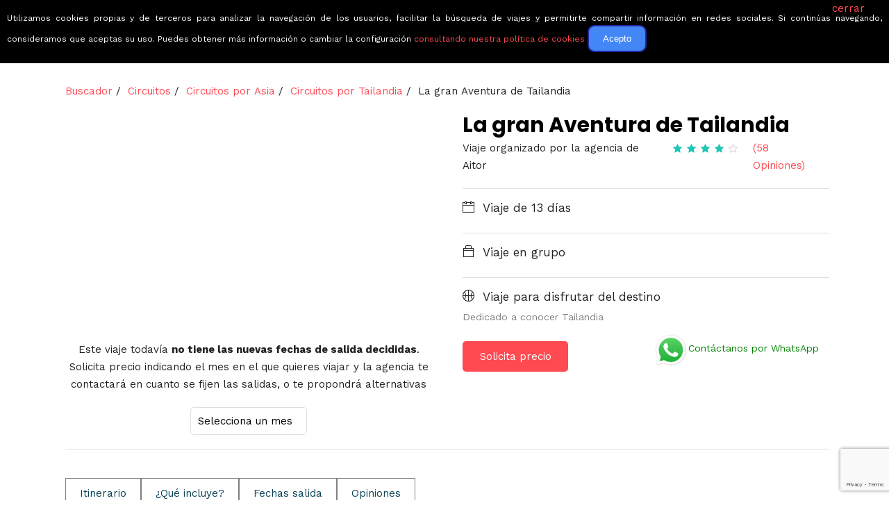

--- FILE ---
content_type: text/html; charset=UTF-8
request_url: https://www.buscounviaje.com/ficha/la-gran-aventura-de-tailandia-290652?cpg=
body_size: 22989
content:

<!DOCTYPE html>
<html xmlns="http://www.w3.org/1999/xhtml" xml:lang="es" lang="es" data-menu="leftalign">
<head>

    <meta http-equiv="content-type" content=”text/html; charset=UTF-8″/>
                <title>La gran Aventura de Tailandia</title>
            <link rel="canonical" href="https://www.buscounviaje.com/ficha/la-gran-aventura-de-tailandia-290652"/>
        <!-- Google Tag Manager -->
<script>(function(w,d,s,l,i){w[l]=w[l]||[];w[l].push({'gtm.start':
  new Date().getTime(),event:'gtm.js'});var f=d.getElementsByTagName(s)[0],
  j=d.createElement(s),dl=l!='dataLayer'?'&l='+l:'';j.async=true;j.src=
  'https://www.googletagmanager.com/gtm.js?id='+i+dl;f.parentNode.insertBefore(j,f);
})(window,document,'script','dataLayer','GTM-T8L3H8B');</script>
<!-- End Google Tag Manager -->

    <!-- for Google -->
<meta name="description" content="La gran Aventura de Tailandia. Infórmate directamente con la agencia que organiza este viaje a Tailandia, Bangkok, Norte de Tailandia, Sur de Tailandia" />

<!-- for Facebook -->
<meta property="fb:app_id" content="173019018454" />
<meta property="og:title" content="La gran Aventura de Tailandia" />
<meta property="og:type" content="website" />
<meta property="og:site_name" content="BuscoUnViaje.com" />
<meta property="og:url" content="https://www.buscounviaje.com/ficha/la-gran-aventura-de-tailandia-290652" />
<meta property="og:description" content="La gran Aventura de Tailandia. Infórmate directamente con la agencia que organiza este viaje a Tailandia, Bangkok, Norte de Tailandia, Sur de Tailandia" />
<meta property="og:image" content="http://www.buscounviaje.com/fotos-tours/375/290652/BUdda.en.Ayutthata.TAILANDIA.jpg" />

<!-- for Twitter -->
<meta name="twitter:card" content="summary" />
<meta name="twitter:title" content="La gran Aventura de Tailandia" />
<meta name="twitter:description" content="La gran Aventura de Tailandia. Infórmate directamente con la agencia que organiza este viaje a Tailandia, Bangkok, Norte de Tailandia, Sur de Tailandia" />
<meta name="twitter:site" content="@buscounviaje">
<meta name="twitter:domain" content="https://www.buscounviaje.com/">    <link rel="shortcut icon" href="https://www.buscounviaje.com/img/maleta.png"/>
    <script type="text/javascript">
    (function (i, s, o, g, r, a, m) {
        i['GoogleAnalyticsObject'] = r;
        i[r] = i[r] || function () {
            (i[r].q = i[r].q || []).push(arguments)
        }, i[r].l = 1 * new Date();
        a = s.createElement(o),
            m = s.getElementsByTagName(o)[0];
        a.async = 1;
        a.src = g;
        m.parentNode.insertBefore(a, m)
    })(window, document, 'script', '//www.google-analytics.com/analytics.js', 'ga');
    ga('create', 'UA-10977568-1', {'cookieDomain': 'buscounviaje.com'});
    ga('require', 'linkid', 'linkid.js');
        ga('send', 'pageview', {'page': '/ficha/la-gran-aventura-de-tailandia-290652?agency=375_agl&cpg='});
    </script>
    <script type="application/ld+json">
[
{
  "@context":"http://schema.org",
  "@type":"Organization",
  "name":"BuscoUnViaje.com",
  "description":"BuscoUnViaje.com selecciona las mejores agencias para cada destino y sus mejores viajes organizados. Compara fácilmente circuitos y solicita presupuesto sin compromiso para tours en grupo o itinerarios personalizados.",
  "url":"https://www.buscounviaje.com",
  "logo":"https://www.buscounviaje.com/img/busco-un-viaje-md-logo.png",
  "sameAs":["https://www.facebook.com/buscounviaje","https://twitter.com/buscounviaje"],
  "alternateName":"BuscoUnViaje"
}]
</script>

    <meta name="viewport" content="width=device-width, initial-scale=1, maximum-scale=5"/>
    <meta name="format-detection" content="telephone=no">

    <link rel="preload" href="https://www.buscounviaje.com/themeforest/css/pack-themeforest.a7a5661d5ea836374f115377ab54fa6a.css" as="style" onload="this.onload=null;this.rel='stylesheet'" />
    <link rel="preload" href="https://www.buscounviaje.com/css2/pack-css2.6d7f0fb097a63ada5b8789a6027620cf.css" as="style" onload="this.onload=null;this.rel='stylesheet'" />
    <link rel="preload" href="https://www.buscounviaje.com/slick/pack-slick.fc74ac0c6d51e34045f7f5cbc30a35bd.css" as="style" onload="this.onload=null;this.rel='stylesheet'" />
    <link rel="preload" href="https://www.buscounviaje.com/air-datepicker-master/dist/css/datepicker.min.css" as="style" onload="this.onload=null;this.rel='stylesheet'" />
    <link rel="preload" href="https://www.buscounviaje.com/themeforest/css/custom_css.min.css" as="style" onload="this.onload=null;this.rel='stylesheet'" />

    <noscript>
        <link rel="preload" href="https://www.buscounviaje.com/themeforest/css/pack-themeforest.a7a5661d5ea836374f115377ab54fa6a.css" />
        <link rel="preload" href="https://www.buscounviaje.com/css2/pack-css2.6d7f0fb097a63ada5b8789a6027620cf.css" />
        <link rel="preload" href="https://www.buscounviaje.com/slick/pack-slick.fc74ac0c6d51e34045f7f5cbc30a35bd.css" />
        <link rel="preload" href="https://www.buscounviaje.com/air-datepicker-master/dist/css/datepicker.min.css" />
        <link rel="preload" href="https://www.buscounviaje.com/themeforest/css/custom_css.min.css" />
    </noscript>

        <link rel="stylesheet" href="https://www.buscounviaje.com/wizard_magic_step/css/wizard-magic-step.css">
    <link rel="preload" href="https://www.buscounviaje.com/themeforest/css/modal-help.css" as="style" onload="this.onload=null;this.rel='stylesheet'" />
    <link rel="preload" href="https://www.buscounviaje.com/css2/jssocials.css" as="style" onload="this.onload=null;this.rel='stylesheet'" />
    <link rel="preload" href="https://www.buscounviaje.com/css2/jssocials-theme-flat.css" as="style" onload="this.onload=null;this.rel='stylesheet'" />
    <link rel="preload" href="https://www.buscounviaje.com/carrousel-jquery/css/carrousel.min.css" as="style" onload="this.onload=null;this.rel='stylesheet'" />
    <link rel="preload" href='https://www.buscounviaje.com/fullcalendar/packages/core/main.min.css' as="style" onload="this.onload=null;this.rel='stylesheet'" />
    <link rel="preload" href='https://www.buscounviaje.com/fullcalendar/packages/daygrid/main.min.css' as="style" onload="this.onload=null;this.rel='stylesheet'" />
    <link rel="stylesheet" href="https://www.buscounviaje.com/themeforest/css/amedida/amedida.445d082c8cd99d00015806d1c558d767.min.css">
    <link rel="stylesheet" href="https://www.buscounviaje.com/themeforest/css/tour/tour.746e14fa4fe388e92f913b636d8c393e.min.css">

    <noscript>
        <link rel="stylesheet" href="https://www.buscounviaje.com/wizard_magic_step/css/wizard-magic-step.css" />
        <link rel="stylesheet" href="https://www.buscounviaje.com/themeforest/css/modal-help.css" />
        <link rel="stylesheet" href="https://www.buscounviaje.com/css2/jssocials.css" />
        <link rel="stylesheet" href="https://www.buscounviaje.com/css2/jssocials-theme-flat.css" />
        <link rel="stylesheet" href="https://www.buscounviaje.com/carrousel-jquery/css/carrousel.min.css" />
        <link rel="stylesheet" href='https://www.buscounviaje.com/fullcalendar/packages/core/main.min.css' />
        <link rel="stylesheet" href='https://www.buscounviaje.com/fullcalendar/packages/daygrid/main.min.css' />
    </noscript>

    <link rel='stylesheet'
          href='https://fonts.googleapis.com/css?family=Work+Sans%3A700%2C700%2C700%2C700%2C700%2C100%2C200%2C300%2Cregular%2C500%2C600%2C700%2C800%2C900%7CPoppins%3A700%2C700%2C700%2C700%2C700%2C100%2C100italic%2C200%2C200italic%2C300%2C300italic%2Cregular%2Citalic%2C500%2C500italic%2C600%2C600italic%2C700%2C700italic%2C800%2C800italic%2C900%2C900italic&#038;subset'
          type='text/css' media='all'/>

</head>

<body class="home page-template-default page page-id-3102 woocommerce-no-js ppb_enable" >

<input type="hidden" id="pp_menu_layout" name="pp_menu_layout" value="leftalign"/>
<input type="hidden" id="pp_enable_right_click" name="pp_enable_right_click" value=""/>
<input type="hidden" id="pp_enable_dragging" name="pp_enable_dragging" value=""/>
<input type="hidden" id="pp_image_path" name="pp_image_path" value="images/"/>
<input type="hidden" id="pp_homepage_url" name="pp_homepage_url" value="index.html"/>
<input type="hidden" id="pp_fixed_menu" name="pp_fixed_menu" value="1"/>
<input type="hidden" id="tg_smart_fixed_menu" name="tg_smart_fixed_menu" value="1"/>
<input type="hidden" id="tg_sidebar_sticky" name="tg_sidebar_sticky" value="1"/>
<input type="hidden" id="pp_topbar" name="pp_topbar" value="0"/>
<input type="hidden" id="post_client_column" name="post_client_column" value="4"/>
<input type="hidden" id="pp_back" name="pp_back" value="Atrás"/>
<input type="hidden" id="pp_page_title_img_blur" name="pp_page_title_img_blur" value=""/>
<input type="hidden" id="tg_portfolio_filterable_link" name="tg_portfolio_filterable_link" value=""/>
<input type="hidden" id="tg_flow_enable_reflection" name="tg_flow_enable_reflection" value=""/>
<input type="hidden" id="tg_lightbox_skin" name="tg_lightbox_skin" value="metro-black"/>
<input type="hidden" id="tg_lightbox_thumbnails" name="tg_lightbox_thumbnails" value="horizontal"/>
<input type="hidden" id="tg_lightbox_thumbnails_display" name="tg_lightbox_thumbnails_display" value="1"/>
<input type="hidden" id="tg_lightbox_opacity" name="tg_lightbox_opacity" value="0.8"/>
<input type="hidden" id="tg_sidemenu_overlay_effect" name="tg_sidemenu_overlay_effect" value="blur"/>
<input type="hidden" id="tg_live_builder" name="tg_live_builder" value="0"/>
<input type="hidden" id="pp_footer_style" name="pp_footer_style" value="3"/>

<!-- Begin mobile menu -->
<a id="close_mobile_menu" href="javascript:;"></a>

<div class="mobile_menu_wrapper">
    <a id="mobile_menu_close" href="javascript:" class="button"><span class="ti-close"></span></a>
    <div class="mobile_menu_content">
        <div class="menu-main-menu-container">
            <ul id="mobile_main_menu" class="mobile_main_nav">
                <li class="menu-item current-menu-item menu-item-has-children arrow">
    <a href="#">Circuitos</a>
    <ul class="sub-menu">
        <li class="menu-item menu-item-home current-menu-item">
            <a href="https://www.buscounviaje.com/circuitos">Mundo</a>
        </li>
        <li class="menu-item arrow">
            <a href="#">Europa</a>
            <ul class="sub-menu">
                <li class="menu-item">
                    <a href="https://www.buscounviaje.com/circuitos/europa">Toda europa</a>
                </li>
                <li class="menu-item">
                    <a href="https://www.buscounviaje.com/circuitos/noruega-no">Noruega</a>
                </li>
                <li class="menu-item">
                    <a href="https://www.buscounviaje.com/circuitos/islandia-is">Islandia</a>
                </li>
                <li class="menu-item">
                    <a href="https://www.buscounviaje.com/circuitos/rusia-ru">Rusia</a>
                </li>
                <li class="menu-item">
                    <a href="https://www.buscounviaje.com/circuitos/turquia-tr">Turquia</a>
                </li>
                <li class="menu-item">
                    <a href="https://www.buscounviaje.com/circuitos/italia-it">Italia</a>
                </li>
            </ul>
        </li>
        <li class="menu-item arrow">
            <a href="#">América</a>
            <ul class="sub-menu">
                <li class="menu-item">
                    <a href="https://www.buscounviaje.com/circuitos/america">Toda américa</a>
                </li>
                <li class="menu-item">
                    <a href="https://www.buscounviaje.com/circuitos/estados-unidos-us">EEUU</a>
                </li>
                <li class="menu-item">
                    <a href="https://www.buscounviaje.com/circuitos/canada-ca">Canadá</a>
                </li>
                <li class="menu-item">
                    <a href="https://www.buscounviaje.com/circuitos/cuba-cu">Cuba</a>
                </li>
                <li class="menu-item">
                    <a href="https://www.buscounviaje.com/circuitos/argentina-ar">Argentina</a>
                </li>
                <li class="menu-item">
                    <a href="https://www.buscounviaje.com/circuitos/peru-pe">Perú</a>
                </li>
            </ul>
        </li>
        <li class="menu-item arrow">
            <a href="#">África</a>
            <ul class="sub-menu">
                <li class="menu-item">
                    <a href="https://www.buscounviaje.com/circuitos/africa">Toda áfrica</a>
                </li>
                <li class="menu-item">
                    <a href="https://www.buscounviaje.com/circuitos/marruecos-ma">Marruecos</a>
                </li>
                <li class="menu-item">
                    <a href="https://www.buscounviaje.com/circuitos/tanzania-tz">Tanzania</a>
                </li>
                <li class="menu-item">
                    <a href="https://www.buscounviaje.com/circuitos/kenia-ke">Kenia</a>
                </li>
                <li class="menu-item">
                    <a href="https://www.buscounviaje.com/circuitos/sudafrica-za">Sudáfrica</a>
                </li>
            </ul>
        </li>
        <li class="menu-item arrow">
            <a href="#">Asia</a>
            <ul class="sub-menu">
                <li class="menu-item">
                    <a href="https://www.buscounviaje.com/circuitos/asia">Toda asia</a>
                </li>
                <li class="menu-item">
                    <a href="https://www.buscounviaje.com/circuitos/japon-jp">Japón</a>
                </li>
                <li class="menu-item">
                    <a href="https://www.buscounviaje.com/circuitos/jordania-jo">Jordania</a>
                </li>
                <li class="menu-item">
                    <a href="https://www.buscounviaje.com/circuitos/india-in">India</a>
                </li>
                <li class="menu-item">
                    <a href="https://www.buscounviaje.com/circuitos/vietnam-vn">Vietnam</a>
                </li>
            </ul>
        </li>
        <li class="menu-item arrow">
            <a href="#">Oceanía</a>
            <ul class="sub-menu">
                <li class="menu-item">
                    <a href="https://www.buscounviaje.com/circuitos/oceania">Toda oceanía</a>
                </li>
                <li class="menu-item">
                    <a href="https://www.buscounviaje.com/circuitos/australia-au">Autralia</a>
                </li>
                <li class="menu-item">
                    <a href="https://www.buscounviaje.com/circuitos/nueva-zelanda-nz">Nueva zelanda</a>
                </li>
            </ul>
        </li>
    </ul>
</li> <li class="menu-item menu-item-has-children arrow">
    <a href="#">Guías de viaje</a>
    <ul class="sub-menu">
        <li class="menu-item menu-item-home current-menu-item">
            <a href="https://www.buscounviaje.com/guia-viaje">Mundo</a>
        </li>
        <li class="menu-item arrow">
            <a href="#">Europa</a>
            <ul class="sub-menu">
                <li class="menu-item">
                    <a href="https://www.buscounviaje.com/guia-viaje/europa">Toda europa</a>
                </li>
                <li class="menu-item">
                    <a href="https://www.buscounviaje.com/viajes/noruega-no">Noruega</a>
                </li>
                <li class="menu-item">
                    <a href="https://www.buscounviaje.com/viajes/islandia-is">Islandia</a>
                </li>
                <li class="menu-item">
                    <a href="https://www.buscounviaje.com/viajes/rusia-ru">Rusia</a>
                </li>
                <li class="menu-item">
                    <a href="https://www.buscounviaje.com/viajes/turquia-tr">Turquia</a>
                </li>
                <li class="menu-item">
                    <a href="https://www.buscounviaje.com/viajes/italia-it">Italia</a>
                </li>
            </ul>
        </li>
        <li class="menu-item arrow">
            <a href="#">América</a>
            <ul class="sub-menu">
                <li class="menu-item">
                    <a href="https://www.buscounviaje.com/guia-viaje/america">Toda américa</a>
                </li>
                <li class="menu-item">
                    <a href="https://www.buscounviaje.com/viajes/estados-unidos-us">EEUU</a>
                </li>
                <li class="menu-item">
                    <a href="https://www.buscounviaje.com/viajes/canada-ca">Canadá</a>
                </li>
                <li class="menu-item">
                    <a href="https://www.buscounviaje.com/viajes/cuba-cu">Cuba</a>
                </li>
                <li class="menu-item">
                    <a href="https://www.buscounviaje.com/viajes/argentina-ar">Argentina</a>
                </li>
                <li class="menu-item">
                    <a href="https://www.buscounviaje.com/viajes/peru-pe">Perú</a>
                </li>
            </ul>
        </li>
        <li class="menu-item arrow">
            <a href="#">África</a>
            <ul class="sub-menu">
                <li class="menu-item">
                    <a href="https://www.buscounviaje.com/guia-viaje/africa">Toda áfrica</a>
                </li>
                <li class="menu-item">
                    <a href="https://www.buscounviaje.com/viajes/marruecos-ma">Marruecos</a>
                </li>
                <li class="menu-item">
                    <a href="https://www.buscounviaje.com/viajes/tanzania-tz">Tanzania</a>
                </li>
                <li class="menu-item">
                    <a href="https://www.buscounviaje.com/viajes/kenia-ke">Kenia</a>
                </li>
                <li class="menu-item">
                    <a href="https://www.buscounviaje.com/viajes/sudafrica-za">Sudáfrica</a>
                </li>
            </ul>
        </li>
        <li class="menu-item arrow">
            <a href="#">Asia</a>
            <ul class="sub-menu">
                <li class="menu-item">
                    <a href="https://www.buscounviaje.com/guia-viaje/asia">Toda asia</a>
                </li>
                <li class="menu-item">
                    <a href="https://www.buscounviaje.com/viajes/japon-jp">Japón</a>
                </li>
                <li class="menu-item">
                    <a href="https://www.buscounviaje.com/viajes/jordania-jo">Jordania</a>
                </li>
                <li class="menu-item">
                    <a href="https://www.buscounviaje.com/viajes/india-in">India</a>
                </li>
                <li class="menu-item">
                    <a href="https://www.buscounviaje.com/viajes/vietnam-vn">Vietnam</a>
                </li>
            </ul>
        </li>
        <li class="menu-item arrow">
            <a href="#">Oceanía</a>
            <ul class="sub-menu">
                <li class="menu-item">
                    <a href="https://www.buscounviaje.com/guia-viaje/oceania">Toda oceanía</a>
                </li>
                <li class="menu-item">
                    <a href="https://www.buscounviaje.com/viajes/australia-au">Autralia</a>
                </li>
                <li class="menu-item">
                    <a href="https://www.buscounviaje.com/viajes/nueva-zelanda-nz">Nueva zelanda</a>
                </li>
            </ul>
        </li>
    </ul>
</li> <li class="menu-item menu-item-has-children arrow">
    <a href="#">Ofertas</a>
    <ul class="sub-menu">
        <li class="menu-item menu-item-has-children">
            <a href="https://www.buscounviaje.com/ofertas">Todas</a>
        </li>
        <li class="menu-item menu-item-has-children">
            <a href="https://www.buscounviaje.com/ofertas/viajes-en-grupo">En grupo</a>
        </li>
        <li class="menu-item menu-item-has-children">
            <a href="https://www.buscounviaje.com/ofertas/viajes-en-familia">En familia</a>
        </li>
        <li class="menu-item menu-item-has-children">
            <a href="https://www.buscounviaje.com/tours/viajes-culturales">Culturales</a>
        </li>
        <li class="menu-item menu-item-has-children">
            <a href="https://www.buscounviaje.com/ofertas/viajes-con-descuento">Con descuento</a>
        </li>
    </ul>
</li> <li class="menu-item menu-item-has-children arrow">
    <a href="https://www.buscounviaje.com/blog/">Blog</a>
    <ul class="sub-menu">
        <li class="menu-item">
            <a href="https://www.buscounviaje.com/blog/category/emociones-viajeras/">Emociones viajeras</a>
        </li>
        <li class="menu-item">
            <a href="https://www.buscounviaje.com/blog/category/mejores-destinos/">Mejores destinos</a>
        </li>
        <li class="menu-item">
            <a href="https://www.buscounviaje.com/blog/category/mejores-viajes/">Mejores viajes</a>
        </li>
        <li class="menu-item">
            <a href="https://www.buscounviaje.com/blog/category/consejos-trucos-viaje/">Consejos de viajes</a>
        </li>
    </ul>
</li> <li class="menu-item">
    <a href="https://www.buscounviaje.com/nosotros/quienes-somos">Quiénes somos</a>
</li>
            </ul>
        </div>
        <!-- End side menu sidebar -->
        <div class="social_wrapper">
            <ul>
    <li class="instagram"><a target="_blank" title="Instagram" href="https://www.instagram.com/buscounviaje/"><i class="fa fa-instagram"></i></a></li>
    <li class="linkedin"><a target="_blank" title="LinkedIn" href="https://www.linkedin.com/company/buscounviaje/"><i class="fa fa-linkedin"></i></a></li>
    <li class="pinterest"><a target="_blank" title="Pinterest" href="https://pinterest.es/buscounviaje/"><i class="fa fa-pinterest"></i></a></li>
    <li class="facebook"><a target="_blank" title="Facebook" href="https://www.facebook.com/buscounviaje"><i class="fa fa-facebook"></i></a></li>
    <li class="whatsapp">
        <a target="_blank" title="WhatsApp" href="https://wa.me/34623051059">
            <i class="fa fa-whatsapp"></i>
                    </a>
    </li>
                </ul>        </div>
    </div>
</div>
<!-- End mobile menu -->
<!-- Begin template wrapper -->
<div id="wrapper" class="hasbg transparent">
    <div class="header_style_wrapper">
        <!-- End top bar -->
        <div class="top_bar hasbg">
            <div class="standard_wrapper">
                <!-- Begin logo -->
                <div id="logo_wrapper">

                    <div id="logo_normal" class="logo_container">
    <div class="logo_align" itemprop="offers" itemtype="http://schema.org/Offer" itemscope>
                                    <div class="destination_color_heading">
                    <strong class="">La gran Aventura de Taila...</strong>
                    &nbsp;&nbsp;&nbsp;
                </div>
                                                                                                                               <span
                        class="price-text-navbar" ><strong><span itemprop="price">2.785</span><span>€</span><span itemprop="priceCurrency">EUR</span></strong></span>
                    <span class="final-price-header"></span>
                    <meta itemprop="availability" content="https://schema.org/InStock" />
                                                          </div>
    <div class="button_nav" id="nav_button_desktop">
                    <div class="">
                <div class="no_reservable">
                    <p class="btn-presupuesto">
                                                                            <a href="https://www.buscounviaje.com/organizar/peticionPrograma?id=290652&amp;d=90&amp;source=buv"
                               class="button" rel="nofollow">Solicita precio</a>
                                            </p>
                </div>
            </div>
            </div>
</div>

<div id="logo_transparent" class="logo_container">
    <div class="logo_align">
        <a id="custom_logo_transparent" class="logo_wrapper default hidden" href="https://www.buscounviaje.com"
           style="margin-top: 0px; text-decoration: none">
            <picture>
                <source srcset="../../public_html/img/rsz_buscounviaje-logo-grande.webp" type="image/webp">
                <img id="slogan-img" src="../../public_html/img/rsz_buscounviaje-logo-grande.png" alt=""
                     width="190">
            </picture>
            <span id="slogan" class="slogan slogan-navbar ">Viajes que emocionan</span>
        </a>
    </div>
</div>
<!-- End logo -->
                    <div id="menu_wrapper">
    <div id="nav_wrapper">
        <div class="nav_wrapper_inner">
            <div id="menu_border_wrapper">
                <div class="menu-main-menu-container">
                    <ul id="main_menu" class="nav">
                        <li class="menu-item current-menu-item menu-item-has-children arrow">
    <a href="#">Circuitos</a>
    <ul class="sub-menu">
        <li class="menu-item menu-item-home current-menu-item">
            <a href="https://www.buscounviaje.com/circuitos">Mundo</a>
        </li>
        <li class="menu-item arrow">
            <a href="#">Europa</a>
            <ul class="sub-menu">
                <li class="menu-item">
                    <a href="https://www.buscounviaje.com/circuitos/europa">Toda europa</a>
                </li>
                <li class="menu-item">
                    <a href="https://www.buscounviaje.com/circuitos/noruega-no">Noruega</a>
                </li>
                <li class="menu-item">
                    <a href="https://www.buscounviaje.com/circuitos/islandia-is">Islandia</a>
                </li>
                <li class="menu-item">
                    <a href="https://www.buscounviaje.com/circuitos/rusia-ru">Rusia</a>
                </li>
                <li class="menu-item">
                    <a href="https://www.buscounviaje.com/circuitos/turquia-tr">Turquia</a>
                </li>
                <li class="menu-item">
                    <a href="https://www.buscounviaje.com/circuitos/italia-it">Italia</a>
                </li>
            </ul>
        </li>
        <li class="menu-item arrow">
            <a href="#">América</a>
            <ul class="sub-menu">
                <li class="menu-item">
                    <a href="https://www.buscounviaje.com/circuitos/america">Toda américa</a>
                </li>
                <li class="menu-item">
                    <a href="https://www.buscounviaje.com/circuitos/estados-unidos-us">EEUU</a>
                </li>
                <li class="menu-item">
                    <a href="https://www.buscounviaje.com/circuitos/canada-ca">Canadá</a>
                </li>
                <li class="menu-item">
                    <a href="https://www.buscounviaje.com/circuitos/cuba-cu">Cuba</a>
                </li>
                <li class="menu-item">
                    <a href="https://www.buscounviaje.com/circuitos/argentina-ar">Argentina</a>
                </li>
                <li class="menu-item">
                    <a href="https://www.buscounviaje.com/circuitos/peru-pe">Perú</a>
                </li>
            </ul>
        </li>
        <li class="menu-item arrow">
            <a href="#">África</a>
            <ul class="sub-menu">
                <li class="menu-item">
                    <a href="https://www.buscounviaje.com/circuitos/africa">Toda áfrica</a>
                </li>
                <li class="menu-item">
                    <a href="https://www.buscounviaje.com/circuitos/marruecos-ma">Marruecos</a>
                </li>
                <li class="menu-item">
                    <a href="https://www.buscounviaje.com/circuitos/tanzania-tz">Tanzania</a>
                </li>
                <li class="menu-item">
                    <a href="https://www.buscounviaje.com/circuitos/kenia-ke">Kenia</a>
                </li>
                <li class="menu-item">
                    <a href="https://www.buscounviaje.com/circuitos/sudafrica-za">Sudáfrica</a>
                </li>
            </ul>
        </li>
        <li class="menu-item arrow">
            <a href="#">Asia</a>
            <ul class="sub-menu">
                <li class="menu-item">
                    <a href="https://www.buscounviaje.com/circuitos/asia">Toda asia</a>
                </li>
                <li class="menu-item">
                    <a href="https://www.buscounviaje.com/circuitos/japon-jp">Japón</a>
                </li>
                <li class="menu-item">
                    <a href="https://www.buscounviaje.com/circuitos/jordania-jo">Jordania</a>
                </li>
                <li class="menu-item">
                    <a href="https://www.buscounviaje.com/circuitos/india-in">India</a>
                </li>
                <li class="menu-item">
                    <a href="https://www.buscounviaje.com/circuitos/vietnam-vn">Vietnam</a>
                </li>
            </ul>
        </li>
        <li class="menu-item arrow">
            <a href="#">Oceanía</a>
            <ul class="sub-menu">
                <li class="menu-item">
                    <a href="https://www.buscounviaje.com/circuitos/oceania">Toda oceanía</a>
                </li>
                <li class="menu-item">
                    <a href="https://www.buscounviaje.com/circuitos/australia-au">Autralia</a>
                </li>
                <li class="menu-item">
                    <a href="https://www.buscounviaje.com/circuitos/nueva-zelanda-nz">Nueva zelanda</a>
                </li>
            </ul>
        </li>
    </ul>
</li> <li class="menu-item menu-item-has-children arrow">
    <a href="#">Guías de viaje</a>
    <ul class="sub-menu">
        <li class="menu-item menu-item-home current-menu-item">
            <a href="https://www.buscounviaje.com/guia-viaje">Mundo</a>
        </li>
        <li class="menu-item arrow">
            <a href="#">Europa</a>
            <ul class="sub-menu">
                <li class="menu-item">
                    <a href="https://www.buscounviaje.com/guia-viaje/europa">Toda europa</a>
                </li>
                <li class="menu-item">
                    <a href="https://www.buscounviaje.com/viajes/noruega-no">Noruega</a>
                </li>
                <li class="menu-item">
                    <a href="https://www.buscounviaje.com/viajes/islandia-is">Islandia</a>
                </li>
                <li class="menu-item">
                    <a href="https://www.buscounviaje.com/viajes/rusia-ru">Rusia</a>
                </li>
                <li class="menu-item">
                    <a href="https://www.buscounviaje.com/viajes/turquia-tr">Turquia</a>
                </li>
                <li class="menu-item">
                    <a href="https://www.buscounviaje.com/viajes/italia-it">Italia</a>
                </li>
            </ul>
        </li>
        <li class="menu-item arrow">
            <a href="#">América</a>
            <ul class="sub-menu">
                <li class="menu-item">
                    <a href="https://www.buscounviaje.com/guia-viaje/america">Toda américa</a>
                </li>
                <li class="menu-item">
                    <a href="https://www.buscounviaje.com/viajes/estados-unidos-us">EEUU</a>
                </li>
                <li class="menu-item">
                    <a href="https://www.buscounviaje.com/viajes/canada-ca">Canadá</a>
                </li>
                <li class="menu-item">
                    <a href="https://www.buscounviaje.com/viajes/cuba-cu">Cuba</a>
                </li>
                <li class="menu-item">
                    <a href="https://www.buscounviaje.com/viajes/argentina-ar">Argentina</a>
                </li>
                <li class="menu-item">
                    <a href="https://www.buscounviaje.com/viajes/peru-pe">Perú</a>
                </li>
            </ul>
        </li>
        <li class="menu-item arrow">
            <a href="#">África</a>
            <ul class="sub-menu">
                <li class="menu-item">
                    <a href="https://www.buscounviaje.com/guia-viaje/africa">Toda áfrica</a>
                </li>
                <li class="menu-item">
                    <a href="https://www.buscounviaje.com/viajes/marruecos-ma">Marruecos</a>
                </li>
                <li class="menu-item">
                    <a href="https://www.buscounviaje.com/viajes/tanzania-tz">Tanzania</a>
                </li>
                <li class="menu-item">
                    <a href="https://www.buscounviaje.com/viajes/kenia-ke">Kenia</a>
                </li>
                <li class="menu-item">
                    <a href="https://www.buscounviaje.com/viajes/sudafrica-za">Sudáfrica</a>
                </li>
            </ul>
        </li>
        <li class="menu-item arrow">
            <a href="#">Asia</a>
            <ul class="sub-menu">
                <li class="menu-item">
                    <a href="https://www.buscounviaje.com/guia-viaje/asia">Toda asia</a>
                </li>
                <li class="menu-item">
                    <a href="https://www.buscounviaje.com/viajes/japon-jp">Japón</a>
                </li>
                <li class="menu-item">
                    <a href="https://www.buscounviaje.com/viajes/jordania-jo">Jordania</a>
                </li>
                <li class="menu-item">
                    <a href="https://www.buscounviaje.com/viajes/india-in">India</a>
                </li>
                <li class="menu-item">
                    <a href="https://www.buscounviaje.com/viajes/vietnam-vn">Vietnam</a>
                </li>
            </ul>
        </li>
        <li class="menu-item arrow">
            <a href="#">Oceanía</a>
            <ul class="sub-menu">
                <li class="menu-item">
                    <a href="https://www.buscounviaje.com/guia-viaje/oceania">Toda oceanía</a>
                </li>
                <li class="menu-item">
                    <a href="https://www.buscounviaje.com/viajes/australia-au">Autralia</a>
                </li>
                <li class="menu-item">
                    <a href="https://www.buscounviaje.com/viajes/nueva-zelanda-nz">Nueva zelanda</a>
                </li>
            </ul>
        </li>
    </ul>
</li> <li class="menu-item menu-item-has-children arrow">
    <a href="#">Ofertas</a>
    <ul class="sub-menu">
        <li class="menu-item menu-item-has-children">
            <a href="https://www.buscounviaje.com/ofertas">Todas</a>
        </li>
        <li class="menu-item menu-item-has-children">
            <a href="https://www.buscounviaje.com/ofertas/viajes-en-grupo">En grupo</a>
        </li>
        <li class="menu-item menu-item-has-children">
            <a href="https://www.buscounviaje.com/ofertas/viajes-en-familia">En familia</a>
        </li>
        <li class="menu-item menu-item-has-children">
            <a href="https://www.buscounviaje.com/tours/viajes-culturales">Culturales</a>
        </li>
        <li class="menu-item menu-item-has-children">
            <a href="https://www.buscounviaje.com/ofertas/viajes-con-descuento">Con descuento</a>
        </li>
    </ul>
</li> <li class="menu-item menu-item-has-children arrow">
    <a href="https://www.buscounviaje.com/blog/">Blog</a>
    <ul class="sub-menu">
        <li class="menu-item">
            <a href="https://www.buscounviaje.com/blog/category/emociones-viajeras/">Emociones viajeras</a>
        </li>
        <li class="menu-item">
            <a href="https://www.buscounviaje.com/blog/category/mejores-destinos/">Mejores destinos</a>
        </li>
        <li class="menu-item">
            <a href="https://www.buscounviaje.com/blog/category/mejores-viajes/">Mejores viajes</a>
        </li>
        <li class="menu-item">
            <a href="https://www.buscounviaje.com/blog/category/consejos-trucos-viaje/">Consejos de viajes</a>
        </li>
    </ul>
</li> <li class="menu-item">
    <a href="https://www.buscounviaje.com/nosotros/quienes-somos">Quiénes somos</a>
</li>
                    </ul>
                </div>
            </div>
        </div>
        <!-- Begin right corner buttons -->
        <div id="logo_right_button">
            <!-- Begin side menu -->
            <a href="javascript:;" id="mobile_nav_icon"><span class="ti-menu"></span></a>
            <!-- End side menu -->
        </div>
        <!-- End right corner buttons -->
    </div>
    <!-- End main nav -->
</div>
                </div>
            </div>
        </div>
    </div>

    
    <div id="page_content_wrapper" class="hasbg" style="margin-top: 100px">
        <div class="inner">
            <div class="inner_wrapper nopadding">
                <div class="one">
                    <!-- Google Tag Manager (noscript) -->
<noscript><iframe src="https://www.googletagmanager.com/ns.html?id=GTM-T8L3H8B"
                  height="0" width="0" style="display:none;visibility:hidden"></iframe></noscript>
<!-- End Google Tag Manager (noscript) -->                    <div class="content" itemscope itemtype="http://schema.org/TouristTrip ">
                        <div class="one">
                            <ul class="breadcrumb" itemscope itemtype="http://schema.org/BreadcrumbList">
                                <li itemprop="itemListElement" itemscope itemtype="https://schema.org/ListItem">
                                    <a itemprop="item" title="Buscador de viajes" href="https://www.buscounviaje.com">
                                        <span itemprop="name">Buscador</span>
                                    </a>
                                    <meta itemprop="position" content="1">
                                    <span class="divider"> / </span>
                                </li>
                                <li itemprop="itemListElement" itemscope itemtype="http://schema.org/ListItem">
                                    <a itemprop="item" itemscope itemtype="https://schema.org/WebPage" itemid="https://www.buscounviaje.com/circuitos" title="Circuitos" href="https://www.buscounviaje.com/circuitos">
                                        <span itemprop="name">&nbsp Circuitos</span>
                                    </a>
                                    <meta itemprop="position" content="2">
                                    <span class="divider"> / </span>
                                </li>
                                                                    <li itemprop="itemListElement" itemscope itemtype="http://schema.org/ListItem">
                                        <a itemprop="item" itemscope itemtype="https://schema.org/WebPage" itemid="https://www.buscounviaje.com/circuitos/asia" title="Circuitos por Asia" href="https://www.buscounviaje.com/circuitos/asia">
                                            <span itemprop="name">&nbsp Circuitos por Asia</span>
                                        </a>
                                        <meta itemprop="position" content="3">
                                        <span class="divider"> / </span>
                                    </li>
                                                                                                    <li itemprop="itemListElement" itemscope itemtype="http://schema.org/ListItem">
                                        <a itemprop="item" itemscope itemtype="https://schema.org/WebPage" itemid="https://www.buscounviaje.com/circuitos/tailandia-th" title="Circuitos por Tailandia" href="https://www.buscounviaje.com/circuitos/tailandia-th">
                                            <span itemprop="name">&nbsp Circuitos por Tailandia</span>
                                        </a>
                                        <meta itemprop="position" content="4">
                                        <span class="divider"> / </span>
                                    </li>
                                                                            <li itemprop="itemListElement" itemscope itemtype="http://schema.org/ListItem" class="active">
                                            <span itemprop="name">&nbsp La gran Aventura de Tailandia</span>
                                            <meta itemprop="position" content="5">
                                        </li>
                                                                                                </ul>
                        </div>

                                                <div class="one">
                            <div class="one_half">
                                                                        <div class="carrousel" style="display:none">
        <div class="carrousel-content">
                                                                                <div class="carrousel-item">
                                        <img itemprop="image" src="/fotos-tours/375/290652/lar/BUdda.en.Ayutthata.TAILANDIA.jpg" />
                </div>
                                                                                <div class="carrousel-item">
                                        <img itemprop="image" src="/fotos-tours/375/290652/lar/calle.con.tuk.tuk.Chiang.Mai.TAILANDIA.jpg" />
                </div>
                                                                                <div class="carrousel-item">
                                        <img itemprop="image" src="/fotos-tours/375/290652/lar/templo.colores.Chiang.Mai.TAILANDIA.jpg" />
                </div>
                                                                                <div class="carrousel-item">
                                        <img itemprop="image" src="/fotos-tours/375/290652/lar/templo.Chiang.Rai.TAILANDIA.jpg" />
                </div>
                                                                                <div class="carrousel-item">
                                        <img itemprop="image" src="/fotos-tours/375/290652/lar/mujer.jirafa.Mae.Hong.Son.TAILANDIA.jpg" />
                </div>
                                                                                <div class="carrousel-item">
                                        <img itemprop="image" src="/fotos-tours/375/290652/lar/elefantes.Chiang.Mai.TAILANDIA.jpg" />
                </div>
                                                                                <div class="carrousel-item">
                                        <img itemprop="image" src="/fotos-tours/375/290652/lar/palacio.Bangkok.TAILANDIA.jpg" />
                </div>
                                                                                <div class="carrousel-item">
                                        <img itemprop="image" src="/fotos-tours/375/290652/lar/ciudad.Pai.TAILANDIA.jpg" />
                </div>
                                                                                <div class="carrousel-item">
                                        <img itemprop="image" src="/fotos-tours/375/290652/lar/fugiras.templo.Bangkok.TAILANDIA.jpg" />
                </div>
                                                                                <div class="carrousel-item">
                                        <img itemprop="image" src="/fotos-tours/375/290652/lar/terrazas.arrozales.MAe.Hong.Son.TAILANDIA.jpg" />
                </div>
                    </div>
    </div><!--carousel-->
                                                            </div>
                            <div class="one_half last">
                                                                    <div class="one">
    <div class="row">
        <div class="span12">
            <h1 itemprop="name" class="h1tourTitle">La gran Aventura de Tailandia</h1>
        </div>
        <div class="agency-spects">
                            Viaje organizado por la agencia de Aitor
                                        <span >
                        <div class="br-theme-fontawesome-stars-o">
      <p class="br-widget">
                  <a href="#opinion-zone" class="br-selected"></a>
                  <a href="#opinion-zone" class="br-selected"></a>
                  <a href="#opinion-zone" class="br-selected"></a>
                  <a href="#opinion-zone" class="br-selected"></a>
                  <a href="#opinion-zone" ></a>
              </p>
  </div>
                    <meta itemprop="ratingValue" content="4" />
                    <meta itemprop="reviewCount" content="58" />
                </span>
                                        <span><a href="#opinion-zone">(58 Opiniones)</a></span>
                    </div>
    </div>
</div>


<div class="one mt-2 ">
    <hr>
    <p class="description-tour">
        <span class="icons-sized"><i class="ti-calendar"></i></span>
        &nbsp;Viaje de 13 días
    </p>
    <hr>
    <p class="description-tour">
        <span itemprop="touristType" class="icons-sized"><i class="ti-bag"></i></span>
        &nbsp;Viaje en grupo
        <br>
            </p>
    <hr>
    <p class="description-tour"><span class="icons-sized"><i class="ti-basketball"></i></span>
        &nbsp;Viaje para disfrutar del destino
        <br>

                    <small itemprop="touristType" class="secondary">Dedicado a conocer Tailandia</small>
            </p>
</div>                                                            </div>
                        </div>

                                                <div class="one">
                            <div class="one_half">
                                <div id="ficha-aside" class="border-bottom-blue">
                                                                                                                                                                                                                                                                                                                                    <div class="one mb-2 text-center">
        <span class="note-departures place">Este viaje todavía <strong>no tiene las nuevas fechas de salida
                decididas</strong>. Solicita precio indicando el mes en el que quieres viajar y la agencia te
            contactará en cuanto se fijen las salidas, o te propondrá alternativas</span>
    <br>
        <div class="one mt-2">
            <select name="select-departures" class="select-departures-common">
    <option value="null">Selecciona un mes</option>
    <option value="cuando_1">Enero</option>
    <option value="cuando_2">Febrero</option>
    <option value="cuando_3">Marzo</option>
    <option value="cuando_4">Abril</option>
    <option value="cuando_5">Mayo</option>
    <option value="cuando_6">Junio</option>
    <option value="cuando_7">Julio</option>
    <option value="cuando_8">Agosto</option>
    <option value="cuando_9">Septiembre</option>
    <option value="cuando_10">Octubre</option>
    <option value="cuando_11">Noviembre</option>
    <option value="cuando_12">Diciembre</option>
</select>
<input type="hidden" id="ficha-select-cuando" class="ficha-select-cuando" name="month" value="">
        </div>

    </div>
                                                                                                                                                        </div>
                            </div>
                            <div class="one_half last">
                                <div class="one">
                                    <div class="one_half">
                                                                                                                            <div class="">
                                                <div class="no_reservable">
                                                    <p class="btn-presupuesto">
                                                                                                                    <a href="https://www.buscounviaje.com/organizar/peticionPrograma?id=290652&amp;d=90&amp;source=buv"
                                                            class="button" rel="nofollow">Solicita precio</a>
                                                                                                                                                                    </p>
                                                                                                    </div>
                                            </div>
                                                                            </div>
                                    <div class="one_half last">
                                        <div class="whatsapp_contact">
                                            <a href="https://wa.me/34623051059" target="_blank" rel="noopener noreferrer">
                                                <img src="/images/WhatsApp.svg.webp" alt="WhatsApp" width="50px">
                                            </a>
                                            <p><span>Contáctanos por WhatsApp</span></p>
                                        </div>
                                    </div>
                                </row>
                            </div>
                        </div>
                        <hr>

                                                <div class="one">
                            <ul class="btns-menu-sup">
                                <li class="btn-list-sup">
                                    <a href="#itinerary-zone">Itinerario</a>
                                </li>
                                <li class="btn-list-sup">
                                    <a href="#includedZone">¿Qué incluye?</a>
                                </li>
                                <li class="btn-list-sup">
                                    <a href="#out-zone">Fechas salida</a>
                                </li>
                                <li class="btn-list-sup">
                                    <a href="#opinion-zone">Opiniones</a>
                                </li>
                            </ul>
                        </div>

                        <!-- Begin description -->
                        <div class="one">
                            <div class="row">
                                                                <div class="span8">
                                    <article>
                                        <div>
                                            <p itemprop="description"><strong>La gran Aventura de Tailandia</strong>
                                                                                                    <p>Templos, naturaleza, mujeres jirafa, tribus, campamentos, cultural... <strong>Tailandia es eso y mucho mas!</strong></p>
<p>Si quieres el viaje cultural y aventurero posible esta es la mejor opci&oacute;n <strong>durante 10 noches conoceremos todos los rincones de Sur a Norte</strong>, <strong>desde la modernidad de su capital Bangkok hasta las tribus del norte.&nbsp;</strong></p>
<p>El programa mas completo para conocer todo lo que necesitas de un pa&iacute;s como Tailandia. Y si despues quieres unos dias de playa, no dudes en decirnos y<strong> vivir la mayor experiencia de tu vida.</strong></p>
                                                                                            </p>
                                        </div>
                                    </article>
                                </div>
                            </div>
                        </div> <!-- End description -->

                        <!-- Begin tabs -->
                        <div class="one">
                            <div class="row">
                                <div class="ficha-content tab-tour" id="itinerario" >
	    <div id="itinerary-zone" class="mt-2 one">

        <h2>Itinerario y detalles</h2>

                            <div class="one">
                <div class="pp_accordion has_icon ui-accordion ui-widget ui-helper-reset collapse-itinerary" role="tablist" data-toggle="collapseItinerary">
                    <h3 class="ui-accordion-header ui-state-default ui-accordion-header-active ui-state-active ui-corner-top ui-accordion-icons"
                        role="tab" id="ui-id-13" aria-controls="ui-id-14" aria-selected="true" aria-expanded="true"
                        tabindex="0"><span class="ui-accordion-header-icon ui-icon ui-icon-triangle-1-s"></span><a href="#">¿Qué
                            lugares visitarás durante este viaje?</a></h3>
                </div>
                <div id="collapseItinerary" class="panel-collapse in collapse" role="tabpanel" itemprop="itinerary"
                     aria-labelledby="headingItinerary">
                    <div class="panel-body">
                                                <div class="no-border">
                            <div class="city-departure">
                                <p>
                                    <strong class=" ">Ciudades
                                        de salida
                                    </strong>
                                </p>
                                                                    <div class="departure-noflights ">Madrid, Barcelona</div>
                                                            </div>
                            <p><strong>DIA 1&nbsp;- salida de Espa&ntilde;a<br/></strong>Salida en vuelo regular con destino Bangkok, v&iacute;a Dubai con cambio de avi&oacute;n. Noche a bordo.</p>
<p><strong>DIA 2&nbsp;- llegada a BANGKOK<br/></strong>Llegada a la gran capital de Tailandia, Bangkok. Encuentro con el asistente y traslado al hotel (check-in a partir de las 14.00 hrs). Alojamiento en el hotel y resto del dia libre.</p>
<p><strong>DIA 3&nbsp;- BANGKOK<br/></strong>Desayuno en el hotel. Salimos en bus desde el hotel para recorrer las principales avenidas de Bangkok hasta llegar al vibrante barrio de Chinatown, donde haremos nuestra primera parada: el templo de Wat Traimit, m&aacute;s conocido como el Templo del Buda de Oro. En su interior se encuentra una impresionante estatua de Buda de 5 toneladas de oro macizo, que estuvo oculta durante siglos bajo una capa de yeso para protegerla de la guerra.</p>
<p>Nuestra siguiente parada ser&aacute; el Wat Pho, famoso por albergar uno de los Budas reclinados m&aacute;s grandes del mundo, con 46 metros de longitud. Sus pies est&aacute;n decorados con un grabado espectacular de 108 im&aacute;genes que representan acciones positivas en el budismo.</p>
<p>Continuaremos hacia el majestuoso Gran Palacio, uno de los s&iacute;mbolos m&aacute;s importantes de Bangkok. Este impresionante complejo, que fue la residencia oficial del rey de Tailandia entre el siglo XVIII y mediados del siglo XX, combina el estilo tradicional tailand&eacute;s con influencias renacentistas, lo que lo convierte en uno de los palacios m&aacute;s bellos del mundo. Dentro del recinto visitaremos el Wat Phra Kaew, conocido como el Templo del Buda de Esmeralda, el m&aacute;s sagrado de Tailandia. De regreso al hotel, haremos una parada en la f&aacute;brica estatal de piedras preciosas. Tarde libre. Alojamiento</p>
<p>Duraci&oacute;n aproximada de la visita: 5 horas<br/>Nota: Para la visita al Gran Palacio es obligatorio llevar pantal&oacute;n largo hasta los tobillos y camisa o camiseta con mangas (al menos hasta el codo).</p>
<p><strong>DIA 4&nbsp;- BANGKOK<br/></strong>Desayuno en el hotel. D&iacute;a libre a su disposici&oacute;n. Alojamiento.</p>
<p>Opcional (70&euro;) - Visita de los Mercados del Tren y Flotante: Salimos del hotel y nos dirigimos por carretera a Mae Klong, un lugar conocido por su curioso mercado instalado justo sobre las v&iacute;as del tren. Si tenemos suerte y el tiempo lo permite, podremos ver c&oacute;mo el tren atraviesa el mercado y, en cuesti&oacute;n de segundos, los vendedores recogen r&aacute;pidamente sus productos que est&aacute;n expuestos en las v&iacute;as. (Aunque no se puede garantizar que el tren pase durante nuestra visita, ya que sus horarios son muy impredecibles). Desde ah&iacute;, nos dirigiremos al famoso mercado flotante de Klong Damnersaduak, en la provincia de Ratchaburi, considerado el m&aacute;s importante de Tailandia. Llegaremos a un embarcadero cercano al mercado flotante y, desde all&iacute;, tomaremos una barca a motor para recorrer los canales que nos llevar&aacute;n hasta el mercado. Tendremos tiempo libre para caminar por el mercado, explorar sus productos y disfrutar del animado ambiente local. Despu&eacute;s de la visita, regresaremos a Bangkok y nos trasladaremos de vuelta al hotel. Duraci&oacute;n aproximada: 6 horas</p>
<p><strong>DIA 5 - de BANGKOK a PHITSANULOK (pasando por Ayutthayay Ang Thong)<br/></strong>Desayuno en el hotel. Salida hacia Ayutthaya, la antigua capital del reino de Siam y declarada Patrimonio Mundial por la UNESCO. Exploraremos sus templos y los vestigios de sus antiguos palacios, descubriendo por qu&eacute;, entre los siglos XIV y XVIII, fue considerada una de las ciudades m&aacute;s grandiosas del mundo. Pasear entre las ruinas de esta civilizaci&oacute;n es como retroceder en el tiempo, cuando m&aacute;s de 400 templos daban forma a la ciudad en su &eacute;poca de esplendor.</p>
<p>Despu&eacute;s, continuaremos hacia Ang Thong para visitar el templo de Wat Muang, hogar de la estatua del Buda sentado m&aacute;s grande de Tailandia y la novena del mundo, con casi 100 metros de altura. Durante el trayecto, realizaremos una pausa para almorzar.</p>
<p>Siguiendo nuestro camino hacia el norte, observaremos c&oacute;mo el paisaje se transforma, volvi&eacute;ndose cada vez m&aacute;s verde y frondoso, anticipando la exuberante vegetaci&oacute;n selv&aacute;tica del norte del pa&iacute;s. Llegaremos a Phitsanulok por la tarde, una ciudad situada en el coraz&oacute;n de Tailandia y reconocida como uno de los principales centros de peregrinaci&oacute;n budista del pa&iacute;s. Alojamiento.</p>
<p><strong>DIA 6 - de PHITSANULOK a CHIANG RAI (pasando por Sukhotai)<br/></strong>Al amanecer, quienes lo deseen podr&aacute;n participar en uno de los rituales m&aacute;s significativos de la cultura budista: la ofrenda matinal a los monjes. Cada ma&ntilde;ana, los monjes recorren descalzos y en silencio las calles, recogiendo las ofrendas de comida que les entregan los fieles, quienes esperan de pie o de rodillas para recibir su bendici&oacute;n.</p>
<p>Despu&eacute;s del desayuno, partiremos hacia el Parque Arqueol&oacute;gico de Sukhothai, declarado Patrimonio de la Humanidad por la UNESCO. Este lugar, de asombrosa belleza, alberga templos y ruinas rodeados de vegetaci&oacute;n, reflejo de siglos de esplendor de la civilizaci&oacute;n tailandesa, que erigi&oacute; ciudades monumentales y sofisticadas construcciones. Recorreremos algunos de sus templos, contemplaremos majestuosas estatuas de Buda y exploraremos ruinas envueltas por la naturaleza.</p>
<p>Finalizada la visita, continuaremos nuestro viaje hacia Chiang Rai, atravesando la provincia de Lampang y disfrutando de los paisajes que nos ofrece el camino, incluyendo las vistas del lago Prayao. Durante el trayecto, haremos una pausa para almorzar. Llegaremos a Chiang Rai por la tarde, antigua capital del Reino Lanna, famosa por la serenidad de sus campos de t&eacute; y caf&eacute; y por sus peculiares templos. Alojamiento.</p>
<p><strong>DIA 7 - de CHIANG RAI a CHIANG MAI<br/></strong>Desayuno. Hoy exploraremos la famosa regi&oacute;n del r&iacute;o Mekong, conocida como el &ldquo;Tri&aacute;ngulo de Oro&rdquo;. Este punto estrat&eacute;gico, donde convergen Tailandia, Laos y Birmania, fue durante siglos el epicentro del comercio del opio. En la actualidad, la zona destaca por su impresionante belleza natural y su riqueza hist&oacute;rica. Visitaremos el Museo del Opio para conocer m&aacute;s sobre el pasado de la regi&oacute;n y disfrutaremos de una vista panor&aacute;mica del r&iacute;o Mekong y los pa&iacute;ses vecinos desde el mirador del Tri&aacute;ngulo de Oro.</p>
<p>Nuestra siguiente parada ser&aacute; el fascinante Wat Rong Suea Ten, m&aacute;s conocido como el Templo Azul. Este templo, construido sobre las ruinas de un antiguo santuario por un arquitecto local que tambi&eacute;n particip&oacute; en la creaci&oacute;n del Templo Blanco, sorprende por su vibrante color azul, sus imponentes Nagas mitol&oacute;gicas que custodian la entrada y sus mosaicos y estatuas en tonos azules, destacando en su interior un gran Buda blanco.</p>
<p>Despu&eacute;s, visitaremos el espectacular Wat Rong Khun, o Templo Blanco, una de las construcciones m&aacute;s originales de Tailandia. A diferencia de los templos tradicionales, esta obra contempor&aacute;nea simboliza la pureza a trav&eacute;s de su blanco resplandeciente, mientras que los detalles en cristal representan la sabidur&iacute;a de Buda. Es un proyecto en constante evoluci&oacute;n, con nuevas estructuras y detalles que seguir&aacute;n a&ntilde;adi&eacute;ndose en las pr&oacute;ximas d&eacute;cadas. Almorzaremos durante el trayecto. Por la tarde, llegada a Chiang Mai y alojamiento.</p>
<p><strong>DIA 8 - CHIANG MAI<br/></strong>Desayuno en el hotel.&nbsp;Nos trasladaremos al campamento de elefantes, ubicado en plena jungla, donde seremos testigos de una impresionante demostraci&oacute;n de fuerza y destreza de estos majestuosos animales. Tras la exhibici&oacute;n, comenzar&aacute; nuestro safari a lomos de elefante, recorriendo el cauce del r&iacute;o y adentr&aacute;ndonos en la espesa vegetaci&oacute;n hasta llegar a un asentamiento donde conviven diversas tribus &eacute;tnicas del pa&iacute;s, entre ellas las fascinantes Mujeres Jirafa (Long Neck), originarias de Mae Hong Son.</p>
<p>Despu&eacute;s del almuerzo, visitaremos una plantaci&oacute;n de orqu&iacute;deas, donde podremos admirar la inigualable belleza de esta flor ex&oacute;tica.</p>
<p>Por la tarde, ascenderemos hasta el emblem&aacute;tico Templo de Doi Suthep, uno de los principales centros de peregrinaci&oacute;n budista de Tailandia. Situado en la cima de la monta&ntilde;a del mismo nombre, este templo es un lugar sagrado envuelto en leyenda, que ofrece impresionantes vistas panor&aacute;micas de Chiang Mai y un ambiente de profunda espiritualidad. Al finalizar la visita, regreso al hotel y tiempo libre. Alojamiento.</p>
<p>Centros alternativos al campamento de elefantes tradicional para visitar en este d&iacute;a (consultar suplementos):<br/>&bull; ECO VALLEY Y MUJERES JIRAFA (tour &frac12; d&iacute;a, gu&iacute;a de habla inglesa): los clientes se unen de nuevo al grupo en el almuerzo.<br/>&bull; KANTA ELEPHANT SANCTUARY o similar (tour de 1 d&iacute;a con gu&iacute;a de habla inglesa): los clientes pasan el d&iacute;a en el centro de conservaci&oacute;n y no realizan ninguna actividad del programa original en el d&iacute;a 6.</p>
<p><strong>DIA 9 - de CHIANG MAI a PAI<br/></strong>Despu&eacute;s del desayuno, iniciaremos la ruta conocida como el &ldquo;Mae Hong Son Loop&rdquo;, un circuito con inicio y fin en Chiang Mai que nos llevar&aacute; a trav&eacute;s de los impresionantes paisajes de Pai, Mae Hong Son y Mae Sariang. En el camino, descubriremos cuevas, ca&ntilde;ones, cascadas y comunidades de etnias locales.</p>
<p>Nuestro recorrido comenzar&aacute; con un trayecto de aproximadamente tres horas a trav&eacute;s de la exuberante jungla de Mae Malai hasta llegar a Pai. Durante el camino, haremos una parada en las cascadas gemelas Mok Fa, ubicadas en un denso bosque cubierto de musgo, helechos y &aacute;rboles centenarios. Continuaremos hacia el norte para visitar el Parque Nacional Pong Duet, famoso por sus aguas termales y g&eacute;iseres, que alcanzan hasta 2,5 metros de altura con erupciones cada 30-40 segundos.</p>
<p>Antes de llegar a nuestro destino, nos detendremos en el Ca&ntilde;&oacute;n de Pai (Kongland), una formaci&oacute;n natural erosionada que ofrece una de las vistas m&aacute;s impresionantes de la regi&oacute;n. Seguiremos hasta el puente de hierro de Pai, construido por las tropas japonesas durante la Segunda Guerra Mundial. Luego, disfrutaremos del almuerzo en un restaurante local.</p>
<p>Por la tarde, visitaremos algunos templos de estilo birmano, como el Wat Nam Hu, donde se encuentra una venerada imagen de Chiang Saen Buddha. Para cerrar el d&iacute;a, contemplaremos la puesta de sol desde el ic&oacute;nico templo de Mae Yen, hogar de un majestuoso Buda blanco y un mirador privilegiado con vistas panor&aacute;micas de Pai.Alojamiento.</p>
<p><strong>DIA 10 - de PAI a MAE HONG SON<br/></strong>Desayuno en el hotel.&nbsp;Saldremos de Pai y recorreremos un espectacular trayecto de aproximadamente tres horas a trav&eacute;s de monta&ntilde;as cubiertas de jungla hasta llegar a Mae Hong Son. En el camino, visitaremos la impresionante Cueva Lod, donde realizaremos un recorrido en balsa de bamb&uacute; por el r&iacute;o que la atraviesa. Esta enorme cueva, adornada con coloridas estalactitas y estalagmitas, ofrece un paisaje subterr&aacute;neo &uacute;nico. Tambi&eacute;n exploraremos la Cueva Fish, hogar de peces sagrados que habitan en sus aguas cristalinas.</p>
<p>Nuestra siguiente parada ser&aacute; en la terraza de Ban Jabo, un mirador natural con vistas panor&aacute;micas impresionantes de la regi&oacute;n, rodeado de majestuosas sierras monta&ntilde;osas. Con la c&aacute;mara llena de fotograf&iacute;as, continuaremos hacia el puente de bamb&uacute; de Su Tong Pae, una estructura de 500 metros que atraviesa campos de arroz y el r&iacute;o Mae Sa Nga, conectando un templo con la aldea de Kung Mai Saak.</p>
<p>Despu&eacute;s del almuerzo en un restaurante local, realizaremos un trayecto de aproximadamente una hora en una barca tradicional por el r&iacute;o Pai, hasta llegar a la aldea Karen Paduan, famosa por sus "Mujeres Jirafa". Las mujeres de esta tribu lucen numerosos anillos de lat&oacute;n en sus cuellos y piernas, s&iacute;mbolo de belleza y prestigio dentro de su cultura. Finalizada la visita, traslado al hotel y alojamiento.</p>
<p><strong>DIA 11 - de MAE HONG SON a MAE SARIANG<br/></strong>Desayuno en el hotel.&nbsp;Por la ma&ntilde;ana, comenzaremos nuestra jornada visitando el templo Wat Chong Klang, situado a orillas del lago, y posteriormente ascenderemos hasta el Wat Doi Kong, en la colina que domina la ciudad de Mae Hong Son, desde donde disfrutaremos de unas vistas privilegiadas. A las afueras de Mae Hong Son, haremos una parada en las aguas termales de Pha Bong, un paraje rodeado de exuberantes jardines y una vegetaci&oacute;n espectacular.</p>
<p>Continuaremos nuestro recorrido hasta Khun Yaum, donde visitaremos el Sal&oacute;n Conmemorativo de la Amistad entre Tailandia y Jap&oacute;n, un museo que recuerda la ocupaci&oacute;n japonesa de la zona durante la Segunda Guerra Mundial.</p>
<p>Tras el almuerzo en un restaurante local, tomaremos una carretera que nos llevar&aacute; hasta la cima de una empinada colina, donde se encuentra el Wat Phra That Chom Kitti, un peque&ntilde;o templo con impresionantes vistas panor&aacute;micas del valle de Yuam. De regreso a Mae Sariang, visitaremos uno de sus templos antes de finalizar el d&iacute;a con la llegada al hotel, justo a tiempo para contemplar el atardecer. Alojamiento.</p>
<p><strong>DIA 12 - de MAE SARIANG a CHIANG MAI y regreso a Espa&ntilde;a<br/></strong>Desayuno.&nbsp;Esta ma&ntilde;ana exploraremos el impresionante Parque Nacional Ob Luang, tambi&eacute;n conocido como "El Gran Ca&ntilde;&oacute;n Verde de Tailandia". Este parque, el m&aacute;s grande del pa&iacute;s, es un para&iacute;so para los amantes de la naturaleza, con paisajes espectaculares formados por la erosi&oacute;n del r&iacute;o a lo largo del tiempo. Durante nuestra visita, descubriremos sus imponentes acantilados, cuevas ocultas y hermosas cascadas que hacen de este lugar un escenario &uacute;nico y fascinante.</p>
<p>Seguiremos camino hasta la ciudad de Chiang Mai donde ser&aacute; trasladado al Aeropuerto. Salida en vuelo regular con destino Espa&ntilde;a, v&iacute;a Bangkok y otra ciudad con cambio de avi&oacute;n. Noche a bordo</p>
<p><strong>DIA 13 - llegada a Espa&ntilde;a<br/></strong>Llegada</p>
                        </div>
                                            </div>
                </div>
            </div>
        
        <div class="one">
            <!-- Begin included -->
    <div class="pp_accordion has_icon ui-accordion ui-widget ui-helper-reset collapse-itinerary" role="tablist"
         data-toggle="includedOrNot" id="includedZone">
        <h3 class="ui-accordion-header ui-state-default ui-accordion-header-active ui-state-active ui-corner-top ui-accordion-icons"
            role="tab" id="ui-id-13" aria-controls="ui-id-14" aria-selected="true" aria-expanded="true"
            tabindex="0"><span class="ui-accordion-header-icon ui-icon ui-icon-triangle-1-s"></span><a href="#">
                ¿Qué incluye el precio?
            </a></h3>
    </div>
    <div class="one" id="includedOrNot">
                            <div class="one_half">
                <dl>
                    <dt><i class="fa fa-check"></i>&nbsp; INCLUYE:</dt>
                    <ul>
<li>Vuelos linea regular con Emirates en clase turista "T"</li>
<li>Tasas de aeropuerto (calculadas a 410&euro;, sujetas a reconfirmaci&oacute;n el d&iacute;a de la emisi&oacute;n)</li>
<li>10 noches de alojamiento en los hoteles previstos (o similares) seg&uacute;n categor&iacute;a elegida en habitaci&oacute;n est&aacute;ndar con ba&ntilde;o y/o ducha</li>
<li>Desayunos diarios en los hoteles</li>
<li>7 almuerzos (sin bebidas)</li>
<li>Traslados aeropuerto-hotel-aeropuerto</li>
<li>Recorrido terrestre seg&uacute;n programa (coche, minib&uacute;s o bus seg&uacute;n n&uacute;mero de participantes)</li>
<li>Visitas seg&uacute;n itinerario con gu&iacute;as locales de habla hispana&nbsp;(excepto la visita de Phang Nga en Phuket que se realiza con gu&iacute;a de habla inglesa)</li>
<li>Entradas para las visitas indicadas en el itinerario que sean necesarias</li>
<li>Asistencia de nuestra agencia receptiva en destino 24/7 de habla hispana</li>
<li><strong>Seguro completo de asistencia M&eacute;dica y gastos de Anulaci&oacute;n</strong></li>
</ul>
                                            <br/><p>En este viaje no hay opción de compartir habitación para viajeros que van solos.</p>
                                    </dl>
            </div>
                                    <div class="one_half last">
                <dl>
                    <dt><i class="fa fa-remove"></i>&nbsp; NO INCLUYE:</dt>
                    <ul>
<li>Bebidas</li>
<li>Propinas</li>
<li>Visados en caso de ser necesarios</li>
<li>Gastos personales</li>
<li>En general, cualquier extra no indicado en el apartado el precio incluye</li>
</ul>
                </dl>
                                                    <dl class="txt-clarifications mt-2">
                        <dt><i class="fa fa-euro"></i>&nbsp; SOBRE EL PRECIO: </dt>
                        <ul>
<li>El precio "desde" indicado es el correspondiente a la clase mas baja de reserva "T" (sujeta a disponibilidad) y categor&iacute;a B&aacute;sica en temporada baja. Por favor solicite presupuesto final en base a sus preferencias.</li>
<li>En caso de subida de precios podr&iacute;a aplicarse alg&uacute;n suplemento.</li>
<li>Salida Garantizada con un m&iacute;nimo de 2 personas. Tour Regular compartido con mas clientes</li>
<li>El orden del itinerario podr&iacute;a ser permutado por motivos operacionales, sin previo aviso respetando el contenido del programa.</li>
<li>Es posible que alg&uacute;n monumento/lugar a visitar se encuentre cerrado por fiestas nacionales, locales, religiosas ante lo que declinamos cualquier responsabilidad</li>
<li>Por favor consulten todas las restricciones y detalles de entrada a Vietnam relacionadas con el COVID-19</li>
<li>Para cualquier contrariedad o reclamaci&oacute;n por favor avisar de la sugerencia y/o percance una vez suceda y durante el viaje desde la recepci&oacute;n del hotel o llamando al tel&eacute;fono que le daremos de urgencias en destino. No nos hacemos cargo de reclamaciones o servicios no tomados, una vez el cliente ha salido del pa&iacute;s.</li>
<li>Horario de check in: 14.00 o 15.00 /&nbsp;Horario de check out: 11.00 o 12.00</li>
<li>La visita de Bangkok no tiene dia fijo, a su llegada nuestra agencia receptiva le indicar&aacute; el dia que har&aacute;n esa visita</li>
<li>Los hoteles en Tailandia requieren un dep&oacute;sito al check in como garant&iacute;a por gastos cargados a la habitaci&oacute;n durante la estancia. Este puede ser requerido con tarjeta de cr&eacute;dito, donde realizar&aacute;n un bloqueo, o al contado (no se aceptan tarjetas de d&eacute;bito). El importe bloqueado en tarjeta de cr&eacute;dito puede ser hecho efectivo en cuenta de nuevo entre 3 semanas y 1 mes despu&eacute;s de la fecha de check out.</li>
</ul>
                    </dl>
                            </div>
            </div>
        </div>

                <div class="one">
            <div class="pp_accordion has_icon ui-accordion ui-widget ui-helper-reset collapse-itinerary" role="tablist" data-toggle="collapseOne">
                <h3 class="ui-accordion-header ui-state-default ui-accordion-header-active ui-state-active ui-corner-top ui-accordion-icons"
                    role="tab" id="ui-id-13" aria-controls="ui-id-14" aria-selected="true" aria-expanded="true"
                    tabindex="0"><span class="ui-accordion-header-icon ui-icon ui-icon-triangle-1-e"></span><a href="#">
                        ¿Cómo es este viaje?</a></h3>
            </div>
            <div id="collapseOne" class="panel-collapse in collapse" role="tabpanel" aria-labelledby="headingOne">
                <div class="panel-body">
                    <p class="triptype-title triptype">Viaje en grupo</p>
                                        <p>Es un viaje en grupo abierto a cualquier persona que se quiera unir.</p>
                </div>
            </div>
        </div>

                
                <div class="one">
            <div class="pp_accordion has_icon ui-accordion ui-widget ui-helper-reset collapse-itinerary" role="tablist" data-toggle="collapseThree">
                <h3 class="ui-accordion-header ui-state-default ui-accordion-header-active ui-state-active ui-corner-top ui-accordion-icons"
                    role="tab" id="ui-id-13" aria-controls="ui-id-14" aria-selected="true" aria-expanded="true"
                    tabindex="0"><span class="ui-accordion-header-icon ui-icon ui-icon-triangle-1-e"></span><a href="#">
                        ¿Qué vas a hacer durante este viaje?
                    </a></h3>
            </div>
            <div id="collapseThree" class="panel-collapse in collapse" role="tabpanel" aria-labelledby="headingThree">
                <div class="panel-body">
                    <p class="activity-title activity0">Viaje para disfrutar del destino</p>
                                            Viaje donde se trata de conocer lo mejor posible el destino,
            sin centrarse en una actividad en concreto. Es el tipo de viaje indicado
            para alguien que quiere ir a un destino y ver sus mayores atracciones turísticas.
                                    </div>
            </div>
        </div>

                            <div class="one">
                <div class="pp_accordion has_icon ui-accordion ui-widget ui-helper-reset collapse-itinerary" role="tablist" data-toggle="collapseFive">
                    <h3 class="ui-accordion-header ui-state-default ui-accordion-header-active ui-state-active ui-corner-top ui-accordion-icons"
                        role="tab" id="ui-id-13" aria-controls="ui-id-14" aria-selected="true" aria-expanded="true"
                        tabindex="0"><span class="ui-accordion-header-icon ui-icon ui-icon-triangle-1-e"></span><a href="#">
                            Alojamiento
                        </a></h3>
                </div>
                <div id="collapseFive" class="panel-collapse in collapse" role="tabpanel" aria-labelledby="headingFive">
                    <div class="panel-body">
                        <p>HOTELES PREVISTOS o similares</p>
<p><strong>Categoria BASICA:</strong></p>
<ul>
<li>Bangkok: Holiday Inn Silom 4* / Royal Bangkok 4*</li>
<li>Phitsanulok: Topland 4* (hab Superior)</li>
<li>Chiang Rai: Wiang Inn 3*</li>
<li>Chiang Mai: The Empress 3*</li>
<li>Mae Hong Son: Imperial Tara (Cat Estandar-Primera)</li>
<li>Mae Sariang: River House Resort (Cat Estandar)</li>
</ul>
<p><strong>Categoria PRIMERA:</strong></p>
<ul>
<li>Bangkok: JC Kevin Sathorn 5*&nbsp;</li>
<li>Phitsanulok: Topland 4* (hab Superior)</li>
<li>Chiang Rai: The Heritage 4*</li>
<li>Chiang Mai: The Empress Premier (hab premier) / Dusit D2 4*</li>
<li>Mae Hong Son: Imperial Tara (Cat Estandar-Primera)</li>
<li>Mae Sariang: River House Resort (Cat Estandar)</li>
</ul>
<p><strong>Categoria SUPERIOR:</strong></p>
<ul>
<li>Bangkok: Ascott Embassy 5*</li>
<li>Phitsanulok: Topland 4* (hab Deluxe)</li>
<li>Chiang Rai: The Legend 5* / Imperial River House 5*</li>
<li>Chiang Mai: The Empress Premier (hab Deluxe)</li>
<li>Mae Hong Son: Imperial Tara (Cat Estandar-Primera)</li>
<li>Mae Sariang: River House Resort (Cat Estandar)</li>
</ul>
                    </div>
                </div>
            </div>
        
                <div class="one">
            <div class="pp_accordion has_icon ui-accordion ui-widget ui-helper-reset collapse-itinerary" role="tablist" data-toggle="collapseSix">
                <h3 class="ui-accordion-header ui-state-default ui-accordion-header-active ui-state-active ui-corner-top ui-accordion-icons"
                    role="tab" id="ui-id-13" aria-controls="ui-id-14" aria-selected="true" aria-expanded="true"
                    tabindex="0"><span class="ui-accordion-header-icon ui-icon ui-icon-triangle-1-e"></span><a href="#">
                        Transporte
                    </a></h3>
            </div>
            <div id="collapseSix" class="panel-collapse collapse" role="tabpanel" aria-labelledby="headingSix">
                <div class="panel-body">
                                            <ul>
<li>Vehiculos con aire acondicionado en coche, minib&uacute;s o bus seg&uacute;n el numero de participantes</li>
</ul>
                                    </div>
            </div>
        </div>

                
                            <div class="one">
                <div class="pp_accordion has_icon ui-accordion ui-widget ui-helper-reset collapse-itinerary" role="tablist" data-toggle="collapseSeven">
                    <h3 class="ui-accordion-header ui-state-default ui-accordion-header-active ui-state-active ui-corner-top ui-accordion-icons"
                        role="tab" id="ui-id-13" aria-controls="ui-id-14" aria-selected="true" aria-expanded="true"
                        tabindex="0"><span class="ui-accordion-header-icon ui-icon ui-icon-triangle-1-e"></span><a href="#">
                            Más información
                        </a></h3>
                </div>
                <div id="collapseSeven" class="panel-collapse collapse" role="tabpanel" aria-labelledby="headingSeven">
                    <div class="panel-body">
                                                    <div class="row">
                                <p><strong><u>Información de visados</u></strong></p>
                                <div><strong>Pasaporte/DNI:&nbsp;</strong>Para entrar en Tailandia se necesita un pasaporte en vigor, con una validez de al menos 6 meses, desde la fecha de entrada en el pa&iacute;s.&nbsp;</div>
<div>
<div>&nbsp;</div>
<div><strong>Visados:&nbsp;</strong>Como norma general, no se exige visado a los ciudadanos espa&ntilde;oles para estancias tur&iacute;sticas. El plazo m&aacute;ximo de permanencia en Tailandia sin visado es de 30 d&iacute;as, que pueden extenderse otros 30 d&iacute;as, en las oficinas de inmigraci&oacute;n. Si la entrada se produce por una frontera terrestre, el plazo m&aacute;ximo de estancia es s&oacute;lo de 15 d&iacute;as, y no cabe extensi&oacute;n del periodo de estancia. No obstante, desde el 1 de octubre de 2022 hasta el 31 de marzo de 2023 los espa&ntilde;oles pueden estar hasta 45 d&iacute;as (o 30 si entran por frontera terrestre) en el pa&iacute;s sin necesidad de visado. Es una medida piloto para promocionar el turismo. La estancia puede extenderse en las oficinas de inmigraci&oacute;n</div>
</div>
<div>
<p></p>
</div><br/>
                            </div>
                                                                                                    <div class="row">
                                <p><strong><u>Guías y Conductores</u></strong></p>
                                <ul>
<li>Dispondr&aacute; de un guia de habla hispana durante todas las visitas que este viaje incluye</li>
<li>Agencia Receptiva: nuestra agencia receptiva dispone de atencion al cliente 24/7 en habla hispana</li>
</ul><br/>
                            </div>
                                            </div>
                </div>
            </div>
        
    </div>
</div>
                            </div>
                        </div> <!--  tabs -->

                        <!-- Begin calendar -->
                        <div class="one" id="out-zone">
                            <div id="ficha-aside">
                                                                                                                                                                                                                                                                                                    <div class="one mt-2">
    <div class="one_third">
        <p class="note-departures">Este viaje todavía <strong>no tiene las nuevas fechas de salida
                decididas</strong>. Solicita precio indicando el mes en el que quieres viajar y la agencia te
            contactará en cuanto se fijen las salidas, o te propondrá alternativas</p>

        <select name="select-departures" class="select-departures-common">
    <option value="null">Selecciona un mes</option>
    <option value="cuando_1">Enero</option>
    <option value="cuando_2">Febrero</option>
    <option value="cuando_3">Marzo</option>
    <option value="cuando_4">Abril</option>
    <option value="cuando_5">Mayo</option>
    <option value="cuando_6">Junio</option>
    <option value="cuando_7">Julio</option>
    <option value="cuando_8">Agosto</option>
    <option value="cuando_9">Septiembre</option>
    <option value="cuando_10">Octubre</option>
    <option value="cuando_11">Noviembre</option>
    <option value="cuando_12">Diciembre</option>
</select>
<input type="hidden" id="ficha-select-cuando" class="ficha-select-cuando" name="month" value="">

    </div>
    <div class="one_third no_reservable">
        <p class="btn-presupuesto">
            <a data-id="290652" href="https://www.buscounviaje.com/organizar/peticionPrograma?id=290652&amp;d=90&amp;source=buv" class="button btn-large" rel="nofollow">
                Solicita precio            </a>
        </p>
    </div>
    <div class="one_third last">
        <div class="row help-calendar">
            <p>¿Necesitas más información?</p>
            <ul class="help-calendar">
                <li>
              <span class="fa-stack fa-lg">
                <i class="fa fa-circle fa-stack-2x"></i>
                <i class="fa fa-phone fa-stack-1x fa-inverse"></i>
              </span><span class="contact-phone"><a href="" id="telf_contact">&nbsp;93 300 28 40</a></span>
                </li>
                <li><span class="fa-stack fa-lg">
                <i class="fa fa-circle fa-stack-2x"></i>
                <i class="fa fa-commenting-o fa-stack-1x fa-inverse"></i>
              </span>
                    <span class="contact-phone"><a href="#" rel="nofollow" class="chat-link">Escríbenos <br></a></span>
                </li>
            </ul>
        </div>
    </div>
    </div>

<div class="modal_container">
    <div class="modal_content">
        <div class="modal_header">
            <div class="floatright close_modal"><a href="">Cerrar</a></div>
        </div>
        <div class="modal_body">

            <div class="one">
                <div class="one modal_title">
                    <h2 class="color_title">¿Necesitas <span class="white">ayuda</span>?</h2>
                </div>
                <div class="one mt-2 mb-5 text-center">
                    <span class="white">Selecciona una de las siguientes acciones que te proponemos para ayudarte a encontrar tu viaje.</span>
                </div>

                                    <div class="one mt-5 text-center text-answer">
                        <div class="geometry">
                            <div class="rectangle">
                                <span><strong>1.-</strong></span>
                            </div>
                            <div class="triangle"></div>
                        </div>
                        <span class="white answer">
                            <form id="to_contact" action="https://www.buscounviaje.com/contacto" method="post">
                                <input type="hidden" name="f" value="290652" />
                                <input type="hidden" name="referer" value="help" />
                                <a href="#" class="white">Tengo una duda muy concreta sobre este viaje. No quiero solicitar precio hasta tenerla clara.</a>
                            </form> 
                        </span>
                    </div>
                    <div class="one mt-5 text-center text-answer">
                        <div class="geometry">
                            <div class="rectangle">
                                <span><strong>2.-</strong></span>
                            </div>
                            <div class="triangle"></div>
                        </div>
                        <span class="white answer">
                            <a href="https://www.buscounviaje.com/organizar/peticionPrograma?id=290652&d=90&source=buv"
                               class="white">Quiero solicitar precio sobre este viaje sin compromiso.</a>
                        </span>
                    </div>
                    <div class="one mt-5 text-center text-answer">
                        <div class="geometry">
                            <div class="rectangle">
                                <span><strong>3.-</strong></span>
                            </div>
                            <div class="triangle"></div>
                        </div>
                        <span class="white answer">
                            <a href="https://www.buscounviaje.com/a-medida/tailandia-th"
                               class="white">Quiero ir a Tailandia pero no encuentro un programa de viaje como el que busco.</a>
                        </span>
                    </div>
                    
                
                <div class="one mt-5 text-center text-answer">
                    <div class="geometry">
                        <div class="rectangle">
                            <span><strong>4.-</strong></span>
                        </div>
                        <div class="triangle"></div>
                    </div>
                    <span class="white answer">
                        <a href="https://www.buscounviaje.com/inspirador-de-viajes" class="white">Quiero irme de viaje pero no sé dónde.</a>
                    </span>
                </div>

                <div class="one mt-5 text-center text-answer">
                    <div class="geometry">
                        <div class="rectangle">
                            <span><strong>5.-</strong></span>
                        </div>
                        <div class="triangle"></div>
                    </div>
                    <span class="white answer">
                        <a href="https://wa.me/34623051059" class="white" target="_blank">¡Consúltanos por whatsapp!</a>
                    </span>
                </div>

            </div>
            <div class="one mt-5 text-center">
                <span class="white">Y si ninguna te convence puedes contactar con nosotros en el 93 300 28 40</span>
            </div>

        </div>
    </div>
</div>                                                                                                                                        </div>
                        </div> <!-- End calendar -->

                        <div class="one">
                                        
<div class="similares mt-2" id="similares">
            <div>
            <h3 class="header">Otros viajes que te pueden interesar</h3>
        </div>
        <div class="ppb_tour_classic one nopadding " style="margin-top: 40px">
            <div class="page_content_wrapper page_main_content sidebar_content full_width fixed_column">
                <div class="standard_wrapper">
                    <div class="portfolio_filter_wrapper gallery classic four_cols content-slide-content"
                         data-columns="4">

                            <div class="element grid classic4_cols animated1">
                <div class="one_fourth gallery4 classic static filterable portfolio_type themeborder">
                            <a href="/ficha/tailandia-al-completo-y-relax-en-phuket-290648" class="tour_image">
                                <img class="lazy-img" title="Tailandia al Completo y relax en Phuket" alt="Tailandia al Completo y relax en Phuket" data-src="/fotos-tours/375/290648/med/palacio.Bangkok.TAILANDIA.jpg"/>
                    <div class="tour_price "> 2.345 €  precio temporada anterior</div>
                </a>
            <div class="portfolio_info_wrapper">
                                    <a class="tour_link" href="/ficha/tailandia-al-completo-y-relax-en-phuket-290648"><h3>Tailandia al Completo y relax en Phuket</h3></a>
                                <div class="tour_excerpt" style="margin: 10px 0 10px 0">
                                <span>
                                                                            En grupo organizado
                                                                    </span>
                    <br>
                                <span>
                                    Vuelos

                                     incluidos
                                          desde  Madrid, Barcelona
                                                                    </span>
                </div>
                <div class="tour_attribute_wrapper">
                    <div class="tour_attribute_rating">
                        <div class="br-theme-fontawesome-stars-o">
                            <div class="br-widget">
                                <span>  </span>
                            </div>
                        </div>
                        <div class="tour_attribute_rating_count">58&nbsp;Valoraciones</div>
                    </div>
                    <div class="tour_attribute_days">
                        <span class="ti-time"></span>14  dias
                    </div>
                </div>
                <br class="clear"/>
            </div>
        </div>
    </div>
    <div class="element grid classic4_cols animated1">
                <div class="one_fourth gallery4 classic static filterable portfolio_type themeborder">
                            <a href="/ficha/bangkok-y-playas-de-tailandia-vuelos-directos-290649" class="tour_image">
                                <img class="lazy-img" title="Bangkok y Playas de Tailandia (vuelos directos)" alt="Bangkok y Playas de Tailandia (vuelos directos)" data-src="/fotos-tours/375/290649/med/tailandia-bangkok-norte-de-tailandia-sur-de-tailandia-phuket-0e1ece9a2ff351fa59abae2e0ea1fdf2.jpg"/>
                    <div class="tour_price "> 1.755 €  precio temporada anterior</div>
                </a>
            <div class="portfolio_info_wrapper">
                                    <a class="tour_link" href="/ficha/bangkok-y-playas-de-tailandia-vuelos-directos-290649"><h3>Bangkok y Playas de Tailandia (vuelos directos)</h3></a>
                                <div class="tour_excerpt" style="margin: 10px 0 10px 0">
                                <span>
                                                                            En grupo organizado
                                                                    </span>
                    <br>
                                <span>
                                    Vuelos

                                     incluidos
                                          desde  Madrid, Barcelona
                                                                    </span>
                </div>
                <div class="tour_attribute_wrapper">
                    <div class="tour_attribute_rating">
                        <div class="br-theme-fontawesome-stars-o">
                            <div class="br-widget">
                                <span>  </span>
                            </div>
                        </div>
                        <div class="tour_attribute_rating_count">58&nbsp;Valoraciones</div>
                    </div>
                    <div class="tour_attribute_days">
                        <span class="ti-time"></span>10  dias
                    </div>
                </div>
                <br class="clear"/>
            </div>
        </div>
    </div>
    <div class="element grid classic4_cols animated1">
                <div class="one_fourth gallery4 classic static filterable portfolio_type themeborder">
                            <a href="/ficha/tailandia-sostenible-grupo-reducido-290650" class="tour_image">
                                <img class="lazy-img" title="Tailandia Sostenible (grupo reducido)" alt="Tailandia Sostenible (grupo reducido)" data-src="/fotos-tours/375/290650/med/tailandia-bangkok-norte-de-tailandia-sur-de-tailandia-928427ff05d0d7ab3ae99c56204e6572.jpg"/>
                    <div class="tour_price "> 2.240 €  precio temporada anterior</div>
                </a>
            <div class="portfolio_info_wrapper">
                                    <a class="tour_link" href="/ficha/tailandia-sostenible-grupo-reducido-290650"><h3>Tailandia Sostenible (grupo reducido)</h3></a>
                                <div class="tour_excerpt" style="margin: 10px 0 10px 0">
                                <span>
                                                                            En grupo organizado
                                                                    </span>
                    <br>
                                <span>
                                    Vuelos

                                     incluidos
                                          desde  Madrid, Barcelona
                                                                    </span>
                </div>
                <div class="tour_attribute_wrapper">
                    <div class="tour_attribute_rating">
                        <div class="br-theme-fontawesome-stars-o">
                            <div class="br-widget">
                                <span>  </span>
                            </div>
                        </div>
                        <div class="tour_attribute_rating_count">58&nbsp;Valoraciones</div>
                    </div>
                    <div class="tour_attribute_days">
                        <span class="ti-time"></span>9  dias
                    </div>
                </div>
                <br class="clear"/>
            </div>
        </div>
    </div>
    <div class="element grid classic4_cols animated1">
                <div class="one_fourth gallery4 classic static filterable portfolio_type themeborder">
                            <a href="/ficha/tailandia-sensacional-con-krabi-vuelos-directos-290651" class="tour_image">
                                <img class="lazy-img" title="Tailandia Sensacional con Krabi (vuelos directos)" alt="Tailandia Sensacional con Krabi (vuelos directos)" data-src="/fotos-tours/375/290651/med/tailandia-bangkok-norte-de-tailandia-sur-de-tailandia-0bf3aed605eba76830ea959d2188f5f4.jpg"/>
                    <div class="tour_price "> 2.550 €  precio temporada anterior</div>
                </a>
            <div class="portfolio_info_wrapper">
                                    <a class="tour_link" href="/ficha/tailandia-sensacional-con-krabi-vuelos-directos-290651"><h3>Tailandia Sensacional con Krabi (vuelos directos)</h3></a>
                                <div class="tour_excerpt" style="margin: 10px 0 10px 0">
                                <span>
                                                                            En grupo organizado
                                                                    </span>
                    <br>
                                <span>
                                    Vuelos

                                     incluidos
                                          desde  Madrid, Barcelona
                                                                    </span>
                </div>
                <div class="tour_attribute_wrapper">
                    <div class="tour_attribute_rating">
                        <div class="br-theme-fontawesome-stars-o">
                            <div class="br-widget">
                                <span>  </span>
                            </div>
                        </div>
                        <div class="tour_attribute_rating_count">58&nbsp;Valoraciones</div>
                    </div>
                    <div class="tour_attribute_days">
                        <span class="ti-time"></span>14  dias
                    </div>
                </div>
                <br class="clear"/>
            </div>
        </div>
    </div>

                    </div>
                    <div class="clear"></div>
                    <div class="one">
                        <div class="text-center">
                            <a href="/circuitos/tailandia-th" class="button">Todos los circuitos por Tailandia</a>
                        </div>
                    </div>
                </div>
            </div>
        </div>
    </div>

                            <div class="one mt-2">
                                                                    <div class="one_third">
                                        <p class="buv-more-info"><a href="https://www.buscounviaje.com/organizar/tours?id=90&amp;d=Tailandia&amp;when_to_go=aprox&amp;duration=13&amp;trip_type[0]=0&amp;activity=0"
                                                                    title="Ver todos los viajes similares">Ver todos los viajes similares</a>
                                        </p>
                                    </div>
                                                                    <div class="one_third">
                                        <p class="buv-more-info"><a href="https://www.buscounviaje.com/organizar/tours?id=90&amp;d=Tailandia&amp;activity=0"
                                                                    title="Ver viajes a Tailandia centrados en Disfrutar del destino">Ver viajes a Tailandia centrados en Disfrutar del destino</a>
                                        </p>
                                    </div>
                                                                    <div class="one_third last">
                                        <p class="buv-more-info"><a href="https://www.buscounviaje.com/organizar/tours?id=90&amp;d=Tailandia&amp;trip_type[0]=0"
                                                                    title="Ver otros viajes en grupo por Tailandia">Ver otros viajes en grupo por Tailandia</a>
                                        </p>
                                    </div>
                                                            </div>
                        </div>

                                                    <div class="one" id="opinion-zone">
                                                                                                    <div class="ranking-aside">
                                        <div class="one text-center">
    <h2 class="header">Opiniones sobre La gran Aventura de Tailandia</h2>
            <div class="one text-center" >
            <div  itemscope itemtype="http://schema.org/LocalBusiness">
                <meta itemprop="name" content="Ágora Travel"/>
                <div itemprop="address" itemscope itemtype="http://schema.org/PostalAddress">
                </div>
            </div>
                        <div  itemscope itemtype="https://schema.org/Person">
                <meta itemprop="name" content="Anónimo"/>
            </div>
            <div class="globalstars">
                    <div class="br-theme-fontawesome-stars-o">
      <p class="br-widget">
                  <a href="javascript:;" class="br-selected"></a>
                  <a href="javascript:;" class="br-selected"></a>
                  <a href="javascript:;" class="br-selected"></a>
                  <a href="javascript:;" class="br-selected"></a>
                  <a href="javascript:;" ></a>
              </p>
  </div>
            </div>
        </div>
    
    <div class="one basestars mt-2">
        
        
        
                    <div class="opinionstar">
                <p>
                    <a rel="nofollow" class="view-more" data-toggle="popover"
                       data-placement="top" data-content="Esta puntuación indica cómo de satisfechos han quedado los
                viajeros con otros viajes de esta agencia.">Otros viajes de la agencia
                    </a>
                </p>
                    <div class="br-theme-fontawesome-stars-o">
      <p class="br-widget">
                  <a href="javascript:;" class="br-selected"></a>
                  <a href="javascript:;" class="br-selected"></a>
                  <a href="javascript:;" class="br-selected"></a>
                  <a href="javascript:;" class="br-selected"></a>
                  <a href="javascript:;" ></a>
              </p>
  </div>
            </div>
            </div>

            <div class="one reviews" >
            <p class="align-center">
            <span alt="Valoración de 58 viajero(s)">
             Valoración <span class="hide" >4</span> de <span >58</span> viajero(s)
            </span>
            </p>
        </div>
    </div>
                                    </div>
                                                                                            </div>
                        
                                                    <div class="agency mt-2">
    <div class="one">

                    <h2 class="header">Agencia recomendada por BuscoUnViaje.com</h2>
                            <div class="one">
                <span class="insurance green">
                    Todos los viajes de esta agencia incluyen un seguro que, en el improbable
                    caso de que surja algún problema durante el viaje, os ayudará a minimizar
                    los inconvenientes
                </span>
            </div>
                <div class="one mt-2">
                        <div class="one_third">
                <div class="ranking-aside">
                    <div class="agency">
                        <h4 class="header text-center">
                                                                                                Valoraci&oacute;n de la agencia
                                                                                                                    </h4>
                                                        
        <div class="one">
    
    
                    <div class="one">
                <div class="two_third">
                    <a href="javascript:;">Atención al viajero</a>
                </div>
                <div class="one_third last">
                          <div class="br-theme-fontawesome-stars-o">
      <p class="br-widget">
                  <a href="javascript:;" class="br-selected"></a>
                  <a href="javascript:;" class="br-selected"></a>
                  <a href="javascript:;" class="br-selected"></a>
                  <a href="javascript:;" class="br-selected"></a>
                  <a href="javascript:;" ></a>
              </p>
  </div>
                </div>
            </div>
        
    
    
                    <div class="one">
                <div class="two_third">
                    <a href="javascript:;">Viajes de la agencia</a>
                </div>
                <div class="one_third last">
                          <div class="br-theme-fontawesome-stars-o">
      <p class="br-widget">
                  <a href="javascript:;" class="br-selected"></a>
                  <a href="javascript:;" class="br-selected"></a>
                  <a href="javascript:;" class="br-selected"></a>
                  <a href="javascript:;" class="br-selected"></a>
                  <a href="javascript:;" ></a>
              </p>
  </div>
                </div>
            </div>
        
    
                        <div class="one">
                <div class="two_third">
                    <a href="javascript:;">Rapidez en contestar</a>
                </div>
                <div class="one_third last">
                          <div class="br-theme-fontawesome-stars-o">
      <p class="br-widget">
                  <a href="javascript:;" class="br-selected"></a>
                  <a href="javascript:;" class="br-selected"></a>
                  <a href="javascript:;" class="br-selected"></a>
                  <a href="javascript:;" class="br-selected"></a>
                  <a href="javascript:;" ></a>
              </p>
  </div>
                </div>
            </div>
            
            <div class="one">
            <div class="two_third">
                <a href="javascript:;">Eficacia gestión</a>
            </div>
            <div class="one_third last">
                      <div class="br-theme-fontawesome-stars-o">
      <p class="br-widget">
                  <a href="javascript:;" class="br-selected"></a>
                  <a href="javascript:;" class="br-selected"></a>
                  <a href="javascript:;" class="br-selected"></a>
                  <a href="javascript:;" class="br-selected"></a>
                  <a href="javascript:;" ></a>
              </p>
  </div>
            </div>
        </div>
    
    
            <div class="one txt-califications">
            <span>Basado en 139 respuesta(s) de viajero(s)</span>
        </div>
        <div class="one">
                                                <a target="_blank" href="https://www.buscounviaje.com/agencias/opiniones/375"
                       id="view-comments" class="button btn-comments">Ver todas las opiniones de esta agencia</a>
                                    </div>
    </div>
                                            </div>
                </div>
            </div>
        </div>

    </div>


</div><!-- agencia -->
                        
                    </div>
                    <!--Testimonios (se muestra uno de forma aleatoria, si los hay)-->                      
                                        <!--content-->
                </div>


            </div>
        </div>
    </div>
    
<div class="modal_container">
    <div class="modal_content">
        <div class="modal_header">
            <div class="floatright close_modal"><a href="">Cerrar</a></div>
        </div>
        <div class="modal_body">

            <div class="one">
                <div class="one modal_title">
                    <h2 class="color_title">¿Necesitas <span class="white">ayuda</span>?</h2>
                </div>
                <div class="one mt-2 mb-5 text-center">
                    <span class="white">Selecciona una de las siguientes acciones que te proponemos para ayudarte a encontrar tu viaje.</span>
                </div>

                                    <div class="one mt-5 text-center text-answer">
                        <div class="geometry">
                            <div class="rectangle">
                                <span><strong>1.-</strong></span>
                            </div>
                            <div class="triangle"></div>
                        </div>
                        <span class="white answer">
                            <form id="to_contact" action="https://www.buscounviaje.com/contacto" method="post">
                                <input type="hidden" name="f" value="290652" />
                                <input type="hidden" name="referer" value="help" />
                                <a href="#" class="white">Tengo una duda muy concreta sobre este viaje. No quiero solicitar precio hasta tenerla clara.</a>
                            </form> 
                        </span>
                    </div>
                    <div class="one mt-5 text-center text-answer">
                        <div class="geometry">
                            <div class="rectangle">
                                <span><strong>2.-</strong></span>
                            </div>
                            <div class="triangle"></div>
                        </div>
                        <span class="white answer">
                            <a href="https://www.buscounviaje.com/organizar/peticionPrograma?id=290652&d=90&source=buv"
                               class="white">Quiero solicitar precio sobre este viaje sin compromiso.</a>
                        </span>
                    </div>
                    <div class="one mt-5 text-center text-answer">
                        <div class="geometry">
                            <div class="rectangle">
                                <span><strong>3.-</strong></span>
                            </div>
                            <div class="triangle"></div>
                        </div>
                        <span class="white answer">
                            <a href="https://www.buscounviaje.com/a-medida/tailandia-th"
                               class="white">Quiero ir a Tailandia pero no encuentro un programa de viaje como el que busco.</a>
                        </span>
                    </div>
                    
                
                <div class="one mt-5 text-center text-answer">
                    <div class="geometry">
                        <div class="rectangle">
                            <span><strong>4.-</strong></span>
                        </div>
                        <div class="triangle"></div>
                    </div>
                    <span class="white answer">
                        <a href="https://www.buscounviaje.com/inspirador-de-viajes" class="white">Quiero irme de viaje pero no sé dónde.</a>
                    </span>
                </div>

                <div class="one mt-5 text-center text-answer">
                    <div class="geometry">
                        <div class="rectangle">
                            <span><strong>5.-</strong></span>
                        </div>
                        <div class="triangle"></div>
                    </div>
                    <span class="white answer">
                        <a href="https://wa.me/34623051059" class="white" target="_blank">¡Consúltanos por whatsapp!</a>
                    </span>
                </div>

            </div>
            <div class="one mt-5 text-center">
                <span class="white">Y si ninguna te convence puedes contactar con nosotros en el 93 300 28 40</span>
            </div>

        </div>
    </div>
</div>
    
</div>
<div class="modal-content-form">

        <span class="faplane"><i class="fa fa-plane"></i></span>

    <div class="one buttons-plaine">
        <span>.</span>
        <span>.</span>
        <span>.</span>
    </div>
    <div class="one bottomposition">
        <span><strong>Buscando viajes increibles...</strong></span>
        <br>
        <span><small>Si hay mucha información, puede demorarse un poco, si lo deseas puedes</small> </span>
        <br>
        <a href="#" class="mt-4 close-form-modal">cerrar esta ventana</a>
    </div>
</div>


<div id="footer" class="ppb_wrapper">
    <ul class="sidebar_widget three">
        <li id="text-2" class="widget widget_text">
            <p class="widgettitle">Conócenos</p>
            <div class="textwidget">
                <p>
                    <a href="https://www.buscounviaje.com/nosotros">¿Qué es Buscounviaje.com?</a>
                </p>
                <p>
                    <a href="https://www.buscounviaje.com/blog/">Blog</a>
                </p>
                <p>
                    <a href="https://www.buscounviaje.com/agencias">Agencias colaboradoras</a>
                </p>
                <a href="https://www.buscounviaje.com">
                    <picture>
                        <source srcset="img/rsz_buscounviaje-logo-grande.webp" type="image/wepb">
                        <img src="/img/rsz_buscounviaje-logo-grande.png" width="170" style="margin-top:30px;"
                             alt="logo busco un viaje"/>
                    </picture>
                </a>
                <p class="slogan">Viajes que emocionan</p>
            </div>
        </li>
        <li id="text-4" class="widget widget_text">
            <p class="widgettitle">¿Necesitas ayuda?</p>
            <div class="textwidget">
                <p><span class="ti-mobile" style="margin-right:10px;"></span><a href="tel:933002840" id="telf_contact">93 300 28 40</a></p>
                <p><span class="ti-location-pin" style="margin-right:10px;"></span><a href="https://www.buscounviaje.com/contacto">Contacto</a></p>
                <p><span class="ti-alarm-clock" style="margin-right:10px;"></span><a href="https://www.buscounviaje.com/contacto/nuevaAgencia">¿Eres una agencia?</a></p>
                <p><span class="ti-plus" style="margin-right:10px;"></span><a href="https://www.buscounviaje.com/circuitos">Todos los circuitos</a></p>
                <p><span class="ti-plus" style="margin-right:10px;"></span><a href="https://www.buscounviaje.com/guia-viaje">Guias de viaje</a></p>
                <div style="margin-top:20px;">
                    <div class="social_wrapper shortcode dark ">
                        <ul>
    <li class="instagram"><a target="_blank" title="Instagram" href="https://www.instagram.com/buscounviaje/"><i class="fa fa-instagram"></i></a></li>
    <li class="linkedin"><a target="_blank" title="LinkedIn" href="https://www.linkedin.com/company/buscounviaje/"><i class="fa fa-linkedin"></i></a></li>
    <li class="pinterest"><a target="_blank" title="Pinterest" href="https://pinterest.es/buscounviaje/"><i class="fa fa-pinterest"></i></a></li>
    <li class="facebook"><a target="_blank" title="Facebook" href="https://www.facebook.com/buscounviaje"><i class="fa fa-facebook"></i></a></li>
    <li class="whatsapp">
        <a target="_blank" title="WhatsApp" href="https://wa.me/34623051059">
            <i class="fa fa-whatsapp"></i>
                    </a>
    </li>
                </ul>                    </div>
                </div>
            </div>
        </li>
        <li id="grandtour_flickr-7" class="widget Grandtour_Flickr">
            <p class="widgettitle">Recibe ofertas de viajes cada semana en tu email</p>
            <p>Al introducir tu email, aceptas nuestra <a href="https://www.buscounviaje.com/privacidad">Política de
                    privacidad</a></p>

            <form action="https://www.buscounviaje.com/dondemevoy/ajax_subscribe" id="newsletter-form-ficha" method="post">
                <div style="width: 100%; align-items: center">
                    <input type="text" name="email" class="input-newsletter" placeholder="Correo electrónico">
                    <input type="submit" value="Suscríbete" class="button btn-newsletter" style="margin-top: 10px">
                </div>
            </form>
            <br class="clear"/>
        </li>
    </ul>
</div>
<div class="footer_bar  ppb_wrapper ">
    <div class="footer_bar_wrapper ">
        <div class="menu-footer-menu-container">
            <ul id="footer_menu" class="footer_nav">
                <li class="menu-item"><a href="https://www.buscounviaje.com/privacidad">Privacidad</a></li>
                <li class="menu-item"><a href="https://www.buscounviaje.com/privacidad/termsandconditions">Condiciones</a></li>
                <li class="menu-item"><a href="https://www.buscounviaje.com/privacidad/cookies">Cookies</a></li>
                <li class="menu-item"><a href="https://www.buscounviaje.com/privacidad/legal">Aviso legal</a></li>
            </ul>
        </div>
        <div id="copyright">&copy; 2010 - 2026 Recomendaciones personalizadas S.L - BuscoUnViaje.com
            <br>Agencia de viajes registrada con licencia GC3630
        </div>
        <br class="clear"/>
        <a id="toTop" href="javascript:"><i class="fa fa-angle-up"></i></a>
    </div>
</div><div id="cookieDisclaimer" class="footer-newsletter" style="display: none">
    <a id="closeCookieDisclaimer" href="">cerrar</a>
    <p class="cookies disclaimer">
        Utilizamos cookies propias y de terceros para analizar la navegación de los usuarios, facilitar la búsqueda de
        viajes y permitirte compartir información en redes sociales. Si continúas navegando, consideramos que aceptas su
        uso.
        Puedes obtener más información o cambiar la configuración <a href="https://www.buscounviaje.com/privacidad/cookies">consultando nuestra política de cookies</a>
        <button class="btnCookie">Acepto</button>
    </p>
</div><div class="ns-all-content">
    <div class="ns-close">
        <a class="ns-close-modal">Cerrar <span class="ns-x">x</span></a>
    </div>
    <div class="ns-content">
        <div class="ns-header">
            <h2><span>¿Estás buscando</span> las mejores ofertas de viaje?</h2>
            <p>Recibe increíbles ofertas de viaje de las mejores agencias seleccionadas por BuscoUnViaje.com
            </p>
        </div>
        <div class="ns-validation">
            <div class="alert-error">
                <span id="alert-text-error">La dirección de correo electrónico no es válida.</span>
            </div>
        </div>
        <div class="ns-validation-success" style="display:none">
            <div class="alert-success" >
                <span id="alert-text-success"></span>
            </div>
        </div>
        <div class="ns-body">
            <form action="/dondemevoy/ajax_subscribe" id="subscribeform" method='post' >
                <div class="ns-input-label">
                    <label for="subscribeinput" id="subscribeinputlabel">Introduce tu email:</label>
                    <div class="ns-body-email-input">
                        <input type="text" id="subscribeinput" name="email">
                    </div>
                </div>
                <input type="hidden" name="action" value="validate_captcha" />
                <input type="hidden" name="g-recaptcha-response" class="recapres" />
                <div class="ns-confirm">
                    <button type="submit" class="ns-btn button_recaptcha">Subscribirme</button>
                    <a href="" class="ns-ImSubscribed">Ya estoy subscrito.</a>
                </div>
            </form>
        </div>
        <div class="ns-footer" style="margin-bottom: 20px">
            <p class="note modal-bottom">
                Al introducir tus datos y hacer clic en el botón nos autorizas a enviarte información de tu interés y manifiestas que has leído, entiendes y aceptas nuestra <a href="https://www.buscounviaje.com/privacidad" target="_blank">política de privacidad</a>.
                Nunca, nunca compartiremos tu email con otras empresas. Podrás darte de baja fácilmente cuando quieras desde los emails que recibas.
            </p>
        </div>
    </div>
</div>

<script>
    function getv3token(form)
    {
        grecaptcha.execute('6Lcxat0pAAAAAIo6T2AcC_QrNhYTjtt_LZEOiGWG', {action:'validate_captcha'}).then(function(token) {
            $(form).find('.recapres').val(token);
            $(form).submit();
            $(form).find('.recapres').val('');
        });
    }
</script>

<div id="side_menu_wrapper" class="overlay_background">
    <a id="close_share" href="javascript:;"><span class="ti-close"></span></a>
</div>

<script src="https://ajax.googleapis.com/ajax/libs/jquery/2.1.1/jquery.min.js"></script>
<script src="https://code.jquery.com/ui/1.12.1/jquery-ui.min.js"></script>
<script src='https://www.buscounviaje.com/themeforest/js/jquery-migrate.min.js'></script>
<script src='https://www.buscounviaje.com/themeforest/js/plugins/core.min.js'></script>
<script src='https://www.buscounviaje.com/themeforest/js/plugins/datepicker.min.js'></script>
<script src='https://www.buscounviaje.com/themeforest/js/plugins/spin.min.js'></script>
<script src='https://www.buscounviaje.com/themeforest/js/plugins/spin.jquery.js'></script>
<script src='https://www.buscounviaje.com/themeforest/js/plugins/jquery.tooltipster.min.js'></script>
<script src='https://www.buscounviaje.com/themeforest/js/plugins/functions.js'></script>
<script src='https://www.buscounviaje.com/themeforest/js/plugins/jquery.blockUI.min.js'></script>
<script src='https://www.buscounviaje.com/themeforest/js/plugins/jquery.requestAnimationFrame.js'></script>
<script src='https://www.buscounviaje.com/themeforest/js/plugins/ilightbox.packed.js'></script>
<script src='https://www.buscounviaje.com/themeforest/js/plugins/jquery.easing.js'></script>
<script src='https://www.buscounviaje.com/themeforest/js/plugins/waypoints.min.js'></script>
<script src='https://www.buscounviaje.com/themeforest/js/plugins/jquery.isotope.js'></script>
<script src='https://www.buscounviaje.com/themeforest/js/plugins/jquery.masory.js'></script>
<script src="https://cdn.jsdelivr.net/npm/jarallax@2/dist/jarallax.min.js"></script>
<script src="https://cdn.jsdelivr.net/npm/jarallax@2/dist/jarallax-video.min.js"></script>
<script src='https://www.buscounviaje.com/themeforest/js/plugins/jquery.sticky-kit.min.js'></script>
<script src='https://www.buscounviaje.com/themeforest/js/plugins/jquery.stellar.min.js'></script>
<script src='https://www.buscounviaje.com/themeforest/js/plugins/custom_plugins.js'></script>
<script src='https://www.buscounviaje.com/assets/bundles/plugins_custom.bundle.fe930cec85d624e337fc.js'></script>

<script src='https://www.buscounviaje.com/themeforest/js/plugins/jquery.cookie.js'></script>
<script src="https://www.buscounviaje.com/air-datepicker-master/dist/js/datepicker.min.js"></script>
<script src="https://www.buscounviaje.com/air-datepicker-master/dist/js/i18n/datepicker.es.js"></script>
<script src="https://www.buscounviaje.com/slick/slick.min.js"></script>
<script src='https://www.buscounviaje.com/assets/bundles/generic.bundle.a55910545167b85120f5.js'></script>
<script src="https://www.google.com/recaptcha/api.js?render=6Lcxat0pAAAAAIo6T2AcC_QrNhYTjtt_LZEOiGWG" async defer></script>

    <script src='https://www.buscounviaje.com/fullcalendar/packages/core/main.min.js'></script>
    <script src='https://www.buscounviaje.com/fullcalendar/packages/daygrid/main.min.js'></script>
    <script src="https://www.buscounviaje.com/assets/bundles/tour.bundle.7161fd2b63a0a7f8e929.js"></script>
    <script>
        $(document).ready(function() {
            setTimeout(function() {
                $('#loadingpictures').hide();
                $('div.carrousel').show();
            }, 3000);
        });
    </script>

<script>
    jQuery(document).ready(function (jQuery) {
        jQuery.datepicker.setDefaults({
            "closeText": "Close",
            "currentText": "Today",
            "monthNames": ["January", "February", "March", "April", "May", "June", "July", "August", "September", "October", "November", "December"],
            "monthNamesShort": ["Jan", "Feb", "Mar", "Apr", "May", "Jun", "Jul", "Aug", "Sep", "Oct", "Nov", "Dec"],
            "nextText": "Next",
            "prevText": "Previous",
            "dayNames": ["Sunday", "Monday", "Tuesday", "Wednesday", "Thursday", "Friday", "Saturday"],
            "dayNamesShort": ["Sun", "Mon", "Tue", "Wed", "Thu", "Fri", "Sat"],
            "dayNamesMin": ["S", "M", "T", "W", "T", "F", "S"],
            "dateFormat": "MM d, yy",
            "firstDay": 1,
            "isRTL": false
        });
    });
</script>
<script>
    /* <![CDATA[ */
    var booked_js_vars = {
        "ajax_url": "#",
        "profilePage": "",
        "publicAppointments": "",
        "i18n_confirm_appt_delete": "Are you sure you want to cancel this appointment?",
        "i18n_please_wait": "Please wait ...",
        "i18n_wrong_username_pass": "Wrong username\/password combination.",
        "i18n_fill_out_required_fields": "Please fill out all required fields.",
        "i18n_guest_appt_required_fields": "Please enter your name to book an appointment.",
        "i18n_appt_required_fields": "Please enter your name, your email address and choose a password to book an appointment.",
        "i18n_appt_required_fields_guest": "Please fill in all \"Information\" fields.",
        "i18n_password_reset": "Please check your email for instructions on resetting your password.",
        "i18n_password_reset_error": "That username or email is not recognized."
    };
    /* ]]> */
</script>

<script src="https://cdnjs.cloudflare.com/ajax/libs/jquery.lazy/1.7.10/jquery.lazy.min.js"></script>
<script>
    $(document).ready(function() {
        $('.lazy-img').Lazy({
            effect: 'fadeIn',
            effectTime: 200, // Tiempo de efecto fade-in
            threshold: 0, // La imagen se carga cuando aparece en la ventana
        });
    });
    //Cambiar etiqueta de la imagen
    //<img class="lazy-img" data-src="ruta de la imagen"/>
</script>
</body>
</html>


--- FILE ---
content_type: text/html; charset=UTF-8
request_url: https://www.buscounviaje.com/dondemevoy/ajax_captcha
body_size: 96
content:

{"pn":4,"pregunta":"\u00bfQu\u00e9 pa\u00eds es m\u00e1s grande, Brasil o Andorra?"}

--- FILE ---
content_type: text/html; charset=utf-8
request_url: https://www.google.com/recaptcha/api2/anchor?ar=1&k=6Lcxat0pAAAAAIo6T2AcC_QrNhYTjtt_LZEOiGWG&co=aHR0cHM6Ly93d3cuYnVzY291bnZpYWplLmNvbTo0NDM.&hl=en&v=PoyoqOPhxBO7pBk68S4YbpHZ&size=invisible&anchor-ms=20000&execute-ms=30000&cb=z7q6twlclx1
body_size: 48793
content:
<!DOCTYPE HTML><html dir="ltr" lang="en"><head><meta http-equiv="Content-Type" content="text/html; charset=UTF-8">
<meta http-equiv="X-UA-Compatible" content="IE=edge">
<title>reCAPTCHA</title>
<style type="text/css">
/* cyrillic-ext */
@font-face {
  font-family: 'Roboto';
  font-style: normal;
  font-weight: 400;
  font-stretch: 100%;
  src: url(//fonts.gstatic.com/s/roboto/v48/KFO7CnqEu92Fr1ME7kSn66aGLdTylUAMa3GUBHMdazTgWw.woff2) format('woff2');
  unicode-range: U+0460-052F, U+1C80-1C8A, U+20B4, U+2DE0-2DFF, U+A640-A69F, U+FE2E-FE2F;
}
/* cyrillic */
@font-face {
  font-family: 'Roboto';
  font-style: normal;
  font-weight: 400;
  font-stretch: 100%;
  src: url(//fonts.gstatic.com/s/roboto/v48/KFO7CnqEu92Fr1ME7kSn66aGLdTylUAMa3iUBHMdazTgWw.woff2) format('woff2');
  unicode-range: U+0301, U+0400-045F, U+0490-0491, U+04B0-04B1, U+2116;
}
/* greek-ext */
@font-face {
  font-family: 'Roboto';
  font-style: normal;
  font-weight: 400;
  font-stretch: 100%;
  src: url(//fonts.gstatic.com/s/roboto/v48/KFO7CnqEu92Fr1ME7kSn66aGLdTylUAMa3CUBHMdazTgWw.woff2) format('woff2');
  unicode-range: U+1F00-1FFF;
}
/* greek */
@font-face {
  font-family: 'Roboto';
  font-style: normal;
  font-weight: 400;
  font-stretch: 100%;
  src: url(//fonts.gstatic.com/s/roboto/v48/KFO7CnqEu92Fr1ME7kSn66aGLdTylUAMa3-UBHMdazTgWw.woff2) format('woff2');
  unicode-range: U+0370-0377, U+037A-037F, U+0384-038A, U+038C, U+038E-03A1, U+03A3-03FF;
}
/* math */
@font-face {
  font-family: 'Roboto';
  font-style: normal;
  font-weight: 400;
  font-stretch: 100%;
  src: url(//fonts.gstatic.com/s/roboto/v48/KFO7CnqEu92Fr1ME7kSn66aGLdTylUAMawCUBHMdazTgWw.woff2) format('woff2');
  unicode-range: U+0302-0303, U+0305, U+0307-0308, U+0310, U+0312, U+0315, U+031A, U+0326-0327, U+032C, U+032F-0330, U+0332-0333, U+0338, U+033A, U+0346, U+034D, U+0391-03A1, U+03A3-03A9, U+03B1-03C9, U+03D1, U+03D5-03D6, U+03F0-03F1, U+03F4-03F5, U+2016-2017, U+2034-2038, U+203C, U+2040, U+2043, U+2047, U+2050, U+2057, U+205F, U+2070-2071, U+2074-208E, U+2090-209C, U+20D0-20DC, U+20E1, U+20E5-20EF, U+2100-2112, U+2114-2115, U+2117-2121, U+2123-214F, U+2190, U+2192, U+2194-21AE, U+21B0-21E5, U+21F1-21F2, U+21F4-2211, U+2213-2214, U+2216-22FF, U+2308-230B, U+2310, U+2319, U+231C-2321, U+2336-237A, U+237C, U+2395, U+239B-23B7, U+23D0, U+23DC-23E1, U+2474-2475, U+25AF, U+25B3, U+25B7, U+25BD, U+25C1, U+25CA, U+25CC, U+25FB, U+266D-266F, U+27C0-27FF, U+2900-2AFF, U+2B0E-2B11, U+2B30-2B4C, U+2BFE, U+3030, U+FF5B, U+FF5D, U+1D400-1D7FF, U+1EE00-1EEFF;
}
/* symbols */
@font-face {
  font-family: 'Roboto';
  font-style: normal;
  font-weight: 400;
  font-stretch: 100%;
  src: url(//fonts.gstatic.com/s/roboto/v48/KFO7CnqEu92Fr1ME7kSn66aGLdTylUAMaxKUBHMdazTgWw.woff2) format('woff2');
  unicode-range: U+0001-000C, U+000E-001F, U+007F-009F, U+20DD-20E0, U+20E2-20E4, U+2150-218F, U+2190, U+2192, U+2194-2199, U+21AF, U+21E6-21F0, U+21F3, U+2218-2219, U+2299, U+22C4-22C6, U+2300-243F, U+2440-244A, U+2460-24FF, U+25A0-27BF, U+2800-28FF, U+2921-2922, U+2981, U+29BF, U+29EB, U+2B00-2BFF, U+4DC0-4DFF, U+FFF9-FFFB, U+10140-1018E, U+10190-1019C, U+101A0, U+101D0-101FD, U+102E0-102FB, U+10E60-10E7E, U+1D2C0-1D2D3, U+1D2E0-1D37F, U+1F000-1F0FF, U+1F100-1F1AD, U+1F1E6-1F1FF, U+1F30D-1F30F, U+1F315, U+1F31C, U+1F31E, U+1F320-1F32C, U+1F336, U+1F378, U+1F37D, U+1F382, U+1F393-1F39F, U+1F3A7-1F3A8, U+1F3AC-1F3AF, U+1F3C2, U+1F3C4-1F3C6, U+1F3CA-1F3CE, U+1F3D4-1F3E0, U+1F3ED, U+1F3F1-1F3F3, U+1F3F5-1F3F7, U+1F408, U+1F415, U+1F41F, U+1F426, U+1F43F, U+1F441-1F442, U+1F444, U+1F446-1F449, U+1F44C-1F44E, U+1F453, U+1F46A, U+1F47D, U+1F4A3, U+1F4B0, U+1F4B3, U+1F4B9, U+1F4BB, U+1F4BF, U+1F4C8-1F4CB, U+1F4D6, U+1F4DA, U+1F4DF, U+1F4E3-1F4E6, U+1F4EA-1F4ED, U+1F4F7, U+1F4F9-1F4FB, U+1F4FD-1F4FE, U+1F503, U+1F507-1F50B, U+1F50D, U+1F512-1F513, U+1F53E-1F54A, U+1F54F-1F5FA, U+1F610, U+1F650-1F67F, U+1F687, U+1F68D, U+1F691, U+1F694, U+1F698, U+1F6AD, U+1F6B2, U+1F6B9-1F6BA, U+1F6BC, U+1F6C6-1F6CF, U+1F6D3-1F6D7, U+1F6E0-1F6EA, U+1F6F0-1F6F3, U+1F6F7-1F6FC, U+1F700-1F7FF, U+1F800-1F80B, U+1F810-1F847, U+1F850-1F859, U+1F860-1F887, U+1F890-1F8AD, U+1F8B0-1F8BB, U+1F8C0-1F8C1, U+1F900-1F90B, U+1F93B, U+1F946, U+1F984, U+1F996, U+1F9E9, U+1FA00-1FA6F, U+1FA70-1FA7C, U+1FA80-1FA89, U+1FA8F-1FAC6, U+1FACE-1FADC, U+1FADF-1FAE9, U+1FAF0-1FAF8, U+1FB00-1FBFF;
}
/* vietnamese */
@font-face {
  font-family: 'Roboto';
  font-style: normal;
  font-weight: 400;
  font-stretch: 100%;
  src: url(//fonts.gstatic.com/s/roboto/v48/KFO7CnqEu92Fr1ME7kSn66aGLdTylUAMa3OUBHMdazTgWw.woff2) format('woff2');
  unicode-range: U+0102-0103, U+0110-0111, U+0128-0129, U+0168-0169, U+01A0-01A1, U+01AF-01B0, U+0300-0301, U+0303-0304, U+0308-0309, U+0323, U+0329, U+1EA0-1EF9, U+20AB;
}
/* latin-ext */
@font-face {
  font-family: 'Roboto';
  font-style: normal;
  font-weight: 400;
  font-stretch: 100%;
  src: url(//fonts.gstatic.com/s/roboto/v48/KFO7CnqEu92Fr1ME7kSn66aGLdTylUAMa3KUBHMdazTgWw.woff2) format('woff2');
  unicode-range: U+0100-02BA, U+02BD-02C5, U+02C7-02CC, U+02CE-02D7, U+02DD-02FF, U+0304, U+0308, U+0329, U+1D00-1DBF, U+1E00-1E9F, U+1EF2-1EFF, U+2020, U+20A0-20AB, U+20AD-20C0, U+2113, U+2C60-2C7F, U+A720-A7FF;
}
/* latin */
@font-face {
  font-family: 'Roboto';
  font-style: normal;
  font-weight: 400;
  font-stretch: 100%;
  src: url(//fonts.gstatic.com/s/roboto/v48/KFO7CnqEu92Fr1ME7kSn66aGLdTylUAMa3yUBHMdazQ.woff2) format('woff2');
  unicode-range: U+0000-00FF, U+0131, U+0152-0153, U+02BB-02BC, U+02C6, U+02DA, U+02DC, U+0304, U+0308, U+0329, U+2000-206F, U+20AC, U+2122, U+2191, U+2193, U+2212, U+2215, U+FEFF, U+FFFD;
}
/* cyrillic-ext */
@font-face {
  font-family: 'Roboto';
  font-style: normal;
  font-weight: 500;
  font-stretch: 100%;
  src: url(//fonts.gstatic.com/s/roboto/v48/KFO7CnqEu92Fr1ME7kSn66aGLdTylUAMa3GUBHMdazTgWw.woff2) format('woff2');
  unicode-range: U+0460-052F, U+1C80-1C8A, U+20B4, U+2DE0-2DFF, U+A640-A69F, U+FE2E-FE2F;
}
/* cyrillic */
@font-face {
  font-family: 'Roboto';
  font-style: normal;
  font-weight: 500;
  font-stretch: 100%;
  src: url(//fonts.gstatic.com/s/roboto/v48/KFO7CnqEu92Fr1ME7kSn66aGLdTylUAMa3iUBHMdazTgWw.woff2) format('woff2');
  unicode-range: U+0301, U+0400-045F, U+0490-0491, U+04B0-04B1, U+2116;
}
/* greek-ext */
@font-face {
  font-family: 'Roboto';
  font-style: normal;
  font-weight: 500;
  font-stretch: 100%;
  src: url(//fonts.gstatic.com/s/roboto/v48/KFO7CnqEu92Fr1ME7kSn66aGLdTylUAMa3CUBHMdazTgWw.woff2) format('woff2');
  unicode-range: U+1F00-1FFF;
}
/* greek */
@font-face {
  font-family: 'Roboto';
  font-style: normal;
  font-weight: 500;
  font-stretch: 100%;
  src: url(//fonts.gstatic.com/s/roboto/v48/KFO7CnqEu92Fr1ME7kSn66aGLdTylUAMa3-UBHMdazTgWw.woff2) format('woff2');
  unicode-range: U+0370-0377, U+037A-037F, U+0384-038A, U+038C, U+038E-03A1, U+03A3-03FF;
}
/* math */
@font-face {
  font-family: 'Roboto';
  font-style: normal;
  font-weight: 500;
  font-stretch: 100%;
  src: url(//fonts.gstatic.com/s/roboto/v48/KFO7CnqEu92Fr1ME7kSn66aGLdTylUAMawCUBHMdazTgWw.woff2) format('woff2');
  unicode-range: U+0302-0303, U+0305, U+0307-0308, U+0310, U+0312, U+0315, U+031A, U+0326-0327, U+032C, U+032F-0330, U+0332-0333, U+0338, U+033A, U+0346, U+034D, U+0391-03A1, U+03A3-03A9, U+03B1-03C9, U+03D1, U+03D5-03D6, U+03F0-03F1, U+03F4-03F5, U+2016-2017, U+2034-2038, U+203C, U+2040, U+2043, U+2047, U+2050, U+2057, U+205F, U+2070-2071, U+2074-208E, U+2090-209C, U+20D0-20DC, U+20E1, U+20E5-20EF, U+2100-2112, U+2114-2115, U+2117-2121, U+2123-214F, U+2190, U+2192, U+2194-21AE, U+21B0-21E5, U+21F1-21F2, U+21F4-2211, U+2213-2214, U+2216-22FF, U+2308-230B, U+2310, U+2319, U+231C-2321, U+2336-237A, U+237C, U+2395, U+239B-23B7, U+23D0, U+23DC-23E1, U+2474-2475, U+25AF, U+25B3, U+25B7, U+25BD, U+25C1, U+25CA, U+25CC, U+25FB, U+266D-266F, U+27C0-27FF, U+2900-2AFF, U+2B0E-2B11, U+2B30-2B4C, U+2BFE, U+3030, U+FF5B, U+FF5D, U+1D400-1D7FF, U+1EE00-1EEFF;
}
/* symbols */
@font-face {
  font-family: 'Roboto';
  font-style: normal;
  font-weight: 500;
  font-stretch: 100%;
  src: url(//fonts.gstatic.com/s/roboto/v48/KFO7CnqEu92Fr1ME7kSn66aGLdTylUAMaxKUBHMdazTgWw.woff2) format('woff2');
  unicode-range: U+0001-000C, U+000E-001F, U+007F-009F, U+20DD-20E0, U+20E2-20E4, U+2150-218F, U+2190, U+2192, U+2194-2199, U+21AF, U+21E6-21F0, U+21F3, U+2218-2219, U+2299, U+22C4-22C6, U+2300-243F, U+2440-244A, U+2460-24FF, U+25A0-27BF, U+2800-28FF, U+2921-2922, U+2981, U+29BF, U+29EB, U+2B00-2BFF, U+4DC0-4DFF, U+FFF9-FFFB, U+10140-1018E, U+10190-1019C, U+101A0, U+101D0-101FD, U+102E0-102FB, U+10E60-10E7E, U+1D2C0-1D2D3, U+1D2E0-1D37F, U+1F000-1F0FF, U+1F100-1F1AD, U+1F1E6-1F1FF, U+1F30D-1F30F, U+1F315, U+1F31C, U+1F31E, U+1F320-1F32C, U+1F336, U+1F378, U+1F37D, U+1F382, U+1F393-1F39F, U+1F3A7-1F3A8, U+1F3AC-1F3AF, U+1F3C2, U+1F3C4-1F3C6, U+1F3CA-1F3CE, U+1F3D4-1F3E0, U+1F3ED, U+1F3F1-1F3F3, U+1F3F5-1F3F7, U+1F408, U+1F415, U+1F41F, U+1F426, U+1F43F, U+1F441-1F442, U+1F444, U+1F446-1F449, U+1F44C-1F44E, U+1F453, U+1F46A, U+1F47D, U+1F4A3, U+1F4B0, U+1F4B3, U+1F4B9, U+1F4BB, U+1F4BF, U+1F4C8-1F4CB, U+1F4D6, U+1F4DA, U+1F4DF, U+1F4E3-1F4E6, U+1F4EA-1F4ED, U+1F4F7, U+1F4F9-1F4FB, U+1F4FD-1F4FE, U+1F503, U+1F507-1F50B, U+1F50D, U+1F512-1F513, U+1F53E-1F54A, U+1F54F-1F5FA, U+1F610, U+1F650-1F67F, U+1F687, U+1F68D, U+1F691, U+1F694, U+1F698, U+1F6AD, U+1F6B2, U+1F6B9-1F6BA, U+1F6BC, U+1F6C6-1F6CF, U+1F6D3-1F6D7, U+1F6E0-1F6EA, U+1F6F0-1F6F3, U+1F6F7-1F6FC, U+1F700-1F7FF, U+1F800-1F80B, U+1F810-1F847, U+1F850-1F859, U+1F860-1F887, U+1F890-1F8AD, U+1F8B0-1F8BB, U+1F8C0-1F8C1, U+1F900-1F90B, U+1F93B, U+1F946, U+1F984, U+1F996, U+1F9E9, U+1FA00-1FA6F, U+1FA70-1FA7C, U+1FA80-1FA89, U+1FA8F-1FAC6, U+1FACE-1FADC, U+1FADF-1FAE9, U+1FAF0-1FAF8, U+1FB00-1FBFF;
}
/* vietnamese */
@font-face {
  font-family: 'Roboto';
  font-style: normal;
  font-weight: 500;
  font-stretch: 100%;
  src: url(//fonts.gstatic.com/s/roboto/v48/KFO7CnqEu92Fr1ME7kSn66aGLdTylUAMa3OUBHMdazTgWw.woff2) format('woff2');
  unicode-range: U+0102-0103, U+0110-0111, U+0128-0129, U+0168-0169, U+01A0-01A1, U+01AF-01B0, U+0300-0301, U+0303-0304, U+0308-0309, U+0323, U+0329, U+1EA0-1EF9, U+20AB;
}
/* latin-ext */
@font-face {
  font-family: 'Roboto';
  font-style: normal;
  font-weight: 500;
  font-stretch: 100%;
  src: url(//fonts.gstatic.com/s/roboto/v48/KFO7CnqEu92Fr1ME7kSn66aGLdTylUAMa3KUBHMdazTgWw.woff2) format('woff2');
  unicode-range: U+0100-02BA, U+02BD-02C5, U+02C7-02CC, U+02CE-02D7, U+02DD-02FF, U+0304, U+0308, U+0329, U+1D00-1DBF, U+1E00-1E9F, U+1EF2-1EFF, U+2020, U+20A0-20AB, U+20AD-20C0, U+2113, U+2C60-2C7F, U+A720-A7FF;
}
/* latin */
@font-face {
  font-family: 'Roboto';
  font-style: normal;
  font-weight: 500;
  font-stretch: 100%;
  src: url(//fonts.gstatic.com/s/roboto/v48/KFO7CnqEu92Fr1ME7kSn66aGLdTylUAMa3yUBHMdazQ.woff2) format('woff2');
  unicode-range: U+0000-00FF, U+0131, U+0152-0153, U+02BB-02BC, U+02C6, U+02DA, U+02DC, U+0304, U+0308, U+0329, U+2000-206F, U+20AC, U+2122, U+2191, U+2193, U+2212, U+2215, U+FEFF, U+FFFD;
}
/* cyrillic-ext */
@font-face {
  font-family: 'Roboto';
  font-style: normal;
  font-weight: 900;
  font-stretch: 100%;
  src: url(//fonts.gstatic.com/s/roboto/v48/KFO7CnqEu92Fr1ME7kSn66aGLdTylUAMa3GUBHMdazTgWw.woff2) format('woff2');
  unicode-range: U+0460-052F, U+1C80-1C8A, U+20B4, U+2DE0-2DFF, U+A640-A69F, U+FE2E-FE2F;
}
/* cyrillic */
@font-face {
  font-family: 'Roboto';
  font-style: normal;
  font-weight: 900;
  font-stretch: 100%;
  src: url(//fonts.gstatic.com/s/roboto/v48/KFO7CnqEu92Fr1ME7kSn66aGLdTylUAMa3iUBHMdazTgWw.woff2) format('woff2');
  unicode-range: U+0301, U+0400-045F, U+0490-0491, U+04B0-04B1, U+2116;
}
/* greek-ext */
@font-face {
  font-family: 'Roboto';
  font-style: normal;
  font-weight: 900;
  font-stretch: 100%;
  src: url(//fonts.gstatic.com/s/roboto/v48/KFO7CnqEu92Fr1ME7kSn66aGLdTylUAMa3CUBHMdazTgWw.woff2) format('woff2');
  unicode-range: U+1F00-1FFF;
}
/* greek */
@font-face {
  font-family: 'Roboto';
  font-style: normal;
  font-weight: 900;
  font-stretch: 100%;
  src: url(//fonts.gstatic.com/s/roboto/v48/KFO7CnqEu92Fr1ME7kSn66aGLdTylUAMa3-UBHMdazTgWw.woff2) format('woff2');
  unicode-range: U+0370-0377, U+037A-037F, U+0384-038A, U+038C, U+038E-03A1, U+03A3-03FF;
}
/* math */
@font-face {
  font-family: 'Roboto';
  font-style: normal;
  font-weight: 900;
  font-stretch: 100%;
  src: url(//fonts.gstatic.com/s/roboto/v48/KFO7CnqEu92Fr1ME7kSn66aGLdTylUAMawCUBHMdazTgWw.woff2) format('woff2');
  unicode-range: U+0302-0303, U+0305, U+0307-0308, U+0310, U+0312, U+0315, U+031A, U+0326-0327, U+032C, U+032F-0330, U+0332-0333, U+0338, U+033A, U+0346, U+034D, U+0391-03A1, U+03A3-03A9, U+03B1-03C9, U+03D1, U+03D5-03D6, U+03F0-03F1, U+03F4-03F5, U+2016-2017, U+2034-2038, U+203C, U+2040, U+2043, U+2047, U+2050, U+2057, U+205F, U+2070-2071, U+2074-208E, U+2090-209C, U+20D0-20DC, U+20E1, U+20E5-20EF, U+2100-2112, U+2114-2115, U+2117-2121, U+2123-214F, U+2190, U+2192, U+2194-21AE, U+21B0-21E5, U+21F1-21F2, U+21F4-2211, U+2213-2214, U+2216-22FF, U+2308-230B, U+2310, U+2319, U+231C-2321, U+2336-237A, U+237C, U+2395, U+239B-23B7, U+23D0, U+23DC-23E1, U+2474-2475, U+25AF, U+25B3, U+25B7, U+25BD, U+25C1, U+25CA, U+25CC, U+25FB, U+266D-266F, U+27C0-27FF, U+2900-2AFF, U+2B0E-2B11, U+2B30-2B4C, U+2BFE, U+3030, U+FF5B, U+FF5D, U+1D400-1D7FF, U+1EE00-1EEFF;
}
/* symbols */
@font-face {
  font-family: 'Roboto';
  font-style: normal;
  font-weight: 900;
  font-stretch: 100%;
  src: url(//fonts.gstatic.com/s/roboto/v48/KFO7CnqEu92Fr1ME7kSn66aGLdTylUAMaxKUBHMdazTgWw.woff2) format('woff2');
  unicode-range: U+0001-000C, U+000E-001F, U+007F-009F, U+20DD-20E0, U+20E2-20E4, U+2150-218F, U+2190, U+2192, U+2194-2199, U+21AF, U+21E6-21F0, U+21F3, U+2218-2219, U+2299, U+22C4-22C6, U+2300-243F, U+2440-244A, U+2460-24FF, U+25A0-27BF, U+2800-28FF, U+2921-2922, U+2981, U+29BF, U+29EB, U+2B00-2BFF, U+4DC0-4DFF, U+FFF9-FFFB, U+10140-1018E, U+10190-1019C, U+101A0, U+101D0-101FD, U+102E0-102FB, U+10E60-10E7E, U+1D2C0-1D2D3, U+1D2E0-1D37F, U+1F000-1F0FF, U+1F100-1F1AD, U+1F1E6-1F1FF, U+1F30D-1F30F, U+1F315, U+1F31C, U+1F31E, U+1F320-1F32C, U+1F336, U+1F378, U+1F37D, U+1F382, U+1F393-1F39F, U+1F3A7-1F3A8, U+1F3AC-1F3AF, U+1F3C2, U+1F3C4-1F3C6, U+1F3CA-1F3CE, U+1F3D4-1F3E0, U+1F3ED, U+1F3F1-1F3F3, U+1F3F5-1F3F7, U+1F408, U+1F415, U+1F41F, U+1F426, U+1F43F, U+1F441-1F442, U+1F444, U+1F446-1F449, U+1F44C-1F44E, U+1F453, U+1F46A, U+1F47D, U+1F4A3, U+1F4B0, U+1F4B3, U+1F4B9, U+1F4BB, U+1F4BF, U+1F4C8-1F4CB, U+1F4D6, U+1F4DA, U+1F4DF, U+1F4E3-1F4E6, U+1F4EA-1F4ED, U+1F4F7, U+1F4F9-1F4FB, U+1F4FD-1F4FE, U+1F503, U+1F507-1F50B, U+1F50D, U+1F512-1F513, U+1F53E-1F54A, U+1F54F-1F5FA, U+1F610, U+1F650-1F67F, U+1F687, U+1F68D, U+1F691, U+1F694, U+1F698, U+1F6AD, U+1F6B2, U+1F6B9-1F6BA, U+1F6BC, U+1F6C6-1F6CF, U+1F6D3-1F6D7, U+1F6E0-1F6EA, U+1F6F0-1F6F3, U+1F6F7-1F6FC, U+1F700-1F7FF, U+1F800-1F80B, U+1F810-1F847, U+1F850-1F859, U+1F860-1F887, U+1F890-1F8AD, U+1F8B0-1F8BB, U+1F8C0-1F8C1, U+1F900-1F90B, U+1F93B, U+1F946, U+1F984, U+1F996, U+1F9E9, U+1FA00-1FA6F, U+1FA70-1FA7C, U+1FA80-1FA89, U+1FA8F-1FAC6, U+1FACE-1FADC, U+1FADF-1FAE9, U+1FAF0-1FAF8, U+1FB00-1FBFF;
}
/* vietnamese */
@font-face {
  font-family: 'Roboto';
  font-style: normal;
  font-weight: 900;
  font-stretch: 100%;
  src: url(//fonts.gstatic.com/s/roboto/v48/KFO7CnqEu92Fr1ME7kSn66aGLdTylUAMa3OUBHMdazTgWw.woff2) format('woff2');
  unicode-range: U+0102-0103, U+0110-0111, U+0128-0129, U+0168-0169, U+01A0-01A1, U+01AF-01B0, U+0300-0301, U+0303-0304, U+0308-0309, U+0323, U+0329, U+1EA0-1EF9, U+20AB;
}
/* latin-ext */
@font-face {
  font-family: 'Roboto';
  font-style: normal;
  font-weight: 900;
  font-stretch: 100%;
  src: url(//fonts.gstatic.com/s/roboto/v48/KFO7CnqEu92Fr1ME7kSn66aGLdTylUAMa3KUBHMdazTgWw.woff2) format('woff2');
  unicode-range: U+0100-02BA, U+02BD-02C5, U+02C7-02CC, U+02CE-02D7, U+02DD-02FF, U+0304, U+0308, U+0329, U+1D00-1DBF, U+1E00-1E9F, U+1EF2-1EFF, U+2020, U+20A0-20AB, U+20AD-20C0, U+2113, U+2C60-2C7F, U+A720-A7FF;
}
/* latin */
@font-face {
  font-family: 'Roboto';
  font-style: normal;
  font-weight: 900;
  font-stretch: 100%;
  src: url(//fonts.gstatic.com/s/roboto/v48/KFO7CnqEu92Fr1ME7kSn66aGLdTylUAMa3yUBHMdazQ.woff2) format('woff2');
  unicode-range: U+0000-00FF, U+0131, U+0152-0153, U+02BB-02BC, U+02C6, U+02DA, U+02DC, U+0304, U+0308, U+0329, U+2000-206F, U+20AC, U+2122, U+2191, U+2193, U+2212, U+2215, U+FEFF, U+FFFD;
}

</style>
<link rel="stylesheet" type="text/css" href="https://www.gstatic.com/recaptcha/releases/PoyoqOPhxBO7pBk68S4YbpHZ/styles__ltr.css">
<script nonce="o6LvUW1V7W0qfRVIkZqFGw" type="text/javascript">window['__recaptcha_api'] = 'https://www.google.com/recaptcha/api2/';</script>
<script type="text/javascript" src="https://www.gstatic.com/recaptcha/releases/PoyoqOPhxBO7pBk68S4YbpHZ/recaptcha__en.js" nonce="o6LvUW1V7W0qfRVIkZqFGw">
      
    </script></head>
<body><div id="rc-anchor-alert" class="rc-anchor-alert"></div>
<input type="hidden" id="recaptcha-token" value="[base64]">
<script type="text/javascript" nonce="o6LvUW1V7W0qfRVIkZqFGw">
      recaptcha.anchor.Main.init("[\x22ainput\x22,[\x22bgdata\x22,\x22\x22,\[base64]/[base64]/[base64]/ZyhXLGgpOnEoW04sMjEsbF0sVywwKSxoKSxmYWxzZSxmYWxzZSl9Y2F0Y2goayl7RygzNTgsVyk/[base64]/[base64]/[base64]/[base64]/[base64]/[base64]/[base64]/bmV3IEJbT10oRFswXSk6dz09Mj9uZXcgQltPXShEWzBdLERbMV0pOnc9PTM/bmV3IEJbT10oRFswXSxEWzFdLERbMl0pOnc9PTQ/[base64]/[base64]/[base64]/[base64]/[base64]\\u003d\x22,\[base64]\\u003d\x22,\x22woPCuEdjewlabWBUWcO6wo17FRU1FFBsw6YKw4wDwrldD8Kiw6wPEMOGwq01woPDjsOwImkBARzCuCl8w5PCrMKGPE4SwqpPFMOcw4TCn0vDrTUTw5kRHMOzCMKWLhTDmTvDmsOqwpLDlcKVdDU+VFdew5IUw4Qfw7XDqsO/HVDCr8Kmw4tpOwR7w6BOw7bCosOhw7YCCcO1wpbDpT7DgCB0NsO0woBoEcK+YmjDusKawqB/wqfCjsKTfQ7DgsOBwr4+w5kiw73CjjckWMKNDTtZfFjCkMKNAAMuwpXDjMKaNsOuw4nCsjoiKcKob8Khw7nCjH4qYGjChw5fesKoNsKww71dKjTClMOuMxlxUT1nXDJKEsO1MUbDjy/Dunw/wobDmFFIw5tSwobCinvDng1XFWjDmsOaWG7DqF0dw43DuBbCmcOTcMKXLQpzw5rDgkLChl9AwrfCnsO/NsODNMONwpbDr8OKeFFNFlLCt8OnOzXDq8KRKMKUS8KafBnCuFBwwpzDgC/CrkrDojQUwo3Dk8KUwq7DvF5YTMOmw6wvFTgfwotmw4g0D8OTw4c3woMxPm9xwp1tesKQw6XDpsODw6YgOMOKw7vDvMOewqotNAHCs8Kra8Khcj/DpjEYwqfDvRXCowZvwrjClcKWN8KlGi3CtMKHwpUSJMOxw7HDhR0ewrcUA8OZUsOlw4LDscOGOMKhwrpABMO5EMOZHWFiwpbDrTLDhiTDvhHClWPCuBhjYGQxZlN7wqnDssOOwr12fsKgbsKGw4LDgXzCj8KzwrMlFcK/YF9Fw5c9w4ghH8OsKhM+w7MiH8KJV8O3aAfCnGpZbMOxI2zDtilKAcO2dMOlwptmCsOwYcOscMOJw70jTAAzeiXCpEbCjivCv05RE1PDhMKGwqnDs8OUBAvCtBvCg8OAw7zDiSrDg8Obw7JvZQ/Com10OFbCk8KUel9yw6LCpMKceFFgacK/UGHDvMKYXGvDhcKNw6x1J3dHHsO2PcKNHB1pL1bDkX7Cgiorw6/DkMKBwpFGSw7CjmxCGsK3w77CrzzCnnjCmsKJeMK8wqoRFcKpJ3x2w5h/DsOiEwNqwrvDv3Q+Q3ZGw7/DmmY+wowxw7MAdHscTsKvw59Zw51iYMKtw4YRO8K5HMKzOwTDsMOSah1Sw6nCp8OzYA8mIyzDucOPw557BRQRw4oewo7DkMK/[base64]/DtVnDoMOqwp1iOsO/wofClFsow4V+fsOxLCzChEDDv0RRZTrCn8O2w4bDuCIodGc/EcKww6QNwrNowqTDg0MODVrCoR7DsMK/aw/Dk8OHwqQ0w6YkwqALwq0SdMKgbEFzVMK6wq/Cm1Iww5nDq8OAw6ZmWMKWJsOGwpUFwr/CgCPCkcKAw7bCrcO7wrlaw7HDp8KPXx5Jw53CjcKrw5gKesO6cgoew6kMakTDoMOuw4VcGMO8KQl5w4HCj0szYGdyLcOSwrrDoR92w4UMVsKLDMOQwr/DpkXCqgDClMO7ZMK1bjzCkcOswoXCo386wrplw503EMKEwrASek7CsWMZVGEWEcKpwpTCgx9GakQPwqjCo8KlUsOXwo7DrWLDhBfCgcOywqAraxdfw4YIGsK6AcOAw7XDhVQCRsKtwqt/WcOQwpnDiCnDh1jCqX0GU8Oew4MuwqNcwrpJUl7Cq8KwYE8ZI8KpelgEwoshLVzCocKCwqoVQsOtwoUBwq7CmsKGw4o4wqDComHDlMKow6Alw6LCicKww41Jwq9+Z8KvIMKVNghQwpnDmcOlwqfDiFTDl0M2wo7DpToYa8KeXR05w4Bcwpl1MU/DhmlZwrZ/woTChMKLwpDCvHRmHsKhw7/CusKZIcOhMsOsw4sXwrrCqsOZZ8OPe8Oea8KDaQjCtA1ow4HDvMK2w4vDmTvChcOOwr9uDnrDtXN2w4R8ZkLCgRfDp8Ogf1FxVcKRJMKjwpPCoG4gw7XDhw/Dsh/[base64]/CucKma01GTjEswoDDny7CkVjCmlDDqcOxG8KWw4zDoADDgcK2fj7Dr0Z+w7Axb8KywpPDtMOjNcO0worCisKTA3PCqHfCsDjCnk3DgiwCw7oEfsOQSMKAw4oIQsKbwpjCj8Kbw5wwJFPDvsO0OEJrOMO/XcOPbgfClm/CpcO3w74rJmjCpidYwooEKcOlXlFXwpDCi8O1BcKCwpbCsA92J8KmeHczSMKddxbDu8K0N1/DhcKNwoZjZsK3w7/Dk8OPE0EObT/[base64]/HWBQcWrCuwsswrg5wrdwGcKfw63DqMOIwq1bw7E2Z3sCTVzDksKQAU/[base64]/Cs8KLAcKSw4EIRcKmw6bCssOuQcKUEVPCrhPDlcOcwpJAZmYlecKJw4TCisKYwqhxw4NUw7oZwot7wp82w4pWCMOlMGImw6/CqMOKwpPDpMK1eQc/wr3CnMOTw6dhfSPDiMOtw7sweMKXKgMWAsKQPA5Ew69RGMOEBA1SXcKJw4MFCsK3XTbCh3YYwr5mwqbDl8OZw7DCuHvClcK7esKxwpvCt8Ope2/DnMKUwobDkzXDqXkRw7bDpRsfw7VjTRrCk8KRwrfDqGnCqTbChMKqwoMcw7g6w6pHwq8cwqHChG8aDMKRMcK+w4nClB5bw6lUwrgjdMOHwrfCoTPChsKEGcOzZsKvwpTDnE7Di1JDwpbCusKOw5gHwqxdw7fCs8OxYSPDmEd5H0/CuXHCuR3ClyBIJCzCgMK5Nx5WwoLChGXDgsOxAcKXNERvOcOvb8KUwpHCkCnCkcKSOMO/w7nDo8Klw5FcKnTChcKFw5QIw4/[base64]/Chg0cAADChsO3w4ZHV8OUwo9nwp7DoQzChhUNw5wtw7s6wo7DpSlhw7NQNMKPX1tKSTzDu8OleV/DvcOUwpZWwqF8w5jCgMOnw5AVcMKLw6AMYDjDkMKxwqwRwrs7NcOgwr5HacKPwobCh3/[base64]/[base64]/CicOEJsO1NMKcJsKsFU96woTDsn/[base64]/JMKhLcOmwpVvw4XDqsKmWV1ceMOdZcOWWcKyw484wrvCp8OtGMOqcsO4w49/Bxhxw5glwpltezkpJ1/CssKrWE7Dk8K+wpDCjQ3Dn8KbwrPCqQ8HWkEiw5fDtMOHK0sgw6R9CioPBjjDtFF/woHCqcKpGEoTGDAhwrjDvivDnRPCpcKmw7/Dhhpyw4Vmw7EbD8OJwpfDmnlhw6IwID05w5s4LsK0ATvDiywBw50nw5jCgVJnFxN7wpQdU8OLH31bIcKXWsKWN11Xw7/DmcKrwowyAE7Cjx/CmULDqHNiPRPCp3TCpsOmAcOPwqEgaQARw4khHAPCphpVJQ8PPB9FCSdJwrsNw6ZUw5NVIcK0V8O3fWvDsgVxPTfDrMOAwovDiMOKwo57dsOyQUPCsEnDpmV7wr98BcOZeytSw5YHwqDDvMOlwqB6VFN4w78MXmLDvcOtQz0XPlJ/bFd7DR53wqRqwqTChyQew4wEw64Kwo0/wqU0w709w7wEw5HDnVfCgkJLwqnDt1tKUDwWBSc1wodebGsRT0HCusO7w5nDtnfDiGDDrjDCrHcwAnx/YMKVwqTDrz8eUsORw7x+wpHDo8Oew71fwr1DRMO/RsKtBy7CnsKewp1YBsKKw4JGwoDCnQ7DhMKsIBvCv08AWybCmMO6bMKNw488w5jDr8O5wpLCksK2RMKawphWw7LDpy/[base64]/bR0Lwq3CjCvDjMKuwr7Di2I7HcKAw67DoMKlGV5JDG/Cg8KVXHTDj8OpM8KtwqTDozBzIsKrwqF6JcOmw58CRMKrEsOGVmEow7bDvMOGwqTDlkgBwqkGwqfCm2HCr8KbR0syw61dwrwVGDHDjcK0bFLCrGgDwpJewq08C8OrERwbw5PCv8K5FcKkw4lww6VndQQyfC/CsGYrCsONdjXDhcOBccK7VEo7c8ODAsOqw77DmS/DtcOGwr1vw6ZCO1h1w6PCqSYTZsOVwr8Tw53CjMOeJVUsw6DDnDxtw7XDmSlyB1XCjW3DsMOEV1hOw4zDmMOyw7YgwqXCqHvCqELDvFvDsmd0OgTDmcO3w7lNecOeDwBdwq4fw5s0w7vDvxMvQcOLwo/DuMOtwoXDvsKrZcK0asKXXMO8K8OxRcKBw5/Cq8KyOcKAQzBJw47CucOiK8KtbcKmQD/DiUjCt8OIwrTDnsOOMyJLw7XDgcOewqFZw6zCu8OmwofDlcKZf0jDhhDDsHbDvlzCtcOyHm/DkXMWX8OGw48mPcOdT8OQw5oAw5HDrX7CiRMXw4TDnMOpw4cFBcKFMQhDeMOQAgHDohrDkcKBTS0bI8KhVg8QwqhsYmjDqlM7GEvClMO0woIESWLCgBDCrRbDuWwXwrVUwp3DtMKOwonDsMKNw7XDuW/Cq8O5HGjChcOGLcK0woE+SMKMTsKjwpY0w5I/ch/DglvCl1k3fcKdJHXCqhHDq1UMexZcw4gvw696wr0/w7PDuGvDvMKfw4pJf8KrDWXCkCkrw73DjMOick55SMO2OcOoQ2TDtMKkGgZ0w4wcFsKfcMKMGFNiK8OFw7HDkUVfwqs9woLCpnvCvTPCrR8NXVzCjsOgwpDCr8KdOVvCssO3HiQWHHwVwovCisKrVcKCNS/Dr8KwGgdBRSUBw4U6f8KVw4LCosOcwp5+WMO/PDIvwqnChDl3T8K2w6jCqmEhUx5mw6nDmsOwG8OxwqTCqVQmA8OHcg/DplbCsB0dwrIpAsOWasO2w7vCpQ/Ds1QFMMOnwrF7RMOsw7nCvsKwwoJ/DGNJw5PCpcOifld+Sz/CjRw4bcObasKRLV5Pw4bDmxvCvcKMIsO3fMKXIcOTDsK8FMOyw7l9woF6ZDzDjAMFFGPDjg3Djg0QwqkeUiopeScDKSfCkMKLLsO/W8Kbw4HDtx/[base64]/UiXCi8KUAzXCjsK1wqrCrFTDpRDCtMKNwqVhw7nCmcOJKXjCjBXCsH3DoMKpwq3DjjTDkWwTw6sxIsO8esOZw6jDo2fDuR/DvAvDmxBzJXoNwqxFwrPCmx4TT8OpMsOCw6NmVQ4hwrg2XX7Dvw/DusO6w6TDksK2wosKwo5tw61RasKawokXwqrCo8KHw5hYw63DpMKUcMOBXcObMcORMgYFwrMow7p8JcOmwoQhR1/DgsK+J8OKaRHCtsOUwpHDiQPChcK4w74jwpM7wod1w6TClgMAC8KnX0RYAMKaw7BWAxsjwr/[base64]/ChFnCoU7DmSrDnD8Nw6fCtMOhSMOiw6FmwoQ+wpPCosKESmNbCQVhwrHDssOfw4gMwoDClEjCvj12GX7CvMKOACfDuMKOAHvDl8KfX3nDtBjDlcOgAw3CrSfDm8KuwoFzXsOWIH8/[base64]/Dr00uwoYJw59Pw6LDvjkBw5nDq8K+w5MiwovDocKjwqwlbMOew5vDswUKP8K0dsK9XBgZwqQBThHCn8OlUcK7w51IcMKrZyTDlErCq8Olwr/CscOnw6R9OsOxecKdwqLDjMOYw4tYw5XDgDzCi8O5w7wkaiIQDwxTw5TCmMK5dMKdQ8O0Im/CmyrCucOVw5UbwrpbLcO+UkhSw4HCiMO2SVgbKjjCpcKES3LDs00SaMKhLMOeXRk4w5nDvMO/w6bCuQcsfsKjw5fDhMKwwrlSw61pwrxUwr/[base64]/CyjCuMK6w5fCjcOCBAAFw6nDiE1JbXfCiMKmwqzCg8KYw47CgsKlw7TDmMOdwrFedmzDrcKWLGMhC8Olw70Hw6LDm8KIw6fDpU7DjMK9wrPCosKHwq8rTMK4A1rDucKSfsKLY8OWw63DvhBuwr5UwoR0ScKmCx3DocKKw6HCllHDjsO/[base64]/[base64]/Cu8Onw4Y6McK6wrMJFsOTw7PCj2zCtMOUwqHCvjpVw7HCrWHCsALCr8O5UwTDrkNuw6HCiAsXw53DnMKUw5jDvhnCu8OXw5dywrHDqXXCpcKUAwN6w5vDrHLDhcKCdcKBScOjNDTCl2toJsOQTMK2WwzCncKdwpJ4KCHDgHomGsKRw43DmsOEGcOAOsK/AMOrw6XDvFfDvhnCoMOzesKKw5ElwrPCgUp9Sk/DpRPCpHt5b39rwqrDv1rCh8OEIT7CkMK/Q8KEasKma1jCiMKmwqLDucKDJQfCoGnDmlQSw7PCg8KMw5fClMKkwoF9TRzCpcKnwolpLcKTw4HCki/DsMOnw4fCkmYuFMOmwo8fUsKVwpLDqlJPOmnDunASw7HDtcKHw7IuByrChAdmw6HCv1gvHWrDuU9SS8OdwodkPsOgcW5Rw4nCrsOsw5/Dv8Olw7PCvFLCisOJwq7ClBHDtMKkw6LDncKIw7NdTxzDnMKlw5fDsMOtJzwBAV/DscOCw6UUacOIScO/w69rI8Kiw5N7w4bCpMO9wo/DjsKdwpnChWLDjS3CsG/DjMOlSsK3RcOET8OZwpHDsMOyNUHCgENMwoQMwo45w57Cn8KVwoktwqXDq1cpaj4Jw6Qzw4bDqg7CqHFQwrjCv1txKkDDtXpZwrXClAnDmsOzWm5jAcKnw6zCrsK7w484McKewrbCozvCo3jCum84wrxPSEVgw6p7wq4jw7QtDsKWSS/DlcKPViPCk2bDrVjCo8KYSiRuw5zCpMOJCx/Dl8KqH8KbwpIlLsKFw4UsG3QiVVIgwqnCoMK2IcKNw5fCjsKhJMOYwrZ6AMOXCHzClWDDrEjCkcKQwpXCgAkawpR0FMKSLMO4J8KYGcOBeDXDgMOywos6MRjDtgd7w6jCrytlw65oZnxIw7stw4d2w6/Cn8KfZMKbVzURw400FcO1w4TCsMK8ciLChT4Ww6A7wpzDjMOFJGzDl8O5cF3Cs8Kzwr3CrcK9wqTCssKAWsOFKFrCj8K2DsK9woUrRhrDjMOXwpYjc8KkwofDhEYWRMOifMKfwr/CrMK1Hi/Ct8KEOcKIw6rDtiDDhhzCtcO+PAY+wo/DqMOSIgkPw4VNwoUjE8OIwo4ZNsKpwrfDsDvDllE5QsKfw5/CkXxBw4fCjnxjw41UwrMCwrMldUTDgUDDhBnChcOJZMOSHsKyw5jCpsKZwr4zwpHDnsK7FMKIw4lfw5tKdjUOfx07wofCpsK0AwXDpMOYVsKpAsK/KWrDqMKwwrzCtHccd37DiMK+acKPwq8cTmnDsHJhwprDog/CrX/Dg8OHT8OPVE/[base64]/DpcKtFTXCuWnCq8OMN8K7WGXDp8Onw4vDvsKDcDzDrFJJwrEww4nCuAVTwpIpVgLDlMKkEcOkwp3ChxYGwooGCRXCpijClg0keMOccRvClh/DplTDm8KPXMKnV2TDicOIGwZYccKFV0jCqsKKZsK/csOswolkbx/DqMOSBMOiLMOhwqrDlcOdwrPDnFbCs0wwB8OrWkPDtsO4wq0Jw5HCmcKQwrrCsjMCw4YVwoHChUbDny1VMRFuL8ONw77Du8O1KsKPRMOSF8OLdBQDRhpvXMKqwqF6Hz3CtMK6wo7CgFcdw7TCsg5ABcKyZxPCisODwpDDg8K/UStLTMKrUWPDqgULw5/DgsKUBcOSwo/DtAnCpk/DkUfDqCjCjcOQw4XDp8KIw74lwoDDs2/DhsOhOA9yw74iwqLDvMO3w7/CiMOxwox6wrvDlsKnD27ChWXDjm55C8O7X8OaFWpnPwvDs3Ujw6N3woLDpEwSwqMaw7lBBjzDnsKuwqHDmcOiQcOEPcOJbH3DsVLCvmPCu8KXblDDh8KaNgs2w4bDoGbCrcKDwqXDrgrCkxp6wqR/cMOkZQ4fwqUJMzjCpMKDw7hvw7AKfAnDlWZ5w5YIwobDsC/DmMKVw5hPCQLDtB7ChcKpCsKEw5Bdw48jFcOVw6TCmnzDrTHDlcO2QcKdQlbDvkIIO8ORIQgRw4jCqcKhdjTDm8Krw7BoaBfDrcKDw57DhMOxw4RSQgzCkA/Dm8KaPCISGsOcHcKZw4HCqcKvPWwjwoEPw7XChcOORsKxX8KPwpQMbhvDrU4dQsOvw69uwr7DusOhUsOlwr7DqAUcR2zDmMOewqXCuzPChsOabcOudMOASyTDgMOXwqzDqcOawqTDgsKvAzbDjxQ7w4VubcOiC8K/TljCmSI1IjwmwpnCv3ItcDZaZ8KPI8KAwpc5wp1Pf8KtOQPDlkXDq8KtdkzDnkxeGsKFwpPDt3fDocO8w5ljQxXCl8OVwp/DvHQxw6PDuHTDmcOjwoPCqhrCh3HDpsOawowvJ8OyQ8Oqw7BNGmPDgGV1bMOiwrRwwoXDq0XCiGbDscO8w4DCiFrChMO/w6LCt8KBUGFCCsKcwpLCmMOkUlPDuXbCpcKnU1HCncKEecOCwpHDlXvDrcOUw6/CgAxmw6ECw4DClsOAwp3CkWURUBHDjn7Dh8K1OMKWEDZaHCg7cMKKwqV+wpfCgy4sw6dVwpRNEVd/w4ZzEAHCoD/DqwZ8w6pOw7rCl8O4YsOiFVkpwp7CmMKXFSxGw7spw7ZnJCPCtcOqwoYcXcOgw5rCkyJbasO1w7bDlhZLw6Z2I8O5ck3DlHzCscOEw7Rnw5HClcO5w7jCr8KFQjTDrMKAwq5TEMOsw5HCiTgRw4ANOUcKwqpyw4/CmsOrRicYw7JOw7nCmMOFFMKAw49cw7QsH8OIwoEgwprDlRhxOhRFwqIiwp3DlsK3wqnDt0tMwqVRw6LDhFLDrMOlw4YFUMOhFTvCoEMiXlbDpsO9DsKhwpJhcU7CqSIIWsOnw5LCpcKZw5vCqcKFwq/[base64]/CpTHCgcOrw4rDsz3DrsKyDRnDgcOzEcKcV8OzwojDvxPCocK7w6rCnSHClMO6w6nDuMKIw7Rgw78TZsKueQ3CvMOGwq3Ci3HDo8OMw4/[base64]/DiSgdw71DwowFW8KLTlo5w6l5KsOHw60XB8KCwqXDlsOFwqIvw5jCt8OpSsOEw5XDv8OpLsOCVcKww4EYwoHCmCBuG1jCpD4RFTbDv8KzwqvDssO4wqjCn8OJwoTCjl1Ow4HDgcKvw5nDriUdNcObJQZMR2bDmS7DqBrCp8K/UsOofSYhF8Opw6t6e8K1HcOAwp4QGcKVwr/[base64]/DuQQbB181RADCocKqw5TCncKnwq7ClGrCgzc9HzfCikxyCcORw6LDscOFwozDl8K2AcOqTQvCgsKYw5QrwpV8HsO4CcOcbcK/w6RDIiMQW8KTW8O1wrDCp2pLBlfDhsOAaxZqBMKcXcKLJjF7AMKywqptw6FmAGnCuzYMwrjDi2xbIj5ew6/Dm8KkwotVDVHDoMOiwqY/ShNEw6YKw65uGcKULQ7Ct8OWwr3CuSwNMcKRwooIwo89esK9B8O+wpVmS10XB8KZwqPCtiTDnTU3wpBcw5/Cp8KYw5ZubmHChUZEw6Q/wrHDs8KGYGscwrTChU8LHA0kw4nDgsKOS8Kdw5HCp8OAw6jDs8KvwooKwoEDFS1jbcOaw7TDpC0Rw7LDscKtQcKew4TDo8Kswq7DtsOowpHDgsKHwpzDnjnDvG/CjcKSwrllUMKowoJvEnfDlkwhFRXCvsOrS8KLDsOrw6PDindqdcKxIE7DucKuUMOQwr5xwp9ewqd3MsKtw5hfa8OpDTENwp1Tw6fCuR3CgVg8BWfCi2nDkxRJwqw/wojChzw2w7jDi8Kqwok4EnjDjnDDqMOID1TDi8OXwog9KMOmwrLCnSMVw585wpXCrcOzw7Iuw4YWInrCshw4w5I6wprDs8ODIk3ChXU9GljCvsOFwrUHw5XCvDbDtMOHw7LCscKFCHoTwr9Fw5kCTsO9f8K8w4rDvcOQwpHDr8KLw70Wdx/CvH1Od0tuw55SHsK3w4NUwqBKwo3Dn8K6TMOKWyrCunrCmUnCiMKsOkQ+w6/Dt8Oud07Co2o8wpfDq8KvwrrDrQo1woJrXV3CucOKw4QAw6UtwpQiwrbCqB3Dm8O/WA7Dn3ADOjHDlsO0w6/DmMKHaEpcw7/Dr8OzwphWw44dwpEDOjvDp33DmMKIwprDj8KQw7APwqjCk1jCoiNGw7jCusKvfGlZw7Q9w4DCkmY7VsOBWMOtUcKcRsOYw6bDkVzCuMKww7rDq1hPasKtCcKiPn3Dmlp5dcKUC8Ogw6TDvVY+dBfDjcKLwpnDj8KNwrowJFvDoVTCngIZMwg4woASAcKuw6DDscKzw5/Cr8O2w6PDqcKZC8KfwrEMc8KZMREXSVjCqcOYw5omwqQFwqwsUcOLwozDiixEwosMXl9zwp5Owr9BIMKGNMOBw4HCg8OIw71KwoTCvcO8wrLDgMOeQC3CuC3DuQkbWid/[base64]/w6RNb1VucXPCv8OMKWRswosfw6Axw4HCnB/CoMK+LXPCswTCiFPCljN8ayrDsxNQcgI/[base64]/CqFlyaTJ2QGHDhDDCpkLDmDppGcOuwoVrwrbDngPDlsKfwrfDtsOpUhHDu8OewqR5worDlcO8wroLcsK2c8O2wrnCucOGwrllw5kxCMKqwr/CpsO7BcOfw5cRCcKiwrtqRR7DjWrDr8KNQMKqb8O2wpzDigQhcsKvTcOVwo1ow54Fw69AwoA/LsOHIXTCkEc8w7EkAyZ3ClbDl8KawrYbNsOawqTCu8KPw4FffmZoa8O/wrFAw6VHfB8IcR3DhMOZKSnDscK7w6VYOC7DgcOowp3ChGnDgQHDrMKGRlnCtgMTLRbDr8O5wqLClMKueMOQHkFwwqMHw6DCisOxw4zDvytCYEVqJz1sw4RVwqYzw4kseMKVwoh7wpo1wprCvsO3BsKdRB9hQm/DtsO+wpQTFsK3w79yYsKcwq4QDMOaCsKDSMO5GsKZwqvDgTvDr8KIZmIgacOcwp90wrnCqhMpY8KIw6ccMR3DnHk3NUcSaTvCisKkw7rCqCDCjcK9wplCw40Cwpo4NcOawrssw487w5HDlzp2B8Klw7hew4x/[base64]/wodew5cgCMOyU8O+NiNMw7UTw7tuwr0Sw4VtwpInwq7Dr8ORNsK3Y8KFwpRrQcO+QsK3woUiwoDChcOewoXDp3zDvcO+RlMQLcKtwpnDlcKCasKJwq3DjC8yw4pTw6UXwp7CpnHCnMKRNsOFSsKRLsOwL8OWT8O+w6fCh1vDgcK5w4PCl0jCsmzChT/CnwrDvcKSwrhyC8ODFcKeI8OdwpVRw4l4wrEJw61ow54lwqQ6AX1bLcK/wqMUw4XClA4qQDQow4fCnWghw4E6w5wRwpvClMO8w7TCjHE/[base64]/CGLDv8O0YMOASzYzIcOjw4jCjUTDjVHCs8OdaMK3w7hCw4PCoSUGw6YDwq7CoMOxRBUBw7dTaMKlCcOTETocw6/Dq8O0YiZ2wrjCg0oqw7psTsK7wowewpBNw5w5DcKMw5w1w4g1c1dmQMKMwrwOw4XClVkGNXPDqRkFwr/DpcOzw4AOwq/[base64]/NMK0bEpFDMOqw7JOw5fCisOOw6rDhMKMwoHDlMK5HV3DhXJbwqxsw7DDhcKcbDnChyAIwoQtw5/[base64]/Cr1HCgFPDpTDDocOXbFd6MlEkaClEesO9w41GLRU7TMOJRsOtNsOow748W3MaTwhuwpnDhcOoVl0eMA/DlcKYw4Ilw63DmChmw6IbchY+T8KOwosmEsKrE0lHwrzDucK3wqAywoICwokJKMO3wpzCs8OEJ8OuSEhmwofCgcOdw7/DvnvDhiDCn8KucMOOMkoKw5fCpMOJwog1D0J3wrPCu2rCqsO8XcO/wqhNAzzDtDzCq0BTwoJQIE5hwqB9w5vDosKBRkzDrlLDuMO8TCHCrhnDssOJwoNxwq7DicOKID/DrW00bT3DhcOHw6TDqcO+wpMATcOoVMOOwplmC2s0WcOKw4E5w7JrTk8EK2kOW8O5w7sgUTcdbCvCrsOKMsOCwrDCiVjDqMOhGx/CjSrDk0FFUsK2w6kCw7TCpcKQwp15w6YMw6AbPV0SAk4PNEbCkMK4XsKQWA4nD8OlwqUJQMO2wo95acKLJBNIwpBRLsOHwpLCh8OHQgwlw45kw7fDnRbCqsKuw4k+Pj/[base64]/cl3DqQEbwqpXwqNQPcKpwpLCngk3dsKaw4F3woTCjh/CkcKCSsKzO8OnW3HDjhXCu8Oyw5zDjBAKUcObwp/Cq8K8ECjDr8K6wqFawqXDg8OqFMO8w6HCkcKrwp7Ch8ONw5zCvcOwVsONw4LDrm59DFzCt8Khwo7DgsOwC3wZE8K9ZGxpwrgyw4rDnsOQwrHCi2/CvWojw7dvMcK6FsOvGsKrwq8hwqzDlT4sw4Fsw6/CusK9w4Yzw5QVwrTDscO8Xzodw6leEMKaGcOTYsKEahLDvzcTSsOfworCoMOJwpMcw5FbwpBUw5N7wrgaYAfDmyJeagnCisKiw4MHZMOxwoIqw4vCj2zCmXNZw6/CmsOJwpUBw5cyDsOPwpcoL1B5ZsO8XjDCokXCosOwwpA9wqZqwqbDjmbCrD5ZWF4lVcORw5nCncKxwrsHURgRw7dcNVPDhHoAVWQYw4law7QuE8KYYMKLLm3ClsK2dsO4WMK/fGrDqXdtYkMkw6Jww7cMbkAKFQA5w7XCvsKKPcOow47DncKIXcKpwrrCny0uY8K+wpgbwqU2Sm/DlXDCq8KVwp/CksKOwqrDpHROw5XCoGlRw7piRG1RM8KZccKJYcOJwp7CpMKtwp3CiMKLAnMtw7NfVsK1wqjCvVIUaMOfe8OLXMO9wp/Cg8Oqw6vDg1U1S8KSIMKmUn4TwqbCvMK0MMKmYMK6eGsDw53Cpy81Ayk/wq/CqiTDpcKgw63DhHDCoMOsEQvCuMKuMMKFwrfDsnReQsKFD8OwYsKYUMOhwqXCrQ7ChsOTT10uwqldJMOOD1A4BcK2D8OKw6rDuMOmw5zCkMO4OsOOXk9Ew5jDncOUw7BEwpnCoHTCnMOqw4bCoX3CjU/DolUrw6XCkRF1w5/CtD/[base64]/[base64]/[base64]/CiMOiJMOCYcOvw702wrQ2Fx3CgsO8CsO1ZcK1aUrDvA8lw5vCtMOBLE7CsjrCtSlHw5DClAQ3H8ONOMO+wrnClmYMwpLDtE3DrUTDuVvDuVjClW/[base64]/w7fDk8KTw6vDrsOAfREsScOZwqzCoX3CpMOYQMOkwpHDgcOhw6/CgxTDo8Kkwr5DOMKTKGQSMsKgFAbDsU8VDsOlMcKhw61jGcOHw5rCkh0xfXwdw5Mbw5PDucKTwozCocKSUQFEbsKtw7g5wq/CrVh5UsKCwofCucOXTjd8PMKzw55Uwq3CkMKIa2rDrV7CjsKSw4RYw5TDh8KtcMKWEwHDncKCPGDCjsOXwp/CncKLwqhqw7nCg8KibMKKTcOFTVLDnMOOWMKYwrg6fixuw77DosOYAicVL8Obw4cCw4TDvMO7AMOywrZowoEOP2lHw4oKw5x6B29Iw7ARw43ClMKewp3DlsO7FkbCuWnDvcORwo4Ww4pSw5kxw5gpw4xBwpnDi8KifcK8ZcONYEB/w5HDmsKFw6fDucO8wpB+wp7DgMOHTWYzJMKpesOgJ2hewpXCnMKocsK0WTwPw7DCiGLCvXMGJsKoTQFMwoHCiMKCw6DDml16wp8GwoTDoXvCn37CmcOCwp/CmwRCTsKdwovCmxXCrSU1w7okwp/[base64]/[base64]/[base64]/[base64]/DncOJw4PChlNkw7PCrSzDmAzCsRo5w7gDw6jDhcO/woXDncO9TsKYw7TDtcOtwrTDjWZYUUrCs8KFYsKWwodWTCVFw6sRVFPCpMO3wqvDkMO0MXLCphTDpGDCoMO8wqgqXg/[base64]/ClxLChsKDN8Oww6fDp1jDtBnDngBgK8Oxw4bCpnFaQFbClcKuKsKHw7Ivw69fwqHCnMKJM2kYEXxFOcKReMOqHMO3DcOSSTElIhhxwosrFcKYJ8KrbMOkw5HDu8K0w782wofCug0aw6gRw4LCjcKoTcKlMWkRwqjCuksCWkNgRhYkw412e8OMw4TDoj/DhnXCglg6DcOaJcKTw4nDj8K0VD7DvsKNDT/DtcKMAcKNUH1tG8O4wqbDlMKfwoLCpVbCoMOfNMKJw4TCqcOqasKgCMOywrZmE2g4wpDCmkbCvcOoTVLDm0/[base64]/woXCv8OFUhNBLD/DpRR1wrPDosKKw5NWS1nDsWAiw6RzZcO9wrTCi24Cw4deVcOQwrwiwoIMeSFXwoQ9DRkdIw7CiMKvw7ANw4zCjHxdHcKoScK6wrlGRCfCkhgBw7slRMOZwpt/[base64]/wrLDmA85VnbDncOGw5Zfwoohwq4Gw6zCrR1WHQFlHx9oSMORUsOkScKZwpXCucKaaMOEw7ZJwoVlw5M9OBjCsg0fVxzClRPCsMKuw4HCvHdvdsO7w6LCicKwYsO0wq/[base64]/w4AQKCl5ZMKeXMKFw4TDhcKtNcKjwqASwq3DmSjDhMO0w4nDl3kWwqRGw4TDucOvI3RdCcOZesKjcMKCwqh4w6o0ECTDkHwRUMKpwpgHwp/DtQjCtA3DtUXCp8OUwozDj8OSTDkMW8OUw4TDv8Ovw5XChcOqE2LCigvDpsO7e8Kfw7FCwr3DmcOjwptFw7NtaW45wqzClcKNFMOiw5IbwpXCiHvCmkvCgcOnw63DuMO/dcKFwo8CwrfCqMO1wq9vwpnDvwzDiT7Dl0YNwoHCkXPCqhhoVcKjX8Oiw4VTw47ChMK0QMKjKkBzb8K8w6PDuMO6w5bDjsKew4jCnMOzO8KdQ2XCgFXDqcOSwrLCvMOiworCisKKUsOlw4AnY2BuNwHDq8O5LcO9wrlzw7w3wrvDrMKIwq02wo/Dh8KXdMOkw5grw4QGFcOieQ/CojXCuV5Vw6bChsKVCinCpVMULEbDhsKOPMO3wpBKwrHDn8OzICxmLcOdG2ZJRsO+f2bDuhxUw4LCozUywp/CkybCrj8awpoewpLDvMOkwqfDhRQsV8O1XMKZSXpeUhfDqzzCqMKzwrbDlD1xw5LDp8K+KcOaOcOuecKCwrTDhU7DksOdw59Dw6pFwrXCrgDCjjw0FcOBwr3CkcKxwpAzSsOWwqLCk8OMAUjDqR/DtX/Dl1EqK2zDlcOLw5JefUjCnHd9K3YcwqFQw67CkUd9TsOjw4J4J8KMRAhww44iTMOKw5AQwpQLNXhHEcOqw6ZMJx3DlsKXV8Kfw6MCWMOGw5pWLTbDpwPDjALCrw/CgFlMw59yWsKTwrISw7oHU17Cn8OfAcKPw63DvVnDiBtdw7/DsDHDm1HCpMOZw7fCri5MUHPDrsOVwqJ+wpVfMcKdN2/Cs8KswqrCvz8tXWzCgMOLwq1ALF7DtMOswqBew7XDhsO9fHteTsK8w5RUwo/[base64]/w6g/esO6bA5ZwrkWwr4qwqTDgiXDgSvDhULDlFAAQSpoMcOwX1TCgcODwoZXK8OZKMOLw4bCnkrCucODE8Ofw7gdwr4SBRYcw6VQwq8tE8OcSMONcmtLwoHCrcOWwq/CmMOrCcO1wr/DtsOeSMKQRnXCoxnCuDrDvnPDlsOMw7vDkMOdw5PDjilALXMjIcOiwrHCsTF5w5YTPljDkgPDlcOEwrDCpjjDnQXCucKkw7/[base64]/Dg8KywrpQXcKgHnPCgQ0+w5vCr8Oca8KFw5NgVMOawr8AdsOiw7dhKcKLDMK6ezpPw5HCv2TDosKTKMOywozCvMO8wqNrw4XDqG/Cj8Oow6rCtVbDocO2wpRow4HDkA9Xw7h4IXrDs8K7wqDCkTIIY8K0U8KxNxhgOEnDjMKYw5LCoMKywq5mwq7Dm8OaECs2wrnCrmvCgsKZwoQhEMK4wqnDu8KENh/[base64]/DvcOEFMO8LyZdw6nCqjMdwp48UMOqCRDDmsO4w5F+w5DCvcK3R8Kgw7oUKMKUAsOww7cIw49gw6LDq8ODwrk6w6bCi8OZwqzDncKsMMODw48Tdn9MYMKnaWXCgmPCuXbDp8K+YBQBwpt6wrEvwqnClG5jw4jCpsK6wo8bBMKnwpPDlhs3wrh/VAfCoFwew5BuNx98dQDDjQRbFGpIw6lJw49vw5nCt8O/w6vDmjzDmnNXw7zCtiBmeB7Cv8O0TQNfw5lyW0jCnsOKwonDhE/DiMKCwopaw5HDrsOqMMKnw7gMw6/Ds8OIZMKXP8KAw4nCnSPCicKOX8KJw4t2w4xHY8Osw7slwr4Rw4zDtCLDkTHDnihuYsKhZsKgEsKMw4JLY3gLLcOtTQLCjwxYFcKJwp9oLCYXwoPCs2XDqcKaHMOFwovCtCjDrcOCw5PDiXoHw4LCnUPDl8O4w6osQ8KSM8Oww5/Cs2VnE8Kuw4sAI8O6w69fwoVZB0ZAwqHCk8OSwqo2S8KJw67ClyhcTsOtw6gcNMKzwqcKAMOUwrHCtUbCvMOiXcOOAX/DtmAXw7PChx/[base64]/w4XCvMKmRnbDgQd2I8KLcMKdwqnCu0ggIAw8AcOJd8KZGsKawqc5wrDCuMKjBA7CucKHwqhhwpQLw5/CqkYUw55CVis8woHCrF9wfGw/w6zChHQMRU/[base64]/DicO3w4vDvcKXYcOhJcOsw7lywr0gDHRjPMOYQMKdwrtOJEBObV5+a8K7LEdRezfDtMKGwqgxwpY0KxbDqcOKYsO7PMKBw6HDjcKzKSpOw4TCqQ4Swr0aEsKafsKjwoDCgF/CisOpJsKgw7JsdS3DhcKcw557w4c0w7DCvMOmFMOqVyhTH8K4w6fCp8OOwokddcOnw5jClcKnXW92bcO0w48Twr0FS8Ovw4lGw60HWMOiw68owqFGVMOkwo80wozDsh/Dv3rCucK2wqg3w6fDjGLDtmJ3C8Kaw6F1wp/[base64]/Cr1B/w6/[base64]/Dp00ILC7CvsKUwrrCrsK0IxpUZwsSVMKpwrfCisKow5fCtW/DkSrDqcKLw4HDgHZnd8K8fMObX1BLC8O4wqc4woUaT3bCosO5SDhfJMKTwpbCpDVjw5p6DH8dRmPCsWDDk8KTw4jDtsK0DQfDkMKxw4/DhMKsbzZELHTCqsOKaV/CowQQwolgw6FCMVXDocODw4x6G24jKMKjw4dZIsKbw6hRD1FVAgjDm3UmccKvwq9rwpDCoiTCoMOFw4M6fMKAZCVSdgt/wrzCucOTcMKIw6PDumVLQWbCnlEswpFyw7/CqmFBDQlswpnDtRMccyMKD8OlBcOPw5knwpPDvQbDum5Yw7DDmD13w4jChBkZMsOXw6JDw47DgsOFw53CrcKXasO7w4nDllsww55Ow5ZUAcKHLMKowp4rE8O7woU3wrYESMOKwoslGD/DmMOpwpAqw7wZTMKnAcOrwrXCmsO7QBJzawTCuQTChXbDksK/[base64]/w5jCgHnCncOuwrDCtzDCp8OEwoYORcKLFgzCjsOMFcOvbMKMw7fCtjDCqsKfXMKUAE0Ww6DDscK6wo4jB8K2w7vCjQzDiMKkFsKrw7xww4rChMOewp7CmxdYw6g2w4zDpcOKNsK0w5rCi8K/[base64]/[base64]/[base64]/Cqy5TImJPA8OfRQPCtcOlwpnDpggJFsKXY37CvzzDsMOqPHR9w49tO13CiHw/w5fDjgzDk8KicAnCjMKew6USHsOdBcOdMmjCl2AWw5vDl0TChsKdw4/Ck8K+YXE8wrtxw7hoGMK+CcKkwrjCsWRew7bDpjJJw4bDmkXCoUE8wpAYO8OLYMKYwpkTMD/DhzYTDsKaGGrCgMKVw61Cwophw48uwp7Dh8Kcw47CkX7DlH9dJ8OjR3xqQ2/[base64]/DhMOZZBB5bFbCuMO0w7vCskXDvTByTCvDn8O9esOzw7F7U8KAw7DDpsKwBcKdRcO0wqMAw5NEw4diwqzCgkvCkUwLdsKBw5FWw7YPDHpdwoI+wonDlMK/w4vDs2x8JsKsw6fCt2Fhwr/DkcOObcO0YmbCqQDDsjjClMKkDVrCpcOzLMKCw7RLSgQPaxPDhMOgRDDDtng2OxZzA0jCo03Cp8K1WMObBcKJEVvDoCzDihvDs09bwrY3GsKVaMKLw6/[base64]/[base64]/DtMONSXvDpBJTZcKFdkLCi8ODw5lfw5NjOG1dRsKgB8KMw4XCo8OTw4PCisOgwpXCq1zDqcO4w5h4HXjCsHzCpMKfUMOYw7rCk0FIw7LDtBsLwqvDrXvDrg84VMOgwo8Lw7lUw57Cv8OUw5fCtXtNUj/CqMOCe1hAWMK7w7N/N1LCk8OdwpDCthgPw4UtYwM7wrsEw7DCicKFwqxEwqjDkMOww7ZFwok5wqhjK1vDpjJIIlthw6YiC1djX8KFwp/DsFZvdXY3wonDicKANiIRMENDwpbDk8KNw7TCg8KBwq5Mw57Di8ODw5F4fsKEw4PDjsKGwqbDin5xw4fCvMKiYsO4GsKew73CpsKCZcOnQRQlWA/[base64]\x22],null,[\x22conf\x22,null,\x226Lcxat0pAAAAAIo6T2AcC_QrNhYTjtt_LZEOiGWG\x22,0,null,null,null,1,[21,125,63,73,95,87,41,43,42,83,102,105,109,121],[1017145,507],0,null,null,null,null,0,null,0,null,700,1,null,0,\[base64]/76lBhnEnQkZnOKMAhnM8xEZ\x22,0,0,null,null,1,null,0,0,null,null,null,0],\x22https://www.buscounviaje.com:443\x22,null,[3,1,1],null,null,null,1,3600,[\x22https://www.google.com/intl/en/policies/privacy/\x22,\x22https://www.google.com/intl/en/policies/terms/\x22],\x22K4kuY0OWEBCDPE58JJLu8SSHNHxmlJQYtAtglcMrgsk\\u003d\x22,1,0,null,1,1769250140914,0,0,[18,82,17,147],null,[108],\x22RC-eayHOQ4glkQkGA\x22,null,null,null,null,null,\x220dAFcWeA6mD8l0d0PUnzmtpGtrkn92GWHQQtqp1sLQwCGVnhptWqwIP2DsrRHj-j2KnvssemENrTDPAEkkNAC2wck53G3zBeSLwA\x22,1769332941067]");
    </script></body></html>

--- FILE ---
content_type: text/css
request_url: https://www.buscounviaje.com/themeforest/css/pack-themeforest.a7a5661d5ea836374f115377ab54fa6a.css
body_size: 79863
content:
@font-face{font-family:'BookedIcons';src:url([data-uri]) format('woff');font-weight:normal;font-style:normal}.booked-icon{display:inline-block;font:normal normal normal 14px/1 'BookedIcons';font-size:inherit;text-rendering:auto;-webkit-font-smoothing:antialiased;-moz-osx-font-smoothing:grayscale}.booked-icon-fw{width:1.28571429em;text-align:center}.booked-icon-spin{-webkit-animation:booked-icon-spin 2s infinite linear;animation:booked-icon-spin 2s infinite linear}.booked-icon-pulse{-webkit-animation:booked-icon-spin 1s infinite steps(8);animation:booked-icon-spin 1s infinite steps(8)}@-webkit-keyframes booked-icon-spin{0%{-webkit-transform:rotate(0deg);transform:rotate(0deg)}100%{-webkit-transform:rotate(359deg);transform:rotate(359deg)}}@keyframes booked-icon-spin{0%{-webkit-transform:rotate(0deg);transform:rotate(0deg)}100%{-webkit-transform:rotate(359deg);transform:rotate(359deg)}}.booked-icon-calendar:before{content:'\f004'}.booked-icon-gear:before{content:'\f005'}.booked-icon-email:before{content:'\f008'}.booked-icon-pencil:before{content:'\f009'}.booked-icon-clock:before{content:'\f00a'}.booked-icon-cart:before{content:'\f00b'}.booked-icon-user:before{content:'\f00c'}.booked-icon-notification:before{content:'\f00d'}.booked-icon-notification-off:before{content:'\f00e'}.booked-icon-inbox:before{content:'\f00f'}.booked-icon-code:before{content:'\f010'}.booked-icon-print:before{content:'\f011'}.booked-icon-chart:before{content:'\f012'}.booked-icon-key:before{content:'\f013'}.booked-icon-alert:before{content:'\f014'}.booked-icon-arrow-up:before{content:'\f015'}.booked-icon-arrow-down:before{content:'\f016'}.booked-icon-arrow-left:before{content:'\f017'}.booked-icon-arrow-right:before{content:'\f018'}.booked-icon-angle-right:before{content:'\f019'}.booked-icon-angle-left:before{content:'\f01a'}.booked-icon-angle-down:before{content:'\f01b'}.booked-icon-attachment:before{content:'\f01c'}.booked-icon-link:before{content:'\f01d'}.booked-icon-location:before{content:'\f01e'}.booked-icon-cc:before{content:'\f01f'}.booked-icon-comment:before{content:'\f020'}.booked-icon-download:before{content:'\f022'}.booked-icon-money:before{content:'\f023'}.booked-icon-sign-in:before{content:'\f024'}.booked-icon-sign-out:before{content:'\f025'}.booked-icon-edit:before{content:'\f026'}.booked-icon-upload:before{content:'\f027'}.booked-icon-info:before{content:'\f028'}.booked-icon-close:before{content:'\f029'}.booked-icon-book:before{content:'\f02a'}.booked-icon-sync:before{content:'\f02b'}.booked-icon-angle-up:before{content:'\f02c'}.booked-icon-question:before{content:'\f02d'}.booked-icon-check:before{content:'\f02e'}.booked-icon-close:before{content:'\f02f'}.booked-icon-close-circle:before{content:'\f030'}.booked-icon-required:before{content:'\f032'}.booked-icon-radio-unchecked:before{content:'\f033'}.booked-icon-radio-checked:before{content:'\f034'}.booked-icon-lock:before{content:'\f035'}.booked-icon-phone:before{content:'\f036'}.booked-icon-copy:before{content:'\f037'}.booked-icon-bars:before{content:'\f038'}.booked-icon-sunrise:before{content:'\f039'}.booked-icon-sunset:before{content:'\f03a'}.booked-icon-plus-circle:before{content:'\f03b'}.booked-icon-minus-circle:before{content:'\f03c'}.booked-icon-plus:before{content:'\f03d'}.booked-icon-graduation-cap:before{content:'\f03e'}.booked-icon-spinner-clock:before{content:'\f03f'}.sr-only{position:absolute;width:1px;height:1px;padding:0;margin:-1px;overflow:hidden;clip:rect(0,0,0,0);border:0}.sr-only-focusable:active,.sr-only-focusable:focus{position:static;width:auto;height:auto;margin:0;overflow:visible;clip:auto}.tooltipster-default{background:#222;color:#fff}.tooltipster-default .tooltipster-content{font-size:10px;line-height:14px;overflow:hidden;padding:8px 10px}.tooltipster-icon{cursor:help;margin-left:4px}.tooltipster-base{font-size:0;left:0;line-height:0;overflow:visible;padding:0;pointer-events:none;position:absolute;top:0;width:auto;z-index:9999999}.tooltipster-base .tooltipster-content{overflow:hidden}.tooltipster-arrow{display:block;height:100%;left:0;position:absolute;text-align:center;top:0;width:100%;z-index:-1}.tooltipster-arrow span,.tooltipster-arrow-border{display:block;height:0;position:absolute;width:0}.tooltipster-arrow-top span,.tooltipster-arrow-top-left span,.tooltipster-arrow-top-right span{border-left:8px solid transparent!important;border-right:8px solid transparent!important;border-top:8px solid;bottom:-7px}.tooltipster-arrow-top .tooltipster-arrow-border,.tooltipster-arrow-top-left .tooltipster-arrow-border,.tooltipster-arrow-top-right .tooltipster-arrow-border{border-left:9px solid transparent!important;border-right:9px solid transparent!important;border-top:9px solid;bottom:-7px}.tooltipster-arrow-bottom span,.tooltipster-arrow-bottom-left span,.tooltipster-arrow-bottom-right span{border-bottom:8px solid;border-left:8px solid transparent!important;border-right:8px solid transparent!important;top:-7px}.tooltipster-arrow-bottom .tooltipster-arrow-border,.tooltipster-arrow-bottom-left .tooltipster-arrow-border,.tooltipster-arrow-bottom-right .tooltipster-arrow-border{border-bottom:9px solid;border-left:9px solid transparent!important;border-right:9px solid transparent!important;top:-7px}.tooltipster-arrow-bottom .tooltipster-arrow-border,.tooltipster-arrow-bottom span,.tooltipster-arrow-top .tooltipster-arrow-border,.tooltipster-arrow-top span{left:0;margin:0 auto;right:0}.tooltipster-arrow-bottom-left span,.tooltipster-arrow-top-left span{left:6px}.tooltipster-arrow-bottom-left .tooltipster-arrow-border,.tooltipster-arrow-top-left .tooltipster-arrow-border{left:5px}.tooltipster-arrow-bottom-right span,.tooltipster-arrow-top-right span{right:6px}.tooltipster-arrow-bottom-right .tooltipster-arrow-border,.tooltipster-arrow-top-right .tooltipster-arrow-border{right:5px}.tooltipster-arrow-left .tooltipster-arrow-border,.tooltipster-arrow-left span{border-bottom:8px solid transparent!important;border-left:8px solid;border-top:8px solid transparent!important;margin-top:-7px;right:-7px;top:50%}.tooltipster-arrow-left .tooltipster-arrow-border{border-bottom:9px solid transparent!important;border-left:9px solid;border-top:9px solid transparent!important;margin-top:-8px}.tooltipster-arrow-right .tooltipster-arrow-border,.tooltipster-arrow-right span{border-bottom:8px solid transparent!important;border-right:8px solid;border-top:8px solid transparent!important;left:-7px;margin-top:-7px;top:50%}.tooltipster-arrow-right .tooltipster-arrow-border{border-bottom:9px solid transparent!important;border-right:9px solid;border-top:9px solid transparent!important;margin-top:-8px}.tooltipster-fade{opacity:0;-webkit-transition-property:opacity;-moz-transition-property:opacity;-o-transition-property:opacity;-ms-transition-property:opacity;transition-property:opacity}.tooltipster-fade-show{opacity:1}.tooltipster-grow{-webkit-backface-visibility:hidden;-webkit-transform:scale(0);-moz-transform:scale(0);-o-transform:scale(0);-ms-transform:scale(0);transform:scale(0);-webkit-transition-property:-webkit-transform;-moz-transition-property:-moz-transform;-o-transition-property:-o-transform;-ms-transition-property:-ms-transform;transition-property:transform}.tooltipster-grow-show{-webkit-transform:scale(1);-moz-transform:scale(1);-o-transform:scale(1);-ms-transform:scale(1);transform:scale(1);-webkit-transition-timing-function:cubic-bezier(.175,.885,.32,1);-webkit-transition-timing-function:cubic-bezier(.175,.885,.32,1.15);-moz-transition-timing-function:cubic-bezier(.175,.885,.32,1.15);-ms-transition-timing-function:cubic-bezier(.175,.885,.32,1.15);-o-transition-timing-function:cubic-bezier(.175,.885,.32,1.15);transition-timing-function:cubic-bezier(.175,.885,.32,1.15)}.tooltipster-swing{opacity:0;-webkit-transform:rotate(4deg);-moz-transform:rotate(4deg);-o-transform:rotate(4deg);-ms-transform:rotate(4deg);transform:rotate(4deg);-webkit-transition-property:-webkit-transform,opacity;-moz-transition-property:-moz-transform;-o-transition-property:-o-transform;-ms-transition-property:-ms-transform;transition-property:transform}.tooltipster-swing-show{opacity:1;-webkit-transform:rotate(0deg);-moz-transform:rotate(0deg);-o-transform:rotate(0deg);-ms-transform:rotate(0deg);transform:rotate(0deg);-webkit-transition-timing-function:cubic-bezier(.23,.635,.495,1);-webkit-transition-timing-function:cubic-bezier(.23,.635,.495,2.4);-moz-transition-timing-function:cubic-bezier(.23,.635,.495,2.4);-ms-transition-timing-function:cubic-bezier(.23,.635,.495,2.4);-o-transition-timing-function:cubic-bezier(.23,.635,.495,2.4);transition-timing-function:cubic-bezier(.23,.635,.495,2.4)}.tooltipster-fall{top:0;-webkit-transition-property:top;-moz-transition-property:top;-o-transition-property:top;-ms-transition-property:top;transition-property:top;-webkit-transition-timing-function:cubic-bezier(.175,.885,.32,1);-webkit-transition-timing-function:cubic-bezier(.175,.885,.32,1.15);-moz-transition-timing-function:cubic-bezier(.175,.885,.32,1.15);-ms-transition-timing-function:cubic-bezier(.175,.885,.32,1.15);-o-transition-timing-function:cubic-bezier(.175,.885,.32,1.15);transition-timing-function:cubic-bezier(.175,.885,.32,1.15)}.tooltipster-fall.tooltipster-dying{opacity:0;top:0!important;-webkit-transition-property:all;-moz-transition-property:all;-o-transition-property:all;-ms-transition-property:all;transition-property:all}.tooltipster-slide{left:-40px;-webkit-transition-property:left;-moz-transition-property:left;-o-transition-property:left;-ms-transition-property:left;transition-property:left;-webkit-transition-timing-function:cubic-bezier(.175,.885,.32,1);-webkit-transition-timing-function:cubic-bezier(.175,.885,.32,1.15);-moz-transition-timing-function:cubic-bezier(.175,.885,.32,1.15);-ms-transition-timing-function:cubic-bezier(.175,.885,.32,1.15);-o-transition-timing-function:cubic-bezier(.175,.885,.32,1.15);transition-timing-function:cubic-bezier(.175,.885,.32,1.15)}.tooltipster-slide.tooltipster-dying{left:0!important;opacity:0;-webkit-transition-property:all;-moz-transition-property:all;-o-transition-property:all;-ms-transition-property:all;transition-property:all}.tooltipster-content-changing{opacity:.5;-webkit-transform:scale(1.1);-moz-transform:scale(1.1);-o-transform:scale(1.1);-ms-transform:scale(1.1);transform:scale(1.1)}.tooltipster-light{background:#fff;border:1px solid #ddd;border-radius:3px;-moz-box-shadow:0 1px 2px rgba(0,0,0,.1);-webkit-box-shadow:0 1px 2px rgba(0,0,0,.1);box-shadow:0 1px 2px rgba(0,0,0,.1);color:#888}.tooltipster-light .tooltipster-content{font-family:Arial,sans-serif;font-size:14px;line-height:16px;padding:8px 10px}@keyframes booked-flyin{0%{opacity:0;transform:scale(.9)}to{opacity:1;transform:scale(1)}}@-webkit-keyframes booked-flyin{0%{opacity:0;-webkit-transform:scale(.9)}to{opacity:1;-webkit-transform:scale(1)}}@-moz-keyframes booked-flyin{0%{opacity:0;-moz-transform:scale(.9)}to{opacity:1;-moz-transform:scale(1)}}@-ms-keyframes booked-flyin{0%{opacity:0;-ms-transform:scale(.9)}to{opacity:1;-ms-transform:scale(1)}}@-o-keyframes booked-flyin{0%{opacity:0;-o-transform:scale(.9)}to{opacity:1;-o-transform:scale(1)}}@keyframes booked-popflyin{0%{opacity:0;transform:scale(.95)}50%{opacity:1;transform:scale(1.01)}to{opacity:1;transform:scale(1)}}@-webkit-keyframes booked-popflyin{0%{opacity:0;-webkit-transform:scale(.95)}50%{opacity:1;-webkit-transform:scale(1.01)}to{opacity:1;-webkit-transform:scale(1)}}@-moz-keyframes booked-popflyin{0%{opacity:0;-moz-transform:scale(.95)}50%{opacity:1;-moz-transform:scale(1.01)}to{opacity:1;-moz-transform:scale(1)}}@-ms-keyframes booked-popflyin{0%{opacity:0;-ms-transform:scale(.95)}50%{opacity:1;-ms-transform:scale(1.01)}to{opacity:1;-ms-transform:scale(1)}}@-o-keyframes booked-popflyin{0%{opacity:0;-o-transform:scale(.95)}50%{opacity:1;-o-transform:scale(1.01)}to{opacity:1;-o-transform:scale(1)}}@keyframes booked-flyout{0%{opacity:1;transform:scale(1)}to{opacity:0;transform:scale(.9)}}@-webkit-keyframes booked-flyout{0%{opacity:1;-webkit-transform:scale(1)}to{opacity:0;-webkit-transform:scale(.9)}}@-moz-keyframes booked-flyout{0%{opacity:1;-moz-transform:scale(1)}to{opacity:0;-moz-transform:scale(.9)}}@-ms-keyframes booked-flyout{0%{opacity:1;-ms-transform:scale(1)}to{opacity:0;-ms-transform:scale(.9)}}@-o-keyframes booked-flyout{0%{opacity:1;-o-transform:scale(1)}to{opacity:0;-o-transform:scale(.9)}}@keyframes booked-popdown{0%{opacity:0;transform:translateY(-5px)}to{opacity:1;transform:translateY(0)}}@-webkit-keyframes booked-popdown{0%{opacity:0;-webkit-transform:translateY(-5px)}to{opacity:1;-webkit-transform:translateY(0)}}@-moz-keyframes booked-popdown{0%{opacity:0;-moz-transform:translateY(-5px)}to{opacity:1;-moz-transform:translateY(0)}}@-ms-keyframes booked-popdown{0%{opacity:0;-ms-transform:translateY(-5px)}to{opacity:1;-ms-transform:translateY(0)}}@-o-keyframes booked-popdown{0%{opacity:0;-o-transform:translateY(-5px)}to{opacity:1;-o-transform:translateY(0)}}@keyframes booked-fadein{0%{opacity:0}to{opacity:1}}@-webkit-keyframes booked-fadein{0%{opacity:0}to{opacity:1}}@-moz-keyframes booked-fadein{0%{opacity:0}to{opacity:1}}@-ms-keyframes booked-fadein{0%{opacity:0}to{opacity:1}}@-o-keyframes booked-fadein{0%{opacity:0}to{opacity:1}}@keyframes booked-fadeout{0%{opacity:1}to{opacity:1}}@-webkit-keyframes booked-fadeout{0%{opacity:1}to{opacity:1}}@-moz-keyframes booked-fadeout{0%{opacity:1}to{opacity:1}}@-ms-keyframes booked-fadeout{0%{opacity:1}to{opacity:1}}@-o-keyframes booked-fadeout{0%{opacity:1}to{opacity:1}}@media screen and (max-width:1200px){body .booked-list-view .booked-appt-list h2{margin:0 0 20px;text-align:left}body .booked-list-view .booked-appt-list h2.booked-no-prev{text-align:left}body .booked-list-view .booked-list-view-nav{display:block;height:26px;margin:-5px 0 30px;position:static;text-align:left}body .booked-list-view .booked-list-view-nav .booked-list-view-date-next,body .booked-list-view .booked-list-view-nav .booked-list-view-date-prev{display:inline-block;margin:0 6px 5px 0;position:relative;right:0;top:0}body .booked-list-view .booked-list-view-nav .booked-list-view-date-next{float:right;margin:0 0 5px}}@media screen and (max-width:1100px){body table.booked-calendar td .count{font-size:9px;padding:5px 0}body table.booked-calendar td .date .number{font-size:14px;height:30px;line-height:30px;width:30px}}@media screen and (max-width:860px){body #booked-profile-page .booked-profile-appt-list{float:none;margin:0 0 30px;width:100%}body #booked-profile-page #profile-edit{float:none;margin:0;width:100%}body #booked-profile-page .booked-profile-appt-list .appt-block .status-block{float:right;margin:6px 0 0}}@media screen and (max-width:720px){body .booked-calendar-wrap table.booked-calendar thead th{font-size:1rem;height:1rem;padding:1.15rem 0!important}body .booked-calendar-wrap table.booked-calendar thead tr.days th{font-size:.7rem;height:auto;padding:.5rem 0!important}body .booked-calendar-wrap table.booked-calendar td{font-size:13px}body .booked-calendar-wrap table.booked-calendar thead th .page-left,body .booked-calendar-wrap table.booked-calendar thead th .page-right{font-size:1rem;margin-top:-.5rem}body .booked-calendar-wrap table.booked-calendar thead th .page-left:hover{left:19px}body .booked-calendar-wrap table.booked-calendar thead th .page-right:hover{right:19px}body .booked-calendar-wrap table.booked-calendar th .monthName{display:inline-block;height:auto}body .booked-calendar-wrap table.booked-calendar th .monthName a{font-size:10px;top:-2px}body .booked-calendar-wrap table.booked-calendar td .count{display:none}body .booked-calendar-wrap table.booked-calendar td .date{height:100%}body .booked-calendar-wrap table.booked-calendar td .date .number{border:none;-moz-border-radius:0;-webkit-border-radius:0;border-radius:0;display:block;height:100%;transform:scale(1);vertical-align:middle;width:100%}body .booked-calendar-wrap table.booked-calendar td.blur .date,body .booked-calendar-wrap table.booked-calendar td.blur:hover .date{color:#ccc}body .booked-calendar-wrap table.booked-calendar td.booked .date,body .booked-calendar-wrap table.booked-calendar td.booked:hover .date{background:#ffe4df;color:#f15934}body .booked-calendar-wrap table.booked-calendar td.today .date{background:#e3f2f9;color:#555}body .booked-calendar-wrap table.booked-calendar td.today:hover .date{background:#eff7fb;color:#555}body .booked-calendar-wrap table.booked-calendar td:hover .date{background:#f9f9f9;color:#000;cursor:pointer}body .booked-calendar-wrap table.booked-calendar tr.week td.active .date .number{background:none;border:none;color:#000;transform:scale(1.5)}body .booked-calendar-wrap table.booked-calendar tr.entryBlock td{padding:5%}body .booked-calendar-wrap table.booked-calendar .booked-appt-list{max-height:300px;overflow-x:hidden;overflow-y:auto;padding:15px 20px 10px}body .booked-calendar-wrap.small table.booked-calendar .booked-appt-list{max-height:300px}body table.booked-calendar .booked-appt-list h2{font-size:15px;letter-spacing:.03em;margin:5px 0 20px;text-align:center}body table.booked-calendar .booked-appt-list h2 span{display:none}body table.booked-calendar .booked-appt-list .timeslot{border-top:0;margin:0 0 10px}body table.booked-calendar .booked-appt-list .timeslot .timeslot-count,body table.booked-calendar .booked-appt-list .timeslot .timeslot-time{display:none}body .booked-calendar-wrap .booked-appt-list .timeslot button .spots-available,body .booked-calendar-wrap table.booked-calendar .booked-appt-list .timeslot .timeslot-mobile-title,body table.booked-calendar .booked-appt-list .timeslot .timeslot-mobile-title,body table.booked-calendar .booked-appt-list .timeslot button .spots-available{display:block}body table.booked-calendar .booked-appt-list .timeslot .timeslot-people,body table.booked-calendar .booked-appt-list .timeslot .timeslot-people:hover,body table.booked-calendar .booked-appt-list .timeslot.timeslot-count-hidden .timeslot-people,body table.booked-calendar .booked-appt-list .timeslot.timeslot-count-hidden .timeslot-people:hover{height:auto;padding:0;width:100%}body table.booked-calendar .booked-appt-list .timeslot .timeslot-people button{float:none;line-height:1.5;margin:0;padding:7px 0;text-align:center;white-space:normal;width:100%}body table.booked-calendar .booked-appt-list .timeslot .timeslot-people button .button-timeslot{display:block;font-size:13px;font-weight:600}body table.booked-calendar .booked-appt-list .timeslot .timeslot-people button .button-text{display:none}body .booked-calendar-wrap table.booked-calendar td.prev-date .date,body .booked-calendar-wrap table.booked-calendar td.prev-date:hover .date{background:#f9f9f9;color:#bbb;cursor:default}body .booked-calendar-wrap table.booked-calendar td.blur .date,body .booked-calendar-wrap table.booked-calendar td.blur:hover .date{background:#eee;color:#ddd;cursor:default}body .booked-calendar-wrap table.booked-calendar td.booked .date,body .booked-calendar-wrap table.booked-calendar td.booked:hover .date{background:#ffeae7;color:#f0b1a1;cursor:default}body .booked-calendar-wrap table.booked-calendar tr.week td.active .date,body .booked-calendar-wrap table.booked-calendar tr.week td.active:hover .date{background:#ddd}body #booked-profile-page .result-section.table-layout{padding:10px 0}body #booked-profile-page .result-section.table-layout .table-box .cell-title .compact-img img{left:12px;top:46px}body #booked-profile-page .booked-tabs li,body #booked-profile-page .booked-tabs li.edit-button{display:block;float:none}body #booked-profile-page .booked-tabs li a,body #booked-profile-page .booked-tabs li.edit-button a{border-left:none;border-right:none}body .booked-modal{margin:0!important;padding:0;top:0}body .booked-modal .bm-window,body .booked-modal .bm-window p.booked-title-bar{border-radius:0!important}body .booked-modal .bm-window{-moz-border-radius:6px;-webkit-border-radius:6px;border-radius:6px;box-sizing:border-box;padding:43px 0 0;width:100%}body .booked-modal .bm-window .booked-scrollable{padding:30px 35px}body .booked-modal .bm-overlay{background:rgba(0,0,0,.8)}body .booked-modal .bm-window p.name b{display:block}body .booked-calendar-wrap .booked-appt-list .timeslot.has-title.booked-hide-time .timeslot-people button .button-timeslot,body .booked-list-view .booked-appt-list .timeslot.has-title.booked-hide-time .timeslot-people button .button-timeslot{display:none}}@media screen and (max-width:600px){body.booked-noScroll{height:100%;position:fixed}body .booked-modal input[type=submit]{float:none;margin:0 10px 10px 0}body .booked-modal .button{float:none;width:100%}body .booked-calendarSwitcher{display:block;padding:8px 5px;width:100%}body .booked-calendarSwitcher i.booked-icon{display:none}body .booked-calendarSwitcher select{width:100%}body table.booked-calendar td .date .number{font-size:12px}body #booked-profile-page .booked-profile-appt-list .appt-block .status-block{display:block;float:none;margin:0 0 10px}body #profile-edit #booked-page-form p.form-email,body #profile-edit #booked-page-form p.form-nickname,body #profile-edit #booked-page-form p.form-password,body #profile-edit #booked-page-form p.form-url{float:none;width:100%}body .booked-modal #customerChoices .field{display:block;float:none;margin:5px 0}}@media screen and (max-width:450px){body .booked-list-view .booked-appt-list h2 strong{display:block;margin:0 auto}body .booked-list-view .booked-appt-list h2 span:last-child{display:none}body .booked-list-view .booked-appt-list .timeslot{border-top:0;margin:0 0 10px}body .booked-list-view .booked-appt-list .timeslot .timeslot-count,body .booked-list-view .booked-appt-list .timeslot .timeslot-time{display:none}body .booked-list-view .booked-appt-list .timeslot .timeslot-people{height:auto;padding:0;width:100%}body .booked-list-view .booked-appt-list .timeslot .timeslot-people button{float:none;line-height:1.5;margin:0;padding:7px 0;text-align:center;width:100%}body .booked-list-view .booked-appt-list .timeslot .timeslot-people button .button-timeslot{display:block;font-size:13px;font-weight:600}body .booked-list-view .booked-appt-list .timeslot .timeslot-people button .button-text{display:none}body .booked-calendar-wrap .booked-appt-list .timeslot .timeslot-people button .timeslot-mobile-title{display:block}body .booked-calendar-wrap .booked-appt-list .timeslot.timeslot-count-hidden .timeslot-people{height:auto;padding:0}}.br-theme-fontawesome-stars-o .br-widget{margin-top:-2px;white-space:nowrap}.br-theme-fontawesome-stars-o .br-widget a{-webkit-font-smoothing:antialiased;font:normal normal normal 14px/1 FontAwesome;margin-right:2px;text-decoration:none;text-rendering:auto}.br-theme-fontawesome-stars-o .br-widget a:after{color:#d2d2d2;content:"\f006"}.br-theme-fontawesome-stars-o .br-widget a.br-active:after,.br-theme-fontawesome-stars-o .br-widget a.br-selected:after{color:#50e3c2;content:"\f005"}.br-theme-fontawesome-stars-o .br-widget a.br-fractional:after{color:#50e3c2;content:"\f123"}.br-theme-fontawesome-stars-o .br-widget .br-current-rating{display:none}.br-theme-fontawesome-stars-o .br-readonly a{cursor:default}.br-theme-fontawesome-stars-o .br-reverse a.br-fractional{display:inline-block;filter:FlipH;-ms-filter:"FlipH";transform:scaleX(-1);-moz-transform:scaleX(-1);-webkit-transform:scaleX(-1)}@media print{.br-theme-fontawesome-stars-o .br-widget a:after{color:#000;content:"\f006"}.br-theme-fontawesome-stars-o .br-widget a.br-active:after,.br-theme-fontawesome-stars-o .br-widget a.br-selected:after{color:#000;content:"\f005"}.br-theme-fontawesome-stars-o .br-widget a.br-fractional:after{color:#000;content:"\f123"}}.post-views.entry-meta>span{font:16px/1;margin-right:0!important}.post-views.entry-meta>span.post-views-icon.dashicons{display:inline-block;font-size:16px;line-height:1;text-decoration:inherit;vertical-align:middle}#debungcontrolls{background:rgba(0,0,0,.6);bottom:0;height:auto;padding:10px;position:fixed;z-index:100000}#debungcontrolls,.debugtimeline{box-sizing:border-box;width:100%}.debugtimeline{display:block;display:none;height:10px;margin-bottom:3px;position:relative;white-space:nowrap}.debugtimeline:hover{height:15px}.the_timeline_tester{background:#e74c3c;height:100%;left:0;position:absolute;top:0;width:0}.rs-go-fullscreen{background:#fff!important;height:100%!important;left:0!important;position:fixed!important;top:0!important;width:100%!important;z-index:9999999!important}.debugtimeline.tl_slide .the_timeline_tester{background:#f39c12}.debugtimeline.tl_frame .the_timeline_tester{background:#3498db}.debugtimline_txt{color:#fff;font-size:7px;font-weight:400;left:10px;line-height:10px;position:absolute;top:0;white-space:nowrap}.rtl{direction:rtl}@font-face{font-family:revicons;font-style:normal;font-weight:400;src:url(../fonts/revicons/revicons.eot?5510888);src:url(../fonts/revicons/revicons.eot?5510888#iefix) format("embedded-opentype"),url(../fonts/revicons/revicons.woff?5510888) format("woff"),url(../fonts/revicons/revicons.ttf?5510888) format("truetype"),url(../fonts/revicons/revicons.svg?5510888#revicons) format("svg")}[class*=" revicon-"]:before,[class^=revicon-]:before{speak:none;display:inline-block;font-family:revicons;font-style:normal;font-variant:normal;font-weight:400;line-height:1em;margin-left:.2em;margin-right:.2em;text-align:center;text-decoration:inherit;text-transform:none;width:1em}.revicon-search-1:before{content:"\e802"}.revicon-pencil-1:before{content:"\e831"}.revicon-picture-1:before{content:"\e803"}.revicon-cancel:before{content:"\e80a"}.revicon-info-circled:before{content:"\e80f"}.revicon-trash:before{content:"\e801"}.revicon-left-dir:before{content:"\e817"}.revicon-right-dir:before{content:"\e818"}.revicon-down-open:before{content:"\e83b"}.revicon-left-open:before{content:"\e819"}.revicon-right-open:before{content:"\e81a"}.revicon-angle-left:before{content:"\e820"}.revicon-angle-right:before{content:"\e81d"}.revicon-left-big:before{content:"\e81f"}.revicon-right-big:before{content:"\e81e"}.revicon-magic:before{content:"\e807"}.revicon-picture:before{content:"\e800"}.revicon-export:before{content:"\e80b"}.revicon-cog:before{content:"\e832"}.revicon-login:before{content:"\e833"}.revicon-logout:before{content:"\e834"}.revicon-video:before{content:"\e805"}.revicon-arrow-combo:before{content:"\e827"}.revicon-left-open-1:before{content:"\e82a"}.revicon-right-open-1:before{content:"\e82b"}.revicon-left-open-mini:before{content:"\e822"}.revicon-right-open-mini:before{content:"\e823"}.revicon-left-open-big:before{content:"\e824"}.revicon-right-open-big:before{content:"\e825"}.revicon-left:before{content:"\e836"}.revicon-right:before{content:"\e826"}.revicon-ccw:before{content:"\e808"}.revicon-arrows-ccw:before{content:"\e806"}.revicon-palette:before{content:"\e829"}.revicon-list-add:before{content:"\e80c"}.revicon-doc:before{content:"\e809"}.revicon-left-open-outline:before{content:"\e82e"}.revicon-left-open-2:before{content:"\e82c"}.revicon-right-open-outline:before{content:"\e82f"}.revicon-right-open-2:before{content:"\e82d"}.revicon-equalizer:before{content:"\e83a"}.revicon-layers-alt:before{content:"\e804"}.revicon-popup:before{content:"\e828"}.rev_slider_wrapper{position:relative;width:100%;z-index:0}.rev_slider{overflow:visible;position:relative}.entry-content .rev_slider a,.rev_slider a{box-shadow:none}.tp-overflow-hidden{overflow:hidden!important}.group_ov_hidden{overflow:hidden}.rev_slider img,.tp-simpleresponsive img{border:none;margin:0;max-width:none!important;padding:0;transition:none}.rev_slider .no-slides-text{font-weight:700;padding-top:80px;text-align:center}.rev_slider>ul,.rev_slider>ul>li,.rev_slider>ul>li:before,.rev_slider_wrapper>ul,.tp-revslider-mainul>li,.tp-revslider-mainul>li:before,.tp-simpleresponsive>ul,.tp-simpleresponsive>ul>li,.tp-simpleresponsive>ul>li:before{background-image:none;background-position:0 0;left:0;list-style:none!important;list-style-type:none!important;margin:0!important;overflow-x:visible;overflow-y:visible;padding:0!important;position:absolute;text-indent:0;top:0}.rev_slider>ul>li,.rev_slider>ul>li:before,.tp-revslider-mainul>li,.tp-revslider-mainul>li:before,.tp-simpleresponsive>ul>li,.tp-simpleresponsive>ul>li:before{visibility:hidden}.tp-revslider-mainul,.tp-revslider-slidesli{list-style:none!important;margin:0!important;padding:0!important}.rev_slider li.tp-revslider-slidesli{position:absolute!important}.tp-caption .rs-untoggled-content{display:block}.tp-caption .rs-toggled-content{display:none}.rs-toggle-content-active.tp-caption .rs-toggled-content{display:block}.rs-toggle-content-active.tp-caption .rs-untoggled-content{display:none}.rev_slider .caption,.rev_slider .tp-caption{-webkit-font-smoothing:antialiased!important;display:block;position:relative;visibility:hidden;white-space:nowrap;z-index:1}.rev_slider .caption,.rev_slider .tp-caption,.tp-simpleresponsive img{-moz-user-select:none;-khtml-user-select:none;-webkit-user-select:none;-o-user-select:none}.rev_slider .tp-mask-wrap .tp-caption,.rev_slider .tp-mask-wrap :last-child,.wpb_text_column .rev_slider .tp-mask-wrap .tp-caption,.wpb_text_column .rev_slider .tp-mask-wrap :last-child{margin-bottom:0}.tp-svg-layer svg{height:100%;position:relative;vertical-align:top;width:100%}.tp-carousel-wrapper{cursor:url(openhand.cur),move}.tp-carousel-wrapper.dragged{cursor:url(closedhand.cur),move}.tp_inner_padding{box-sizing:border-box;max-height:none!important}.tp-caption.tp-layer-selectable{-moz-user-select:all;-khtml-user-select:all;-webkit-user-select:all;-o-user-select:all}.tp-caption.tp-hidden-caption,.tp-forcenotvisible,.tp-hide-revslider,.tp-parallax-wrap.tp-hidden-caption{display:none!important;visibility:hidden!important}.rev_slider audio,.rev_slider embed,.rev_slider iframe,.rev_slider object,.rev_slider video{max-width:none!important}.tp-element-background{height:100%;left:0;position:absolute;top:0;width:100%;z-index:0}.tp-blockmask,.tp-blockmask_in,.tp-blockmask_out{background:#fff;height:100%;left:0;position:absolute;top:0;transform:scaleX(0) scaleY(0);width:100%;z-index:1000}.tp-parallax-wrap{transform-style:preserve-3d}.rev_row_zone{box-sizing:border-box;font-size:0;left:0;min-height:50px;position:absolute;width:100%}.rev_row_zone_top{top:0}.rev_row_zone_middle{top:50%;transform:translateY(-50%)}.rev_row_zone_bottom{bottom:0}.rev_column .tp-parallax-wrap{vertical-align:top}.rev_slider .tp-caption.rev_row{display:table;height:auto!important;table-layout:fixed;width:100%!important}.rev_column,.rev_slider .tp-caption.rev_row{box-sizing:border-box;font-size:0;position:relative;vertical-align:top}.rev_column{display:table-cell;height:auto}.rev_column_inner{box-sizing:border-box;display:block;height:auto!important;position:relative;white-space:normal!important;width:100%!important}.rev_column_bg{background-clip:content-box;border:0 solid transparent;box-sizing:border-box;height:100%;left:0;position:absolute;top:0;width:100%;z-index:0}.rev_column_inner .tp-loop-wrap,.rev_column_inner .tp-mask-wrap,.rev_column_inner .tp-parallax-wrap{text-align:inherit}.rev_column_inner .tp-mask-wrap{display:inline-block}.rev_column_inner .tp-parallax-wrap,.rev_column_inner .tp-parallax-wrap .tp-loop-wrap,.rev_column_inner .tp-parallax-wrap .tp-mask-wrap{left:auto!important;line-height:0px;position:relative!important;top:auto!important}.rev_column_inner .rev_layer_in_column,.rev_column_inner .tp-parallax-wrap,.rev_column_inner .tp-parallax-wrap .tp-loop-wrap,.rev_column_inner .tp-parallax-wrap .tp-mask-wrap{vertical-align:top}.rev_break_columns{display:block!important}.rev_break_columns .tp-parallax-wrap.rev_column{display:block!important;width:100%!important}.fullscreen-container,.fullwidthbanner-container{padding:0;position:relative}.fullwidthbanner-container{overflow:hidden}.fullwidthbanner-container .fullwidthabanner{position:relative;width:100%}.tp-static-layers{left:0;position:absolute;top:0;z-index:101}.tp-static-layers-back{z-index:0}.tp-caption .frontcorner{border-left:40px solid transparent;border-right:0 solid transparent;border-top:40px solid #00a8ff;height:0;left:-40px;position:absolute;top:0;width:0}.tp-caption .backcorner{border-left:0 solid transparent;border-right:40px solid transparent;right:0}.tp-caption .backcorner,.tp-caption .frontcornertop{border-bottom:40px solid #00a8ff;height:0;position:absolute;top:0;width:0}.tp-caption .frontcornertop{border-left:40px solid transparent;border-right:0 solid transparent;left:-40px}.tp-caption .backcornertop{border-left:0 solid transparent;border-right:40px solid transparent;border-top:40px solid #00a8ff;height:0;position:absolute;right:0;top:0;width:0}.tp-layer-inner-rotation{position:relative!important}img.tp-slider-alternative-image{height:auto;width:100%}.noFilterClass{filter:none!important}.rs-background-video-layer{visibility:hidden;z-index:0}.caption.fullscreenvideo,.rs-background-video-layer,.tp-caption.coverscreenvideo,.tp-caption.fullscreenvideo{height:100%;left:0;position:absolute;top:0;width:100%}.caption.fullscreenvideo audio,.caption.fullscreenvideo iframe,.caption.fullscreenvideo video,.tp-caption.fullscreenvideo iframe,.tp-caption.fullscreenvideo iframe audio,.tp-caption.fullscreenvideo iframe video{display:none;height:100%!important;width:100%!important}.fullcoveredvideo audio,.fullscreenvideo audio
.fullcoveredvideo video,.fullscreenvideo video{background:#000}.fullcoveredvideo .tp-poster{background-position:50%;background-size:cover;height:100%;left:0;top:0;width:100%}.videoisplaying .html5vid .tp-poster{display:none}.tp-video-play-button{background:#000;background:rgba(0,0,0,.3);border-radius:5px;box-sizing:border-box;color:#fff;cursor:pointer;display:inline-block;height:50px;left:50%;line-height:50px!important;margin-left:-25px;margin-top:-25px;opacity:0;position:absolute;text-align:center;top:50%;transition:opacity .3s ease-out!important;vertical-align:top;width:50px;z-index:3;z-index:4}.tp-audio-html5 .tp-video-play-button,.tp-hiddenaudio{display:none!important}.tp-caption .html5vid{height:100%!important;width:100%!important}.tp-video-play-button i{display:inline-block;font-size:40px!important;height:50px;line-height:50px!important;text-align:center;vertical-align:top;width:50px}.tp-caption:hover .tp-video-play-button{display:block;opacity:1}.tp-caption .tp-revstop{border-left:5px solid #fff!important;border-right:5px solid #fff!important;display:none;font-size:25px!important;line-height:20px!important;margin-top:15px!important;vertical-align:top}.videoisplaying .revicon-right-dir{display:none}.videoisplaying .tp-revstop{display:inline-block}.videoisplaying .tp-video-play-button{display:none}.fullcoveredvideo .tp-video-play-button{display:none!important}.fullscreenvideo .fullscreenvideo audio,.fullscreenvideo .fullscreenvideo video{object-fit:contain!important}.fullscreenvideo .fullcoveredvideo audio,.fullscreenvideo .fullcoveredvideo video{object-fit:cover!important}.tp-video-controls{background-image:linear-gradient(180deg,#000 13%,#323232);bottom:0;box-sizing:border-box;display:table;left:0;max-width:100%;opacity:0;overflow:hidden;padding:5px;position:absolute;right:0;transition:opacity .3s}.tp-caption:hover .tp-video-controls{opacity:.9}.tp-video-button{background:rgba(0,0,0,.5);border:0;border-radius:3px;color:#eee;color:#fff;cursor:pointer;font-size:12px;line-height:12px;margin:0;outline:none;padding:0}.tp-video-button:hover{cursor:pointer}.tp-video-button-wrap,.tp-video-seek-bar-wrap,.tp-video-vol-bar-wrap{display:table-cell;padding:0 5px;vertical-align:middle}.tp-video-seek-bar-wrap{width:80%}.tp-video-vol-bar-wrap{width:20%}.tp-seek-bar,.tp-volume-bar{cursor:pointer;line-height:12px;margin:0;outline:none;padding:0;width:100%}.rs-fullvideo-cover{background:transparent;height:100%;left:0;position:absolute;top:0;width:100%;z-index:5}.disabled_lc .tp-video-play-button,.rs-background-video-layer audio::-webkit-media-controls,.rs-background-video-layer video::-webkit-media-controls,.rs-background-video-layer video::-webkit-media-controls-start-playback-button{display:none!important}.tp-audio-html5 .tp-video-controls{opacity:1!important;visibility:visible!important}.tp-dottedoverlay{background-repeat:repeat;height:100%;left:0;position:absolute;top:0;width:100%;z-index:3}.tp-dottedoverlay.twoxtwo{background:url(../assets/gridtile.png)}.tp-dottedoverlay.twoxtwowhite{background:url(../assets/gridtile_white.png)}.tp-dottedoverlay.threexthree{background:url(../assets/gridtile_3x3.png)}.tp-dottedoverlay.threexthreewhite{background:url(../assets/gridtile_3x3_white.png)}.tp-shadowcover{background:#fff;height:100%;left:0;position:absolute;top:0;width:100%;z-index:-1}.tp-shadow1{box-shadow:0 10px 6px -6px rgba(0,0,0,.8)}.tp-shadow2:after,.tp-shadow2:before,.tp-shadow3:before,.tp-shadow4:after{background:transparent;bottom:10px;box-shadow:0 15px 10px rgba(0,0,0,.8);content:"";left:10px;max-width:300px;position:absolute;top:85%;transform:rotate(-3deg);width:50%;z-index:-2}.tp-shadow2:after,.tp-shadow4:after{left:auto;right:10px;transform:rotate(3deg)}.tp-shadow5{box-shadow:0 1px 4px rgba(0,0,0,.3),inset 0 0 40px rgba(0,0,0,.1);position:relative}.tp-shadow5:after,.tp-shadow5:before{border-radius:100px/20px;bottom:0;box-shadow:0 0 25px 0 rgba(0,0,0,.6);content:"";left:20px;position:absolute;right:20px;top:30%;z-index:-2}.tp-button{border-radius:3px;color:#fff!important;cursor:pointer;font-family:arial,sans-serif;font-size:15px;font-weight:700;height:30px;letter-spacing:-1px;line-height:45px!important;padding:6px 13px 5px;text-decoration:none;text-shadow:0 1px 1px rgba(0,0,0,.6)!important}.tp-button.big{color:#fff;font-size:19px;font-weight:700;line-height:57px!important;padding:9px 20px;text-shadow:0 1px 1px rgba(0,0,0,.6)}.purchase:hover,.tp-button.big:hover,.tp-button:hover{background-position:bottom,15px 11px}.purchase.green,.purchase:hover.green,.tp-button.green,.tp-button:hover.green{background-color:#21a117;box-shadow:0 3px 0 0 #104d0b}.purchase.blue,.purchase:hover.blue,.tp-button.blue,.tp-button:hover.blue{background-color:#1d78cb;box-shadow:0 3px 0 0 #0f3e68}.purchase.red,.purchase:hover.red,.tp-button.red,.tp-button:hover.red{background-color:#cb1d1d;box-shadow:0 3px 0 0 #7c1212}.purchase.orange,.purchase:hover.orange,.tp-button.orange,.tp-button:hover.orange{background-color:#f70;box-shadow:0 3px 0 0 #a34c00}.purchase.darkgrey,.purchase:hover.darkgrey,.tp-button.darkgrey,.tp-button.grey,.tp-button:hover.darkgrey,.tp-button:hover.grey{background-color:#555;box-shadow:0 3px 0 0 #222}.purchase.lightgrey,.purchase:hover.lightgrey,.tp-button.lightgrey,.tp-button:hover.lightgrey{background-color:#888;box-shadow:0 3px 0 0 #555}.rev-btn,.rev-btn:visited{box-shadow:none!important;box-sizing:border-box;cursor:pointer;font-family:Roboto,sans-serif;font-size:17px;font-weight:500;line-height:44px;outline:none!important;padding:12px 35px;text-decoration:none!important}.rev-btn.rev-uppercase,.rev-btn.rev-uppercase:visited{font-size:15px;font-weight:900;letter-spacing:1px;text-transform:uppercase}.rev-btn.rev-withicon i{margin-left:10px!important}.rev-btn.rev-hiddenicon i,.rev-btn.rev-withicon i{font-size:15px;font-weight:400;position:relative;top:0;transition:all .2s ease-out!important}.rev-btn.rev-hiddenicon i{margin-left:0!important;opacity:0;width:0!important}.rev-btn.rev-hiddenicon:hover i{margin-left:10px!important;opacity:1!important;width:auto!important}.rev-btn.rev-medium,.rev-btn.rev-medium:visited{font-size:14px;line-height:36px;padding:10px 30px}.rev-btn.rev-medium.rev-hiddenicon i,.rev-btn.rev-medium.rev-withicon i{font-size:14px;top:0}.rev-btn.rev-small,.rev-btn.rev-small:visited{font-size:12px;line-height:28px;padding:7px 20px}.rev-btn.rev-small.rev-hiddenicon i,.rev-btn.rev-small.rev-withicon i{font-size:12px;top:0}.rev-maxround{border-radius:30px}.rev-minround{border-radius:3px}.rev-burger{-webkit-tap-highlight-color:rgba(0,0,0,0);-webkit-tap-highlight-color:transparent;border:1px solid rgba(51,51,51,.25);border-radius:50%;box-sizing:border-box;cursor:pointer;height:60px;padding:22px 0 0 14px;position:relative;width:60px}.rev-burger span{background:#333;display:block;height:3px;pointer-events:none;transform-style:flat!important;transition:.7s;width:30px}.rev-burger span:nth-child(2){margin:3px 0}#dialog_addbutton .rev-burger:hover :first-child,.open .rev-burger :first-child,.open.rev-burger :first-child{transform:translateY(6px) rotate(-45deg)}#dialog_addbutton .rev-burger:hover :nth-child(2),.open .rev-burger :nth-child(2),.open.rev-burger :nth-child(2){opacity:0;transform:rotate(-45deg)}#dialog_addbutton .rev-burger:hover :last-child,.open .rev-burger :last-child,.open.rev-burger :last-child{transform:translateY(-6px) rotate(-135deg)}.rev-burger.revb-white{border:2px solid hsla(0,0%,100%,.2)}.rev-burger.revb-white span{background:#fff}.rev-burger.revb-whitenoborder{border:0}.rev-burger.revb-whitenoborder span{background:#fff}.rev-burger.revb-darknoborder{border:0}.rev-burger.revb-darknoborder span{background:#333}.rev-burger.revb-whitefull{background:#fff;border:none}.rev-burger.revb-whitefull span{background:#333}.rev-burger.revb-darkfull{background:#333;border:none}.rev-burger.revb-darkfull span{background:#fff}@keyframes rev-ani-mouse{0%{opacity:1;top:29%}15%{opacity:1;top:50%}50%{opacity:0;top:50%}to{opacity:0;top:29%}}.rev-scroll-btn{border:3px solid #fff;border-radius:23px;box-sizing:border-box;cursor:pointer;display:inline-block;height:55px;left:0;position:relative;right:0;text-align:center;width:35px}.rev-scroll-btn>*{color:#7f8c8d;color:#fff;display:inline-block;font-family:proxima-nova,Helvetica Neue,Helvetica,Arial,sans-serif;font-size:13px;font-weight:400;letter-spacing:2px;line-height:18px}.rev-scroll-btn>.active,.rev-scroll-btn>:focus,.rev-scroll-btn>:hover{color:#fff}.rev-scroll-btn>.active,.rev-scroll-btn>:active,.rev-scroll-btn>:focus,.rev-scroll-btn>:hover{opacity:.8}.rev-scroll-btn.revs-fullwhite{background:#fff}.rev-scroll-btn.revs-fullwhite span{background:#333}.rev-scroll-btn.revs-fulldark{background:#333;border:none}.rev-scroll-btn.revs-fulldark span{background:#fff}.rev-scroll-btn span{animation:rev-ani-mouse 2.5s linear infinite;background:#fff;border-radius:50%;display:block;height:8px;left:50%;margin:-4px 0 0 -4px;position:absolute;top:29%;width:8px}.rev-scroll-btn.revs-dark{border-color:#333}.rev-scroll-btn.revs-dark span{background:#333}.rev-control-btn{background-color:#000;background-color:rgba(0,0,0,.5);border-radius:50px;box-sizing:border-box;color:#fff;cursor:pointer;display:inline-block;font-family:Raleway;font-size:20px;font-style:normal;font-weight:400;height:60px;line-height:60px;position:relative;text-align:center;text-decoration:none;text-shadow:none;width:60px;z-index:5}.rev-cbutton-dark-sr{border-radius:3px}.rev-cbutton-light,.rev-cbutton-light-sr{background-color:hsla(0,0%,100%,.75);color:#333}.rev-cbutton-light-sr{border-radius:3px}.rev-sbutton{height:37px;line-height:37px;width:37px}.rev-sbutton-blue{background-color:#3b5998}.rev-sbutton-lightblue{background-color:#00a0d1}.rev-sbutton-red{background-color:#dd4b39}.tp-bannertimer{background:#000;background:rgba(0,0,0,.15);height:5px;position:absolute;top:0;visibility:hidden;width:100%;z-index:200}.tp-bannertimer.tp-bottom{bottom:0!important;height:5px;top:auto}.tp-layers-container{height:100%;left:0;overflow:hidden;position:absolute;top:0;transform-style:preserve-3d;width:100%}.tp-caption img{zoom:1;background:transparent;-ms-filter:"progid:DXImageTransform.Microsoft.gradient(startColorstr=#00FFFFFF,endColorstr=#00FFFFFF)";filter:progid:DXImageTransform.Microsoft.gradient(startColorstr=#00FFFFFF,endColorstr=#00FFFFFF)}.caption.slidelink a div,.tp-caption.slidelink a div{background:url(../assets/coloredbg.png) repeat;height:1500px;width:3000px}.tp-caption.slidelink a span{background:url(../assets/coloredbg.png) repeat}.tp-shape{height:100%;width:100%}.tp-caption .rs-starring{display:inline-block}.tp-caption .rs-starring .star-rating{color:#ffc321!important;display:inline-block;float:none;vertical-align:top}.tp-caption .rs-starring .star-rating,.tp-caption .rs-starring-page .star-rating{font-family:star;font-size:1em!important;height:1em;position:relative;width:5.4em}.tp-caption .rs-starring .star-rating:before,.tp-caption .rs-starring-page .star-rating:before{color:#e0dadf;content:"\73\73\73\73\73";float:left;left:0;position:absolute;top:0}.tp-caption .rs-starring .star-rating span{float:left;font-size:1em!important;left:0;overflow:hidden;padding-top:1.5em;position:absolute;top:0}.tp-caption .rs-starring .star-rating span:before{content:"\53\53\53\53\53";left:0;position:absolute;top:0}.tp-loader{left:50%;position:absolute;top:50%;z-index:10000}.tp-loader.spinner0{background-image:url(../assets/loader.gif);background-position:50%;background-repeat:no-repeat}.tp-loader.spinner0,.tp-loader.spinner1{animation:tp-rotateplane 1.2s ease-in-out infinite;background-color:#fff;border-radius:3px;box-shadow:0 0 20px 0 rgba(0,0,0,.15);height:40px;margin-left:-20px;margin-top:-20px;width:40px}.tp-loader.spinner5{background-color:#fff;background-image:url(../assets/loader.gif);background-position:10px 10px;background-repeat:no-repeat;border-radius:3px;height:44px;margin:-22px;width:44px}@keyframes tp-rotateplane{0%{transform:perspective(120px) rotateX(0deg) rotateY(0deg)}50%{transform:perspective(120px) rotateX(-180.1deg) rotateY(0deg)}to{transform:perspective(120px) rotateX(-180deg) rotateY(-179.9deg)}}.tp-loader.spinner2{animation:tp-scaleout 1s ease-in-out infinite;background-color:red;border-radius:100%;box-shadow:0 0 20px 0 rgba(0,0,0,.15);height:40px;margin-left:-20px;margin-top:-20px;width:40px}@keyframes tp-scaleout{0%{transform:scale(0)}to{opacity:0;transform:scale(1)}}.tp-loader.spinner3{margin:-9px 0 0 -35px;text-align:center;width:70px}.tp-loader.spinner3 .bounce1,.tp-loader.spinner3 .bounce2,.tp-loader.spinner3 .bounce3{animation:tp-bouncedelay 1.4s ease-in-out infinite;animation-fill-mode:both;background-color:#fff;border-radius:100%;box-shadow:0 0 20px 0 rgba(0,0,0,.15);display:inline-block;height:18px;width:18px}.tp-loader.spinner3 .bounce1{animation-delay:-.32s}.tp-loader.spinner3 .bounce2{animation-delay:-.16s}@keyframes tp-bouncedelay{0%,80%,to{transform:scale(0)}40%{transform:scale(1)}}.tp-loader.spinner4{animation:tp-rotate 2s linear infinite;height:40px;margin:-20px 0 0 -20px;text-align:center;width:40px}.tp-loader.spinner4 .dot1,.tp-loader.spinner4 .dot2{animation:tp-bounce 2s ease-in-out infinite;background-color:#fff;border-radius:100%;box-shadow:0 0 20px 0 rgba(0,0,0,.15);display:inline-block;height:60%;position:absolute;top:0;width:60%}.tp-loader.spinner4 .dot2{animation-delay:-1s;bottom:0;top:auto}@keyframes tp-rotate{to{transform:rotate(1turn)}}@keyframes tp-bounce{0%,to{transform:scale(0)}50%{transform:scale(1)}}.tp-bullets.navbar,.tp-tabs.navbar,.tp-thumbs.navbar{border:none;border-radius:0;margin:0;min-height:0}.tp-bullets,.tp-tabs,.tp-thumbs{display:block;left:0;position:absolute;top:0;z-index:1000}.tp-tab,.tp-thumb{box-sizing:border-box;cursor:pointer;opacity:.5;position:absolute}.tp-arr-imgholder,.tp-tab-image,.tp-thumb-image,.tp-videoposter{background-position:50%;background-size:cover;display:block;height:100%;left:0;position:absolute;top:0;width:100%}.tp-tab.selected,.tp-tab:hover,.tp-thumb.selected,.tp-thumb:hover{opacity:1}.tp-tab-mask,.tp-thumb-mask{box-sizing:border-box!important}.tp-tabs,.tp-thumbs{box-sizing:content-box!important}.tp-bullet{background:#fff;background:hsla(0,0%,100%,.3);cursor:pointer;height:15px;position:absolute;width:15px}.tp-bullet.selected,.tp-bullet:hover{background:#fff}.tparrows{background:#000;background:rgba(0,0,0,.5);cursor:pointer;display:block;height:40px;position:absolute;width:40px;z-index:1000}.tparrows:hover{background:#000}.tparrows:before{color:#fff;display:block;font-family:revicons;font-size:15px;line-height:40px;text-align:center}.tparrows.tp-leftarrow:before{content:"\e824"}.tparrows.tp-rightarrow:before{content:"\e825"}body.rtl .tp-kbimg{left:0!important}.dddwrappershadow{box-shadow:0 45px 100px rgba(0,0,0,.4)}.hglayerinfo{background:rgba(0,0,0,.75);bottom:0;color:#fff;left:0;line-height:20px;padding:5px 10px;position:fixed;white-space:normal;z-index:2000}.hginfo,.hglayerinfo{font-size:12px;font-weight:600}.hginfo{background:#000;color:#e74c3c;left:-2px;padding:2px 5px;position:absolute;top:-2px}.indebugmode .tp-caption:hover{border:1px dashed #c0392b!important}.helpgrid{border:2px dashed #c0392b;left:0;position:absolute;top:0;z-index:0}#revsliderlogloglog{background:rgba(0,0,0,.7);color:#fff;font-size:10px;height:150px;left:0;overflow:scroll;padding:15px;position:fixed;top:0;width:200px;z-index:100000}.aden{filter:hue-rotate(-20deg) contrast(.9) saturate(.85) brightness(1.2)}.aden:after{background:linear-gradient(90deg,rgba(66,10,14,.2),transparent);mix-blend-mode:darken}.perpetua:after,.reyes:after{mix-blend-mode:soft-light;opacity:.5}.inkwell{filter:sepia(.3) contrast(1.1) brightness(1.1) grayscale(1)}.perpetua:after{background:linear-gradient(180deg,#005b9a,#e6c13d)}.reyes{filter:sepia(.22) brightness(1.1) contrast(.85) saturate(.75)}.reyes:after{background:#efcdad}.gingham{filter:brightness(1.05) hue-rotate(-10deg)}.gingham:after{background:linear-gradient(90deg,rgba(66,10,14,.2),transparent);mix-blend-mode:darken}.toaster{filter:contrast(1.5) brightness(.9)}.toaster:after{background:radial-gradient(circle,#804e0f,#3b003b);mix-blend-mode:screen}.walden{filter:brightness(1.1) hue-rotate(-10deg) sepia(.3) saturate(1.6)}.walden:after{background:#04c;mix-blend-mode:screen;opacity:.3}.hudson{filter:brightness(1.2) contrast(.9) saturate(1.1)}.hudson:after{background:radial-gradient(circle,#a6b1ff 50%,#342134);mix-blend-mode:multiply;opacity:.5}.earlybird{filter:contrast(.9) sepia(.2)}.earlybird:after{background:radial-gradient(circle,#d0ba8e 20%,#360309 85%,#1d0210 100%);mix-blend-mode:overlay}.mayfair{filter:contrast(1.1) saturate(1.1)}.mayfair:after{background:radial-gradient(circle at 40% 40%,hsla(0,0%,100%,.8),hsla(0,100%,89%,.6),#111 60%);mix-blend-mode:overlay;opacity:.4}.lofi{filter:saturate(1.1) contrast(1.5)}.lofi:after{background:radial-gradient(circle,transparent 70%,#222 150%);mix-blend-mode:multiply}._1977{filter:contrast(1.1) brightness(1.1) saturate(1.3)}._1977:after{background:rgba(243,106,188,.3);mix-blend-mode:screen}.brooklyn{filter:contrast(.9) brightness(1.1)}.brooklyn:after{background:radial-gradient(circle,rgba(168,223,193,.4) 70%,#c4b7c8);mix-blend-mode:overlay}.xpro2{filter:sepia(.3)}.xpro2:after{background:radial-gradient(circle,#e6e7e0 40%,rgba(43,42,161,.6) 110%);mix-blend-mode:color-burn}.nashville{filter:sepia(.2) contrast(1.2) brightness(1.05) saturate(1.2)}.nashville:after{background:rgba(0,70,150,.4);mix-blend-mode:lighten}.nashville:before{background:hsla(15,85%,78%,.56);mix-blend-mode:darken}.lark{filter:contrast(.9)}.lark:after{background:hsla(0,0%,95%,.8);mix-blend-mode:darken}.lark:before{background:#22253f;mix-blend-mode:color-dodge}.moon{filter:grayscale(1) contrast(1.1) brightness(1.1)}.moon:before{background:#a0a0a0;mix-blend-mode:soft-light}.moon:after{background:#383838;mix-blend-mode:lighten}.clarendon{filter:contrast(1.2) saturate(1.35)}.clarendon:before{background:rgba(127,187,227,.2);mix-blend-mode:overlay}.willow{filter:grayscale(.5) contrast(.95) brightness(.9)}.willow:before{background-color:radial-gradient(40%,circle,#d4a9af 55%,#000 150%);mix-blend-mode:overlay}.willow:after{background-color:#d8cdcb;mix-blend-mode:color}.rise{filter:brightness(1.05) sepia(.2) contrast(.9) saturate(.9)}.rise:after{background:radial-gradient(circle,hsla(34,63%,75%,.8),transparent 90%);mix-blend-mode:overlay;opacity:.6}.rise:before{background:radial-gradient(circle,hsla(32,64%,79%,.15) 55%,rgba(50,30,7,.4));mix-blend-mode:multiply}._1977:after,._1977:before,.aden:after,.aden:before,.brooklyn:after,.brooklyn:before,.clarendon:after,.clarendon:before,.earlybird:after,.earlybird:before,.gingham:after,.gingham:before,.hudson:after,.hudson:before,.inkwell:after,.inkwell:before,.lark:after,.lark:before,.lofi:after,.lofi:before,.mayfair:after,.mayfair:before,.moon:after,.moon:before,.nashville:after,.nashville:before,.perpetua:after,.perpetua:before,.reyes:after,.reyes:before,.rise:after,.rise:before,.slumber:after,.slumber:before,.toaster:after,.toaster:before,.walden:after,.walden:before,.willow:after,.willow:before,.xpro2:after,.xpro2:before{content:"";display:block;height:100%;left:0;pointer-events:none;position:absolute;top:0;width:100%}._1977,.aden,.brooklyn,.clarendon,.earlybird,.gingham,.hudson,.inkwell,.lark,.lofi,.mayfair,.moon,.nashville,.perpetua,.reyes,.rise,.slumber,.toaster,.walden,.willow,.xpro2{position:relative}._1977 img,.aden img,.brooklyn img,.clarendon img,.earlybird img,.gingham img,.hudson img,.inkwell img,.lark img,.lofi img,.mayfair img,.moon img,.nashville img,.perpetua img,.reyes img,.rise img,.slumber img,.toaster img,.walden img,.willow img,.xpro2 img{width:100%;z-index:1}._1977:before,.aden:before,.brooklyn:before,.clarendon:before,.earlybird:before,.gingham:before,.hudson:before,.inkwell:before,.lark:before,.lofi:before,.mayfair:before,.moon:before,.nashville:before,.perpetua:before,.reyes:before,.rise:before,.slumber:before,.toaster:before,.walden:before,.willow:before,.xpro2:before{z-index:2}._1977:after,.aden:after,.brooklyn:after,.clarendon:after,.earlybird:after,.gingham:after,.hudson:after,.inkwell:after,.lark:after,.lofi:after,.mayfair:after,.moon:after,.nashville:after,.perpetua:after,.reyes:after,.rise:after,.slumber:after,.toaster:after,.walden:after,.willow:after,.xpro2:after{z-index:3}.slumber{filter:saturate(.66) brightness(1.05)}.slumber:after{background:rgba(125,105,24,.5);mix-blend-mode:soft-light}.slumber:before{background:rgba(69,41,12,.4);mix-blend-mode:lighten}.tp-kbimg-wrap:after,.tp-kbimg-wrap:before{height:500%;width:500%}a,abbr,acronym,address,blockquote,body,caption,code,dd,del,dfn,div,dl,dt,em,fieldset,form,h1,h2,h3,h4,h5,h6,html,iframe,img,label,legend,li,object,ol,p,pre,q,span,table,tbody,td,tfoot,th,thead,tr,ul{border:0;font-family:inherit;font-size:100%;font-style:inherit;font-weight:inherit;margin:0;padding:0;vertical-align:baseline}body{line-height:1.5}blockquote:after,blockquote:before,q:after,q:before{content:""}blockquote,q{quotes:"" ""}a img{border:none}.entry-content img{margin:0 0 1.5em}div.alignleft,img.alignleft{display:inline-block;float:left;margin-bottom:1em;margin-right:1em}div.alignright,img.alignright{display:inline-block;float:right;margin-left:1em;margin-top:1em}div.aligncenter,img.aligncenter{clear:both;display:block;margin-left:auto;margin-right:auto}div.wp-caption{font-size:12px;margin-bottom:2em;margin-top:2em;text-align:center}.wp-caption img{border:0;margin:0;padding:0}.wp-caption p.wp-caption-text{color:#777;font-size:12px;margin:0;padding-bottom:0!important;text-align:center}.wp-smiley{margin:0!important;max-height:1em}.gallery dl{border:0;margin:0;padding:0}.alignleft img,.alignnone img,.alignright img,.wp-caption img{border:0;border-radius:5px;margin:0;padding:0}blockquote.left{float:left;margin-left:0;margin-right:20px;text-align:right;width:33%}blockquote.right{float:right;margin-left:20px;margin-right:0;text-align:left;width:33%}html{height:100%}blockquote:after,blockquote:before,q:after,q:before{content:""}blockquote,q{quotes:"" ""}a img{border:none}#page_content_wrapper .wpcf7 p,.page_content_wrapper .wpcf7 p,p{padding-bottom:.5em;padding-top:.5em}.size-auto,.size-full,.size-large,.size-medium,.size-thumbnail{height:auto;max-width:100%}.center{text-align:center}#page_content_wrapper p,.page_content_wrapper p{padding-bottom:1.3em;padding-top:.7em}#page_content_wrapper p:empty,.page_content_wrapper p:empty{margin:0!important;padding:0!important}#footer p{padding-bottom:.5em;padding-top:.5em}body,html{min-height:100%}a img,img{image-rendering:optimizeQuality}em{font-style:italic}::selection{background:#efc337;color:#fff}table{border-spacing:0}.sticky .post_wrapper{background:#fc0;border-color:#fc0!important}.marginright{margin-right:7px}img.alignright{float:right;margin:0 0 1em 2em}img.alignleft{float:left;margin:0 2em 1em 0}img.aligncenter{display:block;margin-left:auto;margin-right:auto}a img.alignright{float:right;margin:0 0 1em 2em}a img.alignleft{float:left;margin:0 2em 1em 0}a img.aligncenter{display:block;margin-left:auto;margin-right:auto}.sticky{font-weight:700}.screen-reader-text{clip:rect(1px,1px,1px,1px);height:1px;overflow:hidden;position:absolute!important;width:1px}.screen-reader-text:focus{clip:auto!important;background-color:#f1f1f1;border-radius:3px;box-shadow:0 0 2px 2px rgba(0,0,0,.6);color:#21759b;display:block;font-size:14px;font-size:.875rem;font-weight:700;height:auto;left:5px;line-height:normal;padding:15px 23px 14px;text-decoration:none;top:5px;width:auto;z-index:100000}@keyframes subNavIn{0%{opacity:0;transform:translateX(180px);-webkit-transform:translateX(180px)}to{opacity:1;transform:translateX(0);-webkit-transform:translateX(0)}}@-webkit-keyframes subNavIn{0%{opacity:0;transform:translateX(180px);-webkit-transform:translateX(180px)}to{opacity:1;transform:translateX(0);-webkit-transform:translateX(0)}}@keyframes subNavOut{0%{opacity:1;transform:translateX(0);-webkit-transform:translateX(0)}to{opacity:0;transform:translateX(180px);-webkit-transform:translateX(180px)}}@-webkit-keyframes subNavOut{0%{opacity:1;transform:translateX(0);-webkit-transform:translateX(0)}to{opacity:0;transform:translateX(180px);-webkit-transform:translateX(180px)}}@keyframes mainNavOut{0%{opacity:1;transform:translateX(0);-webkit-transform:translateX(0)}to{opacity:0;transform:translateX(-180px);-webkit-transform:translateX(-180px)}}@-webkit-keyframes mainNavOut{0%{opacity:1;transform:translateX(0);-webkit-transform:translateX(0)}to{opacity:0;transform:translateX(-180px);-webkit-transform:translateX(-180px)}}@keyframes mainNavIn{0%{opacity:0;transform:translateX(-180px);-webkit-transform:translateX(-180px)}to{opacity:1;transform:translateX(0);-webkit-transform:translateX(0)}}@-webkit-keyframes mainNavIn{0%{opacity:0;transform:translateX(-180px);-webkit-transform:translateX(-180px)}to{opacity:1;transform:translateX(0);-webkit-transform:translateX(0)}}.fadeIn{animation-duration:1s;-webkit-animation-duration:1s;-webkit-animation-fill-mode:forwards;-moz-animation-fill-mode:forwards;animation-fill-mode:forwards;animation-name:fadeIn;-webkit-animation-name:fadeIn;animation-timing-function:ease-in-out;-webkit-animation-timing-function:ease-in-out;display:inline-block!important;visibility:visible!important}@keyframes fadeIn{0%{opacity:0;transform:scale(1)}to{opacity:1;transform:scale(1)}}@-webkit-keyframes fadeIn{0%{opacity:0;-webkit-transform:scale(1)}to{opacity:1;-webkit-transform:scale(1)}}.slideUp{animation-duration:.5s;-webkit-animation-duration:.5s;-webkit-animation-fill-mode:forwards;-moz-animation-fill-mode:forwards;-ms-animation-fill-mode:forwards;animation-fill-mode:forwards;animation-name:slideUp;-webkit-animation-name:slideUp;animation-timing-function:ease;-webkit-animation-timing-function:ease;visibility:visible!important}@keyframes slideUp{0%{opacity:0;transform:translateY(10%);visibility:hidden}to{opacity:1;transform:translateY(0);visibility:visible}}@-webkit-keyframes slideUp{0%{opacity:0;-webkit-transform:translateY(10%);visibility:hidden}to{opacity:1;-webkit-transform:translateY(0);visibility:visible}}.slideUp2{animation-duration:.2s;-webkit-animation-duration:.2s;-webkit-animation-fill-mode:forwards;-moz-animation-fill-mode:forwards;-ms-animation-fill-mode:forwards;animation-fill-mode:forwards;animation-name:slideUp2;-webkit-animation-name:slideUp2;animation-timing-function:ease;-webkit-animation-timing-function:ease}@keyframes slideUp2{0%{opacity:0;transform:translateY(5%)}to{opacity:1;transform:translateY(0)}}@-webkit-keyframes slideUp2{0%{opacity:0;transform:translateY(5%)}to{opacity:1;transform:translateY(0)}}.slideDown{animation-duration:1s;-webkit-animation-duration:1s;animation-name:slideDown;-webkit-animation-name:slideDown;animation-timing-function:ease;-webkit-animation-timing-function:ease;visibility:visible!important}@keyframes slideDown{0%{opacity:0;transform:translateY(-100%)}to{opacity:1;transform:translateY(0)}}.slideDown2{animation-duration:.2s;-webkit-animation-duration:.2s;animation-name:slideDown2;-webkit-animation-name:slideDown2;animation-timing-function:ease;-webkit-animation-timing-function:ease;display:inline-block!important;visibility:visible!important}@keyframes slideDown2{0%{opacity:0;transform:translateY(-50%)}to{opacity:1;transform:translateY(0)}}@-webkit-keyframes slideDown{0%{opacity:0;-webkit-transform:translateY(-50%)}to{opacity:1;-webkit-transform:translateY(0)}}.bigEntrance{animation-duration:1s;-webkit-animation-duration:1s;animation-name:bigEntrance;-webkit-animation-name:bigEntrance;animation-timing-function:ease-out;-webkit-animation-timing-function:ease-out;visibility:visible!important}@keyframes bigEntrance{0%{opacity:.5;transform:scale(.5)}30%{opacity:1!important;transform:scale(1.03)}45%{opacity:1!important;transform:scale(.98)}60%{opacity:1!important;transform:scale(1.01)}to{opacity:1!important;transform:scale(1)}}@-webkit-keyframes bigEntrance{0%{opacity:.5;-webkit-transform:scale(.5)}30%{opacity:1!important;-webkit-transform:scale(1.03)}45%{opacity:1!important;-webkit-transform:scale(.98)}60%{opacity:1!important;-webkit-transform:scale(1.01)}to{opacity:1!important;-webkit-transform:scale(1)}}.slideLeft{animation-duration:.7s;-webkit-animation-duration:.7s;animation-name:slideLeft;-webkit-animation-name:slideLeft;animation-timing-function:ease;-webkit-animation-timing-function:ease;visibility:visible!important}@keyframes slideLeft{0%{opacity:0;transform:translateX(10%)}to{opacity:1!important;transform:translateX(0)}}@-webkit-keyframes slideLeft{0%{opacity:0;-webkit-transform:translateX(10%)}to{opacity:1!important;-webkit-transform:translateX(0)}}.slideRight{animation-duration:.7s;-webkit-animation-duration:.7s;animation-name:slideRight;-webkit-animation-name:slideRight;animation-timing-function:ease;-webkit-animation-timing-function:ease;visibility:visible!important}@keyframes slideRight{0%{opacity:0;transform:translateX(-10%)}to{opacity:1!important;transform:translateX(0)}}@-webkit-keyframes slideRight{0%{opacity:0;-webkit-transform:translateX(-10%)}to{opacity:1!important;-webkit-transform:translateX(0)}}@import url("ilightskin/dark-skin/skin.css");@import url("ilightskin/light-skin/skin.css");@import url("ilightskin/parade-skin/skin.css");@import url("ilightskin/metro-black-skin/skin.css");@import url("ilightskin/metro-white-skin/skin.css");@import url("ilightskin/mac-skin/skin.css");@import url("ilightskin/smooth-skin/skin.css");.ilightbox-holder,.ilightbox-holder .ilightbox-container,.ilightbox-holder .ilightbox-container .ilightbox-caption,.ilightbox-holder .ilightbox-container .ilightbox-social,.ilightbox-holder .ilightbox-container .ilightbox-social *,.ilightbox-holder .ilightbox-container img.ilightbox-image,.ilightbox-loader,.ilightbox-loader *,.ilightbox-overlay,.ilightbox-thumbnails,.ilightbox-thumbnails *,.ilightbox-toolbar,.ilightbox-toolbar *{-webkit-touch-callout:none;background:transparent;border:0;float:none;font-size:100%;line-height:100%;margin:0;outline:0;padding:0;-webkit-user-select:none;-moz-user-select:-moz-none;-khtml-user-select:none;-o-user-select:none;user-select:none;vertical-align:baseline}.ilightbox-holder .ilightbox-container .ilightbox-caption,.ilightbox-holder .ilightbox-container .ilightbox-social,.ilightbox-loader,.ilightbox-loader *,.ilightbox-overlay,.ilightbox-thumbnails,.ilightbox-thumbnails *,.ilightbox-toolbar{-webkit-transform:translateZ(0);-moz-transform:translateZ(0)}.ilightbox-noscroll{overflow:hidden}.ilightbox-closedhand *{cursor:url(closedhand.cur),default!important}.ilightbox-overlay{display:none;height:100%;left:0;position:fixed;top:0;width:100%;z-index:100000}.ilightbox-loader{-ms-filter:"progid:DXImageTransform.Microsoft.Alpha(Opacity=90)";filter:alpha(opacity=90);left:-192px;opacity:.9;padding-left:30px;position:fixed;top:45%;z-index:100005}.ilightbox-loader,.ilightbox-loader div{-webkit-border-radius:0 100px 100px 0;border-radius:0 100px 100px 0}.ilightbox-loader div{height:72px;width:72px}.ilightbox-loader.horizontal{left:45%;padding:30px 0 0;top:-192px}.ilightbox-loader.horizontal,.ilightbox-loader.horizontal div{-webkit-border-radius:0 0 100px 100px;border-radius:0 0 100px 100px}.ilightbox-toolbar{display:none;position:fixed;z-index:100010}.ilightbox-toolbar a{cursor:pointer;float:left}.ilightbox-toolbar .ilightbox-next-button,.ilightbox-toolbar .ilightbox-prev-button{display:none}.ilightbox-thumbnails{display:block;position:fixed;z-index:100009}.ilightbox-thumbnails.ilightbox-horizontal{bottom:0;height:100px;left:0;width:100%}.ilightbox-thumbnails.ilightbox-vertical{height:100%;overflow:hidden;right:0;top:0;width:140px}.ilightbox-thumbnails .ilightbox-thumbnails-container{display:block;position:relative}.ilightbox-thumbnails.ilightbox-horizontal .ilightbox-thumbnails-container{height:100px;width:100%}.ilightbox-thumbnails.ilightbox-vertical .ilightbox-thumbnails-container{height:100%;width:140px}.ilightbox-thumbnails .ilightbox-thumbnails-grid{display:block;position:absolute;-webkit-transform:translateZ(0);-moz-transform:translateZ(0)}.ilightbox-thumbnails .ilightbox-thumbnails-grid .ilightbox-thumbnail{cursor:pointer;display:block;padding:10px;position:relative}.ilightbox-thumbnails .ilightbox-thumbnails-grid .ilightbox-thumbnail img{-ms-interpolation-mode:bicubic;-webkit-border-radius:2px;border-radius:2px;height:100%;width:100%}.ilightbox-thumbnails .ilightbox-thumbnails-grid .ilightbox-thumbnail .ilightbox-thumbnail-icon{height:100%;left:0;opacity:.7;position:absolute;top:0;width:100%}.ilightbox-thumbnails .ilightbox-thumbnails-grid .ilightbox-thumbnail .ilightbox-thumbnail-icon:hover{opacity:1}.ilightbox-holder{display:none;position:fixed;-webkit-transform:none;-moz-transform:none;z-index:100003}.ilightbox-holder.ilightbox-next,.ilightbox-holder.ilightbox-prev{cursor:pointer}.ilightbox-holder div.ilightbox-container{height:100%;position:relative;width:100%}.ilightbox-holder.supportTouch div.ilightbox-container{-webkit-overflow-scrolling:touch;overflow:scroll}.ilightbox-holder img.ilightbox-image{height:100%;width:100%}.ilightbox-holder .ilightbox-container .ilightbox-caption{word-wrap:break-word;-webkit-border-radius:3px 3px 0 0;border-radius:3px 3px 0 0;bottom:0;-webkit-box-sizing:border-box;-moz-box-sizing:border-box;box-sizing:border-box;display:none;font-size:12px;left:30px;line-height:150%;margin:0 auto;max-width:100%;padding:5px 10px;position:absolute;right:30px;z-index:20003}.ilightbox-holder .ilightbox-container .ilightbox-social{display:none;height:16px;left:10px;padding:5px 5px 5px 0;position:absolute;top:10px;z-index:20003}.ilightbox-holder .ilightbox-container .ilightbox-social ul{float:left;height:16px;list-style:none}.ilightbox-holder .ilightbox-container .ilightbox-social ul li{display:inline}.ilightbox-holder .ilightbox-container .ilightbox-social ul li a{background-position:50%;background-repeat:no-repeat;float:left;height:16px;margin-left:5px;width:16px}.ilightbox-holder .ilightbox-container .ilightbox-social ul li.facebook a{background-image:url(../social_icons/facebook_16.png)}.ilightbox-holder .ilightbox-container .ilightbox-social ul li.digg a{background-image:url(../social_icons/digg_16.png)}.ilightbox-holder .ilightbox-container .ilightbox-social ul li.twitter a{background-image:url(../social_icons/twitter_16.png)}.ilightbox-holder .ilightbox-container .ilightbox-social ul li.delicious a{background-image:url(../social_icons/delicious_16.png)}.ilightbox-holder .ilightbox-container .ilightbox-social ul li.reddit a{background-image:url(../social_icons/reddit_16.png)}.ilightbox-holder .ilightbox-container .ilightbox-social ul li.googleplus a{background-image:url(../social_icons/google_plus_16.png)}.ilightbox-holder .ilightbox-alert{bottom:0;display:block;height:50px;left:0;margin:auto;padding-top:100px;position:absolute;right:0;text-align:center;top:0;width:300px}.ilightbox-holder .ilightbox-wrapper{-webkit-overflow-scrolling:touch;height:100%;overflow:auto;width:100%}.ilightbox-holder .ilightbox-inner-toolbar{position:relative;z-index:100}.ilightbox-holder .ilightbox-inner-toolbar .ilightbox-toolbar{position:absolute}.ilightbox-button{cursor:pointer;position:fixed;z-index:100008}.isMobile .ilightbox-button,.isMobile .ilightbox-thumbnails{display:none!important}.isMobile .ilightbox-toolbar .ilightbox-next-button,.isMobile .ilightbox-toolbar .ilightbox-prev-button{display:block}.ui-helper-hidden{display:none}.ui-helper-hidden-accessible{left:-99999999px;position:absolute}.ui-helper-reset{border:0;font-size:100%;list-style:none;margin:0;outline:0;padding:0;text-decoration:none}.ui-helper-clearfix:after{clear:both;content:".";display:block;height:0;visibility:hidden}.ui-helper-clearfix{display:inline-block}* html .ui-helper-clearfix{height:1%}.ui-helper-clearfix{display:block}.ui-helper-zfix{filter:Alpha(Opacity=0);height:100%;left:0;opacity:0;position:absolute;top:0;width:100%}.ui-state-disabled{cursor:default!important}.ui-icon{background-repeat:no-repeat;display:block;overflow:hidden;text-indent:-99999px}.ui-widget-overlay{height:100%;left:0;position:absolute;top:0;width:100%}.ui-widget .ui-widget,.ui-widget button,.ui-widget input,.ui-widget select,.ui-widget textarea{font-size:1em}.ui-widget-content{border:1px solid #ccc}.ui-widget-content a{color:#222}.ui-widget-header{background:#ccc url(images/ui-bg_highlight-soft_75_cccccc_1x100.png) 50% 50% repeat-x;border-bottom:1px solid #aaa;font-weight:700}.ui-state-default,.ui-widget-content .ui-state-default,.ui-widget-header .ui-state-default{background:#e6e6e6 url(images/ui-bg_glass_75_e6e6e6_1x400.png) 50% 50% repeat-x;border:1px solid #d3d3d3;color:#555;font-weight:400}.ui-state-default{background:#fff}.ui-state-default a,.ui-state-default a:link,.ui-state-default a:visited{color:#555;text-decoration:none}.ui-state-focus,.ui-state-hover,.ui-widget-content .ui-state-focus,.ui-widget-content .ui-state-hover,.ui-widget-header .ui-state-focus,.ui-widget-header .ui-state-hover{background:#dadada url(images/ui-bg_glass_75_dadada_1x400.png) 50% 50% repeat-x;border:1px solid #999;color:#212121;font-weight:400}.ui-state-default,.ui-state-hover,.ui-widget-header{background:transparent}.ui-state-hover a,.ui-state-hover a:hover{color:#212121;text-decoration:none}.ui-state-active,.ui-widget-content .ui-state-active,.ui-widget-header .ui-state-active{background:#fff url(images/ui-bg_glass_65_ffffff_1x400.png) 50% 50% repeat-x;border:1px solid #ccc;color:#212121;font-weight:400}.ui-state-active a,.ui-state-active a:link,.ui-state-active a:visited{color:#212121;text-decoration:none}.ui-widget :active{outline:none}.ui-state-highlight,.ui-widget-content .ui-state-highlight,.ui-widget-header .ui-state-highlight{background:#fbf9ee url(images/ui-bg_glass_55_fbf9ee_1x400.png) 50% 50% repeat-x;border:1px solid #fcefa1;color:#363636}.ui-state-highlight a,.ui-widget-content .ui-state-highlight a,.ui-widget-header .ui-state-highlight a{color:#363636}.ui-state-error,.ui-widget-content .ui-state-error,.ui-widget-header .ui-state-error{background:#fef1ec url(images/ui-bg_glass_95_fef1ec_1x400.png) 50% 50% repeat-x;border:1px solid #cd0a0a;color:#cd0a0a}.ui-state-error a,.ui-state-error-text,.ui-widget-content .ui-state-error a,.ui-widget-content .ui-state-error-text,.ui-widget-header .ui-state-error a,.ui-widget-header .ui-state-error-text{color:#cd0a0a}.ui-priority-primary,.ui-widget-content .ui-priority-primary,.ui-widget-header .ui-priority-primary{font-weight:700}.ui-priority-secondary,.ui-widget-content .ui-priority-secondary,.ui-widget-header .ui-priority-secondary{filter:Alpha(Opacity=70);font-weight:400;opacity:.7}.ui-state-disabled,.ui-widget-content .ui-state-disabled,.ui-widget-header .ui-state-disabled{background-image:none;filter:Alpha(Opacity=35);opacity:.35}.ui-icon{height:32px;width:32px}.ui-icon,.ui-widget-content .ui-icon,.ui-widget-header .ui-icon{background-image:url(images/ui-icons_222222_256x240.png)}.ui-state-default .ui-icon{background-image:url(images/ui-icons_888888_256x240.png)}.ui-state-active .ui-icon,.ui-state-focus .ui-icon,.ui-state-hover .ui-icon{background-image:url(images/ui-icons_454545_256x240.png)}.ui-state-highlight .ui-icon{background-image:url(images/ui-icons_2e83ff_256x240.png)}.ui-state-error .ui-icon,.ui-state-error-text .ui-icon{background-image:url(images/ui-icons_cd0a0a_256x240.png)}.ui-icon-carat-1-n{background-position:0 0}.ui-icon-carat-1-ne{background-position:-16px 0}.ui-icon-carat-1-e{background-position:-32px 0}.ui-icon-carat-1-se{background-position:-48px 0}.ui-icon-carat-1-s{background-position:-64px 0}.ui-icon-carat-1-sw{background-position:-80px 0}.ui-icon-carat-1-w{background-position:-96px 0}.ui-icon-carat-1-nw{background-position:-112px 0}.ui-icon-carat-2-n-s{background-position:-128px 0}.ui-icon-carat-2-e-w{background-position:-144px 0}.ui-icon-triangle-1-n{background-position:0 -16px}.ui-icon-triangle-1-ne{background-position:-16px -16px}.ui-icon-triangle-1-e{background-position:-32px -16px}.ui-icon-triangle-1-se{background-position:-48px -16px}.ui-icon-triangle-1-s{background-position:-64px -16px}.ui-icon-triangle-1-sw{background-position:-80px -16px}.ui-icon-triangle-1-w{background-position:-96px -16px}.ui-icon-triangle-1-nw{background-position:-112px -16px}.ui-icon-triangle-2-n-s{background-position:-128px -16px}.ui-icon-triangle-2-e-w{background-position:-144px -16px}.ui-icon-arrow-1-n{background-position:0 -32px}.ui-icon-arrow-1-ne{background-position:-16px -32px}.ui-icon-arrow-1-e{background-position:-32px -32px}.ui-icon-arrow-1-se{background-position:-48px -32px}.ui-icon-arrow-1-s{background-position:-64px -32px}.ui-icon-arrow-1-sw{background-position:-80px -32px}.ui-icon-arrow-1-w{background-position:-96px -32px}.ui-icon-arrow-1-nw{background-position:-112px -32px}.ui-icon-arrow-2-n-s{background-position:-128px -32px}.ui-icon-arrow-2-ne-sw{background-position:-144px -32px}.ui-icon-arrow-2-e-w{background-position:-160px -32px}.ui-icon-arrow-2-se-nw{background-position:-176px -32px}.ui-icon-arrowstop-1-n{background-position:-192px -32px}.ui-icon-arrowstop-1-e{background-position:-208px -32px}.ui-icon-arrowstop-1-s{background-position:-224px -32px}.ui-icon-arrowstop-1-w{background-position:-240px -32px}.ui-icon-arrowthick-1-n{background-position:0 -48px}.ui-icon-arrowthick-1-ne{background-position:-16px -48px}.ui-icon-arrowthick-1-e{background-position:-32px -48px}.ui-icon-arrowthick-1-se{background-position:-48px -48px}.ui-icon-arrowthick-1-s{background-position:-64px -48px}.ui-icon-arrowthick-1-sw{background-position:-80px -48px}.ui-icon-arrowthick-1-w{background-position:-96px -48px}.ui-icon-arrowthick-1-nw{background-position:-112px -48px}.ui-icon-arrowthick-2-n-s{background-position:-128px -48px}.ui-icon-arrowthick-2-ne-sw{background-position:-144px -48px}.ui-icon-arrowthick-2-e-w{background-position:-160px -48px}.ui-icon-arrowthick-2-se-nw{background-position:-176px -48px}.ui-icon-arrowthickstop-1-n{background-position:-192px -48px}.ui-icon-arrowthickstop-1-e{background-position:-208px -48px}.ui-icon-arrowthickstop-1-s{background-position:-224px -48px}.ui-icon-arrowthickstop-1-w{background-position:-240px -48px}.ui-icon-arrowreturnthick-1-w{background-position:0 -64px}.ui-icon-arrowreturnthick-1-n{background-position:-16px -64px}.ui-icon-arrowreturnthick-1-e{background-position:-32px -64px}.ui-icon-arrowreturnthick-1-s{background-position:-48px -64px}.ui-icon-arrowreturn-1-w{background-position:-64px -64px}.ui-icon-arrowreturn-1-n{background-position:-80px -64px}.ui-icon-arrowreturn-1-e{background-position:-96px -64px}.ui-icon-arrowreturn-1-s{background-position:-112px -64px}.ui-icon-arrowrefresh-1-w{background-position:-128px -64px}.ui-icon-arrowrefresh-1-n{background-position:-144px -64px}.ui-icon-arrowrefresh-1-e{background-position:-160px -64px}.ui-icon-arrowrefresh-1-s{background-position:-176px -64px}.ui-icon-arrow-4{background-position:0 -80px}.ui-icon-arrow-4-diag{background-position:-16px -80px}.ui-icon-extlink{background-position:-32px -80px}.ui-icon-newwin{background-position:-48px -80px}.ui-icon-refresh{background-position:-64px -80px}.ui-icon-shuffle{background-position:-80px -80px}.ui-icon-transfer-e-w{background-position:-96px -80px}.ui-icon-transferthick-e-w{background-position:-112px -80px}.ui-icon-folder-collapsed{background-position:0 -96px}.ui-icon-folder-open{background-position:-16px -96px}.ui-icon-document{background-position:-32px -96px}.ui-icon-document-b{background-position:-48px -96px}.ui-icon-note{background-position:-64px -96px}.ui-icon-mail-closed{background-position:-80px -96px}.ui-icon-mail-open{background-position:-96px -96px}.ui-icon-suitcase{background-position:-112px -96px}.ui-icon-comment{background-position:-128px -96px}.ui-icon-person{background-position:-144px -96px}.ui-icon-print{background-position:-160px -96px}.ui-icon-trash{background-position:-176px -96px}.ui-icon-locked{background-position:-192px -96px}.ui-icon-unlocked{background-position:-208px -96px}.ui-icon-bookmark{background-position:-224px -96px}.ui-icon-tag{background-position:-240px -96px}.ui-icon-home{background-position:0 -112px}.ui-icon-flag{background-position:-16px -112px}.ui-icon-calendar{background-position:-32px -112px}.ui-icon-cart{background-position:-48px -112px}.ui-icon-pencil{background-position:-64px -112px}.ui-icon-clock{background-position:-80px -112px}.ui-icon-disk{background-position:-96px -112px}.ui-icon-calculator{background-position:-112px -112px}.ui-icon-zoomin{background-position:-128px -112px}.ui-icon-zoomout{background-position:-144px -112px}.ui-icon-search{background-position:-160px -112px}.ui-icon-wrench{background-position:-176px -112px}.ui-icon-gear{background-position:-192px -112px}.ui-icon-heart{background-position:-208px -112px}.ui-icon-star{background-position:-224px -112px}.ui-icon-link{background-position:-240px -112px}.ui-icon-cancel{background-position:0 -128px}.ui-icon-plus{background-position:-16px -128px}.ui-icon-plusthick{background-position:-32px -128px}.ui-icon-minus{background-position:-48px -128px}.ui-icon-minusthick{background-position:-64px -128px}.ui-icon-close{background-position:-80px -128px}.ui-icon-closethick{background-position:-96px -128px}.ui-icon-key{background-position:-112px -128px}.ui-icon-lightbulb{background-position:-128px -128px}.ui-icon-scissors{background-position:-144px -128px}.ui-icon-clipboard{background-position:-160px -128px}.ui-icon-copy{background-position:-176px -128px}.ui-icon-contact{background-position:-192px -128px}.ui-icon-image{background-position:-208px -128px}.ui-icon-video{background-position:-224px -128px}.ui-icon-script{background-position:-240px -128px}.ui-icon-alert{background-position:0 -144px}.ui-icon-info{background-position:-16px -144px}.ui-icon-notice{background-position:-32px -144px}.ui-icon-help{background-position:-48px -144px}.ui-icon-check{background-position:-64px -144px}.ui-icon-bullet{background-position:-80px -144px}.ui-icon-radio-off{background-position:-96px -144px}.ui-icon-radio-on{background-position:-112px -144px}.ui-icon-pin-w{background-position:-128px -144px}.ui-icon-pin-s{background-position:-144px -144px}.ui-icon-play{background-position:0 -160px}.ui-icon-pause{background-position:-16px -160px}.ui-icon-seek-next{background-position:-32px -160px}.ui-icon-seek-prev{background-position:-48px -160px}.ui-icon-seek-end{background-position:-64px -160px}.ui-icon-seek-first,.ui-icon-seek-start{background-position:-80px -160px}.ui-icon-stop{background-position:-96px -160px}.ui-icon-eject{background-position:-112px -160px}.ui-icon-volume-off{background-position:-128px -160px}.ui-icon-volume-on{background-position:-144px -160px}.ui-icon-power{background-position:0 -176px}.ui-icon-signal-diag{background-position:-16px -176px}.ui-icon-signal{background-position:-32px -176px}.ui-icon-battery-0{background-position:-48px -176px}.ui-icon-battery-1{background-position:-64px -176px}.ui-icon-battery-2{background-position:-80px -176px}.ui-icon-battery-3{background-position:-96px -176px}.ui-icon-circle-plus{background-position:0 -192px}.ui-icon-circle-minus{background-position:-16px -192px}.ui-icon-circle-close{background-position:-32px -192px}.ui-icon-circle-triangle-e{background-position:-48px -192px}.ui-icon-circle-triangle-s{background-position:-64px -192px}.ui-icon-circle-triangle-w{background-position:-80px -192px}.ui-icon-circle-triangle-n{background-position:-96px -192px}.ui-icon-circle-arrow-e{background-position:-112px -192px}.ui-icon-circle-arrow-s{background-position:-128px -192px}.ui-icon-circle-arrow-w{background-position:-144px -192px}.ui-icon-circle-arrow-n{background-position:-160px -192px}.ui-icon-circle-zoomin{background-position:-176px -192px}.ui-icon-circle-zoomout{background-position:-192px -192px}.ui-icon-circle-check{background-position:-208px -192px}.ui-icon-circlesmall-plus{background-position:0 -208px}.ui-icon-circlesmall-minus{background-position:-16px -208px}.ui-icon-circlesmall-close{background-position:-32px -208px}.ui-icon-squaresmall-plus{background-position:-48px -208px}.ui-icon-squaresmall-minus{background-position:-64px -208px}.ui-icon-squaresmall-close{background-position:-80px -208px}.ui-icon-grip-dotted-vertical{background-position:0 -224px}.ui-icon-grip-dotted-horizontal{background-position:-16px -224px}.ui-icon-grip-solid-vertical{background-position:-32px -224px}.ui-icon-grip-solid-horizontal{background-position:-48px -224px}.ui-icon-gripsmall-diagonal-se{background-position:-64px -224px}.ui-icon-grip-diagonal-se{background-position:-80px -224px}.ui-widget-overlay,.ui-widget-shadow{background:#aaa url(images/ui-bg_flat_0_aaaaaa_40x100.png) 50% 50% repeat-x;filter:Alpha(Opacity=30);opacity:.3}.ui-widget-shadow{-moz-border-radius:8px;-webkit-border-radius:8px;border-radius:8px;margin:-8px 0 0 -8px;padding:8px}.ui-accordion .ui-accordion-header{zoom:1;cursor:pointer;margin-top:1px;position:relative}.ui-accordion .ui-accordion-li-fix{display:inline}.ui-accordion .ui-accordion-header a{color:#000;display:block;padding:1em .3em 1em .7em}.ui-accordion a{zoom:1}.ui-accordion-icons .ui-accordion-header a{padding-left:1.6em}.ui-accordion .ui-accordion-header .ui-icon{left:.5em;margin-top:-15px;position:absolute;top:50%}.ui-accordion .ui-accordion-content{zoom:1;border-top:0;display:none;margin-bottom:2px;overflow:auto;padding:1em;position:relative;top:1px}.ui-accordion .ui-accordion-content-active{display:block}.ui-tabs{zoom:1;padding:.2em;position:relative}.ui-tabs .ui-tabs-nav{margin:0;padding:.2em .2em 0}.ui-tabs .ui-tabs-nav li{border-bottom:0;float:left;list-style:none;margin:0 .2em 1px 0;padding:0;position:relative;top:1px;white-space:nowrap}.ui-tabs .ui-tabs-nav li a{float:left;padding:.5em 1em;text-decoration:none}.ui-tabs .ui-tabs-nav li.ui-tabs-selected{margin-bottom:0;padding-bottom:1px}.ui-tabs .ui-tabs-nav li.ui-state-disabled a,.ui-tabs .ui-tabs-nav li.ui-state-processing a,.ui-tabs .ui-tabs-nav li.ui-tabs-selected a{cursor:text}.ui-tabs .ui-tabs-nav li a,.ui-tabs.ui-tabs-collapsible .ui-tabs-nav li.ui-tabs-selected a{cursor:pointer}.ui-tabs .ui-tabs-panel{background:none;border-width:0;display:block;padding:1em 1.4em}.ui-tabs .ui-tabs-hide{display:none!important}.ui-tabs.ui-widget-content{border:0}

/*!
 * jQuery UI Datepicker 1.8.24
 *
 * Copyright 2012, AUTHORS.txt (http://jqueryui.com/about)
 * Dual licensed under the MIT or GPL Version 2 licenses.
 * http://jquery.org/license
 *
 * http://docs.jquery.com/UI/Datepicker#theming
 */.ui-datepicker{background:#fff;-webkit-box-shadow:0 1px 10px rgba(0,0,0,.1);-moz-box-shadow:0 1px 10px rgba(0,0,0,.1);box-shadow:0 1px 10px rgba(0,0,0,.1);display:none;margin-top:10px;padding:.2em .2em 0;width:17em}.ui-datepicker .ui-datepicker-header{padding:.2em 0;position:relative}.ui-datepicker .ui-datepicker-next,.ui-datepicker .ui-datepicker-prev{height:1.2em;overflow:hidden;position:absolute;top:2px;width:1.2em}.ui-datepicker .ui-datepicker-next-hover,.ui-datepicker .ui-datepicker-prev-hover{top:1px}.ui-datepicker .ui-datepicker-prev{left:2px}.ui-datepicker .ui-datepicker-next{right:2px}.ui-datepicker .ui-datepicker-prev-hover{left:1px}.ui-datepicker .ui-datepicker-next-hover{right:1px}.ui-datepicker .ui-datepicker-next span,.ui-datepicker .ui-datepicker-prev span{display:block;left:50%;margin-left:-8px;margin-top:-8px;position:absolute;top:50%}.ui-datepicker .ui-datepicker-title{line-height:1.8em;margin:0 2.3em;text-align:center}.ui-datepicker .ui-datepicker-title select{font-size:1em;margin:1px 0}.ui-datepicker select.ui-datepicker-month-year{width:100%}.ui-datepicker select.ui-datepicker-month,.ui-datepicker select.ui-datepicker-year{width:49%}.ui-datepicker table{border-collapse:collapse;font-size:.9em;margin:0 0 .4em;width:100%}.ui-datepicker th{border:0;font-weight:700;padding:.7em .3em;text-align:center}.ui-datepicker td{border:0;padding:1px}.ui-datepicker td a,.ui-datepicker td span{display:block;padding:.2em;text-align:right;text-decoration:none}.ui-datepicker .ui-datepicker-buttonpane{background-image:none;border-bottom:0;border-left:0;border-right:0;margin:.7em 0 0;padding:0 .2em}.ui-datepicker .ui-datepicker-buttonpane button{cursor:pointer;float:right;margin:.5em .2em .4em;overflow:visible;padding:.2em .6em .3em;width:auto}.ui-datepicker .ui-datepicker-buttonpane button.ui-datepicker-current{float:left}.ui-datepicker.ui-datepicker-multi{width:auto}.ui-datepicker-multi .ui-datepicker-group{float:left}.ui-datepicker-multi .ui-datepicker-group table{margin:0 auto .4em;width:95%}.ui-datepicker-multi-2 .ui-datepicker-group{width:50%}.ui-datepicker-multi-3 .ui-datepicker-group{width:33.3%}.ui-datepicker-multi-4 .ui-datepicker-group{width:25%}.ui-datepicker-multi .ui-datepicker-group-last .ui-datepicker-header,.ui-datepicker-multi .ui-datepicker-group-middle .ui-datepicker-header{border-left-width:0}.ui-datepicker-multi .ui-datepicker-buttonpane{clear:left}.ui-datepicker-row-break{clear:both;font-size:0;width:100%}.ui-datepicker-rtl{direction:rtl}.ui-datepicker-rtl .ui-datepicker-prev{left:auto;right:2px}.ui-datepicker-rtl .ui-datepicker-next{left:2px;right:auto}.ui-datepicker-rtl .ui-datepicker-prev:hover{left:auto;right:1px}.ui-datepicker-rtl .ui-datepicker-next:hover{left:1px;right:auto}.ui-datepicker-rtl .ui-datepicker-buttonpane{clear:right}.ui-datepicker-rtl .ui-datepicker-buttonpane button{float:left}.ui-datepicker-rtl .ui-datepicker-buttonpane button.ui-datepicker-current,.ui-datepicker-rtl .ui-datepicker-group{float:right}.ui-datepicker-rtl .ui-datepicker-group-last .ui-datepicker-header,.ui-datepicker-rtl .ui-datepicker-group-middle .ui-datepicker-header{border-left-width:1px;border-right-width:0}.ui-datepicker-cover{filter:mask();height:200px;left:-4px;position:absolute;top:-4px;width:200px;z-index:-1}.mejs-offscreen{border:0;clip:rect(1px,1px,1px,1px);-webkit-clip-path:inset(50%);clip-path:inset(50%);height:1px;margin:-1px;overflow:hidden;padding:0;position:absolute;width:1px;word-wrap:normal}.mejs-container{background:#000;font-family:Helvetica,Arial,serif;position:relative;text-align:left;text-indent:0;vertical-align:top}.mejs-container,.mejs-container *{box-sizing:border-box}.mejs-container video::-webkit-media-controls,.mejs-container video::-webkit-media-controls-panel,.mejs-container video::-webkit-media-controls-panel-container,.mejs-container video::-webkit-media-controls-start-playback-button{-webkit-appearance:none;display:none!important}.mejs-fill-container,.mejs-fill-container .mejs-container{height:100%;width:100%}.mejs-fill-container{background:transparent;margin:0 auto;overflow:hidden;position:relative}.mejs-container:focus{outline:none}.mejs-iframe-overlay{height:100%;position:absolute;width:100%}.mejs-embed,.mejs-embed body{background:#000;height:100%;margin:0;overflow:hidden;padding:0;width:100%}.mejs-fullscreen{overflow:hidden!important}.mejs-container-fullscreen{bottom:0;left:0;overflow:hidden;position:fixed;right:0;top:0;z-index:1000}.mejs-container-fullscreen .mejs-mediaelement,.mejs-container-fullscreen video{height:100%!important;width:100%!important}.mejs-background,.mejs-mediaelement{left:0;position:absolute;top:0}.mejs-mediaelement{height:100%;width:100%;z-index:0}.mejs-poster{background-position:50% 50%;background-repeat:no-repeat;background-size:cover;left:0;position:absolute;top:0;z-index:1}:root .mejs-poster-img{display:none}.mejs-poster-img{border:0;padding:0}.mejs-overlay{-webkit-box-align:center;-webkit-align-items:center;-ms-flex-align:center;align-items:center;display:-webkit-box;display:-webkit-flex;display:-ms-flexbox;display:flex;-webkit-box-pack:center;-webkit-justify-content:center;-ms-flex-pack:center;justify-content:center;left:0;position:absolute;top:0}.mejs-layer{z-index:1}.mejs-overlay-play{cursor:pointer}.mejs-overlay-button{background:url(mejs-controls.svg) no-repeat;background-position:0 -39px;height:80px;width:80px}.mejs-overlay:hover>.mejs-overlay-button{background-position:-80px -39px}.mejs-overlay-loading{height:80px;width:80px}.mejs-overlay-loading-bg-img{-webkit-animation:a 1s linear infinite;animation:a 1s linear infinite;background:transparent url(mejs-controls.svg) -160px -40px no-repeat;display:block;height:80px;width:80px;z-index:1}@-webkit-keyframes a{to{-webkit-transform:rotate(1turn);transform:rotate(1turn)}}@keyframes a{to{-webkit-transform:rotate(1turn);transform:rotate(1turn)}}.mejs-controls{bottom:0;display:-webkit-box;display:-webkit-flex;display:-ms-flexbox;display:flex;height:40px;left:0;list-style-type:none;margin:0;padding:0 10px;position:absolute;width:100%;z-index:3}.mejs-controls:not([style*="display: none"]){background:rgba(255,0,0,.7);background:-webkit-linear-gradient(transparent,rgba(0,0,0,.35));background:linear-gradient(transparent,rgba(0,0,0,.35))}.mejs-button,.mejs-time,.mejs-time-rail{font-size:10px;height:40px;line-height:10px;margin:0;width:32px}.mejs-button>button{background:transparent url(mejs-controls.svg);border:0;cursor:pointer;display:block;font-size:0;height:20px;line-height:0;margin:10px 6px;overflow:hidden;padding:0;position:absolute;text-decoration:none;width:20px}.mejs-button>button:focus{outline:1px dotted #999}.mejs-container-keyboard-inactive [role=slider],.mejs-container-keyboard-inactive [role=slider]:focus,.mejs-container-keyboard-inactive a,.mejs-container-keyboard-inactive a:focus,.mejs-container-keyboard-inactive button,.mejs-container-keyboard-inactive button:focus{outline:0}.mejs-time{box-sizing:content-box;color:#fff;font-size:11px;font-weight:700;height:24px;overflow:hidden;padding:16px 6px 0;text-align:center;width:auto}.mejs-play>button{background-position:0 0}.mejs-pause>button{background-position:-20px 0}.mejs-replay>button{background-position:-160px 0}.mejs-time-rail{direction:ltr;-webkit-box-flex:1;-webkit-flex-grow:1;-ms-flex-positive:1;flex-grow:1;height:40px;margin:0 10px;padding-top:10px;position:relative}.mejs-time-buffering,.mejs-time-current,.mejs-time-float,.mejs-time-float-corner,.mejs-time-float-current,.mejs-time-hovered,.mejs-time-loaded,.mejs-time-marker,.mejs-time-total{border-radius:2px;cursor:pointer;display:block;height:10px;position:absolute}.mejs-time-total{background:hsla(0,0%,100%,.3);margin:5px 0 0;width:100%}.mejs-time-buffering{-webkit-animation:b 2s linear infinite;animation:b 2s linear infinite;background:-webkit-linear-gradient(135deg,hsla(0,0%,100%,.4) 25%,transparent 0,transparent 50%,hsla(0,0%,100%,.4) 0,hsla(0,0%,100%,.4) 75%,transparent 0,transparent);background:linear-gradient(-45deg,hsla(0,0%,100%,.4) 25%,transparent 0,transparent 50%,hsla(0,0%,100%,.4) 0,hsla(0,0%,100%,.4) 75%,transparent 0,transparent);background-size:15px 15px;width:100%}@-webkit-keyframes b{0%{background-position:0 0}to{background-position:30px 0}}@keyframes b{0%{background-position:0 0}to{background-position:30px 0}}.mejs-time-loaded{background:hsla(0,0%,100%,.3)}.mejs-time-current,.mejs-time-handle-content{background:hsla(0,0%,100%,.9)}.mejs-time-hovered{background:hsla(0,0%,100%,.5);z-index:10}.mejs-time-hovered.negative{background:rgba(0,0,0,.2)}.mejs-time-buffering,.mejs-time-current,.mejs-time-hovered,.mejs-time-loaded{left:0;-webkit-transform:scaleX(0);-ms-transform:scaleX(0);transform:scaleX(0);-webkit-transform-origin:0 0;-ms-transform-origin:0 0;transform-origin:0 0;-webkit-transition:all .15s ease-in;transition:all .15s ease-in;width:100%}.mejs-time-buffering{-webkit-transform:scaleX(1);-ms-transform:scaleX(1);transform:scaleX(1)}.mejs-time-hovered{-webkit-transition:height .1s cubic-bezier(.44,0,1,1);transition:height .1s cubic-bezier(.44,0,1,1)}.mejs-time-hovered.no-hover{-webkit-transform:scaleX(0)!important;-ms-transform:scaleX(0)!important;transform:scaleX(0)!important}.mejs-time-handle,.mejs-time-handle-content{border:4px solid transparent;cursor:pointer;left:0;position:absolute;-webkit-transform:translateX(0);-ms-transform:translateX(0);transform:translateX(0);z-index:11}.mejs-time-handle-content{border:4px solid hsla(0,0%,100%,.9);border-radius:50%;height:10px;left:-7px;top:-4px;-webkit-transform:scale(0);-ms-transform:scale(0);transform:scale(0);width:10px}.mejs-time-rail .mejs-time-handle-content:active,.mejs-time-rail .mejs-time-handle-content:focus,.mejs-time-rail:hover .mejs-time-handle-content{-webkit-transform:scale(1);-ms-transform:scale(1);transform:scale(1)}.mejs-time-float{background:#eee;border:1px solid #333;bottom:100%;color:#111;display:none;height:17px;margin-bottom:9px;position:absolute;text-align:center;-webkit-transform:translateX(-50%);-ms-transform:translateX(-50%);transform:translateX(-50%);width:36px}.mejs-time-float-current{display:block;left:0;margin:2px;text-align:center;width:30px}.mejs-time-float-corner{border:5px solid #eee;border-color:#eee transparent transparent;border-radius:0;display:block;height:0;left:50%;line-height:0;position:absolute;top:100%;-webkit-transform:translateX(-50%);-ms-transform:translateX(-50%);transform:translateX(-50%);width:0}.mejs-long-video .mejs-time-float{margin-left:-23px;width:64px}.mejs-long-video .mejs-time-float-current{width:60px}.mejs-broadcast{color:#fff;height:10px;position:absolute;top:15px;width:100%}.mejs-fullscreen-button>button{background-position:-80px 0}.mejs-unfullscreen>button{background-position:-100px 0}.mejs-mute>button{background-position:-60px 0}.mejs-unmute>button{background-position:-40px 0}.mejs-volume-button{position:relative}.mejs-volume-button>.mejs-volume-slider{-webkit-backface-visibility:hidden;background:rgba(50,50,50,.7);border-radius:0;bottom:100%;display:none;height:115px;left:50%;margin:0;position:absolute;-webkit-transform:translateX(-50%);-ms-transform:translateX(-50%);transform:translateX(-50%);width:25px;z-index:1}.mejs-volume-button:hover{border-radius:0 0 4px 4px}.mejs-volume-total{background:hsla(0,0%,100%,.5);height:100px;left:50%;margin:0;position:absolute;top:8px;-webkit-transform:translateX(-50%);-ms-transform:translateX(-50%);transform:translateX(-50%);width:2px}.mejs-volume-current{left:0;margin:0;width:100%}.mejs-volume-current,.mejs-volume-handle{background:hsla(0,0%,100%,.9);position:absolute}.mejs-volume-handle{border-radius:1px;cursor:ns-resize;height:6px;left:50%;-webkit-transform:translateX(-50%);-ms-transform:translateX(-50%);transform:translateX(-50%);width:16px}.mejs-horizontal-volume-slider{display:block;height:36px;position:relative;vertical-align:middle;width:56px}.mejs-horizontal-volume-total{background:rgba(50,50,50,.8);height:8px;top:16px;width:50px}.mejs-horizontal-volume-current,.mejs-horizontal-volume-total{border-radius:2px;font-size:1px;left:0;margin:0;padding:0;position:absolute}.mejs-horizontal-volume-current{background:hsla(0,0%,100%,.8);height:100%;top:0;width:100%}.mejs-horizontal-volume-handle{display:none}.mejs-captions-button,.mejs-chapters-button{position:relative}.mejs-captions-button>button{background-position:-140px 0}.mejs-chapters-button>button{background-position:-180px 0}.mejs-captions-button>.mejs-captions-selector,.mejs-chapters-button>.mejs-chapters-selector{background:rgba(50,50,50,.7);border:1px solid transparent;border-radius:0;bottom:100%;margin-right:-43px;overflow:hidden;padding:0;position:absolute;right:50%;visibility:visible;width:86px}.mejs-chapters-button>.mejs-chapters-selector{margin-right:-55px;width:110px}.mejs-captions-selector-list,.mejs-chapters-selector-list{list-style-type:none!important;margin:0;overflow:hidden;padding:0}.mejs-captions-selector-list-item,.mejs-chapters-selector-list-item{color:#fff;cursor:pointer;display:block;list-style-type:none!important;margin:0 0 6px;overflow:hidden;padding:0 10px}.mejs-captions-selector-list-item:hover,.mejs-chapters-selector-list-item:hover{background-color:#c8c8c8!important;background-color:hsla(0,0%,100%,.4)!important}.mejs-captions-selector-input,.mejs-chapters-selector-input{clear:both;float:left;left:-1000px;margin:3px 3px 0 5px;position:absolute}.mejs-captions-selector-label,.mejs-chapters-selector-label{cursor:pointer;float:left;font-size:10px;line-height:15px;padding:4px 0 0}.mejs-captions-selected,.mejs-chapters-selected{color:#21f8f8}.mejs-captions-translations{font-size:10px;margin:0 0 5px}.mejs-captions-layer{bottom:0;color:#fff;font-size:16px;left:0;line-height:20px;position:absolute;text-align:center}.mejs-captions-layer a{color:#fff;text-decoration:underline}.mejs-captions-layer[lang=ar]{font-size:20px;font-weight:400}.mejs-captions-position{bottom:15px;left:0;position:absolute;width:100%}.mejs-captions-position-hover{bottom:35px}.mejs-captions-text,.mejs-captions-text *{background:hsla(0,0%,8%,.5);box-shadow:5px 0 0 hsla(0,0%,8%,.5),-5px 0 0 hsla(0,0%,8%,.5);padding:0;white-space:pre-wrap}.mejs-container.mejs-hide-cues video::-webkit-media-text-track-container{display:none}.mejs-overlay-error{position:relative}.mejs-overlay-error>img{left:0;position:absolute;top:0;z-index:-1}.mejs-cannotplay,.mejs-cannotplay a{color:#fff;font-size:.8em}.mejs-cannotplay{position:relative}.mejs-cannotplay a,.mejs-cannotplay p{display:inline-block;padding:0 15px;width:100%}.flex-container a:active,.flex-container a:focus,.flexslider a:active,.flexslider a:focus{outline:none}.flex-control-nav,.flex-direction-nav,.slides{list-style:none;padding:0}.slider_wrapper{overflow:hidden;position:relative}.slider_wrapper .flex-direction-nav{position:absolute;top:55%;width:100%}.slides{margin-left:0!important;margin-top:0!important}.slider_wrapper:hover .flex-direction-nav .flex-next{right:40px}.flexslider{padding:0}.flexslider .slides>li{-webkit-backface-visibility:hidden;display:none;text-align:center}.flexslider .slides>li img{line-height:0;max-width:100%}.flexslider.fullwidth .slides>li img{height:auto;width:100%}.flexslider .slides.post_slideshow_widget>li{margin-right:0!important}.flexslider .slides.post_slideshow_widget>li img{margin-bottom:10px}#page_slider.flexslider .slides>li{margin-right:0!important}.flex-pauseplay span{text-transform:capitalize}.slides:after{clear:both;content:"\0020";display:block;height:0;line-height:0;visibility:hidden}html[xmlns] .slides{display:block}* html .slides{height:1%}.no-js .slides>li:first-child{display:block}.flexslider{zoom:1;margin:0;position:relative}.flexslider.post_carousel{margin-top:0}.flex-viewport{height:0;max-height:2000px;-webkit-transition:height .3s linear;-moz-transition:height .3s linear;-o-transition:height .3s linear;transition:height .3s linear}.loading .flex-viewport{max-height:300px}.flexslider .slides{zoom:1}.flexslider.tg_gallery .slides{line-height:0}.carousel li{margin-right:5px}.flex-direction-nav{height:0;list-style:none!important}.flex-direction-nav a{background:rgba(0,0,0,.2);border-radius:25px;bottom:44%;-webkit-box-shadow:0 8px 8px -6px rgba(0,0,0,.15);-moz-box-shadow:0 8px 8px -6px rgba(0,0,0,.15);box-shadow:0 8px 8px -6px rgba(0,0,0,.15);cursor:pointer;display:block;height:40px;opacity:1;overflow:hidden;position:absolute;text-align:center;-webkit-transition:all .3s ease;-moz-transition:all .3s ease;transition:all .3s ease;width:40px;z-index:2}.slider_wrapper .flex-direction-nav a{bottom:49%}.flex-direction-nav a:hover{opacity:1}#page_slider .flex-direction-nav a{top:42%!important}.slider_widget_wrapper .flex-direction-nav a{top:34%!important}.post_type_gallery .flex-direction-nav a{top:33%}.flex-direction-nav .flex-prev{left:-80px}.flex-direction-nav .flex-next{right:-80px}.slider_wrapper:hover .flex-prev{left:0;opacity:1}.slider_wrapper:hover .flex-next{opacity:1;right:0}.slider_wrapper .flexslider:hover .flex-prev{left:0;opacity:1}.slider_wrapper .flexslider:hover .flex-next{opacity:1;right:0}.flexslider .flex-next:hover,.flexslider .flex-prev:hover{text-decoration:none!important}.flex-direction-nav .flex-disabled{cursor:default;filter:alpha(opacity=0);opacity:0!important}.flex-direction-nav a:before{color:#fff;content:"\f104";display:block;font-family:FontAwesome;font-size:24px;line-height:40px;margin-top:0}.flex-direction-nav a.flex-next:before{content:"\f105"}.flex-pauseplay a{bottom:5px;color:#000;cursor:pointer;display:block;height:20px;left:10px;opacity:.8;overflow:hidden;position:absolute;width:20px;z-index:10}.flex-pauseplay a:before{content:"\f004";display:inline-block;font-family:flexslider-icon;font-size:20px}.flex-pauseplay a:hover{opacity:1}.flex-pauseplay a.flex-play:before{content:"\f003"}.flex-control-nav{margin:20px 0 0!important;text-align:center;width:100%}.flex-control-nav:empty{display:none}.flex-control-nav li{zoom:1;display:inline-block;*display:inline;margin:0 4px}.flex-control-paging li a{background:transparent;background:#ccc;border:2px solid transparent;-webkit-border-radius:20px;-moz-border-radius:20px;-o-border-radius:20px;border-radius:20px;cursor:pointer;display:inline-block;height:4px;line-height:7px;text-indent:-9999px;vertical-align:middle;width:4px}.flex-control-paging li a:hover{background:#222;border-color:#222}.flex-control-paging li a.flex-active{background:#222;border-color:#222;cursor:default;height:7px;width:7px}.flex-control-thumbs{margin:5px 0 0;overflow:hidden;position:static}.flex-control-thumbs li{float:left;margin:0;width:25%}.flex-control-thumbs img{cursor:pointer;display:block;opacity:.7;width:100%}.flex-control-thumbs img:hover{opacity:1}.flex-control-thumbs .flex-active{cursor:default;opacity:1}.odometer.odometer-auto-theme, .odometer.odometer-theme-minimal {
  display: -moz-inline-box;
  -moz-box-orient: vertical;
  display: inline-block;
  *vertical-align: auto;
  position: relative;
}
.odometer.odometer-auto-theme, .odometer.odometer-theme-minimal {
  *display: inline;
}
.odometer.odometer-auto-theme .odometer-digit, .odometer.odometer-theme-minimal .odometer-digit {
  display: -moz-inline-box;
  -moz-box-orient: vertical;
  display: inline-block;
  *vertical-align: auto;
  position: relative;
}
.odometer.odometer-auto-theme .odometer-digit, .odometer.odometer-theme-minimal .odometer-digit {
  *display: inline;
}
.odometer.odometer-auto-theme .odometer-digit .odometer-digit-spacer, .odometer.odometer-theme-minimal .odometer-digit .odometer-digit-spacer {
  display: -moz-inline-box;
  -moz-box-orient: vertical;
  display: inline-block;
  *vertical-align: auto;
  visibility: hidden;
}
.odometer.odometer-auto-theme .odometer-digit .odometer-digit-spacer, .odometer.odometer-theme-minimal .odometer-digit .odometer-digit-spacer {
  *display: inline;
}
.odometer.odometer-auto-theme .odometer-digit .odometer-digit-inner, .odometer.odometer-theme-minimal .odometer-digit .odometer-digit-inner {
  text-align: left;
  display: block;
  position: absolute;
  top: 0;
  left: 0;
  right: 0;
  bottom: 0;
  overflow: hidden;
}
.odometer.odometer-auto-theme .odometer-digit .odometer-ribbon, .odometer.odometer-theme-minimal .odometer-digit .odometer-ribbon {
  display: block;
}
.odometer.odometer-auto-theme .odometer-digit .odometer-ribbon-inner, .odometer.odometer-theme-minimal .odometer-digit .odometer-ribbon-inner {
  display: block;
  -webkit-backface-visibility: hidden;
}
.odometer.odometer-auto-theme .odometer-digit .odometer-value, .odometer.odometer-theme-minimal .odometer-digit .odometer-value {
  display: block;
  -webkit-transform: translateZ(0);
}
.odometer.odometer-auto-theme .odometer-digit .odometer-value.odometer-last-value, .odometer.odometer-theme-minimal .odometer-digit .odometer-value.odometer-last-value {
  position: absolute;
}
.odometer.odometer-auto-theme.odometer-animating-up .odometer-ribbon-inner, .odometer.odometer-theme-minimal.odometer-animating-up .odometer-ribbon-inner {
  -webkit-transition: -webkit-transform 2s;
  -moz-transition: -moz-transform 2s;
  -ms-transition: -ms-transform 2s;
  -o-transition: -o-transform 2s;
  transition: transform 2s;
}
.odometer.odometer-auto-theme.odometer-animating-up.odometer-animating .odometer-ribbon-inner, .odometer.odometer-theme-minimal.odometer-animating-up.odometer-animating .odometer-ribbon-inner {
  -webkit-transform: translateY(-100%);
  -moz-transform: translateY(-100%);
  -ms-transform: translateY(-100%);
  -o-transform: translateY(-100%);
  transform: translateY(-100%);
}
.odometer.odometer-auto-theme.odometer-animating-down .odometer-ribbon-inner, .odometer.odometer-theme-minimal.odometer-animating-down .odometer-ribbon-inner {
  -webkit-transform: translateY(-100%);
  -moz-transform: translateY(-100%);
  -ms-transform: translateY(-100%);
  -o-transform: translateY(-100%);
  transform: translateY(-100%);
}
.odometer.odometer-auto-theme.odometer-animating-down.odometer-animating .odometer-ribbon-inner, .odometer.odometer-theme-minimal.odometer-animating-down.odometer-animating .odometer-ribbon-inner {
  -webkit-transition: -webkit-transform 2s;
  -moz-transition: -moz-transform 2s;
  -ms-transition: -ms-transform 2s;
  -o-transition: -o-transform 2s;
  transition: transform 2s;
  -webkit-transform: translateY(0);
  -moz-transform: translateY(0);
  -ms-transform: translateY(0);
  -o-transform: translateY(0);
  transform: translateY(0);
}

.odometer
{
	font-size: 64px;
	line-height: 64px;
	font-weight: 300;
}

.animate_counter_wrapper
{
	text-align: center;
}@import "reset.css";@import "wordpress.min.css";body{-webkit-font-smoothing:antialiased;word-wrap:break-word;-webkit-overflow-scrolling:touch;background:#fff;color:#444;font-family:Roboto,Helvetica Neue,Arial,Verdana,sans-serif;font-size:14px;font-weight:300;line-height:1.7;margin:0;padding:0}body.loading{opacity:.5}body.js_nav,body.overflow_hidden{overflow:hidden}body.loading #wrapper{opacity:.3}body.notouch{-webkit-overflow-scrolling:auto!important}html[data-style=flow] body{overflow:hidden}html[data-style=fullscreen],html[data-style=fullscreen] body,html[data-style=fullscreen_white],html[data-style=fullscreen_white] body{height:100%;overflow:hidden;width:100%}html[data-style=fullscreen] body.page-template-page_bg{box-sizing:border-box;padding:100px 0 0}html[data-style=fullscreen] body.single-galleries,html[data-style=fullscreen] body.single-galleries #wrapper{height:100%}body.js_nav .tf_bg img{position:static}.floatleft{float:left}.floatright{float:right}.one.floatleft,.one.floatright{width:100%}.divider{clear:both}#wrapper{float:left;padding-top:68px;-webkit-transition:-webkit-transform .5s ease;-moz-transition:transform .5s ease;-o-transition:-o-transform .5s ease;transition:transform .5s ease;width:100%}body.blur #wrapper{-webkit-filter:blur(20px);filter:blur(20px)}html[data-style=fullscreen] #wrapper{height:100%;overflow:visible;padding-top:0!important}html[data-style=flow] body #wrapper{height:100px}html[data-style=flow] body{height:100%}#wrapper.hasbg.transparent{padding-top:0!important}hr{background:transparent;border:0;border-top:1px solid #ebebeb;clear:both;height:1px;margin:auto;width:100%}hr.small{width:70%}hr.thick{border-top:3px solid #ebebeb}hr.dotted{border-top:2px dotted #ebebeb}hr.dashed{border-top:2px dashed #ebebeb}hr.faded{border:0;height:1px}hr.faded:before{height:1em;top:-.5em}hr.faded:after{content:"";height:.5em;top:1px}hr.faded,hr.faded:before{background:radial-gradient(ellipse at center,rgba(0,0,0,.1) 0,transparent 100%)}.hr_totop{background:#fff;color:#000;display:block;float:right;font-size:13px;font-weight:700;padding:0 0 0 7px;position:relative;right:0;top:-15px;z-index:2}.small_line{background:transparent;border:0;border-top:1px solid #666;display:block;height:1px;margin:30px auto auto;width:30px}.themeborder{border-color:#dce0e0}a{color:#222;text-decoration:none;-webkit-transition:color .2s linear,background .1s linear;-moz-transition:color .2s linear,background .1s linear;-ms-transition:color .2s linear,background .1s linear;-o-transition:color .2s linear,background .1s linear;transition:color .2s linear,background .1s linear}.post_header h5 a:active,.post_header h5 a:hover,a:active,a:hover{color:#000;text-decoration:none}a.comment-reply-link{color:#222}h1{font-size:34px}h2{font-size:30px}h2.number{font-size:50px;line-height:50px}.mobile_menu_wrapper #searchform{width:100%}.mobile_menu_wrapper #searchform input[type=text]{color:#fff;display:inline-block;width:100%}.mobile_menu_wrapper #searchform button{background:transparent;border:0;display:inline-block;display:none}.mobile_menu_wrapper #searchform button i{color:#fff;font-size:13px}.mobile_menu_wrapper .widget_search #searchform{background:transparent!important;width:100%}.mobile_menu_wrapper .widget_search #searchform input[type=text]{background:#333;width:100%}.widget_search #searchform #s{width:100%}h3{font-size:26px}h3#reply-title,h3.comment_title,h3.sub_title{border-bottom:1px solid #dce0e0;font-size:18px;font-weight:700;margin-bottom:10px}h4{font-size:22px}.gmap_marker h4{color:#000;font-size:18px}h5{font-size:18px}.fullwidth_comment_wrapper h5.comment_header,h5.related_post{text-align:center}h6{font-size:16px}h6.subtitle{display:block;margin-bottom:20px;text-align:center}h7{font-size:14px}h1,h2,h3,h4,h5,h6,h7{color:#222;font-family:Roboto Condensed,Helvetica Neue,Arial,Verdana,sans-serif;font-weight:400;line-height:1.4em}.space{margin-bottom:10px}.middle{vertical-align:middle}code,pre,tt{border:0;border-bottom:1px solid #ccc;border-top:1px solid #ccc;color:#000;display:block;font:12px andale mono,lucida console,monospace;line-height:1.5;margin:20px 0;overflow:auto;padding:15px 10px;width:92%}.clear{clear:both}img.mid_align{border:0;margin-right:5px;vertical-align:middle}.fullwidth_comment_wrapper{float:left;margin-top:10px;width:100%}body.single-destination .fullwidth_comment_wrapper{margin-top:40px}.fullwidth_comment_wrapper:empty{display:none}#commentform{margin-left:-1.33333rem;margin-top:20px}#commentform label{margin-bottom:0}#commentform .comment-form-cookies-consent label{clear:none;display:inline;margin-left:5px}.logged-in-as{display:none}#commentform>p{box-sizing:border-box;padding-left:24px}#commentform>p.comment-form-rating{clear:none;display:block;float:left;padding-bottom:10px;padding-top:10px;width:50%}#commentform>p.comment-form-rating label{float:left;font-size:13px;font-weight:500;width:50%}#commentform>p.comment-form-rating .br-widget{float:left;width:50%}#commentform>p.comment-form-comment{clear:both;padding-bottom:0}#commentform>p.comment-notes{display:none}#commentform p.comment-form-author,#commentform p.comment-form-email,#commentform p.comment-form-url{float:left;width:33.33%}#page_content_wrapper .inner .sidebar_content #commentform p.comment-form-author,#page_content_wrapper .inner .sidebar_content #commentform p.comment-form-email,#page_content_wrapper .inner .sidebar_content #commentform p.comment-form-url{width:33.33%}body.single-product #page_content_wrapper .inner .sidebar_content #commentform p.comment-form-author,body.single-product #page_content_wrapper .inner .sidebar_content #commentform p.comment-form-email{width:50%}::-webkit-input-placeholder{opacity:.5}::-moz-placeholder{opacity:.5}:-ms-input-placeholder{opacity:.5}#commentform input[type=email],#commentform input[type=text],#commentform input[type=url],#commentform textarea,#contact_form input[type=text],#contact_form textarea{-moz-box-sizing:border-box;box-sizing:border-box;margin-bottom:5px;width:100%}#commentform input[type=email]:focus,#commentform input[type=text]:focus,#commentform input[type=url]:focus,#commentform textarea:focus{border-color:#444}#commentform>p.form-submit{clear:both;padding-top:15px}.dropcap1{display:block;float:left;font-size:70px;line-height:70px;margin:-1px 8px 0 0;text-shadow:none}blockquote{clear:both;color:#222;font-size:28px;font-weight:600;line-height:1.5em;margin:50px auto 20px;padding-bottom:20px;padding-top:30px;position:relative;text-align:center}body.single-destination blockquote{margin-top:20px;text-align:left}blockquote:before{background:#fff;color:#000;color:#ff2d55;content:"\f02e";font-family:FontAwesome;left:50%;padding:0 15px;position:absolute;top:-.6em;-webkit-transform:translateX(-50%);-ms-transform:translateX(-50%);transform:translateX(-50%);z-index:1}blockquote:after{border:0;border-top:1px solid #ff2d55;bottom:0;content:"";display:block;left:50%;margin-left:-4.5em;position:absolute;top:0;width:9em;z-index:0}blockquote p{padding:0!important}blockquote h2{font-size:22px;font-weight:400}blockquote h3{font-size:20px;font-weight:400}#respond{float:left;width:100%}#respond.comment-respond{padding-top:30px}#logo_wrapper{padding:30px 0;text-align:center}.top_bar.scroll #logo_wrapper{display:none}.top_bar.hasbg,html[data-style=fullscreen] .top_bar.hasbg{border-bottom:0}.top_bar.hasbg #nav_wrapper{border-color:hsla(0,0%,100%,.3)}.logo_container{display:table;height:100%;width:100%}.logo_align{display:table-cell;line-height:0;vertical-align:middle}.logo_wrapper{display:inline-block;line-height:0;margin:0;-webkit-transition:margin .3s,display .3s;-moz-transition:margin .3s,display .3s;transition:margin .3s,display .3s}.logo_wrapper.hidden{display:none}.logo_wrapper img.zoom{transform:scale(.8)!important}.above_top_bar{background:#222;height:40px;position:relative;z-index:3}.header_style_wrapper{display:block;float:left;left:0;position:fixed;top:0;width:100%;z-index:9}body.admin-bar .header_style_wrapper{padding-top:32px}.header_style_wrapper.nofixed{display:none}.top_bar{background:#fff;background:hsla(0,0%,100%,.95);border-bottom:1px solid #dce0e0;box-sizing:border-box;float:left;padding:0;-webkit-transition:all .5s;-moz-transition:all .5s;transition:all .5s;width:100%}.top_bar.scroll{-webkit-box-shadow:0 1px 10px rgba(0,0,0,.1);-moz-box-shadow:0 1px 10px rgba(0,0,0,.1);box-shadow:0 1px 10px rgba(0,0,0,.1)}.top_bar.hasbg{background:transparent}html[data-menu=centeralign] body .top_bar.scroll #nav_wrapper{border:0}.top_bar.noopacity{background:#fff!important}#mobile_menu{cursor:pointer;display:none}#menu_wrapper{height:100%;margin:auto;width:960px}#nav_wrapper{border-top:1px solid #ccc;display:table;float:left;height:100%;text-align:center;width:100%}.nav_wrapper_inner{display:table-cell;vertical-align:middle}#menu_border_wrapper>div{float:left;width:100%}#menu_border_wrapper .notice{margin-right:20px;padding:10px 0}.top_bar.hasbg #menu_border_wrapper .notice{color:#fff}.autocomplete{-moz-border-radius-bottomright:5px;-moz-border-radius-bottomleft:5px;background:#fff;border:1px solid #dce0e0;-webkit-border-bottom-left-radius:5px;border-bottom-left-radius:5px;-webkit-border-bottom-right-radius:5px;border-bottom-right-radius:5px;-webkit-box-shadow:0 5px 40px rgba(0,0,0,.15);-moz-box-shadow:0 5px 40px rgba(0,0,0,.15);box-shadow:0 5px 40px rgba(0,0,0,.15);margin-top:-5px;position:absolute;right:-1px;text-align:left;width:280px;z-index:1001}.autocomplete.visible:empty{display:none}.autocomplete ul{border:0;box-shadow:0 1px 20px rgba(0,0,0,.1);float:left;list-style:none;margin:0;padding:0;width:100%}.autocomplete li{box-sizing:border-box;clear:both;display:block;float:left;width:100%}.autocomplete li:hover a{background:#f0f0f0}.autocomplete li a{box-sizing:border-box;display:block;float:left;padding:7px 15px;width:100%}.autocomplete li .ajax_price{color:#444;font-size:13px;margin-left:5px}#mobile_nav_icon{display:inline-block;font-size:13px;position:relative}#logo_right_button{position:absolute;right:30px;text-align:right}.top_bar.hasbg #mobile_nav_icon{border-color:#fff}.header_cart_wrapper{display:inline-block;position:relative}.header_cart_wrapper>a{background:transparent;display:inline-block;font-size:16px;height:30px;line-height:31px;text-align:center;width:30px}.header_cart_wrapper .cart_count{background:#1ec6b6;border-radius:50px;color:#fff;font-size:10px;font-weight:600;height:16px;line-height:18px;position:absolute;right:-4px;text-align:center;top:-4px;width:16px;z-index:2}.post_download_wrapper,.view_fullscreen_wrapper{display:inline-block;margin-left:10px;position:relative;vertical-align:middle}.post_download_wrapper i,.view_fullscreen_wrapper i{font-size:14px}body.admin-bar .mobile_menu_wrapper #mobile_menu_close.button{top:62px}.mobile_menu_wrapper #mobile_menu_close.button{border-radius:250px;box-shadow:0 8px 8px -6px rgba(0,0,0,.15);font-size:16px;height:40px;line-height:42px!important;padding:0;position:fixed;right:30px;top:30px;-ms-transform:scale(0);-moz-transform:scale(0);-o-transform:scale(0);-webkit-transform:scale(0);transform:scale(0);transition:all .1s ease;-webkit-transition:all .1s ease;-moz-transition:all .1s ease;width:40px}body.js_nav .mobile_menu_wrapper #mobile_menu_close.button{-webkit-animation-delay:1.5s;animation-delay:1.5s;-ms-transform:scale(1);-moz-transform:scale(1);-o-transform:scale(1);-webkit-transform:scale(1);transform:scale(1)}.mobile_menu_wrapper #mobile_menu_close.button:hover{margin-top:-4px}.mobile_menu_wrapper{-webkit-font-smoothing:subpixel-antialiased;-webkit-overflow-scrolling:touch;-webkit-backface-visibility:hidden;background:#111;box-sizing:border-box;color:#999;height:100%;left:-10px;padding:35px 40px;position:fixed;top:0;-webkit-transform:translate(-360px);-moz-transform:translate(-360px);transform:translate(-360px);-webkit-transition:-webkit-transform .2s ease;-moz-transition:transform .2s ease;-o-transition:-o-transform .2s ease;transition:transform .2s ease;width:360px;z-index:999}.mobile_menu_wrapper .mobile_menu_content>div{max-height:100%;overflow:auto}.mobile_menu_wrapper .mobile_menu_content .social_wrapper{margin-top:40px}.mobile_menu_wrapper .mobile_menu_content .social_wrapper ul li a i{font-size:24px;line-height:24px}body.admin-bar .mobile_menu_wrapper{padding-top:32px}body.admin-bar #close_mobile_menu{top:32px}body.js_nav .mobile_menu_wrapper,html[data-menu=leftmenu] body.js_nav .mobile_menu_wrapper{-webkit-overflow-scrolling:touch;left:0;overflow-x:hidden;overflow-y:scroll;-webkit-transform:translate(0);-ms-transform:translate(0);transform:translate(0);-o-transform:translate(0)}#close_mobile_menu{height:100%;left:0;position:fixed;top:0;width:100%;z-index:-1}#close_mobile_menu.open{z-index:99}#sub_menu,.mobile_main_nav{list-style:none;margin-bottom:40px;margin-top:60px;overflow:hidden;width:100%}#sub_menu .sub-menu{list-style:none;margin-left:15px}#sub_menu li{margin-top:10px;width:100%}#sub_menu li a,.mobile_main_nav li a{color:#777;display:block;font-family:Roboto Condensed,Helvetica Neue,Arial,Verdana,sans-serif;font-size:14px;font-weight:600;line-height:2em;text-transform:uppercase;width:100%}#sub_menu li a{line-height:1.2}#sub_menu li a:active,.mobile_main_nav li a:active,.mobile_main_nav li a:hover{color:#fff}.mobile_main_nav li ul.sub-menu{display:none}.mobile_main_nav.mainnav_in{-webkit-animation:mainNavIn .2s;animation:mainNavIn .2s}.mobile_main_nav.mainnav_out{-webkit-animation:mainNavOut .2s;animation:mainNavOut .2s}#sub_menu.subnav_out{-webkit-animation:subNavOut .2s;animation:subNavOut .2s}#sub_menu.subnav_in{-webkit-animation:subNavIn .2s;animation:subNavIn .2s}#sub_menu li ul a:after{display:none}#menu_back{font-size:14px!important;font-weight:600!important;letter-spacing:2px;margin-bottom:5px;text-transform:uppercase}#menu_back:before{content:"\f104";display:inline;font-family:FontAwesome;font-size:12px;margin-right:.7em;position:relative}.overlay_background{background-color:#fff;height:100%;left:0;opacity:0;position:fixed;top:0;-ms-transform:scale(.9);-moz-transform:scale(.9);-o-transform:scale(.9);-webkit-transform:scale(.9);transform:scale(.9);transition:all .2s ease-out;-webkit-transition:all .2s ease-out;-moz-transition:all .2s ease-out;visibility:hidden;width:100%;z-index:-2}#page_caption.hasbg .overlay_background,.ppb_wrapper .withbg .overlay_background{background-color:rgba(0,0,0,.2);position:absolute;z-index:1}#page_caption.hasbg .overlay_background,#side_menu_wrapper.overlay_background.share_open,.ppb_wrapper .withbg .overlay_background{opacity:1;-ms-transform:scale(1);-moz-transform:scale(1);-o-transform:scale(1);-webkit-transform:scale(1);transform:scale(1);visibility:visible}#side_menu_wrapper.overlay_background.share_open{overflow:auto;z-index:9}#side_menu_wrapper.overlay_background.share_open,.overlay_background.share_open{background-color:hsla(0,0%,100%,.85)}.overlay_background.visible{opacity:1;visibility:visible}body #side_menu_wrapper{background:transparent}body.js_nav #side_menu_wrapper{display:none}body.js_nav.fade #side_menu_wrapper{background:rgba(0,0,0,.3);display:block;opacity:1;-ms-transform:scale(1);-moz-transform:scale(1);-o-transform:scale(1);-webkit-transform:scale(1);transform:scale(1);transition:all 0s ease-out;-webkit-transition:all 0s ease-out;-moz-transition:all 0s ease-out;visibility:visible;z-index:2}body.js_nav.fade .header_style_wrapper{z-index:2}#close_share,.mobile_menu_wrapper #close_mobile_menu{background:#eee;border-radius:25px;color:#fff;cursor:pointer;display:block;height:40px;left:auto;line-height:42px;padding:0 10px;position:absolute;right:40px;text-align:center;top:42px;-webkit-transition:.3s ease-in-out;-moz-transition:.3s ease-in-out;-o-transition:.3s ease-in-out;transition:.3s ease-in-out;width:20px;z-index:-1;z-index:10}#close_share:hover,.mobile_menu_wrapper #close_mobile_menu:hover{box-shadow:0 8px 15px rgba(0,0,0,.1);-webkit-transform:translateY(-5px);-moz-transform:translateY(-5px);transform:translateY(-5px);-webkit-transition:all .1s;-moz-transition:all .1s;transition:all .1s}#close_share.open,.mobile_menu_wrapper #close_mobile_menu.open{z-index:99}.header_style_wrapper.fixed .top_bar #menu_border_wrapper .notice{margin-top:24px}.nav,.nav_page_number,.subnav{list-style:none;padding:10px 0}.subnav{background:none}.nav>li,.nav_page_number>li{display:inline-block}.nav_page_number{margin-top:2px}#menu_wrapper .nav ul,#menu_wrapper div .nav{display:block;list-style:none;margin:0;padding:0}#menu_wrapper .nav ul li,#menu_wrapper div .nav li{background-color:hsla(0,0%,100%,0);display:inline-block;margin:0;padding:0}#menu_wrapper .nav ul li ul li,#menu_wrapper div .nav li ul li{clear:both;margin:0;padding:0!important;text-align:left!important;width:100%}#menu_wrapper .nav ul li:last-child,#menu_wrapper div .nav li:last-child{margin-right:0}#menu_wrapper .nav ul li a,#menu_wrapper div .nav li>a{color:#666;display:inline-block;font-family:Hind,Helvetica Neue,Arial,Verdana,sans-serif;font-size:12px;font-weight:400;margin:0 5px 0 0;padding:18px 17px 15px;text-transform:uppercase;-webkit-transition:padding .3s;-moz-transition:padding .3s;transition:padding .3s}#menu_wrapper .nav ul li a,#menu_wrapper div .nav li>a:first-child{padding-left:0}#logo_wrapper .social_wrapper ul li a,#wrapper.transparent .top_bar:not(.scroll) #logo_right_button a,#wrapper.transparent .top_bar:not(.scroll) #menu_wrapper div .nav>li>a{color:#fff!important}#menu_wrapper .nav li.arrow>a:after,#menu_wrapper div .nav li.arrow>a:after{-webkit-font-smoothing:antialiased;background-image:none;background-position:0 0;background-repeat:repeat;content:"\f107";display:inline;float:right;font-family:FontAwesome;height:auto;line-height:normal;line-height:20px;margin-left:8px;text-decoration:inherit;vertical-align:10%;width:auto}#menu_wrapper .nav ul li a.hover,#menu_wrapper .nav ul li a:hover,#menu_wrapper div .nav li a.hover,#menu_wrapper div .nav li a:hover,#menu_wrapper div .nav>li.current-menu-ancestor>a,#menu_wrapper div .nav>li.current-menu-item>a,#menu_wrapper div .nav>li.current-menu-parent>a{color:#444;position:relative;z-index:2}#menu_wrapper .nav ul li ul,#menu_wrapper div .nav li ul{background:transparent;border:0;border-radius:5px;-webkit-box-shadow:0 5px 40px rgba(0,0,0,.15);-moz-box-shadow:0 5px 40px rgba(0,0,0,.15);box-shadow:0 5px 40px rgba(0,0,0,.15);height:0;list-style:none;margin:-5px 0 0 -20px;opacity:0;overflow:hidden;position:absolute;-ms-transform:scale(.8);-moz-transform:scale(.8);-o-transform:scale(.8);-webkit-transform:scale(.8);transform:scale(.8);transition:all .1s ease-out;-webkit-transition:all .1s ease-out;-moz-transition:all .1s ease-out;width:240px;z-index:-1}#menu_wrapper .nav ul li ul li ul,#menu_wrapper div .nav li ul li ul{left:241px;margin-left:0;margin-top:-43px;opacity:0;position:absolute}#menu_wrapper .nav ul li ul li ul:before,#menu_wrapper div .nav li ul li ul:before{display:none}#menu_wrapper .nav>li:hover>ul,#menu_wrapper .nav>li>ul>li:hover>ul{height:auto;opacity:1;overflow:visible;-ms-transform:scale(1);-moz-transform:scale(1);-o-transform:scale(1);-webkit-transform:scale(1);transform:scale(1);z-index:9}#1menu_wrapper div .nav li.current-menu-item ul li a,#menu_wrapper .nav ul li ul li a,#menu_wrapper .nav ul li ul li.current-menu-item a,#menu_wrapper .nav ul li.current-menu-item ul li a,#menu_wrapper div .nav li ul li a,#menu_wrapper div .nav li ul li.current-menu-item a,#menu_wrapper div .nav li ul li.current-menu-parent a,#menu_wrapper div .nav li.current-menu-parent ul li a{background:transparent;display:block;height:auto}#menu_wrapper .nav ul li ul li a,#menu_wrapper div .nav li ul li a,#menu_wrapper div .nav li.current-menu-parent ul li a{border-bottom:1px solid #dce0e0;border-top:0;display:block;font-size:11px;font-weight:400;letter-spacing:0;margin:0 20px;padding:10px 0;text-transform:none;-webkit-transition:color .2s linear,background .2s linear;-moz-transition:color .2s linear,background .2s linear;-ms-transition:color .2s linear,background .2s linear;-o-transition:color .2s linear,background .2s linear;transition:color .2s linear,background .2s linear;width:200px}#menu_wrapper .nav ul li ul li:last-child>a,#menu_wrapper .nav ul li:last-child>a,#menu_wrapper div .nav li.current-menu-parent ul li:last-child>a{border-bottom:0}#menu_wrapper .nav ul li.megamenu>ul,#menu_wrapper div .nav li.megamenu>ul{box-sizing:border-box;left:0;margin-left:auto;margin-right:auto;padding:15px;position:absolute;right:0;width:960px}#menu_wrapper .nav ul li:not(.megamenu) ul.sub-menu li.arrow>a:after,#menu_wrapper div .nav li:not(.megamenu) ul.sub-menu li.arrow>a:after{-webkit-font-smoothing:antialiased;background-image:none;background-position:0 0;background-repeat:repeat;content:"\f105";display:inline;float:right;font-family:FontAwesome;font-size:11px;height:auto;line-height:normal;margin-left:.5em;margin-right:0;margin-top:5px;text-decoration:inherit;vertical-align:10%;width:auto}#menu_wrapper div .nav li.megamenu ul li{border-left:1px solid #eee;box-sizing:border-box;clear:none;display:block;float:left}#menu_wrapper div .nav li.megamenu ul li.hidden>a{display:none}#menu_wrapper div .nav li.megamenu ul li:first-child{border:0}#menu_wrapper div .nav li.megamenu.col2 ul li{padding:0 12px;width:50%}#menu_wrapper div .nav li.megamenu.col3 ul li{padding:0 12px;width:33.3%}#menu_wrapper div .nav li.megamenu.col4 ul li{padding:0 12px;width:25%}#menu_wrapper .nav ul li.megamenu ul li ul,#menu_wrapper div .nav li.megamenu ul li ul{border:0;box-shadow:0 0 0;display:block!important;height:auto;left:0;margin:0;opacity:1!important;overflow:visible;position:relative;-ms-transform:scale(1);-moz-transform:scale(1);-o-transform:scale(1);-webkit-transform:scale(1);transform:scale(1);width:100%}#menu_wrapper .nav ul li.megamenu ul li ul li,#menu_wrapper div .nav li.megamenu ul li ul li{border:0!important;width:100%!important}#menu_wrapper div .nav li.megamenu ul li>a,#menu_wrapper div .nav li.megamenu ul li>a:active,#menu_wrapper div .nav li.megamenu ul li>a:hover{background:transparent;box-sizing:border-box;color:#444;width:100%}#menu_wrapper .nav ul li.megamenu ul li ul li a,#menu_wrapper div .nav li.megamenu ul li ul li a{border-bottom:0;color:#888}#menu_wrapper .nav ul li.megamenu ul li ul li a:before,#menu_wrapper div .nav li.megamenu ul li ul li a:before{-webkit-font-smoothing:antialiased;background-image:none;background-position:0 0;background-repeat:repeat;content:"\f105";display:inline;float:left;font-family:FontAwesome;height:auto;line-height:normal;margin-right:8px;margin-top:2px;text-decoration:inherit;vertical-align:10%;width:auto}#menu_wrapper .nav ul li.megamenu ul li ul li a:active,#menu_wrapper .nav ul li.megamenu ul li ul li a:hover,#menu_wrapper div .nav li.megamenu ul li ul li a:active,#menu_wrapper div .nav li.megamenu ul li ul li a:hover{width:auto}#menu_wrapper div .nav li.megamenu ul li a:after{display:none}#menu_wrapper .nav ul li.megamenu ul li ul li,#menu_wrapper div .nav li.megamenu ul li ul li a{display:inline-block;margin-left:20px;padding:7px 20px 7px 5px;width:auto}@media only screen and (min-width:1200px){#menu_wrapper .nav ul li.megamenu>ul,#menu_wrapper div .nav li.megamenu>ul{box-sizing:border-box;max-width:1425px;width:100%;width:calc(100% - 180px)}}.top_contact_info_container{display:table;float:right;font-family:Roboto Condensed,Helvetica Neue,Arial,Verdana,sans-serif;height:100%}.top_contact_info{color:#222;float:right;font-size:12px;line-height:40px}.top_contact_info i{color:#222;font-size:12px;margin-right:10px;vertical-align:middle}.top_contact_info span{display:inline-block;margin-right:10px}.top_contact_info a{color:#444}#top_menu{display:block;float:left;list-style:none}#top_menu li{float:left;margin-right:20px}#top_menu li a{color:#222;font-size:13px;font-weight:400;line-height:40px}.footer_photostream_wrapper{margin-top:20px;text-align:center}.footer_photostream{margin-top:20px}.footer_bar{background:#fff;margin:auto;padding:0 0 10px;-webkit-transition:-webkit-transform .5s ease;-o-transition:-o-transform .5s ease;transition:-webkit-transform .5s ease}#footer,.footer_bar{clear:both;float:left;width:100%}#footer{word-wrap:break-word;margin:20px auto 0;padding-bottom:50px;padding-top:50px}#footer.ppb_wrapper{margin-top:0}#footer a,#footer a:active,#footer a:hover{color:#000}#footer .sidebar_widget li h2.widgettitle,#footer .sidebar_widget li h4.widgettitle{border:0;margin-bottom:10px;margin-top:10px}#footer .sidebar_widget li p.widgettitle{border:0;color:#fff;font-size:1.5em;font-weight:700}#footer ul.sidebar_widget{list-style:none;margin:auto;width:960px}#footer ul.sidebar_widget li ul{list-style:none;margin-left:0}#footer ul.sidebar_widget li ul li ul.children{margin-bottom:0;margin-left:10px}#footer ul.sidebar_widget li ul li ul.children li:last-child{border:0;margin-bottom:0}#footer .sidebar_widget.four>li{float:left;margin-right:5%;width:20%}#footer .sidebar_widget.four>li:nth-child(4){margin-right:0;width:25%}#footer .sidebar_widget.three>li{float:left;margin-right:3%;width:31.33%}#footer .sidebar_widget.three>li:nth-child(3){margin-right:0}#footer .sidebar_widget.two>li{float:left;margin-right:2%;width:48%}#footer .sidebar_widget.two>li:nth-child(2){margin-right:0;width:50%}#footer .sidebar_widget.one{float:none}#footer .sidebar_widget.one>li{clear:both;float:left;margin-bottom:30px;text-align:center;width:100%}#footer .sidebar_widget.one>li .social_wrapper.shortcode ul{text-align:center}#footer .sidebar_widget.one>li:last-child{margin-bottom:0}#footer ul.sidebar_widget li ul.posts.blog li img{float:left;margin:0 15px 15px 0;width:60px}#footer ul.sidebar_widget li ul.posts.blog li{border:0;clear:both!important;float:left}#footer ul.sidebar_widget li ul li{margin:0 0 10px}#footer ul.sidebar_widget li ul li ul.sub-menu{margin-left:15px}#footer ul.sidebar_widget li ul.flickr li{border-bottom:0;margin:0 2% 0 0;width:31%}#footer ul.sidebar_widget li ul.flickr li img{border-radius:5px;height:auto;width:100%}#copyright{float:left;font-size:12px;font-weight:400;text-align:left;width:50%}.footer_bar.fullscreen #copyright{color:#fff}.footer_bar.fullscreen .footer_bar_wrapper,.footer_bar.static .footer_bar_wrapper,.footer_bar.wall .footer_bar_wrapper{float:none;margin:auto}.footer_bar_wrapper{-webkit-font-smoothing:antialiased;border-top:1px solid #444;clear:both;color:#fff;font-size:13px;font-weight:600;margin:auto;padding-top:20px;-webkit-transition:-webkit-transform .5s ease;transition:-webkit-transform .5s ease;width:960px}#toTop{background:#1ec6b6;border-radius:25px;bottom:20px;box-sizing:border-box;color:#fff;cursor:pointer;display:block;height:45px;opacity:0;padding:10px;position:fixed;right:10px;text-align:center;transition:color .3s,background-color .3s,opacity .3s;-moz-transition:color .3s,background-color .3s,opacity .3s;-o-transition:color .3s,background-color .3s,opacity .3s;-webkit-transition:color .3s,background-color .3s,opacity .3s;width:45px;z-index:9}#toTop i{font-size:1.5em;line-height:24px}#toTop:hover{box-shadow:0 8px 15px rgba(0,0,0,.1);-webkit-transform:translateY(-5px);-moz-transform:translateY(-5px);transform:translateY(-5px);-webkit-transition:all .1s;-moz-transition:all .1s;transition:all .1s}html[data-style=fullscreen_white] #toTop{display:none}#content_wrapper{float:left;margin:0;width:72%}#page_content_wrapper,.page_content_wrapper{margin:0 auto auto;padding-bottom:0;width:960px}body.home.blog #page_content_wrapper{margin-top:40px}body.single-attachment #page_content_wrapper,body.single-post #page_content_wrapper{margin-top:50px}#page_content_wrapper.wide.nomargin,.page_content_wrapper.wide.nomargin{margin-top:0}.page_content_wrapper{width:100%}#page_content_wrapper img,.page_content_wrapper img{height:auto;max-width:100%}#page_content_wrapper .map_shortcode_wrapper img,.page_content_wrapper .map_shortcode_wrapper img{max-width:none}.ppb_popup.one.contain,.standard_wrapper{float:none;margin:auto;position:relative;width:960px}#page_content_wrapper .inner .sidebar_content .standard_wrapper,.page_content_wrapper .inner .sidebar_content .standard_wrapper{width:100%}.standard_wrapper.withpadding{padding-bottom:30px;padding-top:30px}.one.withbg{background-position:50%;background-size:cover}.one.contain{float:none;margin:auto}.one.ppb_fullwidth_button{overflow-x:hidden}#page_content_wrapper.fullwidth,.page_content_wrapper.fullwidth{padding:0;width:100%}.one{box-sizing:border-box;clear:both;float:left;position:relative;width:100%}.one.withpadding{float:left;padding:60px 0;width:100%}.one.withpadding.nopadding{padding:0!important}.one.withsmallpadding{float:left;padding:30px 0;width:100%}.one.withsmallpadding.ppb_header,.one.withsmallpadding.ppb_text{margin:auto}.one.ppb_text.withbg{float:left}.animate_counter_wrapper i{color:#000;font-size:48px;height:48px;line-height:48px;margin-bottom:10px}.count_separator{display:none}.count_separator span{background:#dce0e0;display:inline-block;height:1px;margin:5px auto;text-align:center;width:40px}.animate_counter_wrapper .counter_subject{clear:both;color:#999;font-weight:400;margin-top:5px}#content_wrapper .inner{overflow:hidden}#page_content_wrapper .inner{float:left;margin:auto auto 20px;width:100%}#page_content_wrapper .inner .inner_wrapper{float:left;padding-top:0;width:100%}.post.type-post:first-child{margin-top:0}.post.type-post{margin-bottom:25px}body.page-template-blog_fg .post.type-post{margin-bottom:4%}body.search-results .hentry{border:0;float:left;margin-bottom:35px;width:100%}#page_content_wrapper .inner #blog_grid_wrapper.sidebar_content{box-sizing:border-box;margin-bottom:0;margin-right:0;padding-right:0}#page_content_wrapper .inner #blog_grid_wrapper.sidebar_content.left_sidebar{padding-right:0}#blog_grid_wrapper.sidebar_content:not(.full_width) .post.type-post,.post.type-post.grid_layout{border:0;float:left;margin-bottom:4%;margin-top:0;width:48%}#blog_grid_wrapper.sidebar_content:not(.full_width) .post.type-post:nth-child(2n),.post.type-post.grid_layout.last{float:right}body.single .post.type-post{border:0;margin-bottom:0}.post.type-post.last-child{border:0;margin:0;padding:0}#blog_grid_wrapper{padding-top:30px}#blog_grid_wrapper.ppb_blog_posts,.blog_grid_wrapper.ppb_blog_posts{padding-top:0}#blog_grid_wrapper .post.type-post,.blog_grid_wrapper .post.type-post{border:0;box-sizing:border-box;margin-bottom:20px;padding:0}.ppb_blog_posts .post.type-post,body.archive #blog_grid_wrapper .post.type-post,body.error404 .post.type-post,body.page-template-blog_g-php #blog_grid_wrapper .post.type-post{float:left;margin-bottom:2.5%;margin-right:2.5%;margin-top:0;width:31.66%}.ppb_blog_posts .post.type-post:nth-child(3n),body.archive #blog_grid_wrapper .post.type-post:nth-child(3n),body.error404 .post.type-post:nth-child(3n),body.page-template-blog_g-php #blog_grid_wrapper .post.type-post:nth-child(3n){margin-right:0}.ppb_blog_posts .post.type-post:nth-child(3n+1),body.archive #blog_grid_wrapper .post.type-post:nth-child(3n+1),body.error404 .post.type-post:nth-child(3n+1),body.page-template-blog_g-php #blog_grid_wrapper .post.type-post:nth-child(3n+1){clear:both}.ppb_blog_posts .post.type-post.last,body.page-template-blog_g-php #blog_grid_wrapper .post.type-post.last{float:right;margin-right:0}.post.type-post:last-child{margin-bottom:0}body:not(.single) .post_wrapper{border:1px solid #dce0e0;border-radius:5px;padding:30px 0;-webkit-transition-duration:.2s;-moz-transition-duration:.2s;-o-transition-duration:.2s;transition-duration:.2s}body.home.blog .post_wrapper .post_img{margin-top:-30px}body:not(.single) .post_wrapper:hover{zoom:1;-webkit-box-shadow:0 22px 40px rgba(0,0,0,.15);-moz-box-shadow:0 22px 40px rgba(0,0,0,.15);box-shadow:0 22px 40px rgba(0,0,0,.15);filter:alpha(opacity=100);-webkit-opacity:1;-moz-opacity:1;-webkit-transform:translateY(-4px);-moz-transform:translateY(-4px);-o-transform:translateY(-4px);-ms-transform:translateY(-4px);transform:translateY(-4px)}.post_wrapper.grid_layout{float:left}.post_header_wrapper{padding:0 30px}body.single .post_wrapper{padding-bottom:0}.post_related .post_header_wrapper{padding:0}body:not(.single):not(.blog) .post_wrapper:first-child{padding-top:0}body.search .post_wrapper:first-child{padding:20px 0 25px}.post_wrapper.single{margin:0;width:100%}body.single .post-views{display:none}.post_header{float:left;margin-bottom:10px;width:100%}body.single-attachment .post_header{margin-top:20px}.post_header p{text-align:left}.post_header.search{margin-bottom:0;margin-left:10px;text-align:left;width:calc(100% - 50px)}body.search-results .post_header.search{width:calc(100% - 90px)}.post_header.quote{margin-bottom:0}.readmore{margin:auto;opacity:.5}.readmore span{font-size:12px;margin-left:7px;vertical-align:middle}.readmore:hover{opacity:1}.post_header.grid{float:none;margin-bottom:15px;width:100%}.post_header.full{width:100%}body.page-template-blog_f-php .post_excerpt_full{margin-bottom:0}.post_header.grid h6{font-size:20px}.post_related .post_header.grid h6{font-size:16px}.post_header h3 a,.post_header.grid h6 a{color:#222}.post_header h5{font-size:24px}.post_header h6{font-size:18px}.post_header h5 a,.post_header h6 a{color:#222}.post_excerpt{margin:auto;width:100%}.post_excerpt br:first:child{display:none}.animate{opacity:0}.animate.visible{animation-duration:1s;-webkit-animation-duration:1s;-webkit-animation-fill-mode:forwards;-moz-animation-fill-mode:forwards;animation-fill-mode:forwards;animation-name:slideUp2;-webkit-animation-name:slideUp2;animation-timing-function:ease-in-out;-webkit-animation-timing-function:ease-in-out}.post_excerpt.post_tag{float:left;margin:initial;margin-bottom:10px;margin-top:40px;text-align:left;width:auto}.post_excerpt.post_tag a{border:2px solid #e0e0e0;border-radius:25px;color:#000;display:inline-block;font-size:11px;font-weight:600;letter-spacing:2px;margin-bottom:8px;margin-right:8px;padding:3px 15px;text-transform:uppercase}.post_excerpt.post_tag a:hover{background:#ff2d55;border-color:#ff2d55;color:#fff}.post_share_text{background:#ff2d55;border:2px solid #ff2d55;border-radius:250px;color:#fff;cursor:pointer;float:right;font-size:14px;height:30px;line-height:30px;margin-top:35px;text-align:center;-webkit-transition:color .2s linear,background .1s linear;-moz-transition:color .2s linear,background .1s linear;-ms-transition:color .2s linear,background .1s linear;-o-transition:color .2s linear,background .1s linear;transition:color .2s linear,background .1s linear;width:30px}.post_share_text:hover{background:#000;border-color:#000}.post_share_text i{font-size:14px}#about_the_author{border:1px solid #dce0e0;border-radius:5px;-webkit-box-shadow:0 5px 40px rgba(0,0,0,.15);-moz-box-shadow:0 5px 40px rgba(0,0,0,.15);box-shadow:0 5px 40px rgba(0,0,0,.15);box-sizing:border-box;margin:20px 0;padding:30px}#about_the_author:after{clear:both;content:" ";display:block;height:0}#about_the_author .gravatar{float:left;margin-right:20px;width:100px}#about_the_author .author_detail{float:left;width:calc(100% - 120px)}#about_the_author .author_detail h4{font-size:16px;font-weight:500;letter-spacing:0;margin-bottom:10px}.author_label{color:#999;font-size:11px;font-weight:600;letter-spacing:2px;margin-bottom:5px;text-transform:uppercase}.post_related{margin-top:40px}.post_related h5{font-weight:700;margin-bottom:20px}.post_content_wrapper{margin:0;padding:0}.post_content_wrapper.fullwidth{width:100%}.post_detail,.recent_post_detail,.testimonial_customer_company,.testimonial_customer_position,.thumb_content span .portfolio_excerpt{float:left;font-weight:600;margin:5px 0 15px;padding:0;width:100%}.portfolio_title .post_detail{margin:0}.search_form_wrapper{margin-bottom:30px}body.search .search_form_wrapper{margin-top:0}body.error404 .search_form_wrapper{text-align:center}.search_form_wrapper .content{font-size:16px;margin:auto auto 40px;text-align:center;width:60%}.post_header .post_detail.grid{margin-top:5px}.post_header .post_detail.full{margin-bottom:7px;margin-top:7px;width:100%}.post_header .post_detail.grid{margin-bottom:0}.comment_date,.post-date,.post_attribute{color:#999;font-family:Poppins,Georgia,Arial,Verdana,sans-serif;font-size:11px;font-weight:600;letter-spacing:0;margin-top:5px;padding:0}.post_info_cat{color:#ca9f5c;font-family:Georgia;font-size:12px;font-style:italic;margin-bottom:5px;margin-top:20px}.post_detail.single_post a,.post_detail.single_post a:active,.post_detail.single_post a:hover{color:#222;text-transform:uppercase}.post_detail.single_post{font-size:12px;font-weight:600;letter-spacing:2px;margin-bottom:5px;text-transform:uppercase}.post_type_icon{background:#222;-webkit-border-radius:60px;-moz-border-radius:60px;border-radius:60px;display:block;float:left;height:50px;margin-right:0;padding:5px;text-align:center;width:50px}body.search-results .post_type_icon{margin-right:15px}.post_type_icon i{display:block;font-size:20px;line-height:48px;position:relative;top:50%}.post_type_icon a{color:#fff!important;display:block}.search_thumb{border-radius:200px;float:left;height:60px;margin-top:5px;overflow:hidden;position:relative;width:60px}body.search-results .search_thumb{margin-right:15px}.search_thumb img{height:60px;width:60px}.rev_slider_wrapper{z-index:1}#page_caption.hasbg .post_detail,#page_caption.hasbg .post_detail a,#page_caption.hasbg .post_detail a:active,#page_caption.hasbg .post_detail a:hover,.page_tagline{color:#fff;font-size:16px;margin-top:10px;opacity:.8;padding:0}body.single-tour #page_caption.hasbg .page_title_wrapper .page_title_inner .page_title_content .page_title_small_content{margin:auto;text-align:center;width:85%}#page_caption .post_detail{float:none}.post_detail_wrapper{float:left;margin:0 0 10px;width:96%}.gravatar{border-radius:200px;float:left;height:100px;overflow:hidden;position:relative;width:100px;z-index:2}.comment .gravatar{height:60px;width:60px}.gravatar img{max-width:100%!important}#about_the_author .header span{display:block;font-size:14px;padding:10px 0 10px 20px}#about_the_author .thumb{float:left;margin:20px 0 0 20px;width:80px}#about_the_author .thumb img{padding:3px;width:50px}#about_the_author .description{float:left;padding:0 0 0 20px;width:550px}.comment .left img.avatar{height:50px;width:50px}.comment{border-bottom:1px dashed #dce0e0;float:left;padding:30px 0 25px}.comment,.fullwidth_comment_wrapper .comment{width:100%}.comment .left{float:left;margin-right:15px}.comment .right{float:left;margin-left:25px;padding:0;width:calc(100% - 85px)}.comment .right h7{font-size:16px}.fullwidth_comment_wrapper .comment .right,.fullwidth_comment_wrapper.sidebar .comment .right{width:calc(100% - 85px)}.fullwidth_comment_wrapper.sidebar .comment .right.fullwidth{margin-left:0;width:100%}.comment .right p{margin:0;padding:0}.comment .right strong{font-weight:#fff}#page_content_wrapper .inner .sidebar_content ul.children{box-sizing:border-box;float:left;margin-left:0;padding-left:30px;width:100%}.comment_date{margin:0}ul.children .comment{float:left;margin:0;padding:30px 0 25px;width:100%}ul.children .comment:first-child{margin-top:0}.social_wrapper{margin:20px 0 5px;width:100%}#logo_wrapper .social_wrapper{left:30px;margin:0;position:absolute;text-align:left;width:auto}.footer_bar_wrapper .social_wrapper{float:right;margin:-2px 0 0;text-align:right;width:50%}.above_top_bar .social_wrapper{float:right;margin:0;width:auto}.social_wrapper.shortcode,.social_wrapper.shortcode ul{margin:0}#page_content_wrapper .sidebar .content .textwidget .social_wrapper.shortcode,#page_content_wrapper .sidebar .content .textwidget .social_wrapper.shortcode ul,.page_content_wrapper .sidebar .content .textwidget .social_wrapper.shortcode,.page_content_wrapper .sidebar .content .textwidget .social_wrapper.shortcode ul{text-align:center}.social_wrapper ul{list-style:none;margin-left:0!important}.above_top_bar .social_wrapper ul,.footer_bar_wrapper .social_wrapper ul{text-align:right}#page_content_wrapper .social_wrapper ul{list-style:none;margin-top:12px}#page_content_wrapper .social_wrapper.shortcode ul{margin-top:0}#page_content_wrapper .sidebar .content .sidebar_widget li .social_wrapper.shortcode ul,.page_content_wrapper .sidebar .content .sidebar_widget li .social_wrapper.shortcode ul{margin-bottom:0;text-align:center}.social_wrapper ul li,.social_wrapper.small ul li{display:inline-block;line-height:3;margin-right:15px}#logo_wrapper .social_wrapper ul li{margin-right:10px}.social_wrapper.shortcode ul li,.social_wrapper.small.shortcode ul li{margin:0 5px 10px!important}.footer_bar_wrapper .social_wrapper ul li{background:transparent!important;border:0!important;float:right;height:16px;margin-left:20px;margin-right:0;width:16px}.social_wrapper.light ul li{border:0!important}.social_wrapper.large ul li{height:50px;width:50px}.above_top_bar .social_wrapper ul li{background:transparent;border:0;height:auto;margin-right:0;width:auto}.social_wrapper.shortcode ul li{clear:none!important;display:inline-block!important;float:none!important;width:auto!important}.social_wrapper.shortcode ul li a{background:#000;border-radius:250px;color:#fff!important;display:block;height:40px;line-height:40px;text-align:center;width:40px}.social_wrapper.shortcode ul li a i{position:relative;top:1px}.social_wrapper.shortcode ul li.facebook a{background:#2d5f9a}.social_wrapper.shortcode ul li.twitter a{background:#00c3f3}.social_wrapper.shortcode ul li.pinterest a{background:#bd081c}.social_wrapper.shortcode ul li.google a{background:#db4437}.social_wrapper.shortcode ul li.rss a{background:#ee802f}.social_wrapper.shortcode ul li.youtube a{background:#cc181e}.social_wrapper.shortcode ul li.flickr a{background:#ff0084}.social_wrapper.shortcode ul li.vimeo a{background:#00adef}.social_wrapper.shortcode ul li.tumblr a{background:#36465d}.social_wrapper.shortcode ul li.dribbble a{background:#ea4c89}.social_wrapper.shortcode ul li.linkedin a{background:#0077b5}.social_wrapper.shortcode ul li.instagram a{background:#405de6}.social_wrapper.shortcode ul li.behance a{background:#1769ff}.social_wrapper.shortcode ul li.tripadvisor a{background:#589442}.social_wrapper.shortcode ul li.yelp a{background:#d32323}.sidebar_content ul li .social_wrapper.shortcode,.sidebar_content ul li .social_wrapper.shortcode ul{text-align:center!important}.mobile_menu_wrapper .sidebar_wrapper h2.widgettitle:before{border:0}.mobile_menu_wrapper .sidebar_wrapper h2.widgettitle span{background:transparent;padding-left:0;padding-right:0}.above_top_bar .social_wrapper ul li:last-child a{margin-right:0}.above_top_bar .social_wrapper ul li a{color:#fff;display:inline-block;line-height:30px;margin-left:5px;margin-right:5px;padding:0}.above_top_bar .page_content_wrapper{margin:auto;width:960px}.footer_bar_wrapper .social_wrapper ul li a{color:#fff}.social_wrapper ul li a i,.social_wrapper.small ul li a i{font-size:18px;line-height:18px}.above_top_bar .social_wrapper ul li a i{font-size:14px;line-height:18px}.footer_bar_wrapper .social_wrapper ul li a i{font-size:18px;line-height:20px}.social_wrapper.large ul li a i{font-size:24px;line-height:32px}.above_top_bar .social_wrapper ul li:hover{background:transparent!important;opacity:1}.social_wrapper.team{display:block;list-style:none;margin:0;opacity:0;position:absolute;text-align:center;top:calc(50% - 18px);-ms-transform:scale(.9);-moz-transform:scale(.9);-o-transform:scale(.9);-webkit-transform:scale(.9);transform:scale(.9);transition:all .2s ease-out;-webkit-transition:all .2s ease-out;-moz-transition:all .2s ease-out;width:100%}.post_img:hover .social_wrapper.team{opacity:1;-ms-transform:scale(1);-moz-transform:scale(1);-o-transform:scale(1);-webkit-transform:scale(1);transform:scale(1)}.social_wrapper.team li{background:rgba(0,0,0,.7);border-radius:250px;display:inline-block;height:36px;line-height:36px;margin:0 2px;width:36px}.social_wrapper.team li i{color:#fff;font-size:14px}.one_fourth .social_wrapper.team li img{height:auto;max-width:14px}.one_fourth .social_wrapper.team li{display:inline-block;margin:0 3px}.social_wrapper ul li a img{opacity:.4}.social_wrapper ul li:hover a img,.social_wrapper.shortcode ul li a img{opacity:1}#page_caption{background:#fff;border-bottom:1px solid #dce0e0;margin-bottom:40px;padding:25px 0 30px;width:100%}body.single-tour #page_caption{margin-bottom:0}body.single-tour #page_content_wrapper .inner .sidebar_content{margin-top:40px}#page_caption.ppb_enable,#page_caption.wide{margin-bottom:0}#page_caption.single_gallery{border:0;margin-bottom:0}#page_caption.hasbg{border:0;height:60%;max-height:750px;padding:0;right:0;top:0}.post_caption{margin:50px 0 30px;text-align:center}#page_content_wrapper.hasbg .post_caption{margin-top:30px}.post_caption h1{font-size:34px}#page_caption h1,.post_caption h1,.ppb_title{line-height:1.3}.post_caption .post_detail{display:inline-block;float:none;font-size:14px;width:auto}.parallax_overlay_header{background:rgba(0,0,0,.4);height:100%;left:0;position:absolute;top:0;width:100%;z-index:2}#page_caption.nomargin{margin-bottom:0}#page_caption .page_title_wrapper{margin:auto;text-align:center;width:100%}body.single-post #page_caption .page_title_wrapper{width:50%}body.single-post #page_caption .post_detail{margin-top:10px}#page_caption.hasbg{background-position:50%;background-repeat:no-repeat;background-size:cover;height:600px;position:relative;width:100%}body.single-post #page_caption.hasbg:after,body.single-tour #page_caption.hasbg:after{display:none}#page_caption.hasbg .page_title_wrapper{bottom:30px;margin:auto;position:absolute;text-align:center;z-index:3}#page_caption.hasbg .page_title_wrapper .page_title_inner{position:relative}#page_caption.hasbg .page_tagline,#page_caption.hasbg h1{color:#fff}body.single-destination #page_caption.hasbg{margin-bottom:40px}.page_tagline{display:inline-block;float:none;margin:auto;width:auto}.overlay_gallery_content .page_tagline{margin-bottom:20px;max-width:90%}#page_caption.hasbg .page_tagline{border:0;text-align:center}h2.ppb_title{margin-top:0}.ppb_tour_search_background h2.ppb_title,h2.ppb_title{font-size:50px}.ppb_subtitle{color:#ca9f5c;font-size:11px;font-weight:600;letter-spacing:1px;margin-bottom:10px}.ppb_content{margin:15px 0;width:96%}.ppb_header_content{margin-top:20px}#crumbs{float:right;font-size:10px;line-height:34px}#crumbs.center,#page_caption.hasbg #crumbs{display:block!important}#page_caption.hasbg #crumbs{color:#fff;display:none;float:none;margin:auto}#page_caption.hasbg #crumbs a{color:#fff}#crumbs a,#crumbs a:active,#crumbs a:hover{color:#999}#page_caption h2{color:#333;font-size:22px;font-weight:400;padding:0}.gallery_img_slides{height:100%;list-style:none!important;margin:0!important;position:absolute;transition:all .3s ease;-webkit-transition:all .3s ease;-moz-transition:all .3s ease;visibility:hidden;width:100%;z-index:2}.gallery_img_slides li,.gallery_img_slides li img{max-width:100%!important;width:100%!important}.gallery_img_slides.active{visibility:visible}#portfolio_wall_filters,.portfolio_wall_filters{margin-left:0!important;text-align:center}.comment_box{background-color:#ccc;color:#fff;float:right;line-height:29px;min-height:30px;min-width:30px;position:relative;text-align:center}.comment_box:after,.comment_box:before{border-left:5px solid transparent;border-right:5px solid transparent;border-top:8px solid #ccc;bottom:-6px;color:#fff;content:"";left:50%;margin-left:-5px;position:absolute}.ppb_image_caption{box-sizing:border-box;clear:both;font-size:12px;line-height:normal;padding:20px;text-align:center}.ppb_four_images_block .one_half,.ppb_four_images_block .one_half.last,.ppb_two_cols_images .one_half,.ppb_two_cols_images .one_half.last{margin-bottom:0;margin-right:30px;width:calc(50% - 15px)}.ppb_four_images_block .one_half.last,.ppb_two_cols_images .one_half.last{margin-right:0}.ppb_four_images_block .one_half.last{margin-bottom:30px}.ppb_three_cols_images .one_third,.ppb_three_cols_images .one_third.last{margin-bottom:0;margin-right:30px;width:calc(33.33% - 20px)}.ppb_three_cols_images .one_third.last{margin-right:0}.ppb_three_images_block .one_half,.ppb_three_images_block .one_half.last{margin-bottom:0;margin-right:30px;width:calc(50% - 15px)}.ppb_three_images_block .one_half.last{margin-right:0}.ppb_three_images_block .one_half .image_classic_frame{margin-bottom:30px}.ppb_contact_map .floatleft{width:100%}.ppb_content_center_bg .one_third{bottom:50px;float:none;left:0;margin-left:auto;margin-right:auto;position:absolute;right:0;text-align:center;width:40%;z-index:1}.ppb_card_two_cols_with_image .one_half.parallax_scroll,.ppb_content_center_bg .one_third{-webkit-box-shadow:0 22px 40px rgba(0,0,0,.15);-moz-box-shadow:0 22px 40px rgba(0,0,0,.15);box-shadow:0 22px 40px rgba(0,0,0,.15)}#tg_buy_ticket{box-sizing:border-box;margin-bottom:20px;width:100%}.ppb_card_two_cols_with_image .one_half{z-index:2}.ppb_card_two_cols_with_image .one_half.last.parallax_scroll{right:0}.portfolio_wall_filters_wrapper,.ppb_fullwidth_button .standard_wrapper{margin:0 30px}.one_fourth .standard_wrapper,.one_half .standard_wrapper,.one_third .standard_wrapper,.two_third .standard_wrapper{padding:0;width:100%}.ilightbox-toolbar .ilightbox-fullscreen{display:none!important}.post_img{float:left;height:auto;line-height:0;position:relative;text-align:center;width:100%}.post_img,.post_wrapper.grid_layout .post_img{margin-bottom:20px}.post_related .post_wrapper.grid_layout .post_img{margin-bottom:10px}.post_img img{height:auto!important}.post_img.team{float:none;margin:auto auto 0;overflow:hidden;width:100%}.post_img.team img{max-width:100%}.post_ft_img{opacity:0}.post_img.small.square_thumb{width:auto}.post_img img{-moz-border-radius-topleft:5px;-moz-border-radius-topright:5px;-webkit-border-top-left-radius:5px;border-top-left-radius:5px;-webkit-border-top-right-radius:5px;border-top-right-radius:5px;height:auto;width:100%}body.single-post .post_img img{border-radius:5px;width:auto}#content_slider_wrapper{background:transparent;bottom:200px;height:20px;position:fixed;width:100%}#social_share_wrapper,.social_share_wrapper{clear:both;margin-bottom:20px;margin-left:0!important;margin-top:20px;padding-top:20px;text-align:center}#social_share_wrapper a i,.social_share_wrapper.shortcode a i{font-size:20px}.social_share_wrapper.shortcode{margin:0}#social_share_wrapper h5,.social_share_wrapper.shortcode h5{display:inline-block;margin-bottom:5px}#social_share_wrapper ul,.social_share_bubble ul,.social_share_wrapper.shortcode ul{clear:both;display:block;list-style:none;margin:0;margin-left:0!important}#social_share_wrapper ul li,.social_share_bubble ul li,.social_share_wrapper.shortcode ul li{display:block;margin:0 0 5px}.social_share_wrapper.shortcode ul li{border-left:0!important;display:inline-block;margin:0 10px}#overlay_background{display:none}#fullscreen_share_wrapper,#fullscreen_tour_wrapper{display:table;height:100%;position:relative;visibility:hidden;width:100%;z-index:9}.fullscreen_share_content,.fullscreen_tour_content{display:table-cell;position:relative;text-align:center;vertical-align:middle}.fullscreen_share_content h2,.fullscreen_tour_content h2{font-size:40px}.fullscreen_tour_content .single_tour_price{color:#000;float:none}.fullscreen_share_content .page_tagline{position:relative;top:-5px}.fullscreen_share_content #social_share_wrapper ul li{display:inline-block;margin:0 20px}.fullscreen_share_content #social_share_wrapper ul li a{color:#fff;display:block;opacity:1}.fullscreen_share_content #social_share_wrapper ul li a:hover{box-shadow:0 8px 15px rgba(0,0,0,.1);-webkit-transform:translateY(-5px);-moz-transform:translateY(-5px);transform:translateY(-5px);-webkit-transition:all .1s;-moz-transition:all .1s;transition:all .1s}.fullscreen_share_content #social_share_wrapper ul li a span{font-size:2.2em;line-height:70px}.fullscreen_share_content #social_share_wrapper ul li a.facebook{background:#2d5f9a}.fullscreen_share_content #social_share_wrapper ul li a.twitter{background:#00c3f3}.fullscreen_share_content #social_share_wrapper ul li a.pinterest{background:#bd081c}.fullscreen_share_content #social_share_wrapper ul li a.google{background:#db4437}.fullscreen_share_content #social_share_wrapper ul li a.mail{background:#007aff}.fullscreen_share_content #social_share_wrapper ul li a{background:#000;border-radius:250px;display:inline-block;height:70px;text-align:center;width:70px}#social_share_wrapper a,.social_share_wrapper.shortcode a{opacity:.3;-webkit-transition:.3s ease-in-out;-moz-transition:.3s ease-in-out;-o-transition:.3s ease-in-out;transition:.3s ease-in-out}#page_content_wrapper .inner .sidebar_content,.page_content_wrapper .inner .sidebar_content{float:left;margin-right:10px;padding:0;width:68%}#page_content_wrapper .inner .sidebar_content.page_content,.page_content_wrapper .inner .sidebar_content.page_content{box-sizing:border-box}.page_content_wrapper .inner .sidebar_content.page_content{background:transparent;padding:0}#page_content_wrapper .inner #portfolio_filter_wrapper.sidebar_content{border:0;margin-right:0;padding-right:0;width:100%}#page_content_wrapper .inner .sidebar_content.nopadding,.page_content_wrapper .inner .sidebar_content.nopadding{padding-top:0!important}#page_content_wrapper .inner .sidebar_content.left_sidebar,.page_content_wrapper .inner .sidebar_content.left_sidebar{border-right:0;float:right;margin-right:0}#page_content_wrapper .inner .sidebar_content.full_width,.page_content_wrapper .inner .sidebar_content.full_width{border:0;margin-right:0;margin-top:0;width:100%}.ppb_wrapper{margin-top:0;width:100%}#page_content_wrapper.hasbg.nomargintop{margin-top:0!important}#page_content_wrapper .inner .sidebar_content.full_width.nopadding,.page_content_wrapper .inner .sidebar_content.full_width.nopadding{padding:0!important}#page_content_wrapper .inner .sidebar_content img,.page_content_wrapper .inner .sidebar_content img{height:auto;max-width:100%}#page_content_wrapper .inner .sidebar_content .map_shortcode_wrapper img,.page_content_wrapper .inner .sidebar_content .map_shortcode_wrapper img{max-width:none}#page_content_wrapper .inner .sidebar_content div.wp-caption,.page_content_wrapper .inner .sidebar_content div.wp-caption{max-width:100%}#page_content_wrapper .inner .sidebar_content.full_width#blog_grid_wrapper,.page_content_wrapper .inner .sidebar_content.full_width.blog_grid_wrapper{padding:0;width:100%}#page_caption .single_tour_header_content .single_tour_header_price,#page_content_wrapper .inner .sidebar_wrapper,.page_content_wrapper .inner .sidebar_wrapper{float:right;margin-left:0;margin-top:0;padding-top:0;width:27.99%}#page_content_wrapper .inner .sidebar_wrapper .sidebar .content .single_tour_header_price{width:100%}#page_content_wrapper .inner .sidebar_wrapper.adjust,#page_content_wrapper .inner .sidebar_wrapper.left_sidebar.adjust{padding-top:50px}#page_content_wrapper .inner .sidebar_wrapper.left_sidebar,.page_content_wrapper .inner .sidebar_wrapper.left_sidebar{float:left;margin-left:0;margin-right:0}body.woocommerce #page_content_wrapper .inner .sidebar_wrapper.left_sidebar,body.woocommerce .page_content_wrapper .inner .sidebar_wrapper.left_sidebar{margin-top:15px}#page_content_wrapper .inner .sidebar_wrapper a:not(.button),.page_content_wrapper .inner .sidebar_wrapper a:not(.button){color:#222}#page_content_wrapper .inner .sidebar_wrapper .sidebar,.page_content_wrapper .inner .sidebar_wrapper .sidebar{float:left;margin-bottom:40px;width:100%}#page_content_wrapper .inner .sidebar_wrapper .sidebar .content,.page_content_wrapper .inner .sidebar_wrapper .sidebar .content{margin:0;width:100%}.mobile_menu_wrapper .sidebar_wrapper h2.widgettitle{color:#fff}.mobile_menu_wrapper .sidebar_wrapper a{color:#777}.mobile_menu_wrapper .page_content_wrapper{width:100%}.mobile_menu_wrapper .sidebar_wrapper{margin-top:20px;width:100%}.mobile_menu_wrapper .sidebar_wrapper .sidebar .content .sidebar_widget li{margin-bottom:20px}.woocommerce #content table.cart td.actions .coupon .input-text,.woocommerce table.cart td.actions .coupon .input-text,.woocommerce-page #content table.cart td.actions .coupon .input-text,.woocommerce-page table.cart td.actions .coupon .input-text,input.wpcf7-text,input[type=date],input[type=email],input[type=number],input[type=password],input[type=tel],input[type=text],input[type=url],select{-webkit-appearance:none;background:#fff;border:1px solid #222;border-radius:5px;box-sizing:border-box;font-family:Roboto Condensed,Helvetica Neue,Arial,Verdana,sans-serif;font-size:100%;margin:0;outline:none;padding:10px;-webkit-transition:border-color .3s linear;-moz-transition:border-color .3s linear;-o-transition:border-color .3s linear;transition:border-color .3s linear}select{-webkit-appearance:none;-moz-appearance:none;appearance:none;padding-right:20px}.woocommerce #content table.cart td.actions .coupon .input-text:focus,.woocommerce table.cart td.actions .coupon .input-text:focus,.woocommerce-page #content table.cart td.actions .coupon .input-text:focus,.woocommerce-page table.cart td.actions .coupon .input-text:focus,input.wpcf7-text:focus,input[type=date]:focus,input[type=email]:focus,input[type=number]:focus,input[type=password]:focus,input[type=tel]:focus,input[type=text]:focus,input[type=url]:focus{background:#f9f9f9;outline:0}.contact_form_wrapper input[type=date],.contact_form_wrapper input[type=email],.contact_form_wrapper input[type=text]{box-sizing:border-box;display:inline;margin-bottom:3%;margin-right:3%;width:46%}.contact_form_wrapper label{display:none}.contact_form_response ul{font-size:12px;list-style:none;margin-bottom:20px;margin-left:0!important}.contact_form_response ul li.error,.password_container .error{background:#ffe9e9;color:#b13c3c;display:inline-block;font-size:12px;margin-bottom:10px;padding:10px 20px 10px 40px;position:relative}.password_container .error{margin-bottom:20px}.contact_form_response ul li.error:before,.password_container .error:before{content:"\f06a";font-family:FontAwesome;font-size:12px;left:20px;position:absolute}.contact_form_response ul:empty{margin:0}.contact_form_wrapper{margin-top:30px}.page_content_wrapper .contact_form_wrapper{margin-top:0}#contact_form input[type=text],#contact_form textarea{margin-bottom:15px;width:97%}div.wpcf7-response-output{padding:20px}.wpcf7-form input.wpcf7-date,.wpcf7-form input.wpcf7-dynamictext,.wpcf7-form input.wpcf7-text,.wpcf7-form select,.wpcf7-form textarea{box-sizing:border-box;width:100%}.fullwidth_comment_wrapper #commentform textarea{width:100%}.fullwidth_comment_wrapper .post_content_wrapper{background:transparent!important;padding:30px 0!important;width:100%!important}label{clear:both;display:block;float:none;font-family:Roboto Condensed,Helvetica Neue,Arial,Verdana,sans-serif;font-size:13px;font-weight:500;margin-bottom:10px;margin-left:0;width:100%}form.post-password-form label{float:left;margin-right:5px;width:auto}form.post-password-form input[type=password]{margin-left:5px}form.post-password-form input[type=submit]{padding:.5em 1.5em .45em}.form-allowed-tags{display:none!important}p.comment-notes{margin-bottom:20px}textarea{background:#fcfcfc;border:1px solid #dce0e0;border-radius:5px;box-sizing:border-box;font-size:100%;line-height:26px;margin:0;overflow:auto;padding:.6em;-webkit-transition:border-color .2s linear;-moz-transition:border-color .2s linear;-o-transition:border-color .2s linear;transition:border-color .2s linear}.button,a.button,input[type=button],input[type=submit],textarea{-webkit-appearance:none;font-family:Roboto Condensed,Helvetica Neue,Arial,Verdana,sans-serif;outline:none}.button,a.button,input[type=button],input[type=submit]{background:#222;border:2px solid #222;border-radius:5px;box-shadow:0 0 0 0;color:#fff;cursor:pointer;display:inline-block;font-size:15px;font-style:normal;line-height:1.5!important;padding:.6em 1.5em;text-align:center;text-decoration:none;text-shadow:none;-webkit-transition:color .2s linear,background .1s linear,opacity .2s linear;-moz-transition:color .2s linear,background .1s linear,opacity .2s linear;-ms-transition:color .2s linear,background .1s linear,opacity .2s linear;-o-transition:color .2s linear,background .1s linear,opacity .2s linear;transition:color .2s linear,background .1s linear,opacity .2s linear}#fullpage .button.ghost{margin-top:10px}.button.buyticket{margin-top:30px}.button.ghost,.button.ghost:active,.button.ghost:hover{background:transparent!important;border:1px solid #888;color:#888}.ilightbox-caption .button{border-width:1px;float:right;font-size:10px;font-style:normal;margin-left:5px;margin-top:3px;padding:.4em 1em .3em}.post_button_wrapper{margin-top:15px}a.button.fullwidth.ppb{border:0;box-sizing:border-box;padding:3.5em 1.5em 3em!important;width:100%}a.button.fullwidth.ppb .subtitle{font-size:14px;letter-spacing:2px;margin-bottom:5px;text-transform:uppercase}a.button.fullwidth.ppb .title{font-size:32px;font-style:italic;margin-bottom:20px}a.button.fullwidth.ppb i{font-size:30px}.button.white,.button.white:active,.button.white:hover,a.button.white,a.button.white:active,a.button.white:hover,input[type=button].white,input[type=submit].white{background:transparent;border-color:#fff!important;color:#fff}.button.whitebg,.button.whitebg:active,.button.whitebg:hover,a.button.whitebg,a.button.whitebg:active,a.button.whitebg:hover,input[type=button].whitebg,input[type=submit].whitebg{background:#fff;border-color:#fff;color:#000}.button.black,.button.black:active,.button.black:hover,a.button.black,a.button.black:active,a.button.black:hover,input[type=button].black,input[type=submit].black{border-color:#000;color:#000}.button.submit,.button.white:active,.button.white:hover,.button:hover,a.button.white:active,a.button.white:hover,a.button:hover,input[type=button]:hover,input[type=submit]:hover{background:#1ec6b6;border-color:#1ec6b6}a.comment-reply-link{background:#999;border-radius:25px;color:#fff;display:none;float:right;font-size:11px;margin:-40px 0 0;padding:3px 10px;text-align:center}a.comment-reply-link:hover{color:#fff;opacity:.8}.comment:hover a.comment-reply-link{display:block}body.single-tour .comment:hover a.comment-reply-link{display:none!important}a.button.medium,input[type=button].medium,input[type=submit].medium{font-size:15px;padding:12px 20px 11px}a.button.large,input[type=button].large,input[type=submit].large{font-size:17px;padding:16px 25px 15px}#cancel-comment-reply-link{font-size:18px;margin:0 20px 0 10px}a.button.left,input[type=button].left,input[type=submit].left{float:left}a.button.right,input[type=button].right,input[type=submit].right{float:right}a.button.center,input[type=button].center,input[type=submit].center{margin:auto}.pagination{float:left;margin:0 0 10px}.pagination p a:first-child{float:left}.pagination p a:last-child{float:right}.pagination a,.pagination span{background:#f9f9f9;border-radius:50px;color:#777;display:inline-block;font-size:12px;height:30px;line-height:30px;margin-right:5px;overflow:hidden;text-align:center;width:30px}.pagination a:hover,.pagination span{background:#888;color:#fff;font-weight:700}.pagination_detail{float:right;font-size:12px;margin-top:10px}#page_content_wrapper ul{margin:0}#page_content_wrapper .woocommerce ul{margin:initial}#page_content_wrapper ol{margin:15px 0 15px 40px}#page_content_wrapper ul.flickr{margin:0 0 10px}#page_content_wrapper ul.posts.blog{box-sizing:border-box;float:left;list-style:none;margin-left:0!important;padding:0;width:100%}#page_content_wrapper ul.flickr li img{height:auto;width:65px}#footer ul.sidebar_widget li ul.posts.blog li img,#page_content_wrapper .sidebar .content .posts.blog li img,#page_content_wrapper .sidebar .content ul.sidebar_widget li.widget_post_views_counter_list_widget ul li img,.page_content_wrapper .sidebar .content .posts.blog li img,.page_content_wrapper .sidebar .content ul.sidebar_widget li.widget_post_views_counter_list_widget ul li img{border-radius:250px;float:left;margin:0 10px 2px 0;width:70px}#page_content_wrapper .sidebar .content ul.sidebar_widget li.widget_post_views_counter_list_widget ul li,.page_content_wrapper .sidebar .content ul.sidebar_widget li.widget_post_views_counter_list_widget ul li{clear:both;float:left;margin-bottom:20px}#page_content_wrapper .sidebar .content ul.sidebar_widget li.widget_post_views_counter_list_widget ul li a,.page_content_wrapper .sidebar .content ul.sidebar_widget li.widget_post_views_counter_list_widget ul li a{font-weight:700;letter-spacing:-1px}#page_content_wrapper .sidebar .content ul.sidebar_widget li.widget_post_views_counter_list_widget ul li .post-excerpt,.page_content_wrapper .sidebar .content ul.sidebar_widget li.widget_post_views_counter_list_widget ul li .post-excerpt{color:#999;font-size:11px;font-weight:600;letter-spacing:0}#page_content_wrapper .sidebar .content ul.sidebar_widget li.widget_post_views_counter_list_widget ul li:last-child,.page_content_wrapper .sidebar .content ul.sidebar_widget li.widget_post_views_counter_list_widget ul li:last-child{margin-bottom:0}.post_circle_thumb{float:left;height:85px;margin-right:0;overflow:hidden;position:relative;width:85px;z-index:2}.post_circle_thumb img{height:auto;width:60px}.post_circle_thumb.flickr{margin-right:0}#page_content_wrapper .sidebar .content .posts.blog,#page_content_wrapper .sidebar .content .sidebar_widget,.page_content_wrapper .sidebar .content .posts.blog,.page_content_wrapper .sidebar .content .sidebar_widget{list-style:none;margin-left:0;margin-top:0;padding:0}body.single-tour #page_content_wrapper .sidebar .content .sidebar_widget{margin-top:30px}#page_content_wrapper .sidebar .content .posts.blog li,.page_content_wrapper .sidebar .content .posts.blog li{padding:0 0 10px}#page_content_wrapper .sidebar .content .posts.blog li:last-child,.page_content_wrapper .sidebar .content .posts.blog li:last-child{padding-bottom:0}#page_content_wrapper .sidebar .content .sidebar_widget li.widget,.page_content_wrapper .sidebar .content .sidebar_widget li.widget{border:1px solid #dce0e0;border-radius:5px;box-sizing:border-box;clear:both;float:left;margin:30px 0 0;padding:20px;width:100%}#page_content_wrapper .sidebar .content .sidebar_widget li.widget #useronline-count,.page_content_wrapper .sidebar .content .sidebar_widget li.widget #useronline-count{margin-top:10px}#page_content_wrapper .sidebar .content .sidebar_widget li select,.page_content_wrapper .sidebar .content .sidebar_widget li select,.textwidget select{margin:10px 0;max-width:100%}#page_content_wrapper .sidebar .content .sidebar_widget li h2.widgettitle,h2.widgettitle{border-bottom:1px solid #dce0e0;color:#222;display:block;font-family:Roboto Condensed,Helvetica Neue,Arial,Verdana,sans-serif;font-size:11px;font-weight:400;letter-spacing:2px;position:relative;text-align:left;text-transform:uppercase}#page_content_wrapper .sidebar .content .sidebar_widget li h2.widgettitle:after,h2.widgettitle:after{border-top:1px solid #e7e7e7;position:absolute;width:55px}h2.widgettitle.photostream{display:inline-block;margin-bottom:30px;margin-top:30px}#page_content_wrapper .sidebar .content .sidebar_widget li:first-child,.page_content_wrapper .sidebar .content .sidebar_widget li:first-child{margin-top:0}#page_content_wrapper .sidebar .content .sidebar_widget li ul,.page_content_wrapper .sidebar .content .sidebar_widget li ul{list-style:none;margin:0 0 15px;padding:20px 0 0}#page_content_wrapper .sidebar .content .sidebar_widget li ul li ul.children,.page_content_wrapper .sidebar .content .sidebar_widget li ul li ul.children{margin-bottom:0;margin-left:10px;padding-top:0}#page_content_wrapper .sidebar .content .sidebar_widget li ul li ul.children li:last-child,.page_content_wrapper .sidebar .content .sidebar_widget li ul li ul.children li:last-child{border:0;margin-bottom:0}#page_content_wrapper .sidebar .content .sidebar_widget li.widget_pages ul li ul.children,.page_content_wrapper .sidebar .content .sidebar_widget li.widget_pages ul li ul.children{margin-left:20px;padding-top:0}#footer .sidebar_widget li ul li,#page_content_wrapper .sidebar .content .sidebar_widget li ul li,.page_content_wrapper .sidebar .content .sidebar_widget li ul li{margin-bottom:5px;margin-top:0;padding:0}#footer .sidebar_widget li.widget_nav_menu ul li,#page_content_wrapper .sidebar .content .sidebar_widget li.widget_pages ul li{border:0}#footer .sidebar_widget li ul li{border-color:#000}#footer ul.sidebar_widget li .textwidget,#footer ul.sidebar_widget li ul li:first-child,#page_content_wrapper .sidebar .content .sidebar_widget li ul li:first-child,.page_content_wrapper .sidebar .content .sidebar_widget li ul li:first-child{padding-top:0}#footer ul.sidebar_widget li ul.flickr li:first-child,#page_content_wrapper .sidebar .content .sidebar_widget li ul.flickr li:first-child,.page_content_wrapper .sidebar .content .sidebar_widget li ul.flickr li:first-child{border:0;padding-top:0}#page_content_wrapper .inner .sidebar_wrapper ul.sidebar_widget li.widget_nav_menu ul.menu li a,.page_content_wrapper .inner .sidebar_wrapper ul.sidebar_widget li.widget_nav_menu ul.menu li a{box-sizing:border-box;display:block;width:100%}#page_content_wrapper .inner .sidebar_wrapper ul.sidebar_widget li.widget_nav_menu ul li ul.sub-menu,.page_content_wrapper .inner .sidebar_wrapper ul.sidebar_widget li.widget_nav_menu ul li ul.sub-menu{padding:0 0 0 20px}#page_content_wrapper .inner .sidebar_wrapper ul.sidebar_widget li.widget_nav_menu ul,#page_content_wrapper .inner .sidebar_wrapper ul.sidebar_widget li.widget_nav_menu ul li:last-child,.page_content_wrapper .inner .sidebar_wrapper ul.sidebar_widget li.widget_nav_menu ul,.page_content_wrapper .inner .sidebar_wrapper ul.sidebar_widget li.widget_nav_menu ul li:last-child{margin-bottom:0}#wp-calendar tr td,#wp-calendar tr th{background:transparent;padding:5px 0;text-align:center}#wp-calendar tr td#next,#wp-calendar tr td#prev{padding-top:20px;text-transform:uppercase}#wp-calendar tr td#next,#wp-calendar tr td#prev,#wp-calendar tr td.pad{background:transparent!important}#wp-calendar caption{display:none}#wp-calendar{margin:20px 0 0;width:100%}.mobile_menu_wrapper .widget_calendar table tr td,.mobile_menu_wrapper .widget_calendar table tr th{border-color:#555}table{margin:10px 0 30px}table tr td{border-bottom:1px solid #dce0e0}table tr th{font-weight:700}table tr td,table tr th{border-bottom:1px solid #dce0e0;padding:20px;text-align:left}#footer table tr td,#footer table tr th{border-bottom:1px solid #000!important}#footer .widget_tag_cloud div a{border-color:#000!important}#footer_menu{display:block;float:right;list-style:none;margin-top:-4px}#footer_menu li{float:left;margin-left:20px}#footer_menu li a{font-size:12px;font-weight:400}#footer_menu li ul{display:none}table thead tr th{background:transparent}table#wp-calendar thead tr th{text-align:center}table tfoot tr,table tfoot tr td{background:transparent}#page_content_wrapper .sidebar .content .sidebar_widget li ul.flickr,.page_content_wrapper .sidebar .content .sidebar_widget li ul.flickr{display:block;float:left;list-style:none;margin:5px 0 30px;padding:15px 0 3px}#page_content_wrapper .sidebar .content .sidebar_widget li ul.flickr li,.page_content_wrapper .sidebar .content .sidebar_widget li ul.flickr li{border:0;box-sizing:border-box;clear:none;display:block;float:left;margin:0 0 5px;padding:0 10px 0 0;width:33%}#page_content_wrapper .sidebar .content .sidebar_widget li ul.flickr li img,.page_content_wrapper .sidebar .content .sidebar_widget li ul.flickr li img{border-radius:5px;height:auto;width:100%}.mobile_menu_wrapper .sidebar .content .sidebar_widget li ul.flickr li{width:50%}#page_content_wrapper .sidebar .content .sidebar_widget li ul.twitter,.page_content_wrapper .sidebar .content .sidebar_widget li ul.twitter{list-style:none;margin:20px 0 0;padding:0}#page_content_wrapper .sidebar .content .sidebar_widget li ul.twitter li,.page_content_wrapper .sidebar .content .sidebar_widget li ul.twitter li{border:0;box-sizing:border-box;padding-bottom:15px;padding-left:32px;position:relative}#page_content_wrapper .sidebar .content .sidebar_widget li ul.twitter li:before,.page_content_wrapper .sidebar .content .sidebar_widget li ul.twitter li:before{content:"\f099";font-family:FontAwesome;font-size:22px;left:0;position:absolute;top:-5px}#page_content_wrapper .sidebar .content .sidebar_widget li ul.social_media,.page_content_wrapper .sidebar .content .sidebar_widget li ul.social_media{display:block;float:left;list-style:none;margin:10px 0 15px -5px;padding:0 0 3px}#page_content_wrapper .sidebar .content .sidebar_widget li ul.social_media li,.page_content_wrapper .sidebar .content .sidebar_widget li ul.social_media li{display:block;float:left;margin:0 5px 0 0}ul.list{margin:5px 0 0 20px}.highlight_yellow{background:#ffc600;color:#000;text-shadow:-1px 0 1px #fff}.highlight_black{background:#000;color:#fff}#page_content_wrapper ul.twitter{list-style:none;margin:0}#page_content_wrapper .sidebar .content .sidebar_widget li ul.flickr,.page_content_wrapper .sidebar .content .sidebar_widget li ul.flickr,ul.flickr{clear:both;display:block;float:left;list-style:none;margin:10px 0 -10px;width:104%}ul.flickr li{float:left;margin:0 5px 0 0}#page_content_wrapper .sidebar .content .posts.blog,.page_content_wrapper .sidebar .content .posts.blog{list-style:none;margin-top:30px}#page_content_wrapper .sidebar .content .posts.blog.withthumb,.page_content_wrapper .sidebar .content .posts.blog.withthumb{margin-bottom:0;margin-top:30px}#page_content_wrapper .sidebar .content .posts.blog li,.page_content_wrapper .sidebar .content .posts.blog li{background:none;border:0;clear:both;float:left;line-height:1em;margin:0;width:100%}#page_content_wrapper .posts.blog li,.page_content_wrapper .posts.blog li{border:1px solid #dce0e0;box-sizing:border-box;display:table;float:left;margin-bottom:1.2%;margin-right:1.2%;padding:20px;text-align:left;-webkit-transition:background .2s linear;-moz-transition:background .2s linear;-ms-transition:background .2s linear;-o-transition:background .2s linear;transition:background .2s linear;width:49.4%}#page_content_wrapper .posts.blog li:nth-child(2n),.page_content_wrapper .posts.blog li:nth-child(2n){float:right;margin-right:0}#footer ul.sidebar_widget li ul.posts.blog li a,#page_content_wrapper .posts.blog li a,.page_content_wrapper .posts.blog li a{font-weight:700;letter-spacing:-1px;line-height:1.2em;width:100%}#page_content_wrapper .posts.blog.withthumb li,#page_content_wrapper .sidebar .content .posts.blog.withthumb li,.page_content_wrapper .posts.blog.withthumb li,.page_content_wrapper .sidebar .content .posts.blog.withthumb li{border:0;display:block;line-height:1.5em}#page_content_wrapper .sidebar .content .posts.blog li,.page_content_wrapper .sidebar .content .posts.blog li{padding-top:10px}#page_content_wrapper .posts.blog li strong.header,#page_content_wrapper .sidebar .content .posts.blog li strong.header,.page_content_wrapper .posts.blog li strong.header,.page_content_wrapper .sidebar .content .posts.blog li strong.header{font-weight:400}#cover_content{left:40px;position:fixed;top:20%;z-index:9}#page_content_wrapper .sidebar .content .textwidget,.page_content_wrapper .sidebar .content .textwidget{margin-top:0;padding:20px 0 0;text-align:left}.textwidget img{height:auto;max-width:95%}#searchsubmit{line-height:18px;margin:-8px;padding:.6em 1.5em .5em!important}.widget_search input#searchsubmit{margin:10px 0 0;width:100%}.tag_cloud,.widget_tag_cloud div{margin:20px 0 0}.meta-tags a,.tag_cloud a,.widget_tag_cloud div a{border:2px solid #e0e0e0;border-radius:25px;color:#000;display:inline-block;font-size:10px!important;font-weight:600;letter-spacing:2px;margin-bottom:12px;margin-right:8px;padding:2px 10px 0;text-transform:uppercase;-webkit-transition:background .2s linear,border .1s linear;-moz-transition:background .2s linear,border .1s linear;-ms-transition:background .2s linear,border .1s linear;-o-transition:background .2s linear,border .1s linear;transition:background .2s linear,border .1s linear}.widget_tag_cloud div a:hover{background:#ff2d55;border-color:#ff2d55;color:#fff!important}.widget_mc4wp_widget input{text-align:center}.widget_mc4wp_widget input[type=submit]{margin-top:10px;width:100%}.fb_iframe_widget{margin-top:25px}.post_content_wrapper .post_date{float:left;margin-right:30px;width:50px}.post_content_wrapper .post_date .month{font-size:18px;letter-spacing:3px;text-transform:uppercase}.post_content_wrapper .post_date .title_break{border-top-width:1px;margin:15px 0 5px;width:20px}.post_content_wrapper .post_date .day{font-size:44px;font-weight:600}.post_img.withdate{float:left;width:calc(100% - 80px)}.portfolio_recent_link{left:50%;margin-left:-10px;margin-top:20px;position:absolute;text-align:center}.blog_recent_link{clear:both;margin-top:10px;text-align:center}.blog_recent_link h6,.portfolio_recent_link h6{display:inline;font-size:11px}.mejs-container{background:#333!important;width:100%!important}.mejs-container:hover{background:transparent!important;color:#000!important}.ppb_background_overlay{background:rgba(0,0,0,.7);height:100%;left:0;position:absolute;top:0;width:100%}.ppb_background_overlay.light{background:rgba(0,0,0,.2)}.portfolio_filter_wrapper .ppb_background_overlay.light{border-radius:5px}.promo_box{background:#f3f3f3;border:1px solid #dce0e0;clear:both;padding:25px;position:relative}.promo_box_wrapper .promo_box{background:transparent;border:0;color:#fff;padding:55px 0}.promo_box_wrapper .promo_box h5{color:#fff!important}.promo_box.shadow:after,.promo_box.shadow:before{content:" ";height:30%;position:absolute;width:50%;z-index:-10}.promo_box.shadow:before{-webkit-box-shadow:7px 6px 15px #333;-moz-box-shadow:7px 6px 15px #333;-ms-box-shadow:7px 6px 15px #333;-o-box-shadow:7px 6px 15px #333;box-shadow:7px 6px 15px #333;left:5px;top:52px;-webkit-transform:rotate(-5deg);-moz-transform:rotate(-5deg);-ms-transform:rotate(-5deg);-o-transform:rotate(-5deg);transform:rotate(-5deg)}.promo_box.shadow:after{-webkit-box-shadow:-7px 6px 15px #333;-moz-box-shadow:-7px 6px 15px #333;-ms-box-shadow:-7px 6px 15px #333;-o-box-shadow:-7px 6px 15px #333;box-shadow:-7px 6px 15px #333;right:5px;top:52px;-webkit-transform:rotate(5deg);-moz-transform:rotate(5deg);-ms-transform:rotate(5deg);-o-transform:rotate(5deg);transform:rotate(5deg)}.promo_box h5{color:#222!important;display:block;margin-bottom:5px;padding-right:20%}.promo_box p{display:block}.promo_box .button{background:#000;border-color:#000;color:#fff;display:inline-block;float:right;margin-left:10px;margin-top:-8px;padding:.7em 1.5em!important}.promo_box .button.transparent{background:transparent;border-color:#fff!important}.promo_box .button.transparent:hover{background:#000;border-color:#000!important;color:#fff!important}.alert_box{border-radius:5px;padding:20px;position:relative;text-align:center}.alert_box_msg{color:#fff;margin:auto;max-width:85%}.alert_box.general{background:#007aff}.alert_box.error{background:#ff4a52}.alert_box.success{background:#4cd964}.alert_box.notice{background:#ff9500}.alert_box a.close_alert{color:#fff;display:block;font-size:11px;position:absolute;right:10px;top:5px}.alert_box .alert_icon{background:transparent;border:2px solid #fff;border-radius:25px;color:#fff;display:block;font-size:14px;left:25px;padding:5px;position:absolute;top:18px}.accordion{border:1px solid #dce0e0;visibility:hidden}.accordion div,.accordion h3{background:transparent;border:0}.pp_accordion,.pp_accordion_close{margin:10px 0;visibility:hidden}.pp_accordion.ui-accordion,.pp_accordion_close.ui-accordion{visibility:visible}.ui-state-focus,.ui-state-hover,.ui-widget-content .ui-state-focus,.ui-widget-content .ui-state-hover,.ui-widget-header .ui-state-focus,.ui-widget-header .ui-state-hover{border:1px solid #dce0e0}.ui-corner-all,.ui-corner-bottom,.ui-corner-top{-moz-border-radius:0;-webkit-border-radius:0;border-radius:0}.ui-state-active,.ui-state-default,.ui-widget-content,.ui-widget-content .ui-state-active,.ui-widget-header .ui-state-active{border:0}.ui-state-active,.ui-widget-content .ui-state-active,.ui-widget-header .ui-state-active{background:transparent}.ui-accordion .ui-accordion-header{background:transparent;border-bottom:1px solid #dce0e0;box-shadow:0 0 0 0!important;display:block;font-weight:400;margin-top:0;outline:none;position:relative;-webkit-transition:color .2s linear,background .1s linear;-moz-transition:color .2s linear,background .1s linear;-ms-transition:color .2s linear,background .1s linear;-o-transition:color .2s linear,background .1s linear;transition:color .2s linear,background .1s linear}.ui-accordion .ui-accordion-content{border:0}.ui-accordion .ui-accordion-header a{font-size:18px;font-weight:600;padding:1em .3em 1em 2.5em}.accordion div{border-top:1px solid #ebebeb}.accordion h3{padding:5px 0 5px 8px}.tabs{visibility:hidden}.ui-tabs .ui-tabs-nav{margin-left:0!important}.ui-accordion .ui-accordion-header .ui-icon:after{-webkit-font-smoothing:antialiased;background-image:none;background-position:0 0;background-repeat:repeat;color:#000;content:"\f107";display:inline;font-family:FontAwesome;font-size:12px;height:auto;line-height:normal;margin-right:0;margin-top:3px;position:absolute;text-decoration:inherit;vertical-align:10%;width:auto}.ui-accordion .ui-accordion-header .ui-icon.ui-icon-triangle-1-s:after{content:"\f106"}.ui-accordion.has_icon .ui-accordion-header .ui-icon:after{display:none!important}.ui-accordion .ui-accordion-header .ui-icon{background:#ff4a52;border-radius:250px;display:inline-block;height:32px;left:auto;margin-top:-17px;right:auto;text-align:center;text-indent:0;top:50%;width:32px}.ui-accordion .ui-accordion-header .ui-icon.ui-icon-triangle-1-e:before,.ui-accordion .ui-accordion-header .ui-icon.ui-icon-triangle-1-s:before{color:#fff;content:"\f105";font-family:FontAwesome;left:0;line-height:33px;position:absolute;text-align:center;width:100%}.ui-accordion .ui-accordion-header .ui-icon.ui-icon-triangle-1-s:before{content:"\f107"}.ui-tabs{list-style:none;visibility:visible}.ui-tabs-panel{margin-top:10px}.ui-widget-header{border:0}.vertical .ui-widget-header{border:0;box-sizing:border-box;-moz-box-sizing:border-box;-webkit-box-sizing:border-box;display:block;float:left;padding:0;width:30%}.vertical.right .ui-widget-header{float:right}.ui-tabs .ui-tabs-nav li{background:transparent;border:1px solid #dce0e0;border-left:0;margin:0;padding-top:2px;top:1px;-webkit-transition:color .2s linear,background .1s linear;-moz-transition:color .2s linear,background .1s linear;-ms-transition:color .2s linear,background .1s linear;-o-transition:color .2s linear,background .1s linear;transition:color .2s linear,background .1s linear}.ui-tabs.vertical .ui-tabs-nav li{border:1px solid #dce0e0;border-bottom:0;border-right:0;left:1px;left:0;position:relative;top:0}.ui-tabs.vertical.right .ui-tabs-nav li{border-left:0!important;border-right:1px solid #dce0e0;left:-1px}.vertical.ui-tabs .ui-tabs-nav li{clear:both;width:100%}.ui-tabs .ui-tabs-nav li:hover{background:#fff}.ui-tabs .ui-tabs-nav li.ui-tabs-selected{border:1px solid #dce0e0;border-top:3px solid #dce0e0}.ui-tabs .ui-tabs-nav li.ui-state-active{background:transparent!important;border-bottom:1px solid transparent!important;outline:none;position:relative;z-index:7}.ui-tabs.vertical .ui-tabs-nav li.ui-state-active{border-right:0;position:relative;z-index:7}.ui-tabs.vertical.right .ui-tabs-nav li.ui-state-active{border-right:1px solid #dce0e0}.ui-tabs.vertical .ui-tabs-nav li:last-child{border-bottom:1px solid #dce0e0}.ui-tabs .ui-tabs-nav li.ui-state-active a{outline:none}.ui-tabs .ui-tabs-nav li a{padding:8px 20px 7px}.ui-tabs.vertical .ui-tabs-nav li a{box-sizing:border-box;-moz-box-sizing:border-box;-webkit-box-sizing:border-box;display:block;padding:10px 20px 9px;width:100%}.tabs .ui-tabs .ui-tabs-nav li{display:block;font-weight:700;text-shadow:0 1px 1px #fff}#content_wrapper .tabs .ui-widget-header,.content_wrapper .tabs .ui-widget-header{border:0;margin-left:0}.tabs .ui-tabs-panel{background:transparent;border:1px solid #dce0e0;-moz-border-radius:0;-webkit-border-radius:0;border-radius:0;margin:0;padding-top:0;position:relative;z-index:2}.tabs.vertical .ui-tabs-panel{border-top:1px solid #dce0e0;box-sizing:border-box;-moz-box-sizing:border-box;-webkit-box-sizing:border-box;float:right;position:relative;width:70%;z-index:2}.tabs .ui-state-active a{color:#333;font-weight:700}.ui-tabs li:first-child{border-left:1px solid #dce0e0;margin-left:-3px}.ui-tabs.vertical li:first-child{margin-left:0}.one_third img.team_pic{height:auto;max-width:304px}img.team_pic{border-radius:250px!important}.progress_bar{display:block!important;margin-bottom:15px;position:relative;visibility:hidden}.progress_bar_holder{background:#f0f0f0;float:left;height:3px;margin-top:5px;width:100%}.progress_bar_content{height:3px;-webkit-transition:width 1s ease-in-out;-moz-transition:width 1s ease-in-out;-o-transition:width 1s ease-in-out;transition:width 1s ease-in-out}.progress_bar_title{display:inline;font-size:13px;font-weight:600}.progress_bar_title h7{font-size:13px;letter-spacing:0}.progress_number{font-size:13px;font-weight:600;position:absolute;right:0;top:0}.progress_number h7{font-size:13px}.pricing_content_wrapper{float:left;margin:0;width:100%}.pricing_content_wrapper .one_fourth.pricing:not(.featured),.pricing_content_wrapper .one_half.pricing:not(.featured),.pricing_content_wrapper .one_third.pricing:not(.featured){margin-top:10px}.pricing_wrapper_border{background:#fff;padding:10px}.pricing_wrapper{border:1px solid #222;border-radius:5px;display:block;list-style:none;margin-left:0!important}.pricing_wrapper li{background:#fff;color:#555;margin:0;padding:13px 0;text-align:center}.pricing_wrapper li.title_row{-moz-border-radius-topleft:5px;-moz-border-radius-topright:5px;background:#f3f3f3;-webkit-border-top-left-radius:5px;border-top-left-radius:5px;-webkit-border-top-right-radius:5px;border-top-right-radius:5px;color:#000;font-size:20px;font-weight:700}.pricing_content_wrapper.light .pricing_wrapper li.title_row{background:#fff}.pricing_content_wrapper.normal .pricing_wrapper li.title_row,.pricing_wrapper li.title_row.featured{background:#000;color:#fff}.pricing_content_wrapper.light .pricing_wrapper li.title_row.featured{color:#000}.pricing_wrapper li.price_row{background:#f9f9f9;color:#000;padding:0}.pricing_wrapper li.button_row{-moz-border-radius-bottomright:5px;-moz-border-radius-bottomleft:5px;-webkit-border-bottom-left-radius:5px;border-bottom-left-radius:5px;-webkit-border-bottom-right-radius:5px;border-bottom-right-radius:5px;padding:20px 0 30px}.pricing_wrapper li.button_row.featured{padding:30px 0 40px}.pricing_wrapper li.price_row strong{color:#222;font-size:20px;font-weight:400!important;margin-right:5px;position:relative;top:-24px}.pricing_wrapper li.price_row em.exact_price{display:inline!important;font-size:60px!important;font-style:normal!important;letter-spacing:0}.pricing_wrapper li.price_row em.time{font-style:normal}.one_third.pricing1{margin-right:2.5%;width:31.66%}.one_fourth.pricing{margin-right:2.5%;width:23%}.one_fourth.pricing.last{clear:right;float:right;margin-right:0}.one_fourth.pricing .pricing_wrapper li.price_row{padding:13px 0}.one_fourth.pricing .pricing_wrapper li.price_row strong{font-size:20px;top:-25px}.one_fourth.pricing .pricing_wrapper li.price_row em.exact_price{font-size:55px!important}.one_fifth img,.one_fourth img,.one_half img,.one_third img,.two_third img{height:auto;max-width:100%}.page_content_wrapper .one_fifth .map_shortcode_wrapper img,.page_content_wrapper .one_fourth .map_shortcode_wrapper img,.page_content_wrapper .one_half .map_shortcode_wrapper img,.page_content_wrapper .one_third .map_shortcode_wrapper img,.page_content_wrapper .two_third .map_shortcode_wrapper img{max-width:none}.animated{visibility:hidden}img.animated{border-radius:5px}.ls-container{overflow:hidden}@media screen and (-webkit-min-device-pixel-ratio:0){::i-block-chrome,div.thumb_content{border-radius:0!important}}div.thumb_content,doesnotexist:-o-prefocus{border-radius:0!important}.video-container{height:0;overflow:hidden;padding-bottom:56.25%;padding-top:0;position:relative;text-align:center}.video-container>div{margin:auto}.video-container embed,.video-container iframe,.video-container object{height:100%;left:0;position:absolute;top:0;width:100%}.circliful{margin:auto}.teaser_wrapper,.teaser_wrapper img{border-radius:5px}.teaser_wrapper.left{text-align:left}.teaser_wrapper.center{text-align:center}.teaser_wrapper.right{text-align:right}.teaser_content_wrapper{box-sizing:border-box;margin-top:-7px;padding:15px 0;width:100%}.teaser_content{margin-top:10px}.testimonial_image{border-radius:100px;float:left;height:80px!important;margin:0 20px 0 0;overflow:hidden;width:80px}.testimonial_image img{border-radius:100px;height:auto;width:80px}.testimonial_content{margin-bottom:20px;overflow:hidden}.testimonial_customer_position{color:#999;display:inline;float:none;margin-right:5px}.testimonial_customer_company{display:inline;float:none;margin-left:5px}.testimonial_slider_wrapper{font-size:20px;margin:auto;position:relative;width:90%}.testimonial_customer h5{display:inline;margin-right:10px}.testimonial_customer .testimonial_customer_company,.testimonial_customer .testimonial_customer_position{display:inline;font-size:12px}.one_half .testimonial_slider_wrapper{font-size:24px;width:100%}.one_fourth .testimonial_slider_wrapper,.one_third .testimonial_slider_wrapper{font-size:22px;width:100%}.one_half .testimonial_slider_wrapper .flexslider:before{font-size:50px;line-height:45px}.one_fourth .testimonial_slider_wrapper .flexslider:before,.one_third .testimonial_slider_wrapper .flexslider:before{font-size:40px;line-height:35px}.testimonial_slider_wrapper .testimonial_image{border-radius:100px;float:none;height:60px!important;margin:20px auto 10px;overflow:hidden;width:60px}.testimonial_slider_meta{margin-bottom:20px}.testimonial_slider_meta h6{display:inline}.testimonial_column_element{margin:15px 0}.testimonial_slider_meta_company,.testimonial_slider_meta_position{display:inline;font-size:16px;font-size:14px;margin-left:5px;margin-right:5px}.one_half_bg{background-position:50% 50%!important;background-size:cover!important;box-sizing:border-box;float:left;padding:20px;width:50%}.one_half_bg.nopadding{padding:0}.one_half_bg.floatright{float:right}.ppb_contact_half_bg .one_half_bg,.ppb_content_half_bg .one_half_bg,.ppb_content_half_vimeo .one_half_bg,.ppb_content_half_youtube .one_half_bg{border-radius:5px;-webkit-box-shadow:0 5px 40px rgba(0,0,0,.15);-moz-box-shadow:0 5px 40px rgba(0,0,0,.15);box-shadow:0 5px 40px rgba(0,0,0,.15);padding:40px}.ppb_content_half_vimeo .one_half_bg,.ppb_content_half_youtube .one_half_bg{position:relative;z-index:2}.ppb_contact_half_bg .one_half_bg .contact_form_wrapper{margin-top:20px}.one_third_bg{background-position:50% 50%!important;background-size:cover!important;box-sizing:border-box;float:left;padding:20px;width:33.3%}.ppb_image_two_third_fullwidth .one_third_bg{padding:60px}.center_wrapper{display:table;height:100%;width:100%}.center_wrapper .inner_content{display:table-cell;vertical-align:middle}.center_wrapper .inner_content .standard_wrapper{position:relative;z-index:2}.one_half_bg.nopadding,.one_third_bg.nopadding{padding:0}.two_third_bg{background-position:50% 50%!important;background-size:cover!important;box-sizing:border-box;float:left;padding:20px;width:66.6%}.two_third_bg.team{padding-bottom:0!important;padding-top:0!important}.one_half_bg.contact_form{padding:60px}.one_fourth_bg{background-position:50% 50%!important;background-size:cover!important;box-sizing:border-box;float:left;padding:20px;width:25%}.parallax{background-size:100%;clear:both;z-index:1}.one_fourth_bg.grid,.one_half_bg.grid,.one_third_bg.grid{line-height:0}.widget_about_image{margin-bottom:20px}#page_content_wrapper .sidebar .content .sidebar_widget li.widget.widget_mc4wp_form_widget,.page_content_wrapper .sidebar .content .sidebar_widget li.widget.widget_mc4wp_form_widget{background:#f5f5f5}.mc4wp-form-fields{margin-top:10px}.mc4wp-form-fields input{margin-top:10px;text-align:center;width:100%}.one_half{box-sizing:border-box;float:left;margin-right:3.5%;width:48%}.one_half.last{clear:right;float:right;margin-right:0;width:48%}.two_cols.gallery .element{box-sizing:border-box;float:left;margin-bottom:30px;margin-right:0;width:calc(50% - 15px)}.two_cols.gallery .element:nth-child(2n){float:right;margin-right:0}.two_cols.gallery .element:nth-child(odd){clear:both}.two_cols.gallery.wide .element{margin:0;width:50%}.two_cols.gallery.wide .element img{height:auto;width:100%}.two_cols.gallery .element img{height:auto;-webkit-transition-duration:.2s;-moz-transition-duration:.2s;-o-transition-duration:.2s;transition-duration:.2s;width:100%}.one_half.gallery2{-webkit-animation-duration:.2s;-moz-animation-duration:.2s;animation-duration:.2s;float:left;height:100%;margin:0;position:relative;width:100%}.one_half.gallery2.filterable.portfolio_type{margin:0}.one_third{box-sizing:border-box;float:left;margin-bottom:2%;margin-right:4%;position:relative;width:30.66%}.one_third.last{float:right;margin-right:0!important}#page_content_wrapper .inner .sidebar_content ul,.page_content_wrapper .inner .sidebar_content ul{margin-left:20px}.gallery_a_title{text-align:center}.three_cols.gallery .element{box-sizing:border-box;float:left;margin-bottom:30px;margin-right:30px;width:calc(33.33% - 20px)}.three_cols.gallery .element:nth-child(3n){float:right;margin-right:0}.three_cols.gallery .element:nth-child(3n+1){clear:both}.portfolio_mixed_filter_wrapper.three_cols.gallery .element:nth-child(3n){float:left}.portfolio_mixed_filter_wrapper{width:100%}.portfolio_mixed_filter_wrapper.contained{width:calc(100% + 30px)}.portfolio_mixed_filter_wrapper.three_cols.gallery .element.double_size{width:calc(66.66% - 33px)}.portfolio_mixed_filter_wrapper.three_cols.gallery .element{width:calc(33.33% - 34px)}.three_cols.gallery.wide .element{margin:0;width:33.33%}.portfolio_mixed_filter_wrapper .three_cols.gallery.wide .element{width:calc(33.33% - .5px)}.three_cols.gallery.wide .element.double_size{margin:0;width:calc(66.66% - .5px)}.portfolio_mixed_filter_wrapper.three_cols.gallery.wide .element{margin:0 -1px 0 0}.portfolio_mixed_filter_wrapper.three_cols.gallery .element{margin:0 0 30px}.three_cols.gallery .element img{height:auto;width:100%}.classic.gallery .element .portfolio_type img{-moz-border-radius-topleft:5px;-moz-border-radius-topright:5px;border-radius:0;-webkit-border-top-left-radius:5px;border-top-left-radius:5px;-webkit-border-top-right-radius:5px;border-top-right-radius:5px}.grid.gallery .element .grid{background-color:#f9f9f9;background-position:50%;background-size:cover;border-radius:5px;position:relative}.grid.gallery .element:not(.center) .grid:after{background:transparent;background-image:-webkit-gradient(linear,left top,left bottom,from(transparent),color-stop(60%,transparent),color-stop(66%,rgba(0,0,0,.1)),color-stop(93%,rgba(0,0,0,.5)),to(rgba(0,0,0,.49)));background-image:-webkit-linear-gradient(transparent,transparent 60%,rgba(0,0,0,.1) 66%,rgba(0,0,0,.5) 93%,rgba(0,0,0,.49));background-image:linear-gradient(transparent,transparent 60%,rgba(0,0,0,.1) 66%,rgba(0,0,0,.5) 93%,rgba(0,0,0,.49));border-radius:5px;bottom:0;content:"";left:0;position:absolute;right:0;top:0}.grid.gallery .element .grid a.tour_image{height:100%;left:0;position:absolute;top:0;width:100%;z-index:3}#page_content_wrapper .sidebar .content .sidebar_widget li.Grandtour_Tour_Posts,.page_content_wrapper .sidebar .content .sidebar_widget li.Grandtour_Tour_Posts{border:0;padding:0}.Grandtour_Tour_Posts .one.portfolio_type{background-color:#f9f9f9;background-position:50%;background-size:cover;border-radius:5px;margin:20px 0 0;min-height:200px;position:relative}.Grandtour_Tour_Posts .one.portfolio_type:after{background:transparent;background-image:-webkit-gradient(linear,left top,left bottom,from(transparent),color-stop(60%,transparent),color-stop(66%,rgba(0,0,0,.1)),color-stop(93%,rgba(0,0,0,.5)),to(rgba(0,0,0,.49)));background-image:-webkit-linear-gradient(transparent,transparent 60%,rgba(0,0,0,.1) 66%,rgba(0,0,0,.5) 93%,rgba(0,0,0,.49));background-image:linear-gradient(transparent,transparent 60%,rgba(0,0,0,.1) 66%,rgba(0,0,0,.5) 93%,rgba(0,0,0,.49));border-radius:5px;bottom:0;content:"";left:0;position:absolute;right:0;top:0}.Grandtour_Tour_Posts .one.portfolio_type a.tour_image{height:100%;left:0;position:absolute;top:0;width:100%;z-index:2}.Grandtour_Tour_Posts .one.portfolio_type .portfolio_info_wrapper{bottom:0;box-sizing:border-box;color:#fff;left:0;position:absolute;width:100%;z-index:1}.Grandtour_Tour_Posts .one.portfolio_type .portfolio_info_wrapper h5{color:#fff}.Grandtour_Tour_Posts .one.portfolio_type .portfolio_info_wrapper .tour_attribute_wrapper{margin-top:0}.grid.gallery .element .grid.gallery3{min-height:330px}.sidebar_content:not(.full_width) .grid.gallery .element .grid.gallery3{min-height:270px}.sidebar_content:not(.full_width) .grid.gallery .element .grid.gallery2{min-height:320px}.grid.gallery .element .grid.gallery2{min-height:400px}.grid.gallery .element .grid.gallery4{min-height:230px}.grid.gallery.portrait .element .grid{min-height:300px}.grid.gallery.metro .element .grid{min-height:250px}.grid.gallery .element .grid.gallery4 .tour_attribute_rating_count{display:none}.grid.gallery .element .grid .portfolio_info_wrapper{bottom:0;box-sizing:border-box;color:#fff;left:0;position:absolute;width:100%;z-index:2}.grid.gallery.portrait .element .grid .portfolio_info_wrapper{bottom:-5px}.grid.gallery .element.center .grid .portfolio_info_wrapper{bottom:0;display:table;height:100%;min-height:300px;padding:10px;position:relative;width:100%}.grid.gallery.metro .element.center .grid .portfolio_info_wrapper{min-height:250px}.grid.gallery .element.center .grid .portfolio_info_wrapper .portfolio_info_content{display:table-cell;vertical-align:middle}.grid.gallery .element .grid .portfolio_info_wrapper .tour_attribute_wrapper{margin-top:0;position:relative;z-index:2}.grid.gallery .element .grid .portfolio_info_wrapper .tour_attribute_wrapper a.tooltip:hover,.grid.gallery .element .grid .portfolio_info_wrapper h3,.grid.gallery .element .grid .portfolio_info_wrapper h4,.grid.gallery .element .grid .portfolio_info_wrapper h5{color:#fff}.one_third.gallery3{margin:0;position:relative;width:100%}.classic .portfolio_type{border:1px solid #dce0e0;border-radius:5px}.classic .portfolio_type,.grid .portfolio_type{-webkit-transition-duration:.2s;-moz-transition-duration:.2s;-o-transition-duration:.2s;transition-duration:.2s}.classic .portfolio_type:hover,.grid .portfolio_type:hover{-webkit-box-shadow:0 22px 40px rgba(0,0,0,.15);-moz-box-shadow:0 22px 40px rgba(0,0,0,.15);box-shadow:0 22px 40px rgba(0,0,0,.15);-webkit-transform:translateY(-4px);-moz-transform:translateY(-4px);-o-transform:translateY(-4px);-ms-transform:translateY(-4px);transform:translateY(-4px)}.one_third.gallery3 .one_third_img{position:absolute}.one_third.filterable.gallery3.portfolio_type{margin:0}.two_third{box-sizing:border-box;float:left;margin-right:4%;width:65.33%}.two_third.last{clear:right;float:right;margin-right:0}.one_fourth{box-sizing:border-box;float:left;margin-bottom:2%;margin-right:2%;position:relative;width:23.5%}.one_fourth.last{clear:right;float:right;margin-right:0;width:23.5%}.four_cols.gallery .element{box-sizing:border-box;margin-bottom:25px;margin-right:30px;width:calc(25% - 22.5px)}.four_cols.gallery.metro .element.double_size{width:calc(50% - 17px)}.four_cols.gallery.metro .element:nth-child(3n),.four_cols.gallery:not(.metro) .element:nth-child(4n){float:right;margin-right:0}.four_cols.gallery.metro .element:nth-child(3n+1),.four_cols.gallery:not(.metro) .element:nth-child(4n+1){clear:both}.four_cols.gallery.wide .element{margin:0;width:25%}.four_cols.gallery.wide .element img{height:auto;width:100%}.four_cols.gallery .element img{border-radius:5px;height:auto;-webkit-transition-duration:.2s;-moz-transition-duration:.2s;-o-transition-duration:.2s;transition-duration:.2s;width:100%}.four_cols.gallery .element:hover img{-webkit-box-shadow:0 22px 40px rgba(0,0,0,.15);-moz-box-shadow:0 22px 40px rgba(0,0,0,.15);box-shadow:0 22px 40px rgba(0,0,0,.15);-webkit-transform:translateY(-4px);-moz-transform:translateY(-4px);-o-transform:translateY(-4px);-ms-transform:translateY(-4px);transform:translateY(-4px)}.one_fourth.gallery4{margin:0;position:relative;width:100%}.one_fourth.gallery4 a{position:relative}.element.classic4_cols{float:left}.one_fourth.portfolio4{margin:0}.one_fourth.gallery4 .one_fourth_img{position:absolute}.one_fifth{box-sizing:border-box;float:left;margin-bottom:2%;margin-right:2%;width:18%}.one_fifth.last{margin-right:0}.one_sixth{box-sizing:border-box;float:left;margin-bottom:2%;margin-right:6%;width:11%}.one_sixth.last{margin-right:0}.image_classic_frame{border-radius:5px;box-sizing:border-box;line-height:0;text-align:center;width:100%}.image_classic_frame img{border-radius:5px}.image_classic_frame.border{border:1px solid #dce0e0}.image_classic_frame.glow{border:1px solid #dce0e0;-moz-box-shadow:0 0 5px rgba(0,0,0,.2);-webkit-box-shadow:0 0 5px rgba(0,0,0,.2);box-shadow:0 0 5px rgba(0,0,0,.2)}.image_classic_frame.dropshadow{-moz-box-shadow:0 0 15px rgba(0,0,0,.2);-webkit-box-shadow:0 0 15px rgba(0,0,0,.2);box-shadow:0 0 15px rgba(0,0,0,.2);padding:0}.image_classic_frame.bottomshadow{padding:0;position:relative}.image_classic_frame.bottomshadow:after,.image_classic_frame.bottomshadow:before{bottom:15px;-webkit-box-shadow:0 17px 10px rgba(0,0,0,.6);-moz-box-shadow:0 17px 10px rgba(0,0,0,.6);box-shadow:0 17px 10px rgba(0,0,0,.6);content:"";height:20%;left:10px;opacity:.7;opacity:.5;position:absolute;-webkit-transform:rotate(-3deg);-moz-transform:rotate(-3deg);-ms-transform:rotate(-3deg);-o-transform:rotate(-3deg);transform:rotate(-3deg);width:60%;z-index:-1}.image_classic_frame.bottomshadow:after{left:auto;right:10px;-webkit-transform:rotate(3deg);-moz-transform:rotate(3deg);-ms-transform:rotate(3deg);-o-transform:rotate(3deg);transform:rotate(3deg)}.image_classic_frame.bottomshadow img{margin:0}.gallery_image_caption,.image_caption{padding:30px 0}.one_half_bg .image_caption{bottom:15px;color:#fff;font-weight:600;letter-spacing:2px;padding:0;position:absolute;text-transform:uppercase}.single_portfolio_gallery{background:#f0f0f0;height:400px;overflow:hidden;position:relative;top:-35px;width:100%;z-index:0}.single_portfolio_gallery i.fa{font-size:30px;left:49%;position:absolute;top:43%}.parallax{background-position:50% 50%;background-repeat:no-repeat;background-size:cover;position:relative}.one_half_bg.parallax,.one_third_bg.parallax,.two_third_bg.parallax{clear:none}.one.parallax .page_content_wrapper,.one_fourth_bg.parallax .page_content_wrapper,.one_half_bg.parallax .page_content_wrapper,.one_third_bg.parallax .page_content_wrapper,.two_third_bg.parallax .page_content_wrapper{position:relative;z-index:1}.archive_parallax{height:80vh}#portfolio_filter_wrapper,.portfolio_filter_wrapper{padding-top:40px;width:960px}#portfolio_filter_wrapper,.portfolio_filter_wrapper,body.tax-portfoliosets #portfolio_filter_wrapper{padding-top:0}#portfolio_filter_wrapper.visible,.portfolio_filter_wrapper.visible{opacity:1;visibility:visible}#portfolio_filter_wrapper.gallery,.portfolio_filter_wrapper.gallery{box-sizing:border-box;clear:both;margin:0;width:100%}#portfolio_filter_wrapper.gallery.four_cols,#portfolio_filter_wrapper.gallery.three_cols,#portfolio_filter_wrapper.gallery.two_cols,.portfolio_filter_wrapper.gallery.four_cols,.portfolio_filter_wrapper.gallery.three_cols,.portfolio_filter_wrapper.gallery.two_cols{box-sizing:border-box;margin:0;width:100%}#portfolio_filter_wrapper.gallery.wide,.portfolio_filter_wrapper.gallery.wide{margin:0;width:100%}#portfolio_filter_wrapper.gallery.wide.five_cols,.portfolio_filter_wrapper.gallery.wide.five_cols{width:calc(100% + 5px)}#portfolio_filter_wrapper.gallery.wide.five_cols.justified,.portfolio_filter_wrapper.gallery.wide.five_cols.justified{box-sizing:border-box;padding:10px 0 0 10px;width:100%}#page_content_wrapper.fullwidth #portfolio_filter_wrapper.gallery,#page_content_wrapper.fullwidth .portfolio_filter_wrapper.gallery,.page_content_wrapper.fullwidth #portfolio_filter_wrapper.gallery,.page_content_wrapper.fullwidth .portfolio_filter_wrapper.gallery{box-sizing:border-box;width:100%}body.single-attachment p.attachment{display:none}.gallery_img{-webkit-animation-fill-mode:forwards;-moz-animation-fill-mode:forwards;animation-fill-mode:forwards;opacity:0}.one_fourth.withbg .page_content_wrapper,.one_half.withbg .page_content_wrapper,.one_third.withbg .page_content_wrapper,.two_third.withbg .page_content_wrapper{box-sizing:border-box;padding:0 10%}.ppb_fullwidth_button h2.title{display:block;float:left;font-size:22px}.ppb_fullwidth_button .button{float:right}.social_share_button_wrapper ul{border-left:1px solid #e7e7e7;display:inline-block;list-style:none;margin-bottom:30px;margin-left:0!important;padding-left:20px}.social_share_button_wrapper ul li{display:inline-block;margin-left:5px;margin-right:5px}.social_share_button_wrapper ul li a{font-size:12px;font-weight:600;line-height:40px;text-transform:uppercase}.map_shortcode_wrapper{max-width:100%}.map_shadow,.map_shadow.fullwidth{margin-top:0;width:100%}.map_shadow.fullwidth{clear:both}#reponse_msg ul:empty{margin:0}.ppb_gallery_grid .one_fourth.gallery4 img,.ppb_gallery_grid .one_half.gallery2 img,.ppb_gallery_grid .one_third.gallery3 img{border-radius:5px;display:block;max-width:100%;position:relative;-webkit-transition-duration:.2s;-moz-transition-duration:.2s;-o-transition-duration:.2s;transition-duration:.2s}.ppb_gallery_grid .one_fourth.gallery4:hover img,.ppb_gallery_grid .one_half.gallery2:hover img,.ppb_gallery_grid .one_third.gallery3:hover img{-webkit-box-shadow:0 22px 40px rgba(0,0,0,.15);-moz-box-shadow:0 22px 40px rgba(0,0,0,.15);box-shadow:0 22px 40px rgba(0,0,0,.15);-webkit-transform:translateY(-4px);-moz-transform:translateY(-4px);-o-transform:translateY(-4px);-ms-transform:translateY(-4px);transform:translateY(-4px)}#page_caption .single_tour_header_content{bottom:0;position:absolute;width:100%;z-index:3}#page_caption #single_tour_gallery_open,#page_caption #single_tour_video_preview_open,#page_caption .single_tour_header_content #single_tour_gallery_open,#page_caption .single_tour_header_content #single_tour_video_preview_open{background:rgba(0,0,0,.2);border:0!important;bottom:0;color:#fff;float:left;margin-left:7px;position:relative}#page_caption #single_tour_gallery_open,#page_caption #single_tour_video_preview_open{display:inline-block;float:none}#page_caption .page_title_small_content #single_tour_gallery_open,#page_caption .page_title_small_content #single_tour_video_preview_open{margin-top:20px}#page_caption #single_tour_gallery_open>span,#page_caption #single_tour_video_preview_open>span,#page_caption .single_tour_header_content #single_tour_gallery_open>span,#page_caption .single_tour_header_content #single_tour_video_preview_open>span{margin-right:7px;vertical-align:middle}.tour_video_preview_wrapper{width:100%}.tour_video_preview_wrapper iframe{max-width:100%}#page_caption .single_tour_header_content .single_tour_header_price,.single_tour_header_price{-moz-border-radius-topleft:5px;-moz-border-radius-topright:5px;background:rgba(0,0,0,.8);-webkit-border-top-left-radius:5px;border-top-left-radius:5px;-webkit-border-top-right-radius:5px;border-top-right-radius:5px;box-sizing:border-box;color:#fff;line-height:50px;min-height:50px;padding:0 15px}#page_content_wrapper .inner .sidebar_wrapper .sidebar .content .single_tour_header_price{background:#000;display:none}#page_content_wrapper .inner .sidebar_wrapper.is_stuck .sidebar .content .single_tour_header_price{display:block}#page_content_wrapper .inner .sidebar_wrapper .sidebar .content .single_tour_header_price:after{clear:both;content:"";display:block}.single_tour_price{float:left;font-size:24px;font-weight:700}.single_tour_price.fullwidth{float:none;font-size:16px}.single_tour_price .normal_price,.single_tour_price span{font-size:16px;font-weight:400;margin-right:5px;opacity:.6}.single_tour_price .normal_price{text-decoration:line-through}.single_tour_per_person{float:right;font-size:15px}body.single-tour h1{display:inline-block;font-size:40px;font-weight:700;line-height:1.3}.single_tour_attribute_wrapper{border-bottom:1px dashed #dce0e0;border-top:1px dashed #dce0e0;float:left;margin-top:30px;padding:25px 0 20px;width:100%}.single_tour_attribute_wrapper.fullwidth{border-top:0;margin-top:0;padding-top:0}.single_tour_attribute_wrapper .one_fourth{margin-bottom:0;text-align:center}.single_tour_attribute_wrapper .tour_attribute_icon{display:block;font-size:32px;height:32px;margin:auto auto 10px;width:32px}.single_tour_attribute_wrapper .tour_attribute_content{display:block;font-size:14px;max-width:100%;position:relative;text-align:center;vertical-align:middle}.single_tour_attribute_wrapper .tour_attribute_content span,.tour_attribute_days .tooltip span{font-size:11px;font-weight:600;margin-left:5px;vertical-align:middle}.tour_attribute_days .tooltip span{margin-right:0}.single_tour_content{clear:both;margin-top:30px}.single_tour_after_content_wrapper{clear:both;margin-bottom:60px;margin-top:10px;text-align:center}.single_tour_departure_wrapper:empty{display:none}#page_content_wrapper .inner .sidebar_content ul.single_tour_departure_wrapper{display:block;list-style:none;margin:40px 0 0;width:100%}.single_tour_departure_wrapper li{border-top:1px solid #dce0e0;float:left;padding:20px 0;width:100%}.single_tour_departure_wrapper li .single_tour_departure_title{float:left;font-size:16px;font-weight:600;width:30%}.single_tour_departure_wrapper li .single_tour_departure_content{float:right;width:70%}.single_tour_departure_wrapper li .single_tour_departure_content span{margin-right:10px}.single_tour_departure_wrapper li .single_tour_departure_content .map_shortcode_wrapper{margin-top:20px}.single_tour_booking_wrapper,.single_tour_share_wrapper{-moz-border-radius-bottomright:5px;-moz-border-radius-bottomleft:5px;border:1px solid #dce0e0;-webkit-border-bottom-left-radius:5px;border-bottom-left-radius:5px;-webkit-border-bottom-right-radius:5px;border-bottom-right-radius:5px;border-top:0;box-sizing:border-box;padding:10px 20px 20px;width:100%}.sidebar_wrapper.is_stuck .single_tour_booking_wrapper{-webkit-box-shadow:0 5px 40px rgba(0,0,0,.15);-moz-box-shadow:0 5px 40px rgba(0,0,0,.15);box-shadow:0 5px 40px rgba(0,0,0,.15)}#page_content_wrapper .single_tour_booking_wrapper p{padding-bottom:.7em;padding-top:.7em}#single_tour_share_button{box-sizing:border-box;margin-top:30px;width:100%}.single_tour_after_content_wrapper #single_tour_share_button{display:inline-block;margin-left:10px;margin-top:0;width:auto}#single_tour_share_button span{margin-right:10px;vertical-align:middle}.single_tour_booking_wrapper.contact_form7{padding-bottom:0}.single_tour_booking_wrapper.contact_form7 label{margin-bottom:0}.single_tour_booking_wrapper.contact_form7 label span.wpcf7-not-valid-tip{margin-top:5px}.single_tour_booking_wrapper input[type=submit],.single_tour_booking_wrapper select{width:100%}.single_tour_booking_wrapper div.wpcf7-response-output{box-sizing:border-box;margin-left:0;margin-right:0;margin-top:0;width:100%}.single_tour_booking_wrapper div.wpcf7 .ajax-loader{margin:0}#fullscreen_tour_wrapper{background-size:cover}.single_tour_book_card_wrapper{margin:auto;width:50%}.single_tour_book_card_content{text-align:center}div.wpcf7-mail-sent-ok,div.wpcf7-validation-errors{background:#fc0;border:0;border-radius:5px;font-size:13px}div.wpcf7-mail-sent-ok{background:#4cd964;color:#fff}.single_tour_booking_wrapper .single_tour_view_wrapper{border-top:1px dashed #dce0e0;float:left;padding:20px 0;width:100%}.fullscreen_tour_content .single_tour_booking_wrapper{border:0;border-top:1px dashed #dce0e0;margin-top:20px;padding:10px 0 0}.single_tour_booking_wrapper .single_tour_view_desc{color:#999;float:left;font-size:13px;width:calc(100% - 55px)}.single_tour_booking_wrapper .single_tour_view_icon{color:#999;float:right;font-size:30px;line-height:40px;width:40px}.single_tour_users_online_wrapper{background:#fff;border:1px solid #dce0e0;border-radius:5px;bottom:70px;-webkit-box-shadow:0 5px 40px rgba(0,0,0,.15);-moz-box-shadow:0 5px 40px rgba(0,0,0,.15);box-shadow:0 5px 40px rgba(0,0,0,.15);cursor:pointer;float:left;opacity:0;position:fixed;right:10px;visibility:hidden;width:260px;z-index:3}.single_tour_users_online_wrapper .single_tour_users_online_icon{-moz-border-radius-topleft:5px;-moz-border-radius-bottomleft:5px;background:#1ec6b6;-webkit-border-bottom-left-radius:5px;border-bottom-left-radius:5px;-webkit-border-top-left-radius:5px;border-top-left-radius:5px;color:#fff;float:left;font-size:1.2em;line-height:96px;text-align:center;width:50px}.single_tour_users_online_wrapper .single_tour_users_online_content{box-sizing:border-box;float:left;font-size:13px;padding:15px;width:calc(100% - 50px)}.comment_rating_wrapper{float:left;margin-top:20px;width:50%}.comment_rating_wrapper .comment_rating_label{float:left;font-size:14px;font-weight:600;width:50%}.comment_rating_wrapper .br-theme-fontawesome-stars-o{float:left;width:50%}.avg_comment_rating_wrapper{border-bottom:1px solid #dce0e0;float:left;padding-bottom:30px;width:100%}.single_tour_booking_external_wrapper{margin:15px 0;text-align:center;width:100%}.single_tour_booking_external_wrapper .button{box-sizing:border-box;margin:15px 0;width:100%}.single_tour_booking_woocommerce_wrapper{margin:15px 0;text-align:center;width:100%}.single_tour_booking_woocommerce_wrapper .button{box-sizing:border-box;margin:15px 0;width:100%}.single_tour_booking_woocommerce_wrapper .button:disabled{background:#ccc;border-color:#ccc;cursor:progress}.portfolio_info_wrapper{padding:5px 15px 15px}.portfolio_info_wrapper.center{text-align:center}.tour_excerpt{font-size:13px;margin-top:-5px}.tour_attribute_wrapper{float:left;width:100%}.tour_attribute_rating{float:left;max-width:60%}.tour_attribute_rating .br-theme-fontawesome-stars-o{display:inline-block}.tour_attribute_rating .br-theme-fontawesome-stars-o p.br-widget{padding-top:0!important}.tour_attribute_rating .tour_attribute_rating_count{display:inline-block;font-size:12px;font-weight:600}.tour_attribute_days{float:right;font-size:12px;font-weight:600;line-height:2em;max-width:40%;text-align:right}.tour_attribute_days span{margin-right:3px;vertical-align:middle}a.tour_image{display:block;position:relative}.grid.portfolio_type .tour_price,a.tour_image .tour_price{background:#ff4a52;bottom:20px;color:#fff;font-size:15px;font-weight:700;left:0;padding:3px 10px 2px;position:absolute;-webkit-transition-duration:.2s;-moz-transition-duration:.2s;-o-transition-duration:.2s;transition-duration:.2s}.grid.portfolio_type .tour_price{bottom:0;display:inline-block;left:-15px;margin-bottom:10px;position:relative}.portfolio_type:hover a.tour_image .tour_price{left:5px}.element .grid.portfolio_type:hover .tour_price,.portfolio_type:hover a.tour_image .tour_price{-ms-transform:scale(1.2);-moz-transform:scale(1.2);-o-transform:scale(1.2);-webkit-transform:scale(1.2);transform:scale(1.2)}.element .grid.portfolio_type:hover .tour_price{left:-10px}.grid.portfolio_type .tour_label,.single_tour_attribute_wrapper .tour_label,.tour_label,a.tour_image .tour_label{background:#1ec6b6;border-radius:50px;color:#fff;font-size:12px;font-weight:600;padding:10px 7px;position:absolute;right:-14px;top:-14px;-webkit-transition-duration:.2s;-moz-transition-duration:.2s;-o-transition-duration:.2s;transition-duration:.2s}.tour_label.sidebar{display:inline-block;left:5px;position:relative;right:0;top:-30px}.single_tour_attribute_wrapper .tour_label{right:30px;top:-20px}.element .grid.portfolio_type:hover .tour_label{-ms-transform:scale(1.2);-moz-transform:scale(1.2);-o-transform:scale(1.2);-webkit-transform:scale(1.2);transform:scale(1.2)}.portfolio_type:hover a.tour_image .tour_price.has_discount{left:10px}.element .grid.portfolio_type:hover .tour_price.has_discount{left:-5px}.tour_price .normal_price,a.tour_image .tour_price .normal_price{font-size:16px;font-size:13px;font-weight:400;margin-right:5px;opacity:.6;text-decoration:line-through}.tour_list_wrapper a.tour_image img{border-radius:5px}.tour_list_wrapper{float:left;margin-bottom:10px;width:100%}.tour_list_wrapper .tour_attribute_days{float:left;line-height:2.3em;margin-left:10px;text-align:left}.tour_list_excerpt{margin:10px 0 20px}.tour_related{float:left;margin-bottom:30px;width:100%}body.single-tour .tour_related{margin-bottom:0;margin-top:40px}.tour_related:empty{display:none}.tour_recently_view h3.sub_title,.tour_related h3.sub_title{margin-bottom:30px}.tour_recently_view{background:#000;border-bottom:1px solid #222;box-sizing:border-box;float:left;padding:40px 0 20px;width:100%}body.ppb_enable .tour_recently_view{margin-top:0}.tour_recently_view h3.sub_title{border-color:#222;color:#fff}.tour_recently_view .classic .portfolio_type{background:#fff;border:0}#tour_search_form,.tour_search_form{background:#fff;border:1px solid #e1e1e1;border-radius:5px;-webkit-box-shadow:0 5px 40px rgba(0,0,0,.15);-moz-box-shadow:0 5px 40px rgba(0,0,0,.15);box-shadow:0 5px 40px rgba(0,0,0,.15);box-sizing:border-box;float:left;margin-bottom:50px;padding:20px 20px 0;position:relative;width:100%;z-index:2}.withbg #tour_search_form,.withbg .tour_search_form{background:transparent!important}.tour_search_form{margin-bottom:0}.withbg #tour_search_form.tour_search_form{border:0;box-shadow:0 0 0 0}#tour_search_form .one_fourth:not(.last),.tour_search_form .one_fourth:not(.last){background:#fff;border:1px solid #dce0e0;border-radius:5px;-webkit-transition:border-color .3s linear;-moz-transition:border-color .3s linear;-o-transition:border-color .3s linear;transition:border-color .3s linear}#tour_search_form .one_fourth>span,.tour_search_form .one_fourth>span{color:#000;line-height:1;opacity:.5;position:relative;right:5px;top:2px}#tour_search_form .one_fourth input,#tour_search_form .one_fourth select,.tour_search_form .one_fourth input,.tour_search_form .one_fourth select{border:0;box-sizing:border-box;width:calc(100% - 30px)}#tour_search_form .one_fourth input[type=submit],.tour_search_form .one_fourth input[type=submit]{width:100%}.tour_search_noresult span{margin-right:10px;vertical-align:middle}.ppb_wrapper .contact_form7_wrapper{margin:20px 0 0}.icon-scroll,.icon-scroll:before{left:50%;position:absolute}.icon-scroll{border-radius:25px;bottom:20px;box-shadow:inset 0 0 0 3px #fff;height:35px;margin-left:-10px;margin-top:-35px;position:absolute;width:20px;z-index:99}.icon-scroll:before{-webkit-animation-duration:1.5s;animation-duration:1.5s;-webkit-animation-iteration-count:infinite;animation-iteration-count:infinite;-webkit-animation-name:scroll;animation-name:scroll;background:#fff;border-radius:4px;content:"";height:4px;margin-left:-2px;top:4px;width:4px}.one.fullwidth.slideronly .icon-scroll{display:none}@-webkit-keyframes scroll{0%{opacity:1}to{opacity:0;-webkit-transform:translateY(23px);transform:translateY(23px)}}@keyframes scroll{0%{opacity:1}to{opacity:0;-webkit-transform:translateY(23px);transform:translateY(23px)}}.fancy-gallery{cursor:pointer}.autocomplete{display:none;width:100%}.autocomplete.visible{display:block}@-moz-document url-prefix(){.autocomplete{margin-top:20px}}.tour_advance_search_wrapper_link{text-align:left}.tour_advance_search_wrapper_link .icon{font-size:11px;margin-right:5px;vertical-align:middle}.tour_advance_search_wrapper_link{font-size:13px;margin:0 0 5px;position:relative;top:-10px}.withbg .tour_advance_search_wrapper_link a,.withbg .tour_advance_search_wrapper_link a:active,.withbg .tour_advance_search_wrapper_link a:hover{color:#fff}.tour_advance_search_wrapper{display:none}.tour_advance_search_wrapper_link{clear:both;width:100%}h1.page-title{display:none}.woocommerce ul.products li.product .ajax_add_to_cart,.woocommerce-page ul.products li.product .ajax_add_to_cart{display:none!important}.woocommerce ul.products li.product,.woocommerce-page ul.products li.product{background:#fff;border:1px solid #e1e1e1;border-radius:5px;box-sizing:border-box;clear:none;margin-bottom:2.5%;margin-right:2.5%;overflow:hidden;padding:20px;-webkit-transition-duration:.2s;-moz-transition-duration:.2s;-o-transition-duration:.2s;transition-duration:.2s;width:31.66%}.woocommerce ul.products li.last,.woocommerce-page ul.products li.last{margin-right:0}.woocommerce .woocommerce-ordering select{background:transparent;border-radius:5px;font-family:Roboto,Helvetica Neue,Arial,Verdana,sans-serif}.woocommerce .woocommerce-result-count{font-family:Roboto,Helvetica Neue,Arial,Verdana,sans-serif;font-size:14px}.woocommerce ul.products li.product .price{color:#444;font-family:Roboto,Helvetica Neue,Arial,Verdana,sans-serif;font-size:1.5em;font-weight:700}.woocommerce ul.products li.product .button{background:transparent;font-family:Roboto,Helvetica Neue,Arial,Verdana,sans-serif;font-size:12px;font-weight:400;letter-spacing:0;padding:0;text-transform:none}.woocommerce #content .quantity input.qty,.woocommerce .quantity input.qty,.woocommerce-page #content .quantity input.qty,.woocommerce-page .quantity input.qty{border:1px solid #dce0e0!important;border-radius:5px;height:40px;outline:0;width:80px}.woocommerce-page div.product form.cart .button{border:0!important;margin-left:5px;padding:.6em 1.5em!important;width:auto!important}.woocommerce ul.products li.product a img,.woocommerce-page ul.products li.product a img{box-shadow:0 0 0 #000!important;margin:auto!important;text-align:center!important;width:100%!important}.woocommerce ul.products li.product h2.woocommerce-loop-product__title,.woocommerce-page ul.products li.product h2.woocommerce-loop-product__title{display:block;float:left;font-size:20px;margin-top:10px!important;padding-bottom:0}.woocommerce div.product div.images figure,.woocommerce div.product div.summary figure{margin:0}.woocommerce div.product div.images .woocommerce-product-gallery__image:nth-child(n+2){box-sizing:border-box;margin-top:5px;padding:5px}.woocommerce ul.products li.product .price del,.woocommerce-page ul.products li.product .price del{font-size:.9em!important}.woocommerce ul.cart_list li ins,.woocommerce ul.product_list_widget li ins,.woocommerce-page ul.cart_list li,.woocommerce-page ul.product_list_widget li ins{font-weight:700;text-decoration:none}.woocommerce a.added_to_cart,.woocommerce-page a.added_to_cart{display:none!important}.woocommerce ul.cart_list li img,.woocommerce ul.product_list_widget li img,.woocommerce-page ul.cart_list li img,.woocommerce-page ul.product_list_widget li img{box-shadow:0 0 0 #000!important;-webkit-box-shadow:0 0 0 #000!important;-moz-box-shadow:0 0 0 #000!important;height:auto;width:45px}.woocommerce #content div.product div.images img,.woocommerce div.product div.images img,.woocommerce-page #content div.product div.images img,.woocommerce-page div.product div.images img{box-shadow:0 0 0 #000!important;-webkit-box-shadow:0 0 0 #000!important;-moz-box-shadow:0 0 0 #000!important}.woocommerce #content div.product .woocommerce-tabs ul.tabs,.woocommerce div.product .woocommerce-tabs ul.tabs,.woocommerce-page #content div.product .woocommerce-tabs ul.tabs,.woocommerce-page div.product .woocommerce-tabs ul.tabs{margin-left:0!important}.woocommerce #content_wrapper .inner .inner_wrapper .sidebar_content h1{font-size:30px!important}.woocommerce #content_wrapper .inner .inner_wrapper .sidebar_content h2{font-size:18px!important}.woocommerce #content_wrapper .inner .inner_wrapper .sidebar_content h3{font-size:16px!important;padding-bottom:0}.woocommerce #content_wrapper .inner .inner_wrapper .sidebar_content h4{font-size:14px!important}.woocommerce #content_wrapper .inner .inner_wrapper .sidebar_content h5{font-size:13px!important}.woocommerce #content_wrapper .inner .inner_wrapper .sidebar_content h6{font-size:12px!important}.woocommerce #content div.product div.images div.thumbnails a,.woocommerce div.product div.images div.thumbnails a,.woocommerce-page #content div.product div.images div.thumbnails a,.woocommerce-page div.product div.images div.thumbnails a{margin-bottom:3.8%}.entry-summary div[itemprop=description]{font-size:18px;margin:10px 0 0;padding-left:0!important}.review-summary{display:none!important}.woocommerce .widget_shopping_cart .total,.woocommerce-page .widget_shopping_cart .total{border:0;color:#222;font-size:14px!important;padding-top:10px!important}.woocommerce .widget_price_filter .ui-slider .ui-slider-range,.woocommerce-page .widget_price_filter .ui-slider .ui-slider-range{background:#444!important;box-shadow:inset 0 0 0 0 rgba(0,0,0,.5)!important;-webkit-box-shadow:inset 0 0 0 0 hsla(0,0%,80%,.5)!important;-moz-box-shadow:inset 0 0 0 0 rgba(0,0,0,.5)!important}.woocommerce .widget_price_filter .ui-slider .ui-slider-handle,.woocommerce-page .widget_price_filter .ui-slider .ui-slider-handle{background:#fff!important;border:1px solid #444!important;box-shadow:inset 0 0 0 4px #fff}.woocommerce #page_content_wrapper a.button,.woocommerce.columns-4 ul.products li.product a.add_to_cart_button,.woocommerce.columns-4 ul.products li.product a.add_to_cart_button:hover{border:0!important;color:#fff!important;display:block;font-family:Roboto,Helvetica Neue,Arial,Verdana,sans-serif!important;font-weight:400!important;letter-spacing:2px!important;margin:auto;position:relative!important;text-transform:uppercase!important}.woocommerce #page_content_wrapper a.button:hover,.woocommerce-page #page_content_wrapper a.button:hover,.woocommerce.columns-4 ul.products li.product a.add_to_cart_button:hover{opacity:1}.woocommerce.columns-4 ul.products li.product a.add_to_cart_button{color:#222!important;font-size:100%!important}.woocommerce #page_content_wrapper a.button.product_type_variable:before,.woocommerce-page #page_content_wrapper a.button.product_type_variable:before{content:"\f03a"}.woocommerce ul.products li.product:hover a.add_to_cart_button,.woocommerce-page ul.products li.product:hover{-webkit-box-shadow:0 22px 40px rgba(0,0,0,.15);-moz-box-shadow:0 22px 40px rgba(0,0,0,.15);box-shadow:0 22px 40px rgba(0,0,0,.15);-webkit-transform:translateY(-4px);-moz-transform:translateY(-4px);-o-transform:translateY(-4px);-ms-transform:translateY(-4px);transform:translateY(-4px)}.woocommerce #content div.product form.cart .button,.woocommerce div.product form.cart .button,.woocommerce-page #content div.product form.cart .button,.woocommerce-page div.product form.cart .button{opacity:1!important}.woocommerce ul.cart_list li a,.woocommerce ul.product_list_widget li a,.woocommerce-page ul.cart_list li a,.woocommerce-page ul.product_list_widget li a{font-weight:400!important}.woocommerce ul.cart_list li img,.woocommerce ul.product_list_widget li img,.woocommerce-page ul.cart_list li img,.woocommerce-page ul.product_list_widget li img{border-radius:5px;float:left!important;margin-left:0!important;margin-right:15px!important;width:70px!important}.woocommerce #reviews #comments ol.commentlist,.woocommerce-page #reviews #comments ol.commentlist{margin-top:10px}.cart-collaterals .cart_totals table{width:100%!important}.woocommerce .related ul li.product,.woocommerce .related ul.products li.product,.woocommerce .upsells.products ul li.product,.woocommerce .upsells.products ul.products li.product,.woocommerce-page .related ul li.product,.woocommerce-page .related ul.products li.product,.woocommerce-page .upsells.products ul li.product,.woocommerce-page .upsells.products ul.products li.product{border:1px solid #e1e1e1;border-radius:5px;-webkit-transition-duration:.2s;-moz-transition-duration:.2s;-o-transition-duration:.2s;transition-duration:.2s;width:31.66%!important}.woocommerce #content table.cart a.remove,.woocommerce table.cart a.remove,.woocommerce-page #content table.cart a.remove,.woocommerce-page table.cart a.remove{color:#999!important}.woocommerce #content table.cart a.remove:hover,.woocommerce table.cart a.remove:hover,.woocommerce-page #content table.cart a.remove:hover,.woocommerce-page table.cart a.remove:hover{color:#fff!important}body[data-shop=three_cols].woocommerce ul.products li.product,body[data-shop=three_cols].woocommerce-page ul.products li.product{width:31.2%!important}.woocommerce ul.products li.last,.woocommerce-page ul.products li.last{margin-right:0!important}p.price{margin-top:-10px!important;padding-top:0!important}.woocommerce #content div.product p.price,.woocommerce #content div.product span.price,.woocommerce div.product p.price,.woocommerce div.product span.price,.woocommerce-page #content div.product p.price,.woocommerce-page #content div.product span.price,.woocommerce-page div.product p.price,.woocommerce-page div.product span.price,p.price ins span.amount,p.price span.amount{font-size:26px;font-weight:700}.woocommerce #page_content_wrapper div.product p.price,.woocommerce-page #page_content_wrapper div.product p.price{padding-bottom:0}p.price del span.amount{color:#ccc!important;font-size:16px}.woocommerce .product_meta{font-weight:600}.woocommerce .product_meta a{color:#000;font-weight:400;opacity:.5}span.price del span.amount{font-size:13px}#tab-description h2,.woocommerce #reviews #comments h2,.woocommerce-page #reviews #comments h2{display:none}.checkout h3{font-size:18px;margin:15px 0}.cart_totals h2,.cross-sells h2,.related.products h2,.shipping_calcuLator h2,.upsells.products h2{font-size:20px;margin-bottom:20px;margin-top:10px}.shipping_calcuLator h2{text-align:left}.related.products{clear:both;float:left;padding-top:0;width:100%}.woocommerce #content div.product .woocommerce-tabs ul.tabs li.active:after,.woocommerce #content div.product .woocommerce-tabs ul.tabs li.active:before,.woocommerce #content div.product .woocommerce-tabs ul.tabs li:after,.woocommerce #content div.product .woocommerce-tabs ul.tabs:before,.woocommerce div.product .woocommerce-tabs ul.tabs li.active:after,.woocommerce div.product .woocommerce-tabs ul.tabs li.active:before,.woocommerce div.product .woocommerce-tabs ul.tabs li:after,.woocommerce div.product .woocommerce-tabs ul.tabs:before,.woocommerce-page #content div.product .woocommerce-tabs ul.tabs li.active:after,.woocommerce-page #content div.product .woocommerce-tabs ul.tabs li.active:before,.woocommerce-page #content div.product .woocommerce-tabs ul.tabs li:after,.woocommerce-page #content div.product .woocommerce-tabs ul.tabs:before,.woocommerce-page div.product .woocommerce-tabs ul.tabs li.active:after,.woocommerce-page div.product .woocommerce-tabs ul.tabs li.active:before,.woocommerce-page div.product .woocommerce-tabs ul.tabs li:after,.woocommerce-page div.product .woocommerce-tabs ul.tabs:before{border:0;border-radius:0!important;box-shadow:0 0 0}.woocommerce div.product .woocommerce-tabs .panel,.woocommerce-page div.product .woocommerce-tabs .panel{background:#fff;border:1px solid #dce0e0;box-sizing:border-box;padding:25px}.woocommerce #reviews #comments ol.commentlist li,.woocommerce-page #reviews #comments ol.commentlist li{width:100%}.woocommerce div.product .woocommerce-tabs ul.tabs li,.woocommerce-page div.product .woocommerce-tabs ul.tabs li{background:transparent!important;border:1px solid #dce0e0;border-bottom:0!important;border-radius:0!important;box-shadow:none!important;visibility:visible!important}.woocommerce div.product .woocommerce-tabs ul.tabs li:first-child,.woocommerce-page div.product .woocommerce-tabs ul.tabs li:first-child{margin-left:0!important}.woocommerce div.product .woocommerce-tabs ul.tabs li a,.woocommerce-page div.product .woocommerce-tabs ul.tabs li a{font-size:14px!important;font-weight:400!important;padding:10px 30px 9px!important;text-shadow:none!important}.woocommerce #content div.product .woocommerce-tabs ul.tabs li.active,.woocommerce div.product .woocommerce-tabs ul.tabs li.active,.woocommerce-page #content div.product .woocommerce-tabs ul.tabs li.active,.woocommerce-page div.product .woocommerce-tabs ul.tabs li.active{background:#fff!important;border:1px solid #dce0e0;border-bottom:0!important;border-radius:0!important;color:#222!important;height:auto!important;margin-left:0!important;margin-right:0!important;padding:0!important}.woocommerce #content div.product .woocommerce-tabs ul.tabs li.active a,.woocommerce div.product .woocommerce-tabs ul.tabs li.active a,.woocommerce-page #content div.product .woocommerce-tabs ul.tabs li.active a,.woocommerce-page div.product .woocommerce-tabs ul.tabs li.active a{border-radius:0!important;color:#222;font-weight:700!important;letter-spacing:-1px}.woocommerce div.product .woocommerce-tabs ul.tabs,.woocommerce-page div.product .woocommerce-tabs ul.tabs{padding-left:0!important}.widget_shopping_cart_content a.button{margin-right:5px!important}.woocommerce #content div.product p.price,.woocommerce #content div.product span.price,.woocommerce div.product p.price,.woocommerce div.product span.price,.woocommerce-page #content div.product p.price,.woocommerce-page #content div.product span.price,.woocommerce-page div.product p.price,.woocommerce-page div.product span.price{font-size:1.5em!important}.woocommerce-page div.product p.price ins{text-decoration:none!important}.product_meta>span{clear:both;display:block}.woocommerce #content div.product .woocommerce-tabs ul.tabs li:after,.woocommerce #content div.product .woocommerce-tabs ul.tabs li:before,.woocommerce div.product .woocommerce-tabs ul.tabs li:after,.woocommerce div.product .woocommerce-tabs ul.tabs li:before,.woocommerce-page #content div.product .woocommerce-tabs ul.tabs li:after,.woocommerce-page #content div.product .woocommerce-tabs ul.tabs li:before,.woocommerce-page div.product .woocommerce-tabs ul.tabs li:after,.woocommerce-page div.product .woocommerce-tabs ul.tabs li:before{border:0!important;box-shadow:0 0 0}.woocommerce-error,.woocommerce-info,.woocommerce-message{border-radius:5px;box-shadow:0 0 0 #222!important}.woocommerce-message{background:#4cd964!important;border-color:#4cd964!important}.woocommerce-info,.woocommerce-message{color:#fff!important;text-shadow:none!important}.woocommerce-info{background:#007aff!important;border-color:#007aff!important}.woocommerce-error{background:#ff4a52!important;border-color:#ff4a52!important;margin-left:0!important;text-shadow:none!important}.woocommerce-error,.woocommerce-error a,.woocommerce-info a,.woocommerce-message a{color:#fff!important}.woocommerce-error:before,.woocommerce-info:before,.woocommerce-message:before{box-shadow:none!important;color:#fff!important;top:.8em!important}.woocommerce-info:before{background:#4db2ec!important}.woocommerce-error:before{background:#e62c22!important}.woocommerce .woocommerce-message a.button{display:none}#order_review,.woocommerce .cart-collaterals,.woocommerce-page .cart-collaterals{margin-bottom:0}.woocommerce table.shop_table th,.woocommerce-page table.shop_table th{text-align:left}.woocommerce table.shop_table,.woocommerce-page table.shop_table{border-bottom:0}.post_carousel.flexslider .slides>li{margin-right:20px}.woocommerce-page .products .star-rating{float:right;margin-top:28px}.woocommerce-page #page_content_wrapper .inner .sidebar_content .products .star-rating{clear:both;float:none;margin-top:10px}.woocommerce ul.products li.product .price,.woocommerce-page ul.products li.product .price{border:0;clear:both;display:block;float:none;margin-bottom:0}.woocommerce #content nav.woocommerce-pagination,.woocommerce nav.woocommerce-pagination,.woocommerce-page #content nav.woocommerce-pagination,.woocommerce-page nav.woocommerce-pagination{color:#ff4a52;margin-bottom:30px;margin-top:30px;text-align:left}.woocommerce #content nav.woocommerce-pagination ul,.woocommerce #content nav.woocommerce-pagination ul li,.woocommerce nav.woocommerce-pagination ul,.woocommerce nav.woocommerce-pagination ul li,.woocommerce-page #content nav.woocommerce-pagination ul,.woocommerce-page #content nav.woocommerce-pagination ul li,.woocommerce-page nav.woocommerce-pagination ul,.woocommerce-page nav.woocommerce-pagination ul li{border:0}.woocommerce #content nav.woocommerce-pagination ul li,.woocommerce nav.woocommerce-pagination ul li,.woocommerce-page #content nav.woocommerce-pagination ul li,.woocommerce-page nav.woocommerce-pagination ul li{background:#fff;border:1px solid #dce0e0;color:#888;display:inline-block;height:30px;line-height:30px;margin-right:10px;overflow:hidden;text-align:center;width:30px}.woocommerce-page nav.woocommerce-pagination ul li a{color:#888;line-height:1.3em}.woocommerce-page nav.woocommerce-pagination ul li a:active,.woocommerce-page nav.woocommerce-pagination ul li a:hover,.woocommerce-page nav.woocommerce-pagination ul li span.current{background:#fcfcfc;border-color:#dce0e0;color:#222!important;font-weight:700;line-height:1.3em}.woocommerce .woocommerce-pagination ul.page-numbers,.woocommerce-page .woocommerce-pagination ul.page-numbers{margin-left:0!important}.woocommerce-page nav.woocommerce-pagination ul li a,.woocommerce-page nav.woocommerce-pagination ul li span.current{text-align:center}.price_slider_wrapper{margin-top:30px}.woocommerce-page ul.product_list_widget li .star-rating{display:none}.woocommerce-page ul.product_list_widget li a{font-weight:600!important}.woocommerce-page ul.product_list_widget li .amount{color:#444;font-weight:600}.woocommerce-page ul.product_list_widget li del .amount{color:#ccc}.woocommerce-page .price_label{font-weight:600}.woocommerce-page ul.product_list_widget li ins{background:transparent}.woocommerce .widget_price_filter .price_slider_amount .button,.woocommerce-page .widget_price_filter .price_slider_amount .button{float:left!important}ul.product_list_widget li{padding:10px 0!important}.woocommerce #content div.product,.woocommerce div.product,.woocommerce-page #content div.product,.woocommerce-page div.product{clear:both}.woocommerce .woocommerce-product-rating{line-height:1.7}.woocommerce-review-link{color:#222!important}.woocommerce-page div.product form.cart{margin-bottom:3em;margin-top:1em}.woocommerce div.product div.images,.woocommerce div.product div.summary{margin-top:20px}.woocommerce .woocommerce-error:after,.woocommerce .woocommerce-error:before,.woocommerce .woocommerce-info:after,.woocommerce .woocommerce-info:before,.woocommerce .woocommerce-message:after,.woocommerce .woocommerce-message:before,.woocommerce-page .woocommerce-error:after,.woocommerce-page .woocommerce-error:before,.woocommerce-page .woocommerce-info:after,.woocommerce-page .woocommerce-info:before,.woocommerce-page .woocommerce-message:after,.woocommerce-page .woocommerce-message:before{clear:none;display:block}.woocommerce #content table.cart img,.woocommerce table.cart img,.woocommerce-page #content table.cart img,.woocommerce-page table.cart img{border-radius:5px;width:70px}.woocommerce table.shop_table th,.woocommerce-page table.shop_table th{font-size:14px;padding:12px 12px 10px}.woocommerce .woocommerce-error:before,.woocommerce .woocommerce-info:before,.woocommerce .woocommerce-message:before,.woocommerce-page .woocommerce-error:before,.woocommerce-page .woocommerce-info:before,.woocommerce-page .woocommerce-message:before{line-height:1em;margin-top:10px}.wc-forward a:after,.wc-forward:after,.woocommerce .cart-collaterals .shipping_calcuLator .shipping-calcuLator-button:after,.woocommerce-page .cart-collaterals .shipping_calcuLator .shipping-calcuLator-button:after{display:none}#page_content_wrapper .inner .sidebar_content ul.products{box-sizing:border-box;margin-left:0!important;padding:0}#page_content_wrapper .inner .sidebar_content.left_sidebar ul.products{padding:0}#page_content_wrapper .inner .sidebar_content .related.products ul.products{margin-top:20px;padding:0}.woocommerce table.shop_table td,.woocommerce-page table.shop_table td{border-top:0;padding:15px 12px}.shipping-calcuLator-button{color:#222}.product-subtotal .amount{color:#222;font-weight:600}.woocommerce .cart-collaterals .cart_totals,.woocommerce .cart-collaterals .cross-sells,.woocommerce .cart-collaterals .shipping_calcuLator,.woocommerce-page .cart-collaterals .cart_totals,.woocommerce-page .cart-collaterals .cross-sells,.woocommerce-page .cart-collaterals .shipping_calcuLator{float:none;width:100%}.woocommerce .cart-collaterals .shipping_calcuLator,.woocommerce-page .cart-collaterals .shipping_calcuLator{margin-top:10px}.woocommerce-page table.cart th,table.shop_table thead tr th{background:#000;border-bottom:1px solid #dce0e0;border-top:1px solid #dce0e0;color:#fff;font-weight:600}.woocommerce table.shop_table,.woocommerce-page table.shop_table{border-bottom:1px solid #dce0e0;border-radius:5px}.woocommerce table.shop_table.cart,.woocommerce-page table.shop_table.cart{border-top:0;-webkit-box-shadow:0 5px 40px rgba(0,0,0,.15);-moz-box-shadow:0 5px 40px rgba(0,0,0,.15);box-shadow:0 5px 40px rgba(0,0,0,.15)}.woocommerce table.shop_table.cart thead,.woocommerce-page table.shop_table.cart thead{background:#000}.woocommerce #content table.cart td.actions,.woocommerce table.cart td.actions,.woocommerce-page #content table.cart td.actions,.woocommerce-page table.cart td.actions{border-bottom:0!important}.woocommerce table.cart td.actions .coupon .input-text#coupon_code{border-color:#dce0e0;border-radius:0;border-radius:5px;box-shadow:0 0 0 0;margin-right:10px;width:200px}.woocommerce .cart-collaterals .cart_totals table tr:first-child td,.woocommerce .cart-collaterals .cart_totals table tr:first-child th,.woocommerce-page .cart-collaterals .cart_totals table tr:first-child td,.woocommerce-page .cart-collaterals .cart_totals table tr:first-child th,.woocommerce-page .cart-collaterals .cart_totals tr td,.woocommerce-page .cart-collaterals .cart_totals tr th{border-bottom:0}.woocommerce-page #payment ul.payment_methods label{clear:none;display:inline-block;width:auto}.woocommerce #payment div.payment_box,.woocommerce-page #payment div.payment_box{border-radius:5px;margin-top:0}.woocommerce #payment ul.payment_methods,.woocommerce-page #payment ul.payment_methods{border-bottom:0}.woocommerce #payment div.form-row,.woocommerce-page #payment div.form-row{border-top:0}.woocommerce .star-rating span:before,.woocommerce-page .star-rating span:before{color:#444}.woocommerce #reviews #comments ol.commentlist li .comment-text p.meta,.woocommerce-page #reviews #comments ol.commentlist li .comment-text p.meta{font-size:.8em}strong[itemprop=author]{color:#222;font-family:Roboto,Helvetica Neue,Arial,Verdana,sans-serif;font-size:16px;font-weight:600;letter-spacing:-1px}.woocommerce #payment div.payment_box:after,.woocommerce-page #payment div.payment_box:after{display:none!important}.woocommerce #reviews #comments ol.commentlist li .comment-text,.woocommerce-page #reviews #comments ol.commentlist li .comment-text{border:0!important;margin:0 0 0 80px;padding:0}.woocommerce #review_form #respond{width:100%}.woocommerce #reviews h3{text-align:left}h1.product_title{font-weight:700}.woocommerce .widget_shopping_cart .cart_list li a.remove,.woocommerce.widget_shopping_cart .cart_list li a.remove{display:none}.woocommerce-cart .wc-proceed-to-checkout{padding:2em 0}.return-to-shop{padding:0 0 2em!important}.woocommerce-checkout #payment{background:#fff}.woocommerce-checkout #payment ul{margin-left:0!important;padding:0!important}.woocommerce-checkout #payment .payment_method_paypal .about_paypal{margin-left:10px}.woocommerce .woocommerce-error:before,.woocommerce .woocommerce-info:before,.woocommerce .woocommerce-message:before{margin-top:8px}.woocommerce .top_bar.scroll .logo_wrapper img,.woocommerce-page .top_bar.scroll .logo_wrapper img{max-width:100%}.woocommerce #respond input#submit.alt:hover,.woocommerce a.button.alt:hover,.woocommerce button.button.alt:hover,.woocommerce input.button.alt:hover{background:#222}.woocommerce .products .onsale,.woocommerce ul.products li.product .onsale{background:#b13c3c;border-radius:250px;-webkit-box-shadow:0 8px 8px -6px rgba(0,0,0,.15);-moz-box-shadow:0 8px 8px -6px rgba(0,0,0,.15);box-shadow:0 8px 8px -6px rgba(0,0,0,.15);font-weight:600;height:45px;line-height:47px;position:absolute;right:40px;text-align:center;top:40px;width:45px}.woocommerce div.product p.price del,.woocommerce div.product span.price del,.woocommerce ul.products li.product .price del{display:inline-block}.woocommerce #respond input#submit,.woocommerce a.button,.woocommerce button.button,.woocommerce input.button{border-radius:5px;font-weight:400;padding:.65em .9em}.woocommerce .term-description89{display:none}.woocommerce table.shop_table.woocommerce-checkout-review-order-table{border-top:0;-webkit-box-shadow:0 5px 40px rgba(0,0,0,.15);-moz-box-shadow:0 5px 40px rgba(0,0,0,.15);box-shadow:0 5px 40px rgba(0,0,0,.15)}#add_payment_method .wc-proceed-to-checkout a.checkout-button,.woocommerce-cart .wc-proceed-to-checkout a.checkout-button,.woocommerce-checkout .wc-proceed-to-checkout a.checkout-button{border-radius:5px;display:inline-block;float:right;font-size:15px;margin-bottom:0;padding:.6em 1.5em .7em}#footer ul.sidebar_widget li.widget_products ul li:last-child,#page_content_wrapper .sidebar .content .sidebar_widget li.widget_products ul li:last-child,.page_content_wrapper .sidebar .content .sidebar_widget li.widget_products ul li:last-child{margin-bottom:0;padding-bottom:0}.sidebar_widget li.widget_products .product-title{font-weight:700;letter-spacing:-1px}.woocommerce #review_form #respond p.stars{margin-top:-10px}.woocommerce #review_form #respond p.stars a{color:#50e3c2}.woocommerce #reviews #comments ol.commentlist li .comment-text p.description{margin:0;padding-bottom:30px;padding-top:0}.woocommerce #reviews #comments ol.commentlist li .comment-text p.meta{margin-bottom:0;padding-bottom:0;padding-top:0}.woocommerce #reviews #comments ol.commentlist li img.avatar{background:transparent;border:0;border-radius:250px;padding:0;width:60px}.woocommerce .star-rating{font-size:12px}.woocommerce .star-rating span:before,.woocommerce-page .star-rating span:before{color:#50e3c2}.woocommerce #reviews #comments ol.commentlist li .comment_container{border-bottom:1px dashed #dce0e0;margin-bottom:10px}.woocommerce #reviews #comments ol.commentlist li:last-child .comment_container{border:0;margin-bottom:0}.woocommerce #review_form #respond p{padding-bottom:0}body.woocommerce-order-received .woocommerce h2,body.woocommerce-order-received .woocommerce h3{font-size:18px}body.woocommerce-order-received .woocommerce{margin-bottom:30px}#page_content_wrapper .inner .sidebar_content ul.woocommerce-thankyou-order-details{margin-left:0}.woocommerce-ordering{border:1px solid #e1e1e1;border-radius:5px}.woocommerce-ordering select{border:0!important}.woocommerce-ordering:after{content:"\f078";font-family:FontAwesome;position:relative;right:10px;top:7px}.woocommerce-account #page_content_wrapper .inner .sidebar_content.full_width{margin-bottom:20px}.woocommerce-MyAccount-navigation ul{list-style:none;margin-left:0!important}.woocommerce-MyAccount-navigation ul li{border-left:5px solid transparent;margin-bottom:10px;padding-left:10px}.woocommerce-MyAccount-navigation ul li.is-active{border-left:5px solid #ff4a52;color:#ff4a52;font-weight:600}.woocommerce .woocommerce-Message a.button{background:transparent;border-radius:0;padding:0}.tour_product_variable_wrapper{margin-bottom:15px;text-align:left}.fullscreen_tour_content .tour_product_variable_wrapper{text-align:center}.fullscreen_tour_content label{text-align:left}.fullscreen_tour_content .wpcf7-submit{margin-top:20px}.tour_product_variable_price,.tour_product_variable_price_total,.tour_product_variable_qty,.tour_product_variable_title{display:inline-block}.tour_product_variable_title{font-size:13px;font-weight:500;width:25%}.tour_product_variable_qty input[type=number]{width:50px}.tour_product_variable_price_total_wrapper{border-top:1px solid #e1e1e1;margin-top:30px;padding:20px 0 0}.woocommerce-message .button{background:transparent!important;font-size:14px!important;font-weight:600!important;padding:0!important}.ri-grid{margin:auto;max-height:0;overflow:hidden;position:relative;-webkit-transition:all 1s ease-in-out;-moz-transition:all 1s ease-in-out;-o-transition:all 1s ease-in-out;-ms-transition:all 1s ease-in-out;transition:all 1s ease-in-out}.ri-grid.visible{max-height:100%}.ri-grid ul{display:block;list-style:none;margin:0;overflow:hidden;padding:0;width:100%}.ri-grid ul:after,.ri-grid ul:before{content:"";display:table}.ri-grid ul:after{clear:both}.ri-grid ul{zoom:1}.ri-grid ul li{display:block;float:left;height:0;margin:0;overflow:hidden;padding:0;-webkit-perspective:400px;-moz-perspective:400px;-o-perspective:400px;-ms-perspective:400px;perspective:400px;position:relative;width:0}.ri-grid ul li a{-webkit-backface-visibility:hidden;-moz-backface-visibility:hidden;-o-backface-visibility:hidden;-ms-backface-visibility:hidden;backface-visibility:hidden;background-color:#333;background-position:50%;background-repeat:no-repeat;-webkit-background-size:100% 100%;-moz-background-size:100% 100%;background-size:100% 100%;-webkit-box-sizing:content-box;-moz-box-sizing:content-box;box-sizing:content-box;display:block;height:100%;left:0;outline:none;position:absolute;top:0;-webkit-transform-style:preserve-3d;-moz-transform-style:preserve-3d;-o-transform-style:preserve-3d;-ms-transform-style:preserve-3d;transform-style:preserve-3d;width:100%}.ri-grid-size-1{width:55%}.ri-grid-size-2{width:100%}.ri-grid-size-3{margin-top:0;width:100%}.ri-shadow:after,.ri-shadow:before{bottom:15px;box-shadow:0 15px 10px rgba(0,0,0,.7);content:"";height:20%;left:10px;max-height:100px;max-width:300px;position:absolute;-webkit-transform:rotate(-3deg);-moz-transform:rotate(-3deg);-ms-transform:rotate(-3deg);-o-transform:rotate(-3deg);transform:rotate(-3deg);width:50%;z-index:-2}.ri-shadow:after{left:auto;right:10px;-webkit-transform:rotate(3deg);-moz-transform:rotate(3deg);-ms-transform:rotate(3deg);-o-transform:rotate(3deg);transform:rotate(3deg)}.ri-grid-loading:after,.ri-grid-loading:before,.ri-loading-image{display:none}.ri-grid-loading .ri-loading-image{display:block;left:100%;margin:50px auto;position:relative;text-align:center}.ppb_live_edit_wrapper{box-sizing:border-box;cursor:default;float:left;position:relative;width:100%}.ppb_live_edit_wrapper.loading{opacity:.5}.ppb_live_edit_wrapper.hover,.ppb_live_edit_wrapper:hover{background:rgba(0,115,170,.1)}.ppb_live_edit_wrapper .ppb_live_action{bottom:10px;left:50%;margin-left:-99px;position:absolute;z-index:9}.ppb_live_edit_wrapper .ppb_live_action a{-webkit-font-smoothing:antialiased;background:#23282d;border-radius:250px;box-shadow:0 4px 15px rgba(0,0,0,.1);color:#fff;display:inline-block;height:37px;line-height:37px;margin:10px 5px 0;text-align:center;-ms-transform:scale(0);-moz-transform:scale(0);-o-transform:scale(0);-webkit-transform:scale(0);transform:scale(0);-webkit-transition:-webkit-transform .2s ease;transition:-webkit-transform .2s ease;width:37px}.ppb_live_edit_wrapper .ppb_live_action a.ppb_remove{background:#e62c22}.ppb_live_edit_wrapper:hover .ppb_live_action a{-ms-transform:scale(1);-moz-transform:scale(1);-o-transform:scale(1);-webkit-transform:scale(1);transform:scale(1)}.ppb_live_edit_wrapper .ppb_live_action a{transition:all .1s ease;-webkit-transition:all .1s ease;-moz-transition:all .1s ease}.ppb_live_edit_wrapper .ppb_live_action a:hover{box-shadow:0 8px 15px rgba(0,0,0,.1);-webkit-transform:translateY(-5px);-moz-transform:translateY(-5px);transform:translateY(-5px)}body .booked-calendar-wrap{-webkit-box-shadow:0 1px 30px rgba(0,0,0,.1);-moz-box-shadow:0 1px 30px rgba(0,0,0,.1);box-shadow:0 1px 30px rgba(0,0,0,.1)}body table.booked-calendar th .page-left i,body table.booked-calendar th .page-right i{display:none}body table.booked-calendar th .page-right:before{content:"\f105";display:inline;font-family:FontAwesome;font-size:24px;position:relative}body table.booked-calendar th .page-left:before{content:"\f104";display:inline;font-family:FontAwesome;font-size:24px;position:relative}body table.booked-calendar th .monthName a{display:none}body table.booked-calendar td.prev-date .date,body table.booked-calendar td.prev-date:hover .date,body table.booked-calendar td.prev-date:hover .date span{background:#fafafa!important}body #booked-profile-page button,body #booked-profile-page input[type=submit],body .booked-list-view button,body .booked-list-view input[type=submit],body .booked-modal button,body .booked-modal input[type=submit],body table.booked-calendar button,body table.booked-calendar input[type=submit]{padding:8px 25px}body table.booked-calendar thead{text-transform:none}body table.booked-calendar tr.days th{padding:20px 0;text-transform:none}body table.booked-calendar td{color:#666;font-size:16px}body table.booked-calendar td.today .date{color:#666}body table.booked-calendar thead th .monthName{font-weight:600}body .booked-form .field p.field-small-p{margin-top:-20px}body #booked-profile-page .booked-tab-content{border:0}body .single_tour_booking_wrapper table.booked-calendar th{font-size:16px;padding:15px 0}body .sidebar .single_tour_booking_wrapper table.booked-calendar tr.days th{font-size:11px;padding:10px 0;text-transform:uppercase}body .sidebar .single_tour_booking_wrapper table.booked-calendar tbody td{font-size:13px;height:30px!important}body .sidebar .single_tour_booking_wrapper table.booked-calendar tbody td .date{line-height:30px!important}body .sidebar .single_tour_booking_wrapper table.booked-calendar td .date .number{height:30px;line-height:29px!important;width:30px}body .sidebar .single_tour_booking_wrapper .booked-calendar-wrap .booked-appt-list h2{font-size:16px}body .sidebar .single_tour_booking_wrapper .booked-calendar-wrap .booked-appt-list .timeslot .timeslot-time{font-size:14px}body .single_tour_booking_wrapper .booked-calendar-wrap .booked-appt-list .timeslot .timeslot-people,body .single_tour_booking_wrapper .booked-calendar-wrap .booked-appt-list .timeslot .timeslot-time{width:100%}body .single_tour_booking_wrapper .booked-calendar-wrap .booked-appt-list .timeslot .timeslot-people{padding-right:0;padding-top:0}body .single_tour_booking_wrapper .booked-calendar-wrap .booked-appt-list .timeslot:hover{background:transparent}body .single_tour_booking_wrapper .booked-calendar-wrap .booked-appt-list .timeslot .timeslot-people button{float:none}body .single_tour_booking_wrapper .booked-calendar-wrap .booked-appt-list .timeslot .timeslot-time{padding-left:0}body .single_tour_booking_wrapper .booked-calendar-wrap .booked-appt-list .timeslot .timeslot-people button{margin-left:0}@media only screen and (max-width:767px){.button.bigger_text_mobile{font-size:1.2em;font-weight:700}.tour_advance_search_wrapper_link .bigger_text_mobile{font-size:1.3em;font-weight:400}}#preview-description-text{vertical-align:middle}#preview-description-text .arrow-title{margin-top:2px}h3.p1{font-size:1.4em!important}.portfolio_info_wrapper .tour_link h3{font-size:1.1em!important}#wrapper{padding-top:75px}.top_bar .standard_wrapper{height:74px}#logo_wrapper{border:0;float:left;height:100%;padding:0;text-align:left;width:100%}#logo_wrapper .logo_container{display:table;height:100%;padding:0}.top_bar.scroll #logo_wrapper{display:block}#nav_wrapper{border-top:0!important}.logo_container{display:block;float:left;height:auto;width:auto}html[data-menu=leftalign] #menu_wrapper,html[data-menu=leftalign_search] #menu_wrapper{float:right;height:100%;padding:0;width:auto}html[data-menu=leftalign] #logo_right_button,html[data-menu=leftalign_search] #logo_right_button{display:table-cell;position:relative;right:0;top:-1px;vertical-align:middle}#menu_search{display:table;float:left;height:100%;margin-left:40px;padding:0;width:auto}#menu_search .menu_search_wrapper{display:table-cell;vertical-align:middle}#wrapper.transparent .top_bar:not(.scroll) #menu_search .menu_search_wrapper{color:#fff}#menu_search .menu_search_wrapper form,#wrapper.transparent .top_bar.scroll #menu_search .menu_search_wrapper form{background-color:rgba(0,0,0,.1);border-radius:25px;padding:0 20px;position:relative}#wrapper.transparent .top_bar:not(.scroll) #menu_search .menu_search_wrapper form{background-color:rgba(0,0,0,.2)}#menu_search .menu_search_wrapper input,#wrapper.transparent .top_bar.scroll #menu_search .menu_search_wrapper input{background:transparent;border-color:transparent;height:34px;width:250px}#wrapper.transparent .top_bar:not(.scroll) #menu_search .menu_search_wrapper input{color:#fff}#wrapper.transparent .top_bar:not(.scroll) #menu_search .menu_search_wrapper input::-webkit-input-placeholder{color:#fff}#wrapper.transparent .top_bar:not(.scroll) #menu_search .menu_search_wrapper input::-moz-placeholder{color:#fff}#wrapper.transparent .top_bar:not(.scroll) #menu_search .menu_search_wrapper input:-ms-input-placeholder{color:#fff}#wrapper.transparent .top_bar:not(.scroll) #menu_search .menu_search_wrapper input:-moz-placeholder{color:#fff}#menu_search_autocomplete.autocomplete{left:40px;margin-top:0;right:auto;width:250px}@media only screen and (min-width:768px) and (max-width:960px){html[data-menu=leftalign] #logo_wrapper,html[data-menu=leftalign_search] #logo_wrapper{padding:0}html[data-menu=leftalign] .logo_container,html[data-menu=leftalign_search] .logo_container{margin-top:0}}@media only screen and (max-width:767px){html[data-menu=leftalign] .top_bar .standard_wrapper,html[data-menu=leftalign_search] .top_bar .standard_wrapper{height:0;padding:0}html[data-menu=leftalign] #menu_wrapper,html[data-menu=leftalign] #nav_wrapper,html[data-menu=leftalign_search] #menu_wrapper,html[data-menu=leftalign_search] #nav_wrapper{display:block}html[data-menu=leftalign] .top_bar,html[data-menu=leftalign_search] .top_bar{padding-bottom:15px}}/*!
 *  Font Awesome 4.7.0 by @davegandy - http://fontawesome.io - @fontawesome
 *  License - http://fontawesome.io/license (Font: SIL OFL 1.1, CSS: MIT License)
 */@font-face{font-family:'FontAwesome';src:url('../fonts/fontawesome-webfont.eot?v=4.7.0');src:url('../fonts/fontawesome-webfont.eot?#iefix&v=4.7.0') format('embedded-opentype'),url('../fonts/fontawesome-webfont.woff2?v=4.7.0') format('woff2'),url('../fonts/fontawesome-webfont.woff?v=4.7.0') format('woff'),url('../fonts/fontawesome-webfont.ttf?v=4.7.0') format('truetype'),url('../fonts/fontawesome-webfont.svg?v=4.7.0#fontawesomeregular') format('svg');font-weight:normal;font-style:normal}.fa{display:inline-block;font:normal normal normal 14px/1 FontAwesome;font-size:inherit;text-rendering:auto;-webkit-font-smoothing:antialiased;-moz-osx-font-smoothing:grayscale}.fa-lg{font-size:1.33333333em;line-height:.75em;vertical-align:-15%}.fa-2x{font-size:2em}.fa-3x{font-size:3em}.fa-4x{font-size:4em}.fa-5x{font-size:5em}.fa-fw{width:1.28571429em;text-align:center}.fa-ul{padding-left:0;margin-left:2.14285714em;list-style-type:none}.fa-ul>li{position:relative}.fa-li{position:absolute;left:-2.14285714em;width:2.14285714em;top:.14285714em;text-align:center}.fa-li.fa-lg{left:-1.85714286em}.fa-border{padding:.2em .25em .15em;border:solid .08em #eee;border-radius:.1em}.fa-pull-left{float:left}.fa-pull-right{float:right}.fa.fa-pull-left{margin-right:.3em}.fa.fa-pull-right{margin-left:.3em}.pull-right{float:right}.pull-left{float:left}.fa.pull-left{margin-right:.3em}.fa.pull-right{margin-left:.3em}.fa-spin{-webkit-animation:fa-spin 2s infinite linear;animation:fa-spin 2s infinite linear}.fa-pulse{-webkit-animation:fa-spin 1s infinite steps(8);animation:fa-spin 1s infinite steps(8)}@-webkit-keyframes fa-spin{0%{-webkit-transform:rotate(0deg);transform:rotate(0deg)}100%{-webkit-transform:rotate(359deg);transform:rotate(359deg)}}@keyframes fa-spin{0%{-webkit-transform:rotate(0deg);transform:rotate(0deg)}100%{-webkit-transform:rotate(359deg);transform:rotate(359deg)}}.fa-rotate-90{-ms-filter:"progid:DXImageTransform.Microsoft.BasicImage(rotation=1)";-webkit-transform:rotate(90deg);-ms-transform:rotate(90deg);transform:rotate(90deg)}.fa-rotate-180{-ms-filter:"progid:DXImageTransform.Microsoft.BasicImage(rotation=2)";-webkit-transform:rotate(180deg);-ms-transform:rotate(180deg);transform:rotate(180deg)}.fa-rotate-270{-ms-filter:"progid:DXImageTransform.Microsoft.BasicImage(rotation=3)";-webkit-transform:rotate(270deg);-ms-transform:rotate(270deg);transform:rotate(270deg)}.fa-flip-horizontal{-ms-filter:"progid:DXImageTransform.Microsoft.BasicImage(rotation=0, mirror=1)";-webkit-transform:scale(-1, 1);-ms-transform:scale(-1, 1);transform:scale(-1, 1)}.fa-flip-vertical{-ms-filter:"progid:DXImageTransform.Microsoft.BasicImage(rotation=2, mirror=1)";-webkit-transform:scale(1, -1);-ms-transform:scale(1, -1);transform:scale(1, -1)}:root .fa-rotate-90,:root .fa-rotate-180,:root .fa-rotate-270,:root .fa-flip-horizontal,:root .fa-flip-vertical{filter:none}.fa-stack{position:relative;display:inline-block;width:2em;height:2em;line-height:2em;vertical-align:middle}.fa-stack-1x,.fa-stack-2x{position:absolute;left:0;width:100%;text-align:center}.fa-stack-1x{line-height:inherit}.fa-stack-2x{font-size:2em}.fa-inverse{color:#fff}.fa-glass:before{content:"\f000"}.fa-music:before{content:"\f001"}.fa-search:before{content:"\f002"}.fa-envelope-o:before{content:"\f003"}.fa-heart:before{content:"\f004"}.fa-star:before{content:"\f005"}.fa-star-o:before{content:"\f006"}.fa-user:before{content:"\f007"}.fa-film:before{content:"\f008"}.fa-th-large:before{content:"\f009"}.fa-th:before{content:"\f00a"}.fa-th-list:before{content:"\f00b"}.fa-check:before{content:"\f00c"}.fa-remove:before,.fa-close:before,.fa-times:before{content:"\f00d"}.fa-search-plus:before{content:"\f00e"}.fa-search-minus:before{content:"\f010"}.fa-power-off:before{content:"\f011"}.fa-signal:before{content:"\f012"}.fa-gear:before,.fa-cog:before{content:"\f013"}.fa-trash-o:before{content:"\f014"}.fa-home:before{content:"\f015"}.fa-file-o:before{content:"\f016"}.fa-clock-o:before{content:"\f017"}.fa-road:before{content:"\f018"}.fa-download:before{content:"\f019"}.fa-arrow-circle-o-down:before{content:"\f01a"}.fa-arrow-circle-o-up:before{content:"\f01b"}.fa-inbox:before{content:"\f01c"}.fa-play-circle-o:before{content:"\f01d"}.fa-rotate-right:before,.fa-repeat:before{content:"\f01e"}.fa-refresh:before{content:"\f021"}.fa-list-alt:before{content:"\f022"}.fa-lock:before{content:"\f023"}.fa-flag:before{content:"\f024"}.fa-headphones:before{content:"\f025"}.fa-volume-off:before{content:"\f026"}.fa-volume-down:before{content:"\f027"}.fa-volume-up:before{content:"\f028"}.fa-qrcode:before{content:"\f029"}.fa-barcode:before{content:"\f02a"}.fa-tag:before{content:"\f02b"}.fa-tags:before{content:"\f02c"}.fa-book:before{content:"\f02d"}.fa-bookmark:before{content:"\f02e"}.fa-print:before{content:"\f02f"}.fa-camera:before{content:"\f030"}.fa-font:before{content:"\f031"}.fa-bold:before{content:"\f032"}.fa-italic:before{content:"\f033"}.fa-text-height:before{content:"\f034"}.fa-text-width:before{content:"\f035"}.fa-align-left:before{content:"\f036"}.fa-align-center:before{content:"\f037"}.fa-align-right:before{content:"\f038"}.fa-align-justify:before{content:"\f039"}.fa-list:before{content:"\f03a"}.fa-dedent:before,.fa-outdent:before{content:"\f03b"}.fa-indent:before{content:"\f03c"}.fa-video-camera:before{content:"\f03d"}.fa-photo:before,.fa-image:before,.fa-picture-o:before{content:"\f03e"}.fa-pencil:before{content:"\f040"}.fa-map-marker:before{content:"\f041"}.fa-adjust:before{content:"\f042"}.fa-tint:before{content:"\f043"}.fa-edit:before,.fa-pencil-square-o:before{content:"\f044"}.fa-share-square-o:before{content:"\f045"}.fa-check-square-o:before{content:"\f046"}.fa-arrows:before{content:"\f047"}.fa-step-backward:before{content:"\f048"}.fa-fast-backward:before{content:"\f049"}.fa-backward:before{content:"\f04a"}.fa-play:before{content:"\f04b"}.fa-pause:before{content:"\f04c"}.fa-stop:before{content:"\f04d"}.fa-forward:before{content:"\f04e"}.fa-fast-forward:before{content:"\f050"}.fa-step-forward:before{content:"\f051"}.fa-eject:before{content:"\f052"}.fa-chevron-left:before{content:"\f053"}.fa-chevron-right:before{content:"\f054"}.fa-plus-circle:before{content:"\f055"}.fa-minus-circle:before{content:"\f056"}.fa-times-circle:before{content:"\f057"}.fa-check-circle:before{content:"\f058"}.fa-question-circle:before{content:"\f059"}.fa-info-circle:before{content:"\f05a"}.fa-crosshairs:before{content:"\f05b"}.fa-times-circle-o:before{content:"\f05c"}.fa-check-circle-o:before{content:"\f05d"}.fa-ban:before{content:"\f05e"}.fa-arrow-left:before{content:"\f060"}.fa-arrow-right:before{content:"\f061"}.fa-arrow-up:before{content:"\f062"}.fa-arrow-down:before{content:"\f063"}.fa-mail-forward:before,.fa-share:before{content:"\f064"}.fa-expand:before{content:"\f065"}.fa-compress:before{content:"\f066"}.fa-plus:before{content:"\f067"}.fa-minus:before{content:"\f068"}.fa-asterisk:before{content:"\f069"}.fa-exclamation-circle:before{content:"\f06a"}.fa-gift:before{content:"\f06b"}.fa-leaf:before{content:"\f06c"}.fa-fire:before{content:"\f06d"}.fa-eye:before{content:"\f06e"}.fa-eye-slash:before{content:"\f070"}.fa-warning:before,.fa-exclamation-triangle:before{content:"\f071"}.fa-plane:before{content:"\f072"}.fa-calendar:before{content:"\f073"}.fa-random:before{content:"\f074"}.fa-comment:before{content:"\f075"}.fa-magnet:before{content:"\f076"}.fa-chevron-up:before{content:"\f077"}.fa-chevron-down:before{content:"\f078"}.fa-retweet:before{content:"\f079"}.fa-shopping-cart:before{content:"\f07a"}.fa-folder:before{content:"\f07b"}.fa-folder-open:before{content:"\f07c"}.fa-arrows-v:before{content:"\f07d"}.fa-arrows-h:before{content:"\f07e"}.fa-bar-chart-o:before,.fa-bar-chart:before{content:"\f080"}.fa-twitter-square:before{content:"\f081"}.fa-facebook-square:before{content:"\f082"}.fa-camera-retro:before{content:"\f083"}.fa-key:before{content:"\f084"}.fa-gears:before,.fa-cogs:before{content:"\f085"}.fa-comments:before{content:"\f086"}.fa-thumbs-o-up:before{content:"\f087"}.fa-thumbs-o-down:before{content:"\f088"}.fa-star-half:before{content:"\f089"}.fa-heart-o:before{content:"\f08a"}.fa-sign-out:before{content:"\f08b"}.fa-linkedin-square:before{content:"\f08c"}.fa-thumb-tack:before{content:"\f08d"}.fa-external-link:before{content:"\f08e"}.fa-sign-in:before{content:"\f090"}.fa-trophy:before{content:"\f091"}.fa-github-square:before{content:"\f092"}.fa-upload:before{content:"\f093"}.fa-lemon-o:before{content:"\f094"}.fa-phone:before{content:"\f095"}.fa-square-o:before{content:"\f096"}.fa-bookmark-o:before{content:"\f097"}.fa-phone-square:before{content:"\f098"}.fa-twitter:before{content:"\f099"}.fa-facebook-f:before,.fa-facebook:before{content:"\f09a"}.fa-github:before{content:"\f09b"}.fa-unlock:before{content:"\f09c"}.fa-credit-card:before{content:"\f09d"}.fa-feed:before,.fa-rss:before{content:"\f09e"}.fa-hdd-o:before{content:"\f0a0"}.fa-bullhorn:before{content:"\f0a1"}.fa-bell:before{content:"\f0f3"}.fa-certificate:before{content:"\f0a3"}.fa-hand-o-right:before{content:"\f0a4"}.fa-hand-o-left:before{content:"\f0a5"}.fa-hand-o-up:before{content:"\f0a6"}.fa-hand-o-down:before{content:"\f0a7"}.fa-arrow-circle-left:before{content:"\f0a8"}.fa-arrow-circle-right:before{content:"\f0a9"}.fa-arrow-circle-up:before{content:"\f0aa"}.fa-arrow-circle-down:before{content:"\f0ab"}.fa-globe:before{content:"\f0ac"}.fa-wrench:before{content:"\f0ad"}.fa-tasks:before{content:"\f0ae"}.fa-filter:before{content:"\f0b0"}.fa-briefcase:before{content:"\f0b1"}.fa-arrows-alt:before{content:"\f0b2"}.fa-group:before,.fa-users:before{content:"\f0c0"}.fa-chain:before,.fa-link:before{content:"\f0c1"}.fa-cloud:before{content:"\f0c2"}.fa-flask:before{content:"\f0c3"}.fa-cut:before,.fa-scissors:before{content:"\f0c4"}.fa-copy:before,.fa-files-o:before{content:"\f0c5"}.fa-paperclip:before{content:"\f0c6"}.fa-save:before,.fa-floppy-o:before{content:"\f0c7"}.fa-square:before{content:"\f0c8"}.fa-navicon:before,.fa-reorder:before,.fa-bars:before{content:"\f0c9"}.fa-list-ul:before{content:"\f0ca"}.fa-list-ol:before{content:"\f0cb"}.fa-strikethrough:before{content:"\f0cc"}.fa-underline:before{content:"\f0cd"}.fa-table:before{content:"\f0ce"}.fa-magic:before{content:"\f0d0"}.fa-truck:before{content:"\f0d1"}.fa-pinterest:before{content:"\f0d2"}.fa-pinterest-square:before{content:"\f0d3"}.fa-google-plus-square:before{content:"\f0d4"}.fa-google-plus:before{content:"\f0d5"}.fa-money:before{content:"\f0d6"}.fa-caret-down:before{content:"\f0d7"}.fa-caret-up:before{content:"\f0d8"}.fa-caret-left:before{content:"\f0d9"}.fa-caret-right:before{content:"\f0da"}.fa-columns:before{content:"\f0db"}.fa-unsorted:before,.fa-sort:before{content:"\f0dc"}.fa-sort-down:before,.fa-sort-desc:before{content:"\f0dd"}.fa-sort-up:before,.fa-sort-asc:before{content:"\f0de"}.fa-envelope:before{content:"\f0e0"}.fa-linkedin:before{content:"\f0e1"}.fa-rotate-left:before,.fa-undo:before{content:"\f0e2"}.fa-legal:before,.fa-gavel:before{content:"\f0e3"}.fa-dashboard:before,.fa-tachometer:before{content:"\f0e4"}.fa-comment-o:before{content:"\f0e5"}.fa-comments-o:before{content:"\f0e6"}.fa-flash:before,.fa-bolt:before{content:"\f0e7"}.fa-sitemap:before{content:"\f0e8"}.fa-umbrella:before{content:"\f0e9"}.fa-paste:before,.fa-clipboard:before{content:"\f0ea"}.fa-lightbulb-o:before{content:"\f0eb"}.fa-exchange:before{content:"\f0ec"}.fa-cloud-download:before{content:"\f0ed"}.fa-cloud-upload:before{content:"\f0ee"}.fa-user-md:before{content:"\f0f0"}.fa-stethoscope:before{content:"\f0f1"}.fa-suitcase:before{content:"\f0f2"}.fa-bell-o:before{content:"\f0a2"}.fa-coffee:before{content:"\f0f4"}.fa-cutlery:before{content:"\f0f5"}.fa-file-text-o:before{content:"\f0f6"}.fa-building-o:before{content:"\f0f7"}.fa-hospital-o:before{content:"\f0f8"}.fa-ambulance:before{content:"\f0f9"}.fa-medkit:before{content:"\f0fa"}.fa-fighter-jet:before{content:"\f0fb"}.fa-beer:before{content:"\f0fc"}.fa-h-square:before{content:"\f0fd"}.fa-plus-square:before{content:"\f0fe"}.fa-angle-double-left:before{content:"\f100"}.fa-angle-double-right:before{content:"\f101"}.fa-angle-double-up:before{content:"\f102"}.fa-angle-double-down:before{content:"\f103"}.fa-angle-left:before{content:"\f104"}.fa-angle-right:before{content:"\f105"}.fa-angle-up:before{content:"\f106"}.fa-angle-down:before{content:"\f107"}.fa-desktop:before{content:"\f108"}.fa-laptop:before{content:"\f109"}.fa-tablet:before{content:"\f10a"}.fa-mobile-phone:before,.fa-mobile:before{content:"\f10b"}.fa-circle-o:before{content:"\f10c"}.fa-quote-left:before{content:"\f10d"}.fa-quote-right:before{content:"\f10e"}.fa-spinner:before{content:"\f110"}.fa-circle:before{content:"\f111"}.fa-mail-reply:before,.fa-reply:before{content:"\f112"}.fa-github-alt:before{content:"\f113"}.fa-folder-o:before{content:"\f114"}.fa-folder-open-o:before{content:"\f115"}.fa-smile-o:before{content:"\f118"}.fa-frown-o:before{content:"\f119"}.fa-meh-o:before{content:"\f11a"}.fa-gamepad:before{content:"\f11b"}.fa-keyboard-o:before{content:"\f11c"}.fa-flag-o:before{content:"\f11d"}.fa-flag-checkered:before{content:"\f11e"}.fa-terminal:before{content:"\f120"}.fa-code:before{content:"\f121"}.fa-mail-reply-all:before,.fa-reply-all:before{content:"\f122"}.fa-star-half-empty:before,.fa-star-half-full:before,.fa-star-half-o:before{content:"\f123"}.fa-location-arrow:before{content:"\f124"}.fa-crop:before{content:"\f125"}.fa-code-fork:before{content:"\f126"}.fa-unlink:before,.fa-chain-broken:before{content:"\f127"}.fa-question:before{content:"\f128"}.fa-info:before{content:"\f129"}.fa-exclamation:before{content:"\f12a"}.fa-superscript:before{content:"\f12b"}.fa-subscript:before{content:"\f12c"}.fa-eraser:before{content:"\f12d"}.fa-puzzle-piece:before{content:"\f12e"}.fa-microphone:before{content:"\f130"}.fa-microphone-slash:before{content:"\f131"}.fa-shield:before{content:"\f132"}.fa-calendar-o:before{content:"\f133"}.fa-fire-extinguisher:before{content:"\f134"}.fa-rocket:before{content:"\f135"}.fa-maxcdn:before{content:"\f136"}.fa-chevron-circle-left:before{content:"\f137"}.fa-chevron-circle-right:before{content:"\f138"}.fa-chevron-circle-up:before{content:"\f139"}.fa-chevron-circle-down:before{content:"\f13a"}.fa-html5:before{content:"\f13b"}.fa-css3:before{content:"\f13c"}.fa-anchor:before{content:"\f13d"}.fa-unlock-alt:before{content:"\f13e"}.fa-bullseye:before{content:"\f140"}.fa-ellipsis-h:before{content:"\f141"}.fa-ellipsis-v:before{content:"\f142"}.fa-rss-square:before{content:"\f143"}.fa-play-circle:before{content:"\f144"}.fa-ticket:before{content:"\f145"}.fa-minus-square:before{content:"\f146"}.fa-minus-square-o:before{content:"\f147"}.fa-level-up:before{content:"\f148"}.fa-level-down:before{content:"\f149"}.fa-check-square:before{content:"\f14a"}.fa-pencil-square:before{content:"\f14b"}.fa-external-link-square:before{content:"\f14c"}.fa-share-square:before{content:"\f14d"}.fa-compass:before{content:"\f14e"}.fa-toggle-down:before,.fa-caret-square-o-down:before{content:"\f150"}.fa-toggle-up:before,.fa-caret-square-o-up:before{content:"\f151"}.fa-toggle-right:before,.fa-caret-square-o-right:before{content:"\f152"}.fa-euro:before,.fa-eur:before{content:"\f153"}.fa-gbp:before{content:"\f154"}.fa-dollar:before,.fa-usd:before{content:"\f155"}.fa-rupee:before,.fa-inr:before{content:"\f156"}.fa-cny:before,.fa-rmb:before,.fa-yen:before,.fa-jpy:before{content:"\f157"}.fa-ruble:before,.fa-rouble:before,.fa-rub:before{content:"\f158"}.fa-won:before,.fa-krw:before{content:"\f159"}.fa-bitcoin:before,.fa-btc:before{content:"\f15a"}.fa-file:before{content:"\f15b"}.fa-file-text:before{content:"\f15c"}.fa-sort-alpha-asc:before{content:"\f15d"}.fa-sort-alpha-desc:before{content:"\f15e"}.fa-sort-amount-asc:before{content:"\f160"}.fa-sort-amount-desc:before{content:"\f161"}.fa-sort-numeric-asc:before{content:"\f162"}.fa-sort-numeric-desc:before{content:"\f163"}.fa-thumbs-up:before{content:"\f164"}.fa-thumbs-down:before{content:"\f165"}.fa-youtube-square:before{content:"\f166"}.fa-youtube:before{content:"\f167"}.fa-xing:before{content:"\f168"}.fa-xing-square:before{content:"\f169"}.fa-youtube-play:before{content:"\f16a"}.fa-dropbox:before{content:"\f16b"}.fa-stack-overflow:before{content:"\f16c"}.fa-instagram:before{content:"\f16d"}.fa-flickr:before{content:"\f16e"}.fa-adn:before{content:"\f170"}.fa-bitbucket:before{content:"\f171"}.fa-bitbucket-square:before{content:"\f172"}.fa-tumblr:before{content:"\f173"}.fa-tumblr-square:before{content:"\f174"}.fa-long-arrow-down:before{content:"\f175"}.fa-long-arrow-up:before{content:"\f176"}.fa-long-arrow-left:before{content:"\f177"}.fa-long-arrow-right:before{content:"\f178"}.fa-apple:before{content:"\f179"}.fa-windows:before{content:"\f17a"}.fa-android:before{content:"\f17b"}.fa-linux:before{content:"\f17c"}.fa-dribbble:before{content:"\f17d"}.fa-skype:before{content:"\f17e"}.fa-foursquare:before{content:"\f180"}.fa-trello:before{content:"\f181"}.fa-female:before{content:"\f182"}.fa-male:before{content:"\f183"}.fa-gittip:before,.fa-gratipay:before{content:"\f184"}.fa-sun-o:before{content:"\f185"}.fa-moon-o:before{content:"\f186"}.fa-archive:before{content:"\f187"}.fa-bug:before{content:"\f188"}.fa-vk:before{content:"\f189"}.fa-weibo:before{content:"\f18a"}.fa-renren:before{content:"\f18b"}.fa-pagelines:before{content:"\f18c"}.fa-stack-exchange:before{content:"\f18d"}.fa-arrow-circle-o-right:before{content:"\f18e"}.fa-arrow-circle-o-left:before{content:"\f190"}.fa-toggle-left:before,.fa-caret-square-o-left:before{content:"\f191"}.fa-dot-circle-o:before{content:"\f192"}.fa-wheelchair:before{content:"\f193"}.fa-vimeo-square:before{content:"\f194"}.fa-turkish-lira:before,.fa-try:before{content:"\f195"}.fa-plus-square-o:before{content:"\f196"}.fa-space-shuttle:before{content:"\f197"}.fa-slack:before{content:"\f198"}.fa-envelope-square:before{content:"\f199"}.fa-wordpress:before{content:"\f19a"}.fa-openid:before{content:"\f19b"}.fa-institution:before,.fa-bank:before,.fa-university:before{content:"\f19c"}.fa-mortar-board:before,.fa-graduation-cap:before{content:"\f19d"}.fa-yahoo:before{content:"\f19e"}.fa-google:before{content:"\f1a0"}.fa-reddit:before{content:"\f1a1"}.fa-reddit-square:before{content:"\f1a2"}.fa-stumbleupon-circle:before{content:"\f1a3"}.fa-stumbleupon:before{content:"\f1a4"}.fa-delicious:before{content:"\f1a5"}.fa-digg:before{content:"\f1a6"}.fa-pied-piper-pp:before{content:"\f1a7"}.fa-pied-piper-alt:before{content:"\f1a8"}.fa-drupal:before{content:"\f1a9"}.fa-joomla:before{content:"\f1aa"}.fa-language:before{content:"\f1ab"}.fa-fax:before{content:"\f1ac"}.fa-building:before{content:"\f1ad"}.fa-child:before{content:"\f1ae"}.fa-paw:before{content:"\f1b0"}.fa-spoon:before{content:"\f1b1"}.fa-cube:before{content:"\f1b2"}.fa-cubes:before{content:"\f1b3"}.fa-behance:before{content:"\f1b4"}.fa-behance-square:before{content:"\f1b5"}.fa-steam:before{content:"\f1b6"}.fa-steam-square:before{content:"\f1b7"}.fa-recycle:before{content:"\f1b8"}.fa-automobile:before,.fa-car:before{content:"\f1b9"}.fa-cab:before,.fa-taxi:before{content:"\f1ba"}.fa-tree:before{content:"\f1bb"}.fa-spotify:before{content:"\f1bc"}.fa-deviantart:before{content:"\f1bd"}.fa-soundcloud:before{content:"\f1be"}.fa-database:before{content:"\f1c0"}.fa-file-pdf-o:before{content:"\f1c1"}.fa-file-word-o:before{content:"\f1c2"}.fa-file-excel-o:before{content:"\f1c3"}.fa-file-powerpoint-o:before{content:"\f1c4"}.fa-file-photo-o:before,.fa-file-picture-o:before,.fa-file-image-o:before{content:"\f1c5"}.fa-file-zip-o:before,.fa-file-archive-o:before{content:"\f1c6"}.fa-file-sound-o:before,.fa-file-audio-o:before{content:"\f1c7"}.fa-file-movie-o:before,.fa-file-video-o:before{content:"\f1c8"}.fa-file-code-o:before{content:"\f1c9"}.fa-vine:before{content:"\f1ca"}.fa-codepen:before{content:"\f1cb"}.fa-jsfiddle:before{content:"\f1cc"}.fa-life-bouy:before,.fa-life-buoy:before,.fa-life-saver:before,.fa-support:before,.fa-life-ring:before{content:"\f1cd"}.fa-circle-o-notch:before{content:"\f1ce"}.fa-ra:before,.fa-resistance:before,.fa-rebel:before{content:"\f1d0"}.fa-ge:before,.fa-empire:before{content:"\f1d1"}.fa-git-square:before{content:"\f1d2"}.fa-git:before{content:"\f1d3"}.fa-y-combinator-square:before,.fa-yc-square:before,.fa-hacker-news:before{content:"\f1d4"}.fa-tencent-weibo:before{content:"\f1d5"}.fa-qq:before{content:"\f1d6"}.fa-wechat:before,.fa-weixin:before{content:"\f1d7"}.fa-send:before,.fa-paper-plane:before{content:"\f1d8"}.fa-send-o:before,.fa-paper-plane-o:before{content:"\f1d9"}.fa-history:before{content:"\f1da"}.fa-circle-thin:before{content:"\f1db"}.fa-header:before{content:"\f1dc"}.fa-paragraph:before{content:"\f1dd"}.fa-sliders:before{content:"\f1de"}.fa-share-alt:before{content:"\f1e0"}.fa-share-alt-square:before{content:"\f1e1"}.fa-bomb:before{content:"\f1e2"}.fa-soccer-ball-o:before,.fa-futbol-o:before{content:"\f1e3"}.fa-tty:before{content:"\f1e4"}.fa-binoculars:before{content:"\f1e5"}.fa-plug:before{content:"\f1e6"}.fa-slideshare:before{content:"\f1e7"}.fa-twitch:before{content:"\f1e8"}.fa-yelp:before{content:"\f1e9"}.fa-newspaper-o:before{content:"\f1ea"}.fa-wifi:before{content:"\f1eb"}.fa-calculator:before{content:"\f1ec"}.fa-paypal:before{content:"\f1ed"}.fa-google-wallet:before{content:"\f1ee"}.fa-cc-visa:before{content:"\f1f0"}.fa-cc-mastercard:before{content:"\f1f1"}.fa-cc-discover:before{content:"\f1f2"}.fa-cc-amex:before{content:"\f1f3"}.fa-cc-paypal:before{content:"\f1f4"}.fa-cc-stripe:before{content:"\f1f5"}.fa-bell-slash:before{content:"\f1f6"}.fa-bell-slash-o:before{content:"\f1f7"}.fa-trash:before{content:"\f1f8"}.fa-copyright:before{content:"\f1f9"}.fa-at:before{content:"\f1fa"}.fa-eyedropper:before{content:"\f1fb"}.fa-paint-brush:before{content:"\f1fc"}.fa-birthday-cake:before{content:"\f1fd"}.fa-area-chart:before{content:"\f1fe"}.fa-pie-chart:before{content:"\f200"}.fa-line-chart:before{content:"\f201"}.fa-lastfm:before{content:"\f202"}.fa-lastfm-square:before{content:"\f203"}.fa-toggle-off:before{content:"\f204"}.fa-toggle-on:before{content:"\f205"}.fa-bicycle:before{content:"\f206"}.fa-bus:before{content:"\f207"}.fa-ioxhost:before{content:"\f208"}.fa-angellist:before{content:"\f209"}.fa-cc:before{content:"\f20a"}.fa-shekel:before,.fa-sheqel:before,.fa-ils:before{content:"\f20b"}.fa-meanpath:before{content:"\f20c"}.fa-buysellads:before{content:"\f20d"}.fa-connectdevelop:before{content:"\f20e"}.fa-dashcube:before{content:"\f210"}.fa-forumbee:before{content:"\f211"}.fa-leanpub:before{content:"\f212"}.fa-sellsy:before{content:"\f213"}.fa-shirtsinbulk:before{content:"\f214"}.fa-simplybuilt:before{content:"\f215"}.fa-skyatlas:before{content:"\f216"}.fa-cart-plus:before{content:"\f217"}.fa-cart-arrow-down:before{content:"\f218"}.fa-diamond:before{content:"\f219"}.fa-ship:before{content:"\f21a"}.fa-user-secret:before{content:"\f21b"}.fa-motorcycle:before{content:"\f21c"}.fa-street-view:before{content:"\f21d"}.fa-heartbeat:before{content:"\f21e"}.fa-venus:before{content:"\f221"}.fa-mars:before{content:"\f222"}.fa-mercury:before{content:"\f223"}.fa-intersex:before,.fa-transgender:before{content:"\f224"}.fa-transgender-alt:before{content:"\f225"}.fa-venus-double:before{content:"\f226"}.fa-mars-double:before{content:"\f227"}.fa-venus-mars:before{content:"\f228"}.fa-mars-stroke:before{content:"\f229"}.fa-mars-stroke-v:before{content:"\f22a"}.fa-mars-stroke-h:before{content:"\f22b"}.fa-neuter:before{content:"\f22c"}.fa-genderless:before{content:"\f22d"}.fa-facebook-official:before{content:"\f230"}.fa-pinterest-p:before{content:"\f231"}.fa-whatsapp:before{content:"\f232"}.fa-server:before{content:"\f233"}.fa-user-plus:before{content:"\f234"}.fa-user-times:before{content:"\f235"}.fa-hotel:before,.fa-bed:before{content:"\f236"}.fa-viacoin:before{content:"\f237"}.fa-train:before{content:"\f238"}.fa-subway:before{content:"\f239"}.fa-medium:before{content:"\f23a"}.fa-yc:before,.fa-y-combinator:before{content:"\f23b"}.fa-optin-monster:before{content:"\f23c"}.fa-opencart:before{content:"\f23d"}.fa-expeditedssl:before{content:"\f23e"}.fa-battery-4:before,.fa-battery:before,.fa-battery-full:before{content:"\f240"}.fa-battery-3:before,.fa-battery-three-quarters:before{content:"\f241"}.fa-battery-2:before,.fa-battery-half:before{content:"\f242"}.fa-battery-1:before,.fa-battery-quarter:before{content:"\f243"}.fa-battery-0:before,.fa-battery-empty:before{content:"\f244"}.fa-mouse-pointer:before{content:"\f245"}.fa-i-cursor:before{content:"\f246"}.fa-object-group:before{content:"\f247"}.fa-object-ungroup:before{content:"\f248"}.fa-sticky-note:before{content:"\f249"}.fa-sticky-note-o:before{content:"\f24a"}.fa-cc-jcb:before{content:"\f24b"}.fa-cc-diners-club:before{content:"\f24c"}.fa-clone:before{content:"\f24d"}.fa-balance-scale:before{content:"\f24e"}.fa-hourglass-o:before{content:"\f250"}.fa-hourglass-1:before,.fa-hourglass-start:before{content:"\f251"}.fa-hourglass-2:before,.fa-hourglass-half:before{content:"\f252"}.fa-hourglass-3:before,.fa-hourglass-end:before{content:"\f253"}.fa-hourglass:before{content:"\f254"}.fa-hand-grab-o:before,.fa-hand-rock-o:before{content:"\f255"}.fa-hand-stop-o:before,.fa-hand-paper-o:before{content:"\f256"}.fa-hand-scissors-o:before{content:"\f257"}.fa-hand-lizard-o:before{content:"\f258"}.fa-hand-spock-o:before{content:"\f259"}.fa-hand-pointer-o:before{content:"\f25a"}.fa-hand-peace-o:before{content:"\f25b"}.fa-trademark:before{content:"\f25c"}.fa-registered:before{content:"\f25d"}.fa-creative-commons:before{content:"\f25e"}.fa-gg:before{content:"\f260"}.fa-gg-circle:before{content:"\f261"}.fa-tripadvisor:before{content:"\f262"}.fa-odnoklassniki:before{content:"\f263"}.fa-odnoklassniki-square:before{content:"\f264"}.fa-get-pocket:before{content:"\f265"}.fa-wikipedia-w:before{content:"\f266"}.fa-safari:before{content:"\f267"}.fa-chrome:before{content:"\f268"}.fa-firefox:before{content:"\f269"}.fa-opera:before{content:"\f26a"}.fa-internet-explorer:before{content:"\f26b"}.fa-tv:before,.fa-television:before{content:"\f26c"}.fa-contao:before{content:"\f26d"}.fa-500px:before{content:"\f26e"}.fa-amazon:before{content:"\f270"}.fa-calendar-plus-o:before{content:"\f271"}.fa-calendar-minus-o:before{content:"\f272"}.fa-calendar-times-o:before{content:"\f273"}.fa-calendar-check-o:before{content:"\f274"}.fa-industry:before{content:"\f275"}.fa-map-pin:before{content:"\f276"}.fa-map-signs:before{content:"\f277"}.fa-map-o:before{content:"\f278"}.fa-map:before{content:"\f279"}.fa-commenting:before{content:"\f27a"}.fa-commenting-o:before{content:"\f27b"}.fa-houzz:before{content:"\f27c"}.fa-vimeo:before{content:"\f27d"}.fa-black-tie:before{content:"\f27e"}.fa-fonticons:before{content:"\f280"}.fa-reddit-alien:before{content:"\f281"}.fa-edge:before{content:"\f282"}.fa-credit-card-alt:before{content:"\f283"}.fa-codiepie:before{content:"\f284"}.fa-modx:before{content:"\f285"}.fa-fort-awesome:before{content:"\f286"}.fa-usb:before{content:"\f287"}.fa-product-hunt:before{content:"\f288"}.fa-mixcloud:before{content:"\f289"}.fa-scribd:before{content:"\f28a"}.fa-pause-circle:before{content:"\f28b"}.fa-pause-circle-o:before{content:"\f28c"}.fa-stop-circle:before{content:"\f28d"}.fa-stop-circle-o:before{content:"\f28e"}.fa-shopping-bag:before{content:"\f290"}.fa-shopping-basket:before{content:"\f291"}.fa-hashtag:before{content:"\f292"}.fa-bluetooth:before{content:"\f293"}.fa-bluetooth-b:before{content:"\f294"}.fa-percent:before{content:"\f295"}.fa-gitlab:before{content:"\f296"}.fa-wpbeginner:before{content:"\f297"}.fa-wpforms:before{content:"\f298"}.fa-envira:before{content:"\f299"}.fa-universal-access:before{content:"\f29a"}.fa-wheelchair-alt:before{content:"\f29b"}.fa-question-circle-o:before{content:"\f29c"}.fa-blind:before{content:"\f29d"}.fa-audio-description:before{content:"\f29e"}.fa-volume-control-phone:before{content:"\f2a0"}.fa-braille:before{content:"\f2a1"}.fa-assistive-listening-systems:before{content:"\f2a2"}.fa-asl-interpreting:before,.fa-american-sign-language-interpreting:before{content:"\f2a3"}.fa-deafness:before,.fa-hard-of-hearing:before,.fa-deaf:before{content:"\f2a4"}.fa-glide:before{content:"\f2a5"}.fa-glide-g:before{content:"\f2a6"}.fa-signing:before,.fa-sign-language:before{content:"\f2a7"}.fa-low-vision:before{content:"\f2a8"}.fa-viadeo:before{content:"\f2a9"}.fa-viadeo-square:before{content:"\f2aa"}.fa-snapchat:before{content:"\f2ab"}.fa-snapchat-ghost:before{content:"\f2ac"}.fa-snapchat-square:before{content:"\f2ad"}.fa-pied-piper:before{content:"\f2ae"}.fa-first-order:before{content:"\f2b0"}.fa-yoast:before{content:"\f2b1"}.fa-themeisle:before{content:"\f2b2"}.fa-google-plus-circle:before,.fa-google-plus-official:before{content:"\f2b3"}.fa-fa:before,.fa-font-awesome:before{content:"\f2b4"}.fa-handshake-o:before{content:"\f2b5"}.fa-envelope-open:before{content:"\f2b6"}.fa-envelope-open-o:before{content:"\f2b7"}.fa-linode:before{content:"\f2b8"}.fa-address-book:before{content:"\f2b9"}.fa-address-book-o:before{content:"\f2ba"}.fa-vcard:before,.fa-address-card:before{content:"\f2bb"}.fa-vcard-o:before,.fa-address-card-o:before{content:"\f2bc"}.fa-user-circle:before{content:"\f2bd"}.fa-user-circle-o:before{content:"\f2be"}.fa-user-o:before{content:"\f2c0"}.fa-id-badge:before{content:"\f2c1"}.fa-drivers-license:before,.fa-id-card:before{content:"\f2c2"}.fa-drivers-license-o:before,.fa-id-card-o:before{content:"\f2c3"}.fa-quora:before{content:"\f2c4"}.fa-free-code-camp:before{content:"\f2c5"}.fa-telegram:before{content:"\f2c6"}.fa-thermometer-4:before,.fa-thermometer:before,.fa-thermometer-full:before{content:"\f2c7"}.fa-thermometer-3:before,.fa-thermometer-three-quarters:before{content:"\f2c8"}.fa-thermometer-2:before,.fa-thermometer-half:before{content:"\f2c9"}.fa-thermometer-1:before,.fa-thermometer-quarter:before{content:"\f2ca"}.fa-thermometer-0:before,.fa-thermometer-empty:before{content:"\f2cb"}.fa-shower:before{content:"\f2cc"}.fa-bathtub:before,.fa-s15:before,.fa-bath:before{content:"\f2cd"}.fa-podcast:before{content:"\f2ce"}.fa-window-maximize:before{content:"\f2d0"}.fa-window-minimize:before{content:"\f2d1"}.fa-window-restore:before{content:"\f2d2"}.fa-times-rectangle:before,.fa-window-close:before{content:"\f2d3"}.fa-times-rectangle-o:before,.fa-window-close-o:before{content:"\f2d4"}.fa-bandcamp:before{content:"\f2d5"}.fa-grav:before{content:"\f2d6"}.fa-etsy:before{content:"\f2d7"}.fa-imdb:before{content:"\f2d8"}.fa-ravelry:before{content:"\f2d9"}.fa-eercast:before{content:"\f2da"}.fa-microchip:before{content:"\f2db"}.fa-snowflake-o:before{content:"\f2dc"}.fa-superpowers:before{content:"\f2dd"}.fa-wpexplorer:before{content:"\f2de"}.fa-meetup:before{content:"\f2e0"}.sr-only{position:absolute;width:1px;height:1px;padding:0;margin:-1px;overflow:hidden;clip:rect(0, 0, 0, 0);border:0}.sr-only-focusable:active,.sr-only-focusable:focus{position:static;width:auto;height:auto;margin:0;overflow:visible;clip:auto}
@font-face{font-family:themify;font-style:normal;font-weight:400;src:url(../fonts/themify.eot);src:url(../fonts/themify.eot) format("embedded-opentype"),url(../fonts/themify.woff) format("woff"),url(../fonts/themify.ttf) format("truetype"),url(../fonts/themify.svg) format("svg")}[class*=" ti-"],[class^=ti-]{speak:none;-webkit-font-smoothing:antialiased;-moz-osx-font-smoothing:grayscale;font-family:themify;font-style:normal;font-variant:normal;font-weight:400;line-height:1;text-transform:none}.ti-wand:before{content:"\e600"}.ti-volume:before{content:"\e601"}.ti-user:before{content:"\e602"}.ti-unlock:before{content:"\e603"}.ti-unlink:before{content:"\e604"}.ti-trash:before{content:"\e605"}.ti-thought:before{content:"\e606"}.ti-target:before{content:"\e607"}.ti-tag:before{content:"\e608"}.ti-tablet:before{content:"\e609"}.ti-star:before{content:"\e60a"}.ti-spray:before{content:"\e60b"}.ti-signal:before{content:"\e60c"}.ti-shopping-cart:before{content:"\e60d"}.ti-shopping-cart-full:before{content:"\e60e"}.ti-settings:before{content:"\e60f"}.ti-search:before{content:"\e610"}.ti-zoom-in:before{content:"\e611"}.ti-zoom-out:before{content:"\e612"}.ti-cut:before{content:"\e613"}.ti-ruler:before{content:"\e614"}.ti-ruler-pencil:before{content:"\e615"}.ti-ruler-alt:before{content:"\e616"}.ti-bookmark:before{content:"\e617"}.ti-bookmark-alt:before{content:"\e618"}.ti-reload:before{content:"\e619"}.ti-plus:before{content:"\e61a"}.ti-pin:before{content:"\e61b"}.ti-pencil:before{content:"\e61c"}.ti-pencil-alt:before{content:"\e61d"}.ti-paint-roller:before{content:"\e61e"}.ti-paint-bucket:before{content:"\e61f"}.ti-na:before{content:"\e620"}.ti-mobile:before{content:"\e621"}.ti-minus:before{content:"\e622"}.ti-medall:before{content:"\e623"}.ti-medall-alt:before{content:"\e624"}.ti-marker:before{content:"\e625"}.ti-marker-alt:before{content:"\e626"}.ti-arrow-up:before{content:"\e627"}.ti-arrow-right:before{content:"\e628"}.ti-arrow-left:before{content:"\e629"}.ti-arrow-down:before{content:"\e62a"}.ti-lock:before{content:"\e62b"}.ti-location-arrow:before{content:"\e62c"}.ti-link:before{content:"\e62d"}.ti-layout:before{content:"\e62e"}.ti-layers:before{content:"\e62f"}.ti-layers-alt:before{content:"\e630"}.ti-key:before{content:"\e631"}.ti-import:before{content:"\e632"}.ti-image:before{content:"\e633"}.ti-heart:before{content:"\e634"}.ti-heart-broken:before{content:"\e635"}.ti-hand-stop:before{content:"\e636"}.ti-hand-open:before{content:"\e637"}.ti-hand-drag:before{content:"\e638"}.ti-folder:before{content:"\e639"}.ti-flag:before{content:"\e63a"}.ti-flag-alt:before{content:"\e63b"}.ti-flag-alt-2:before{content:"\e63c"}.ti-eye:before{content:"\e63d"}.ti-export:before{content:"\e63e"}.ti-exchange-vertical:before{content:"\e63f"}.ti-desktop:before{content:"\e640"}.ti-cup:before{content:"\e641"}.ti-crown:before{content:"\e642"}.ti-comments:before{content:"\e643"}.ti-comment:before{content:"\e644"}.ti-comment-alt:before{content:"\e645"}.ti-close:before{content:"\e646"}.ti-clip:before{content:"\e647"}.ti-angle-up:before{content:"\e648"}.ti-angle-right:before{content:"\e649"}.ti-angle-left:before{content:"\e64a"}.ti-angle-down:before{content:"\e64b"}.ti-check:before{content:"\e64c"}.ti-check-box:before{content:"\e64d"}.ti-camera:before{content:"\e64e"}.ti-announcement:before{content:"\e64f"}.ti-brush:before{content:"\e650"}.ti-briefcase:before{content:"\e651"}.ti-bolt:before{content:"\e652"}.ti-bolt-alt:before{content:"\e653"}.ti-blackboard:before{content:"\e654"}.ti-bag:before{content:"\e655"}.ti-move:before{content:"\e656"}.ti-arrows-vertical:before{content:"\e657"}.ti-arrows-horizontal:before{content:"\e658"}.ti-fullscreen:before{content:"\e659"}.ti-arrow-top-right:before{content:"\e65a"}.ti-arrow-top-left:before{content:"\e65b"}.ti-arrow-circle-up:before{content:"\e65c"}.ti-arrow-circle-right:before{content:"\e65d"}.ti-arrow-circle-left:before{content:"\e65e"}.ti-arrow-circle-down:before{content:"\e65f"}.ti-angle-double-up:before{content:"\e660"}.ti-angle-double-right:before{content:"\e661"}.ti-angle-double-left:before{content:"\e662"}.ti-angle-double-down:before{content:"\e663"}.ti-zip:before{content:"\e664"}.ti-world:before{content:"\e665"}.ti-wheelchair:before{content:"\e666"}.ti-view-list:before{content:"\e667"}.ti-view-list-alt:before{content:"\e668"}.ti-view-grid:before{content:"\e669"}.ti-uppercase:before{content:"\e66a"}.ti-upload:before{content:"\e66b"}.ti-underline:before{content:"\e66c"}.ti-truck:before{content:"\e66d"}.ti-timer:before{content:"\e66e"}.ti-ticket:before{content:"\e66f"}.ti-thumb-up:before{content:"\e670"}.ti-thumb-down:before{content:"\e671"}.ti-text:before{content:"\e672"}.ti-stats-up:before{content:"\e673"}.ti-stats-down:before{content:"\e674"}.ti-split-v:before{content:"\e675"}.ti-split-h:before{content:"\e676"}.ti-smallcap:before{content:"\e677"}.ti-shine:before{content:"\e678"}.ti-shift-right:before{content:"\e679"}.ti-shift-left:before{content:"\e67a"}.ti-shield:before{content:"\e67b"}.ti-notepad:before{content:"\e67c"}.ti-server:before{content:"\e67d"}.ti-quote-right:before{content:"\e67e"}.ti-quote-left:before{content:"\e67f"}.ti-pulse:before{content:"\e680"}.ti-printer:before{content:"\e681"}.ti-power-off:before{content:"\e682"}.ti-plug:before{content:"\e683"}.ti-pie-chart:before{content:"\e684"}.ti-paragraph:before{content:"\e685"}.ti-panel:before{content:"\e686"}.ti-package:before{content:"\e687"}.ti-music:before{content:"\e688"}.ti-music-alt:before{content:"\e689"}.ti-mouse:before{content:"\e68a"}.ti-mouse-alt:before{content:"\e68b"}.ti-money:before{content:"\e68c"}.ti-microphone:before{content:"\e68d"}.ti-menu:before{content:"\e68e"}.ti-menu-alt:before{content:"\e68f"}.ti-map:before{content:"\e690"}.ti-map-alt:before{content:"\e691"}.ti-loop:before{content:"\e692"}.ti-location-pin:before{content:"\e693"}.ti-list:before{content:"\e694"}.ti-light-bulb:before{content:"\e695"}.ti-Italic:before{content:"\e696"}.ti-info:before{content:"\e697"}.ti-infinite:before{content:"\e698"}.ti-id-badge:before{content:"\e699"}.ti-hummer:before{content:"\e69a"}.ti-home:before{content:"\e69b"}.ti-help:before{content:"\e69c"}.ti-headphone:before{content:"\e69d"}.ti-harddrives:before{content:"\e69e"}.ti-harddrive:before{content:"\e69f"}.ti-gift:before{content:"\e6a0"}.ti-game:before{content:"\e6a1"}.ti-filter:before{content:"\e6a2"}.ti-files:before{content:"\e6a3"}.ti-file:before{content:"\e6a4"}.ti-eraser:before{content:"\e6a5"}.ti-envelope:before{content:"\e6a6"}.ti-download:before{content:"\e6a7"}.ti-direction:before{content:"\e6a8"}.ti-direction-alt:before{content:"\e6a9"}.ti-dashboard:before{content:"\e6aa"}.ti-control-stop:before{content:"\e6ab"}.ti-control-shuffle:before{content:"\e6ac"}.ti-control-play:before{content:"\e6ad"}.ti-control-pause:before{content:"\e6ae"}.ti-control-forward:before{content:"\e6af"}.ti-control-backward:before{content:"\e6b0"}.ti-cloud:before{content:"\e6b1"}.ti-cloud-up:before{content:"\e6b2"}.ti-cloud-down:before{content:"\e6b3"}.ti-clipboard:before{content:"\e6b4"}.ti-car:before{content:"\e6b5"}.ti-calendar:before{content:"\e6b6"}.ti-book:before{content:"\e6b7"}.ti-bell:before{content:"\e6b8"}.ti-basketball:before{content:"\e6b9"}.ti-bar-chart:before{content:"\e6ba"}.ti-bar-chart-alt:before{content:"\e6bb"}.ti-back-right:before{content:"\e6bc"}.ti-back-left:before{content:"\e6bd"}.ti-arrows-corner:before{content:"\e6be"}.ti-archive:before{content:"\e6bf"}.ti-anchor:before{content:"\e6c0"}.ti-align-right:before{content:"\e6c1"}.ti-align-left:before{content:"\e6c2"}.ti-align-justify:before{content:"\e6c3"}.ti-align-center:before{content:"\e6c4"}.ti-alert:before{content:"\e6c5"}.ti-alarm-clock:before{content:"\e6c6"}.ti-agenda:before{content:"\e6c7"}.ti-write:before{content:"\e6c8"}.ti-window:before{content:"\e6c9"}.ti-widgetized:before{content:"\e6ca"}.ti-widget:before{content:"\e6cb"}.ti-widget-alt:before{content:"\e6cc"}.ti-wallet:before{content:"\e6cd"}.ti-video-clapper:before{content:"\e6ce"}.ti-video-camera:before{content:"\e6cf"}.ti-vector:before{content:"\e6d0"}.ti-themify-logo:before{content:"\e6d1"}.ti-themify-favicon:before{content:"\e6d2"}.ti-themify-favicon-alt:before{content:"\e6d3"}.ti-support:before{content:"\e6d4"}.ti-stamp:before{content:"\e6d5"}.ti-split-v-alt:before{content:"\e6d6"}.ti-slice:before{content:"\e6d7"}.ti-shortcode:before{content:"\e6d8"}.ti-shift-right-alt:before{content:"\e6d9"}.ti-shift-left-alt:before{content:"\e6da"}.ti-ruler-alt-2:before{content:"\e6db"}.ti-receipt:before{content:"\e6dc"}.ti-pin2:before{content:"\e6dd"}.ti-pin-alt:before{content:"\e6de"}.ti-pencil-alt2:before{content:"\e6df"}.ti-palette:before{content:"\e6e0"}.ti-more:before{content:"\e6e1"}.ti-more-alt:before{content:"\e6e2"}.ti-microphone-alt:before{content:"\e6e3"}.ti-magnet:before{content:"\e6e4"}.ti-line-double:before{content:"\e6e5"}.ti-line-dotted:before{content:"\e6e6"}.ti-line-dashed:before{content:"\e6e7"}.ti-layout-width-full:before{content:"\e6e8"}.ti-layout-width-default:before{content:"\e6e9"}.ti-layout-width-default-alt:before{content:"\e6ea"}.ti-layout-tab:before{content:"\e6eb"}.ti-layout-tab-window:before{content:"\e6ec"}.ti-layout-tab-v:before{content:"\e6ed"}.ti-layout-tab-min:before{content:"\e6ee"}.ti-layout-slider:before{content:"\e6ef"}.ti-layout-slider-alt:before{content:"\e6f0"}.ti-layout-sidebar-right:before{content:"\e6f1"}.ti-layout-sidebar-none:before{content:"\e6f2"}.ti-layout-sidebar-left:before{content:"\e6f3"}.ti-layout-placeholder:before{content:"\e6f4"}.ti-layout-menu:before{content:"\e6f5"}.ti-layout-menu-v:before{content:"\e6f6"}.ti-layout-menu-separated:before{content:"\e6f7"}.ti-layout-menu-full:before{content:"\e6f8"}.ti-layout-media-right-alt:before{content:"\e6f9"}.ti-layout-media-right:before{content:"\e6fa"}.ti-layout-media-overlay:before{content:"\e6fb"}.ti-layout-media-overlay-alt:before{content:"\e6fc"}.ti-layout-media-overlay-alt-2:before{content:"\e6fd"}.ti-layout-media-left-alt:before{content:"\e6fe"}.ti-layout-media-left:before{content:"\e6ff"}.ti-layout-media-center-alt:before{content:"\e700"}.ti-layout-media-center:before{content:"\e701"}.ti-layout-list-thumb:before{content:"\e702"}.ti-layout-list-thumb-alt:before{content:"\e703"}.ti-layout-list-post:before{content:"\e704"}.ti-layout-list-large-image:before{content:"\e705"}.ti-layout-line-solid:before{content:"\e706"}.ti-layout-grid4:before{content:"\e707"}.ti-layout-grid3:before{content:"\e708"}.ti-layout-grid2:before{content:"\e709"}.ti-layout-grid2-thumb:before{content:"\e70a"}.ti-layout-cta-right:before{content:"\e70b"}.ti-layout-cta-left:before{content:"\e70c"}.ti-layout-cta-center:before{content:"\e70d"}.ti-layout-cta-btn-right:before{content:"\e70e"}.ti-layout-cta-btn-left:before{content:"\e70f"}.ti-layout-column4:before{content:"\e710"}.ti-layout-column3:before{content:"\e711"}.ti-layout-column2:before{content:"\e712"}.ti-layout-accordion-separated:before{content:"\e713"}.ti-layout-accordion-merged:before{content:"\e714"}.ti-layout-accordion-list:before{content:"\e715"}.ti-ink-pen:before{content:"\e716"}.ti-info-alt:before{content:"\e717"}.ti-help-alt:before{content:"\e718"}.ti-headphone-alt:before{content:"\e719"}.ti-hand-point-up:before{content:"\e71a"}.ti-hand-point-right:before{content:"\e71b"}.ti-hand-point-left:before{content:"\e71c"}.ti-hand-point-down:before{content:"\e71d"}.ti-gallery:before{content:"\e71e"}.ti-face-smile:before{content:"\e71f"}.ti-face-sad:before{content:"\e720"}.ti-credit-card:before{content:"\e721"}.ti-control-skip-forward:before{content:"\e722"}.ti-control-skip-backward:before{content:"\e723"}.ti-control-record:before{content:"\e724"}.ti-control-eject:before{content:"\e725"}.ti-comments-smiley:before{content:"\e726"}.ti-brush-alt:before{content:"\e727"}.ti-youtube:before{content:"\e728"}.ti-vimeo:before{content:"\e729"}.ti-twitter:before{content:"\e72a"}.ti-time:before{content:"\e72b"}.ti-tumblr:before{content:"\e72c"}.ti-skype:before{content:"\e72d"}.ti-share:before{content:"\e72e"}.ti-share-alt:before{content:"\e72f"}.ti-rocket:before{content:"\e730"}.ti-pinterest:before{content:"\e731"}.ti-new-window:before{content:"\e732"}.ti-microsoft:before{content:"\e733"}.ti-list-ol:before{content:"\e734"}.ti-linkedin:before{content:"\e735"}.ti-layout-sidebar-2:before{content:"\e736"}.ti-layout-grid4-alt:before{content:"\e737"}.ti-layout-grid3-alt:before{content:"\e738"}.ti-layout-grid2-alt:before{content:"\e739"}.ti-layout-column4-alt:before{content:"\e73a"}.ti-layout-column3-alt:before{content:"\e73b"}.ti-layout-column2-alt:before{content:"\e73c"}.ti-instagram:before{content:"\e73d"}.ti-google:before{content:"\e73e"}.ti-github:before{content:"\e73f"}.ti-flickr:before{content:"\e740"}.ti-facebook:before{content:"\e741"}.ti-dropbox:before{content:"\e742"}.ti-dribbble:before{content:"\e743"}.ti-apple:before{content:"\e744"}.ti-android:before{content:"\e745"}.ti-save:before{content:"\e746"}.ti-save-alt:before{content:"\e747"}.ti-yahoo:before{content:"\e748"}.ti-wordpress:before{content:"\e749"}.ti-vimeo-alt:before{content:"\e74a"}.ti-twitter-alt:before{content:"\e74b"}.ti-tumblr-alt:before{content:"\e74c"}.ti-trello:before{content:"\e74d"}.ti-stack-overflow:before{content:"\e74e"}.ti-soundcloud:before{content:"\e74f"}.ti-sharethis:before{content:"\e750"}.ti-sharethis-alt:before{content:"\e751"}.ti-reddit:before{content:"\e752"}.ti-pinterest-alt:before{content:"\e753"}.ti-microsoft-alt:before{content:"\e754"}.ti-linux:before{content:"\e755"}.ti-jsfiddle:before{content:"\e756"}.ti-joomla:before{content:"\e757"}.ti-html5:before{content:"\e758"}.ti-flickr-alt:before{content:"\e759"}.ti-email:before{content:"\e75a"}.ti-drupal:before{content:"\e75b"}.ti-dropbox-alt:before{content:"\e75c"}.ti-css3:before{content:"\e75d"}.ti-rss:before{content:"\e75e"}.ti-rss-alt:before{content:"\e75f"}@media only screen and (min-width:1920px){#page_content_wrapper.wide:not(.photoframe) .three_cols.gallery .element.photoframe,.ppb_wrapper .three_cols.gallery .element.photoframe{width:calc(20% - 24px)}}@media only screen and (min-width:1440px){#page_content_wrapper.wide:not(.photoframe) .three_cols.gallery .element.photoframe,.ppb_wrapper .three_cols.gallery .element.photoframe:not(.fixed_columns){width:calc(25% - 22.5px)}}@media only screen and (min-width:1200px){#blog_promo_link_wrapper,#footer ul.sidebar_widget,#menu_wrapper,#page_content_wrapper,#page_content_wrapper.wide:not(.photoframe) .standard_wrapper,.above_top_bar .page_content_wrapper,.footer_bar_wrapper,.ppb_popup.one.contain,.standard_wrapper{box-sizing:border-box;margin:auto;max-width:1425px;padding:0 90px;width:100%}.ppb_image_fixed_width.one{width:100%}.ppb_card_two_cols_with_image .one_half.last.parallax_scroll{right:90px}#page_content_wrapper .standard_wrapper,.one.ppb_image_fixed_width .page_content_wrapper,.one.ppb_two_cols_images .page_content_wrapper{padding:0}#page_content_wrapper.wide.nomargin,.page_content_wrapper.wide.nomargin{margin-top:0}#page_content_wrapper.wide:not(.photoframe),#page_content_wrapper.wide:not(.split),.page_content_wrapper.wide:not(.photoframe),.page_content_wrapper.wide:not(.split){max-width:100%;padding:0;width:100%}.footer_bar_wrapper{padding-bottom:20px;padding-top:30px}#page_content_wrapper.fullwidth,.page_content_wrapper.fullwidth{max-width:100%;padding:0;width:100%}.mobile_menu_wrapper .page_content_wrapper{padding:0!important}#logo_wrapper .social_wrapper{left:90px}#logo_right_button{right:90px}.ppb_image_two_third_fullwidth .one_third_bg{padding:80px}.ppb_fullwidth_button .standard_wrapper{margin:0}}@media only screen and (min-width:960px) and (max-width:1099px){body{line-height:1.6}#page_caption.hasbg{max-height:450px}.ppb_tour_search_background h2.ppb_title{font-size:40px}blockquote{font-size:22px}#menu_wrapper .nav ul li a,#menu_wrapper div .nav li>a{padding-left:15px;padding-right:15px}.tour_list_wrapper{margin-bottom:30px}.post_header.grid h6,.team_grid_desc h5{font-size:18px}.gallery_archive_info_content h1,.post_caption h1{font-size:30px}.post_header h5{font-size:20px}.ppb_subtitle.event{font-size:14px}body #fullpage .section.gallery_archive .gallery_archive_info_wrapper{padding:0 50px 0 30px}.three_cols.gallery.wide .element.double_size{width:66.65%}.social_share_button_wrapper ul{border:0;padding-left:0}.portfolio_post_wrapper,.standard_wrapper{box-sizing:border-box;padding:0 30px}.parallax{z-index:0}#menu_search .menu_search_wrapper input,#wrapper.transparent .top_bar.scroll #menu_search .menu_search_wrapper input{width:150px}}@media only screen and (min-width:768px) and (max-width:960px){body{font-size:13px}#wrapper{padding-top:66px}.top_bar{padding:0;width:100%}#logo_wrapper{padding:20px 0}.footer_before_widget .footer_logo.logo_wrapper img{margin:auto;max-height:none}#logo_wrapper,.top_bar.hasbg #logo_wrapper,html[data-style=fullscreen] #logo_wrapper{border:0}.standard_wrapper{box-sizing:border-box}.page_content_wrapper .inner{box-sizing:border-box;padding:0;width:100%}.ppb_text.fullwidth .page_content_wrapper .inner{padding:0}h1{font-size:30px}h2{font-size:22px}h3{font-size:20px}h4{font-size:18px}h5{font-size:16px}h6{font-size:14px}h7{font-size:12px}#page_content_wrapper .inner .sidebar_content.full_width,.gallery_mansory_wrapper{box-sizing:border-box;padding:0;width:100%}#page_content_wrapper .inner .sidebar_content.full_width img,.page_content_wrapper img{height:auto;max-width:100%}#page_content_wrapper .inner .sidebar_content.full_width#blog_grid_wrapper,#page_content_wrapper .inner .sidebar_content.full_width#galleries_grid_wrapper{width:0}#menu_wrapper,#page_caption .page_title_wrapper,#page_content_wrapper,.page_content_wrapper{width:100%}.footer_bar{padding-bottom:0;width:100%}#menu_border_wrapper{display:none;height:auto}.portfolio_header h6{width:89%}#page_content_wrapper .inner .sidebar_content,#page_content_wrapper .inner .sidebar_content.portfolio,.page_content_wrapper .inner .sidebar_content{border:0;width:68%}#page_content_wrapper .inner .sidebar_content.full_width.portfolio4_content_wrapper{width:760px}.portfolio_header h6{font-size:16px}.one_fourth.portfolio4{height:320px}.post_img.animate div.thumb_content i{font-size:2em;margin:0 5px}#page_content_wrapper .inner .sidebar_wrapper{margin:0;width:220px}#page_content_wrapper .inner .sidebar_wrapper .sidebar .content{margin:0}#page_content_wrapper .inner .sidebar_wrapper .sidebar{width:100%}.social_wrapper ul li img{width:22px}div.home_header{font-size:70px;letter-spacing:-2px;line-height:80px;margin-left:40px;margin-right:40px}#page_content_wrapper .inner{width:100%}#page_content_wrapper .posts.blog li img,#page_content_wrapper .sidebar .content .posts.blog li img{height:auto;width:50px}#page_content_wrapper .sidebar .content .sidebar_widget li h2.widgettitle,h2.widgettitle,h5.widgettitle{font-size:16px}#footer{box-sizing:border-box;padding:40px 30px;width:100%}#footer ul.sidebar_widget{margin:auto;width:100%}#page_content_wrapper{box-sizing:border-box;margin-top:0;padding:0 30px;width:100%}#page_content_wrapper.wide{padding:0}#page_content_wrapper .sidebar .content .posts.blog{float:left;margin-bottom:20px;width:100%}.comment{width:720px}.comment .right{width:82%}ul.children div.comment .right{width:78%}#content_wrapper ul.children ul.children{width:77%}#menu_wrapper .nav ul,#menu_wrapper div .nav{display:none}.social_wrapper{float:none;margin:auto;width:auto}.footer_bar_wrapper .social_wrapper{margin-right:10px}.above_top_bar .social_wrapper ul{margin-top:0}#page_content_wrapper .inner .sidebar_content.full_width#blog_grid_wrapper{width:100%}#page_content_wrapper .inner .sidebar_content.full_width .post_wrapper.grid_layout .post_img img{height:auto!important;width:100%!important}#page_content_wrapper .inner .sidebar_content{margin-right:0;margin-top:0;padding-right:10px;padding-top:0}#page_content_wrapper .inner .sidebar_content.left_sidebar{margin-right:0;padding-left:30px;padding-top:0}#page_content_wrapper .inner .sidebar_wrapper,#page_content_wrapper .inner .sidebar_wrapper.left_sidebar{margin-right:0;padding-left:10px;padding-top:0;width:28%}.page_content_wrapper .inner .sidebar_wrapper{width:34%}#page_content_wrapper .inner .sidebar_wrapper.left_sidebar{margin-right:0;padding-left:0}#page_content_wrapper .inner .sidebar_content .post_wrapper .post_img img,#page_content_wrapper .inner .sidebar_content.full_width .post_wrapper .post_img img{height:auto;max-width:100%}.post_content_wrapper{width:100%}.comment .right{width:54%}ul.children div.comment .right{width:62%}#page_content_wrapper .sidebar .content .sidebar_widget li ul.flickr li img{height:auto;width:62px}.page_control{left:46%}#footer ul.sidebar_widget li ul.posts.blog li img{width:50px}.post_circle_thumb{height:60px;width:60px}.testimonial_slider_wrapper{font-size:16px}#footer .sidebar_widget.four>li{margin-bottom:3%;margin-right:3%;width:46%}#footer .sidebar_widget.four>li:nth-child(2),#footer .sidebar_widget.four>li:nth-child(4){float:right;margin-right:0;width:46%}#footer .sidebar_widget.four>li:nth-child(3){clear:both}.portfolio_desc.team h5{font-size:20px}.portfolio_desc h5,.portfolio_desc h6{font-size:18px}.slider_wrapper .flexslider img{height:auto;max-width:100%!important}.one.withpadding:not(.withbg):not(.fullwidth),.one.withsmallpadding:not(.withbg):not(.fullwidth){background-attachment:scroll!important;background-position:top!important;background-repeat:repeat!important;padding:40px 0!important}.one_fourth.pricing,.one_fourth.pricing.last{clear:none;width:23%}.one_third.pricing,.one_third.pricing.last{clear:none;width:31%}.post_type_icon{margin-right:20px}.page_caption_desc{margin-bottom:50px}h1.product_title{font-size:30px}p.price ins span.amount,p.price span.amount{font-size:20px}.post_img.small img.thumbnail_gallery{max-width:143px!important}.team_wrapper .one_half,.team_wrapper .one_half.last,.testimonial_wrapper .one_half,.testimonial_wrapper .one_half.last{clear:both;margin-bottom:4%;margin-right:0;width:100%}.one.withbg,.one.withbg[data-mouse=mouse_pos],.one.withbg[data-type=background]{background-attachment:scroll!important;background-position:top!important;background-size:cover!important}#page_caption.hasbg h1.withtopbar,#page_caption.hasbg.notransparent h1.withtopbar,h1.hasbg.withtopbar{margin-top:160px!important}.one_half_bg.nopadding{padding:0!important}.one_half_bg,.one_third_bg,.two_third_bg{padding:0}a.button.fullwidth.ppb .title{font-size:26px}#copyright{float:none;line-height:23px;margin-bottom:0;width:100%}a.button.medium,input[type=button].medium,input[type=submit].medium{padding:.3em 1.2em}.contact_form_wrapper input[type=date],.contact_form_wrapper input[type=email],.contact_form_wrapper input[type=text]{margin-bottom:4%}.one_half_bg.contact_form{padding:40px}#page_content_wrapper .inner .sidebar_content,.page_content_wrapper .inner .sidebar_content{margin-right:0}#page_content_wrapper .inner .sidebar_content.left_sidebar{border:0;padding-left:0;padding-right:0}.ppb_content{width:100%}#page_content_wrapper.fullwidth .portfolio_filter_dropdown,.page_content_wrapper.fullwidth .portfolio_filter_dropdown{margin-right:3%}#page_content_wrapper .inner #portfolio_filter_wrapper.sidebar_content{padding:0;width:100%}.sidebar_content.three_cols.gallery .element{margin-right:0;width:100%}#page_content_wrapper .inner #blog_grid_wrapper.sidebar_content{padding:0}#page_content_wrapper .inner #blog_grid_wrapper.sidebar_content.left_sidebar{padding-left:0}.post_header.grid h6{font-size:18px}#page_content_wrapper .posts.blog li,.page_content_wrapper .posts.blog li{float:none;margin-right:0;width:100%}#page_content_wrapper .inner .sidebar_content #commentform p.comment-form-author,#page_content_wrapper .inner .sidebar_content #commentform p.comment-form-email,#page_content_wrapper .inner .sidebar_content #commentform p.comment-form-url{width:27.6%}.post_img.team{border-radius:0}.post_header h5,.post_quote_title{font-size:20px}.pricing_wrapper li.price_row em.exact_price{font-size:50px!important}.pricing_wrapper li.price_row strong{top:-18px}.pricing_wrapper li.button_row,.pricing_wrapper li.button_row.featured{padding:10px 0}.pricing_wrapper li.button_row a.button{margin:0 10px}#autocomplete{margin-top:11px}.post_header.search{width:80%}#searchform input[type=text]{width:70%}.ppb_fullwidth_button{text-align:center}.ppb_fullwidth_button h2.title{float:none;width:100%}.ppb_fullwidth_button .button{float:none;margin-top:10px}.one_fifth .page_content_wrapper .inner,.one_fourth .page_content_wrapper .inner,.one_half .page_content_wrapper .inner,.one_third .page_content_wrapper .inner,.two_third .page_content_wrapper .inner{max-width:100%;padding:0;width:100%}.one_half_bg{padding:40px!important}.one_third_bg.team_photo{width:33.3%}.two_third_bg.team{padding:20px;width:66.6%}#page_content_wrapper .inner .sidebar_content #commentform p.comment-form-author,#page_content_wrapper .inner .sidebar_content #commentform p.comment-form-email,#page_content_wrapper .inner .sidebar_content #commentform p.comment-form-url{box-sizing:border-box;width:100%}.three_cols.gallery .element .portfolio_title h5{font-size:16px}.three_cols.gallery .element .portfolio_title .post_detail{font-size:12px}#page_content_wrapper.split #portfolio_filter_wrapper.two_cols.gallery .element{margin-bottom:20px;margin-right:0;width:100%}#page_content_wrapper.split #portfolio_filter_wrapper.two_cols.gallery.wide .element{margin-bottom:0}.portfolio_desc.portfolio4 .post_detail{display:none}.top_bar.scroll #logo_wrapper{display:block}.woocommerce #content .quantity input.qty,.woocommerce .quantity input.qty,.woocommerce-page #content .quantity input.qty,.woocommerce-page .quantity input.qty{height:30px}.header_cart_wrapper{margin-left:10px;margin-right:10px}#mobile_nav_icon{display:inline-block!important;position:relative;top:-1px}.image_classic_frame{margin-bottom:20px}.one_fourth.gallery4 .gallery_archive_desc h4,.one_third.gallery3 .gallery_archive_desc h4{font-size:14px}.standard_wrapper{padding:0 30px;width:100%}.sidebar_content:not(.full_width) .standard_wrapper{padding:0}.portfolio_wall_filters_wrapper,.ppb_fullwidth_button .standard_wrapper{margin:0}#portfolio_filter_wrapper.split.two_cols.gallery{width:100%}.post_caption h1{font-size:30px}.four_cols.gallery .element .portfolio_title h5{font-size:14px}#portfolio_filter_wrapper.gallery.four_cols,#portfolio_filter_wrapper.gallery.three_cols,#portfolio_filter_wrapper.gallery.two_cols,.portfolio_filter_wrapper.gallery.four_cols,.portfolio_filter_wrapper.gallery.three_cols,.portfolio_filter_wrapper.gallery.two_cols{width:100%}.standard_wrapper>.one_fifth:not(.gallery_type),.standard_wrapper>.one_fourth:not(.gallery_type),.standard_wrapper>.one_half:not(.gallery_type),.standard_wrapper>.one_third:not(.gallery_type){padding:35px!important}.standard_wrapper>.one_fifth.ppb_text:not(.gallery_type),.standard_wrapper>.one_fourth.ppb_text:not(.gallery_type),.standard_wrapper>.one_half.ppb_text:not(.gallery_type),.standard_wrapper>.one_third.ppb_text:not(.gallery_type){padding:20px 0!important}.standard_wrapper .one_fifth.teaser_wrapper,.standard_wrapper .one_fourth.teaser_wrapper,.standard_wrapper .one_half.teaser_wrapper,.standard_wrapper .one_third.teaser_wrapper{margin-bottom:2%;padding:15px!important}.post_img.fadeIn,.post_img.grid.fadeIn{opacity:1}.animated{visibility:visible}.fullwidth_comment_wrapper .comment .right{width:78%}#nav_wrapper{border:0}.three_cols.gallery.wide .element.double_size{width:66.65%}#menu_wrapper .nav ul li a,#menu_wrapper div .nav li>a,html[data-menu=centeralogo] body #logo_right_button{padding-top:0}#menu_gallery_wrapper.three_cols.gallery.wide .element{width:100%}.ppb_text .one_fourth i{font-size:45px!important}.ppb_content_center_bg .one_third,.ppb_image_two_third_fullwidth .one_third_bg,.ppb_image_two_third_fullwidth .two_third_bg{width:50%}.social_share_button_wrapper ul{border:0;padding-left:0}.parallax{z-index:0}.portfolio_post_wrapper{margin-bottom:0}body.single-portfolios .portfolio_post_wrapper{margin-bottom:30px}#toTop{bottom:15px}.ppb_content_half_bg .one_fifth{float:left;margin-right:20px;width:20%}#logo_normal.logo_container{left:0;margin-left:30px}.footer_bar_wrapper{width:100%}.ppb_tour_search_background h2.ppb_title{font-size:40px}.one{margin:0!important}.grid.gallery.portrait .element .grid.gallery4{min-height:180px}.grid.gallery .element .grid.gallery2{min-height:300px}.grid.gallery .element .grid.gallery3{min-height:200px}.grid.gallery .element .grid.gallery4{min-height:180px}.sidebar_content:not(.full_width) .grid.gallery .element .grid.gallery2{min-height:230px}.sidebar_content:not(.full_width) .grid.gallery .element .grid.gallery3{min-height:160px}.above_top_bar .page_content_wrapper{box-sizing:border-box;padding:0 30px;width:100%}#page_caption.hasbg{height:450px}.tour_list_wrapper{margin-bottom:30px}.Grandtour_Tour_Posts .one.portfolio_type{margin-bottom:20px!important;min-height:180px}body.single-tour h1{font-size:30px}.single_tour_per_person{float:left;font-size:13px}.single_tour_price{font-size:20px;margin-right:5px}#page_caption .single_tour_header_content .single_tour_header_price,.single_tour_header_price{line-height:30px;padding:10px 15px}.comment_rating_wrapper .comment_rating_label{font-size:12px}blockquote{font-size:20px}.woocommerce ul.products li.product,.woocommerce-page ul.products li.product{width:48.5%}.woocommerce ul.products li.product:nth-child(2n),.woocommerce-page ul.products li.product:nth-child(2n),.woocommerce-page[class*=columns-] ul.products li.product:nth-child(2n),.woocommerce[class*=columns-] ul.products li.product:nth-child(2n){margin-right:0!important}.woocommerce #content div.product div.images,.woocommerce #content div.product div.summary,.woocommerce div.product div.images,.woocommerce div.product div.summary,.woocommerce-page #content div.product div.images,.woocommerce-page #content div.product div.summary,.woocommerce-page div.product div.images,.woocommerce-page div.product div.summary{box-sizing:border-box;float:left;padding:0 10px;width:50%}.single_tour_attribute_wrapper .tour_attribute_icon{text-align:center;width:100%}.single_tour_attribute_wrapper .tour_attribute_content{margin-top:5px}body.admin-bar #close_mobile_menu{top:46px}body.admin-bar .header_style_wrapper{padding-top:46px}.tour_advance_search_wrapper_link{top:-5px}}@media only screen and (max-width:767px){body{-webkit-text-size-adjust:none;font-size:13px}.logo_container{display:block}.logo_wrapper img{display:inline-block;height:auto;margin-top:0;max-width:250px;width:125px}.footer_before_widget .footer_logo.logo_wrapper img{margin:auto;max-height:none}.top_bar{padding:0 30px 20px;padding-bottom:34px!important;width:100%}#top_contact_hours,#top_contact_number{display:none}.standard_wrapper{box-sizing:border-box;padding:0 30px}.ppb_text.fullwidth .page_content_wrapper .inner{padding:0}h1{font-size:20px!important}h2{font-size:20px}h3{font-size:19px}h4{font-size:18px}h5{font-size:17px}h6{font-size:16px}h7{font-size:15px}.post_header.grid h6,.post_quote_title.grid{font-size:16px}#page_caption h1{font-size:20px!important;letter-spacing:0}#page_caption .page_title_wrapper{margin:auto;width:100%}#page_caption{box-sizing:border-box;margin-bottom:30px;padding:40px 30px}#page_content_wrapper .inner .inner_wrapper{padding:0}#page_content_wrapper .inner .sidebar_content.full_width{margin-bottom:0;margin-top:15px}#page_content_wrapper{box-sizing:border-box;margin-top:0;padding:0 30px;width:100%}#page_content_wrapper .inner,#page_content_wrapper.wide,.page_content_wrapper.wide{padding:0}#page_content_wrapper .inner #page_main_content{margin-bottom:0;margin-top:0;padding-bottom:0}#page_content_wrapper .inner{margin:auto;width:100%}#page_content_wrapper .inner .sidebar_content{border:0!important;float:none;margin-top:0;padding-bottom:0;width:100%}#page_content_wrapper .inner .sidebar_content.portfolio,#page_content_wrapper .inner .sidebar_content.portfolio #portfolio_filter_wrapper{padding-top:0}#page_content_wrapper .inner .sidebar_content.full_width{margin-top:0;width:100%}#page_content_wrapper .inner #page_caption.sidebar_content.full_width{padding-bottom:20px}#page_content_wrapper .inner .sidebar_content.full_width img{height:auto!important;max-width:100%}#page_content_wrapper .inner .sidebar_wrapper{margin-bottom:0;margin-left:0;margin-top:25px;padding-top:0;width:100%}#page_content_wrapper .inner .sidebar_wrapper .sidebar .content{margin:0}#page_content_wrapper .inner .sidebar_content.full_width#blog_grid_wrapper,#page_content_wrapper .inner .sidebar_content.full_width#galleries_grid_wrapper{width:100%}.portfolio_header h6{font-size:12px;width:31%}#page_content_wrapper .inner .sidebar_content img{height:auto;max-width:100%}.fullwidth_comment_wrapper .comment .right{margin-left:15px;width:66%}.fullwidth_comment_wrapper ul.children div.comment .right{padding:0;width:64%}ul.children div.comment ul.children div.comment .right{width:50%}#content_wrapper ul.children ul.children{width:100%}ul.children .comment{margin-left:0}#content_wrapper ul.children{border:0}#content_wrapper ul.children ul.children{margin-left:-16px}.comment_wrapper #respond{margin-left:20px}.comment_wrapper ul.children #respond{margin-left:-55px}#menu_wrapper{width:100%}#menu_border_wrapper,#menu_border_wrapper_right{display:none;height:auto}#portfolio_filter_wrapper.two_cols,#portfolio_filter_wrapper.two_cols .element{width:100%}.one_half.gallery2,.one_half.gallery2 .mask,.one_half.gallery2.filterable,.one_half.portfolio2{height:auto;width:100%}.one_half.gallery2 .mask{height:100%!important;width:100%}.one_half.portfolio2{margin-bottom:5%;margin-right:5%}.one_half.gallery2 .mask .button.circle{margin-top:30%}.one_half.gallery2 img.blur_effect,.one_half.portfolio2 img.blur_effect{height:auto;width:100%}.one_half.gallery2:hover .mask .mask_circle{height:32px;margin-top:22%;width:32px}.one_half.gallery2 .mask .mask_circle i{font-size:30px;line-height:34px}#portfolio_filter_wrapper.three_cols{width:100%}#portfolio_filter_wrapper.three_cols .element{float:left;margin-right:0;width:100%}.one_third.gallery3,.one_third.gallery3 .mask,.one_third.gallery3.filterable,.one_third.portfolio3{height:auto;width:100%}.one_third.gallery3 .button.circle img{height:30px!important;width:30px!important}.one_third.gallery3 .mask{height:100%!important;width:100%}.one_third.gallery3 img.blur_effect,.one_third.portfolio3 img.blur_effect{height:auto;width:100%}.one_third.gallery3 h5{font-size:14px!important}.one_third.gallery3:hover .mask .mask_circle{height:32px;margin-top:22%;width:32px}.one_third.gallery3 .mask .mask_circle i{font-size:30px;line-height:34px}#portfolio_filter_wrapper.four_cols{width:100%}#portfolio_filter_wrapper.four_cols .element{margin-right:0;width:100%}.one_fourth,.one_fourth.last{clear:both;margin-bottom:2%}.one_fourth.gallery4,.one_fourth.gallery4 .mask,.one_fourth.gallery4 img.blur_effect,.one_fourth.gallery4.filterable,.one_fourth.portfolio4,.one_fourth.portfolio4 img.blur_effect{height:auto;width:100%}.one_fourth.gallery4 .mask{height:100%!important;width:100%}.one_fourth.gallery4:hover .mask .mask_circle{height:32px;margin-top:22%;width:32px}.one_fourth.gallery4 .mask .mask_circle i{font-size:30px;line-height:34px}.one_fourth.portfolio4_wrapper,.one_third.portfolio3_wrapper{clear:both;width:100%}.post_header{width:100%}.post_header h5{font-size:18px;letter-spacing:0}.ppb_subtitle.event{font-size:16px}blockquote{font-size:18px;width:100%}blockquote:before{font-size:2em}#respond{margin-bottom:0;width:100%}.post_wrapper{margin-top:0;width:100%}.mansory_thumbnail h6{font-size:14px!important;margin-top:20%}.mansory_thumbnail.double_width h6{margin-top:20%}#footer,#page_content_wrapper .inner .sidebar_wrapper .sidebar{width:100%}#footer ul.sidebar_widget{box-sizing:border-box;float:none;margin-left:10px;margin:auto;padding:0 30px;width:100%}#footer .sidebar_widget.four>li,#footer .sidebar_widget.four>li:nth-child(4),#footer .sidebar_widget.one>li,#footer .sidebar_widget.three>li,#footer .sidebar_widget.three>li:nth-child(3),#footer .sidebar_widget.two>li,#footer .sidebar_widget.two>li:nth-child(2){width:100%}.footer_bar{margin-bottom:0}.social_wrapper,.social_wrapper.shortcode{float:none;margin:auto;text-align:center;width:auto}.social_wrapper ul{margin-top:15px}.social_wrapper ul,.social_wrapper ul li{display:inline-table}.footer_bar_wrapper{width:100%}#copyright{box-sizing:border-box;float:left;padding:0 30px;width:100%}.one_fourth.pricing,.one_third,.one_third.last,.one_third.pricing{margin-bottom:3%;margin-right:0;width:100%}.one_third.pricing{margin-bottom:25px}.two_third,.two_third.last{margin-bottom:3%;width:100%}#footer .sidebar_widget.four>li{margin-bottom:20px}.post_content_wrapper{width:100%}ul.children div.comment .right{width:86%}.page_control{bottom:65px;left:39%}.one.fullwidth .page_content_wrapper{padding:0}.page_content_wrapper.nopadding{padding:0!important}#page_content_wrapper .inner .sidebar_content.full_width.portfolio4_content_wrapper,.page_content_wrapper.portfolio4_content_wrapper{width:100%!important}.one_fourth,.one_fourth.last{margin-right:0;width:100%}.post_img img{height:auto;max-width:100%!important}.ppb_blog_posts .post.type-post,body.error404 .post.type-post,body.page-template-blog_g-php .post.type-post,body.page-template-galleries-php .galleries.type-galleries,body.search .hentry,body.tax-gallerycat .galleries.type-galleries{width:100%}#blog_grid_wrapper .post.type-post{margin-left:0;width:100%!important}#page_content_wrapper .inner .sidebar_wrapper.left_sidebar{margin-bottom:25px;margin-right:0;margin-top:30px;padding-top:0;width:100%}.post_excerpt_full,.post_header.full{width:96%}#blog_grid_wrapper,#page_content_wrapper .inner .sidebar_content.full_width#blog_grid_wrapper{width:100%}.one_half,.one_half.last{clear:both;float:none;margin-bottom:15px;width:100%}#blog_grid_wrapper{padding-top:20px}.post_img{margin-bottom:20px}#social_share_wrapper,.social_share_wrapper{margin-top:30px}#page_content_wrapper .posts.blog li{width:100%}body.single .post.type-post{float:none}.post_header h6{font-size:16px}.alert_box_msg{max-width:80%!important}.social_wrapper.shortcode ul li{margin:5px}.one_fifth{float:none;width:100%}.footer_bar_wrapper .social_wrapper ul{margin-top:0}.above_top_bar .page_content_wrapper{margin:auto}.above_top_bar .top_contact_info{border:0;float:none;margin:auto;text-align:center;width:100%}.above_top_bar .top_contact_info span{border:0}.above_top_bar .social_wrapper{display:none}.one.withpadding:not(.withbg):not(.fullwidth),.one.withsmallpadding:not(.withbg):not(.fullwidth){box-sizing:border-box;clear:both;padding:0!important}.one.withpadding:not(.withbg):not(.fullwidth).parallax_content{box-sizing:border-box;padding:30px 0!important}.footer_bar_wrapper .social_wrapper{float:none;margin:0 0 10px;text-align:center;width:100%}.footer_bar_wrapper .social_wrapper ul li{display:inline-block;float:none;margin:0 5px}.comment .right{margin-left:0;padding:0 0 15px;width:100%}.post_type_icon{height:40px!important;width:40px}body.search .post_header{width:72%}h1.product_title{font-size:20px}.post_img.small img.thumbnail_gallery{max-width:140px!important}.one.withbg{background-attachment:scroll!important;background-position:top!important;background-size:cover!important;background:#000}#photo_wall_wrapper .wall_entry,#photo_wall_wrapper .wall_entry.four_cols,#photo_wall_wrapper .wall_entry.three_cols,.four_cols.gallery .element,.photo_wall_wrapper .wall_entry,.photo_wall_wrapper .wall_entry.four_cols,.three_cols.gallery .element{margin-right:0;width:100%}.page_content_wrapper .inner,.standard_wrapper{width:100%}.one_fourth_bg,.one_half_bg,.one_third_bg,.two_third_bg{padding:30px!important;width:100%}.one_fourth_bg>div,.one_half_bg.nopadding,.one_half_bg>div,.one_third_bg>div,.two_third_bg>div{padding:0!important}.one .page_content_wrapper.withbg{max-height:300px}.ppb_subtitle{margin-bottom:0}#page_content_wrapper .inner .sidebar_content,#page_content_wrapper .inner .sidebar_content.portfolio,.page_content_wrapper .inner .sidebar_content{border:0;float:left;margin-bottom:30px;margin-right:0;padding-right:0;width:100%}#page_content_wrapper .inner .sidebar_content.left_sidebar,.page_content_wrapper .inner .sidebar_content.left_sidebar{clear:both;float:none;padding:0;width:100%}#page_content_wrapper .inner .sidebar_wrapper,#page_content_wrapper .inner .sidebar_wrapper.left_sidebar,.page_content_wrapper .inner .sidebar_wrapper,.page_content_wrapper .inner .sidebar_wrapper.left_sidebar{clear:both;float:left;margin-top:20px;width:100%}#page_content_wrapper.fullwidth #portfolio_filter_wrapper.gallery,#page_content_wrapper.fullwidth .portfolio_filter_wrapper.gallery,.page_content_wrapper.fullwidth #portfolio_filter_wrapper.gallery,.page_content_wrapper.fullwidth .portfolio_filter_wrapper.gallery{margin:0;width:100%}#page_content_wrapper .inner #portfolio_filter_wrapper.sidebar_content{width:100%}.page_content_wrapper .inner>div{width:100%!important}#blog_grid_wrapper.sidebar_content:not(.full_width) .post.type-post,#page_content_wrapper .inner #blog_grid_wrapper.sidebar_content{margin-right:0;width:100%}.post_share_bubble{left:30px}#photo_wall_wrapper .wall_entry,.photo_wall_wrapper .wall_entry.withmargin,.photo_wall_wrapper.shortcode{margin:0;width:100%}.pricing_content_wrapper.light .one_half.pricing{width:100%}.one_third_bg.team_photo{padding-bottom:0!important}.map_shortcode_wrapper{max-height:300px}.testimonial_slider_wrapper{font-size:16px}#page_content_wrapper .inner .sidebar_content.full_width img,.page_content_wrapper img{height:auto;max-width:100%}#footer_menu{box-sizing:border-box;float:left;padding:0 30px;width:100%}#footer_menu li:first-child{margin-left:0}#page_content_wrapper .inner .sidebar_content.full_width#blog_grid_wrapper,.page_content_wrapper .inner .sidebar_content.full_width.blog_grid_wrapper{width:100%}#page_content_wrapper .inner #blog_grid_wrapper.sidebar_content.left_sidebar{padding-left:0}.ppb_fullwidth_button{text-align:center}.ppb_fullwidth_button h2.title{float:none;width:100%}.ppb_fullwidth_button .button{float:none;margin-top:10px}h2.ppb_title{font-size:20px!important;margin-top:10px;padding:5px}h2.ppb_title .ppb_title_first{font-size:18px;margin-bottom:15px}#footer_before_widget_text{width:85%}#toTop{right:10px}.post.type-post{margin-bottom:10px}#page_caption.hasbg .post_detail,#page_caption.hasbg .post_detail a,#page_caption.hasbg .post_detail a:active,#page_caption.hasbg .post_detail a:hover,.page_tagline{font-size:11px}.post_type_icon i{line-height:38px}#searchform input[type=text]{width:71%}#page_content_wrapper .inner .sidebar_content #commentform p.comment-form-author,#page_content_wrapper .inner .sidebar_content #commentform p.comment-form-email,#page_content_wrapper .inner .sidebar_content #commentform p.comment-form-url{box-sizing:border-box;width:100%}.woocommerce ul.products li.product,.woocommerce-page ul.products li.product{margin:0 0 30px;width:100%}.woocommerce .related ul li.product,.woocommerce .related ul.products li.product,.woocommerce .upsells.products ul li.product,.woocommerce .upsells.products ul.products li.product,.woocommerce-page .related ul li.product,.woocommerce-page .related ul.products li.product,.woocommerce-page .upsells.products ul li.product,.woocommerce-page .upsells.products ul.products li.product{margin:0 0 30px;width:100%!important}.woocommerce table.cart td.actions .coupon .input-text#coupon_code{width:48%}#logo_wrapper .social_wrapper{display:none}#logo_wrapper,.top_bar.hasbg #logo_wrapper,html[data-style=fullscreen] #logo_wrapper{border:0;padding:15px 0;text-align:left}.five_cols.gallery .element .portfolio_title .image_caption,.four_cols.gallery .element .portfolio_title .image_caption,.three_cols.gallery .element .portfolio_title .image_caption,.two_cols.gallery .element .portfolio_title .image_caption{opacity:1;transform:translateY(0)}.five_cols.gallery.wide .element,.four_cols.gallery.wide .element,.three_cols.gallery.wide .element,.two_cols.gallery .element,.two_cols.gallery.wide .element{margin-right:0;width:100%}.five_cols.gallery.wide .element,.four_cols.gallery.wide .element,.three_cols.gallery.wide .element,.two_cols.gallery.wide .element{margin-bottom:0}.footer_photostream li{width:25%}.post_excerpt{width:100%}.top_bar.scroll #logo_wrapper{display:block!important}.portfolio_desc{margin-bottom:15px}.woocommerce #content .quantity input.qty,.woocommerce .quantity input.qty,.woocommerce-page #content .quantity input.qty,.woocommerce-page .quantity input.qty{-webkit-appearance:none;height:31px}.page_tagline,.portfolio_desc .portfolio_excerpt,.post_detail,.post_header .post_detail,.recent_post_detail,.testimonial_customer_company,.testimonial_customer_position,.thumb_content span{font-size:12px}.five_cols.gallery .element .portfolio_title h5{font-size:16px}.textwidget img{text-align:center}.mobile_menu_wrapper{width:270px}.mobile_main_nav li.menu-item-has-children>a:after{left:240px}.mobile_menu_wrapper .sidebar .content .sidebar_widget li ul.flickr li{width:50%}.fullscreen_share_content #social_share_wrapper ul li a i{font-size:3em}.fullscreen_share_content #social_share_wrapper ul li{margin:0 10px}.header_cart_wrapper{margin-left:10px}body.js_nav #overlay_background{opacity:1;visibility:visible}.ppb_text{padding:20px 0!important}#mobile_nav_icon{display:inline-block!important}.standard_wrapper{padding:0;width:100%}.standard_wrapper:empty{padding:0}.header_style_wrapper .standard_wrapper{padding:0 10px}.five_cols.gallery .element{width:100%}.one{overflow:hidden;width:100%!important}.woocommerce .woocommerce-ordering,.woocommerce-page .woocommerce-ordering{float:left}.post_caption{margin-bottom:20px}#option_btn,#option_wrapper{display:none}#logo_normal.logo_container,#logo_transparent.logo_container{left:0;position:relative;top:5px}#menu_wrapper .nav ul li a,#menu_wrapper div .nav li>a,html[data-menu=centeralogo] #logo_right_button{padding-top:3px!important}#mobile_nav_icon{border-top-width:2px}.parallax{clear:both;z-index:0}.one.ppb_header_vimeo,.one.ppb_header_youtube,.ppb_header.parallax.withbg{padding:100px 20px!important}.ppb_content_center_bg .one_third{width:100%}.ppb_card_two_cols_with_image{margin-bottom:0!important;margin-top:0!important;padding-bottom:0!important;padding-top:0!important}.parallax_scroll{position:relative!important}#wrapper{overflow-x:hidden;padding-top:60px}.portfolio_wall_filters_wrapper,.ppb_fullwidth_button .standard_wrapper{margin:0}.menu-footer-menu-container{float:left;margin-bottom:10px}.header_style_wrapper.nofixed{display:block}#page_caption.hasbg .page_title_wrapper .page_title_inner{padding:40px;width:calc(100% - 60px)}.portfolio_mixed_filter_wrapper.contained,.portfolio_mixed_filter_wrapper.three_cols.gallery .element,.portfolio_mixed_filter_wrapper.three_cols.gallery .element.double_size{box-sizing:border-box;width:100%}.social_share_button_wrapper .social_post_share_count,.social_share_button_wrapper .social_post_view{margin:0 10px}.social_share_button_wrapper ul{border:0;padding-left:0}#page_caption.hasbg .page_title_wrapper .page_title_inner{box-shadow:0 0 0}.floatright{float:left}#page_content_wrapper .inner .sidebar_content ul.products{padding:0}body.single-product #page_content_wrapper .inner .sidebar_content.full_width{padding-top:0}#about_the_author .author_detail{text-align:center;width:100%}#about_the_author .gravatar{float:none;margin:auto auto 20px}.author_content .author_label{float:none}body.single-attachment #page_content_wrapper,body.single-post #page_content_wrapper{margin-top:30px}.animated{visibility:visible}.woocommerce ul.products li.product,.woocommerce-page ul.products li.product{clear:both}.ppb_tour_search_background h2.ppb_title{font-size:26px}.ppb_tour_search_background,.ppb_tour_search_youtube{max-height:850px}.center_wrapper .inner_content{position:relative;top:-40px}.one{margin:0!important}#tour_search_form,.tour_search_form{margin-bottom:30px;padding-bottom:10px}#page_caption.hasbg{max-height:700px}#page_caption.hasbg .page_title_wrapper{bottom:-25px}.Grandtour_Tour_Posts .one.portfolio_type{margin-bottom:20px!important}.grid.gallery .element .grid.gallery2,.grid.gallery .element .grid.gallery3,.grid.gallery .element .grid.gallery4,.grid.gallery.portrait .element .grid.gallery4,.sidebar_content:not(.full_width) .grid.gallery .element .grid.gallery2,.sidebar_content:not(.full_width) .grid.gallery .element .grid.gallery3{min-height:300px}#page_caption .single_tour_header_content .single_tour_header_price,.single_tour_header_price{width:100%}.single_tour_attribute_wrapper .one_fourth,.single_tour_attribute_wrapper .one_fourth.last{clear:none;text-align:left;width:50%}#commentform>p.comment-form-rating,.comment_rating_wrapper{clear:both;width:100%}.single_tour_booking_wrapper,.single_tour_share_wrapper{border-radius:5px;border-top-style:solid;border-top-width:1px}.one.ppb_team_column .standard_wrapper{padding:0 50px}body.single-post #page_caption .page_title_wrapper{width:100%}html[data-menu=leftalign] #logo_right_button{top:-5px}#page_content_wrapper p.woocommerce-result-count{padding-bottom:0}.woocommerce .woocommerce-ordering{margin-bottom:30px}.woocommerce .star-rating{clear:both;float:none;margin-bottom:5px}.woocommerce #review_form #respond p.stars{margin-top:-7px}body.admin-bar #close_mobile_menu{top:46px}body.admin-bar .header_style_wrapper{padding-top:46px}#tour_search_form{margin-top:0!important}.tour_advance_search_wrapper_link{top:0}.four_cols.gallery.metro .element.double_size{width:100%}.grid.gallery.metro .element .grid.gallery4{min-height:250px}#menu_search .menu_search_wrapper input,#wrapper.transparent .top_bar.scroll #menu_search .menu_search_wrapper input{width:60px}#menu_search{margin-left:20px}.fullscreen_share_content h2,.fullscreen_tour_content h2{font-size:26px}}@media only screen and (min-width:480px) and (max-width:767px){body{-webkit-text-size-adjust:none}.map_shortcode_wrapper{max-height:200px}#page_content_wrapper .inner .sidebar_content #commentform p.comment-form-author,#page_content_wrapper .inner .sidebar_content #commentform p.comment-form-email,#page_content_wrapper .inner .sidebar_content #commentform p.comment-form-url{width:25.8%}#page_caption.hasbg .page_title_wrapper .page_title_inner{bottom:10px;padding:25px}#menu_search .menu_search_wrapper input,#wrapper.transparent .top_bar.scroll #menu_search .menu_search_wrapper input{width:170px}}@media screen and (max-width:667px) and (orientation:landscape){body{-webkit-text-size-adjust:none}}body #data-ajax-url,body .calendarSavingState{display:none}#wp-admin-bar-booked .ab-icon:before{content:"\f508";top:1px}body.booked-noScroll{overflow:hidden;position:relative;width:100%}body .bookedClearFix:after{clear:both;content:"";display:table}body table.booked-calendar td,body table.booked-calendar th{font-weight:400}body #booked-profile-page button,body #booked-profile-page input[type=submit],body .booked-list-view button,body .booked-list-view input[type=submit],body .booked-modal button,body .booked-modal input[type=submit],body table.booked-calendar button,body table.booked-calendar input[type=submit]{-webkit-appearance:none;background:#eee;border:1px solid #ccc;-moz-box-shadow:none;-webkit-box-shadow:none;box-shadow:none;color:#333;display:inline-block;font-size:12px;height:auto;line-height:30px;padding:0 12px;text-shadow:none}body #booked-profile-page button.bb-small,body #booked-profile-page input[type=submit].bb-small,body .booked-list-view button.bb-small,body .booked-list-view input[type=submit].bb-small,body .booked-modal button.bb-small,body .booked-modal input[type=submit].bb-small,body table.booked-calendar button.bb-small,body table.booked-calendar input[type=submit].bb-small{line-height:24px;padding:0 8px}body #booked-profile-page input[type=submit].button-primary,body .booked-list-view input[type=submit].button-primary,body .booked-modal input[type=submit].button-primary,body table.booked-calendar input[type=submit].button-primary{-webkit-appearance:none;border-style:solid;border-width:1px;color:#fff;height:auto}body #booked-profile-page button:hover,body #booked-profile-page input[type=submit]:hover,body .booked-list-view button:hover,body .booked-list-view input[type=submit]:hover,body .booked-modal button:hover,body .booked-modal input[type=submit]:hover,body table.booked-calendar button:hover,body table.booked-calendar input[type=submit]:hover{background:#ddd;border:1px solid #ccc;-moz-box-shadow:none;-webkit-box-shadow:none;box-shadow:none;color:#000;height:auto;text-shadow:none}body .booked-modal button.cancel{background:#eee!important;color:#333!important}body .booked-modal button.cancel:hover{background:#ddd!important;color:#000!important}body #booked-profile-page input[type=submit].button-primary:hover,body .booked-list-view input[type=submit].button-primary:hover,body .booked-modal input[type=submit].button-primary:hover,body table.booked-calendar input[type=submit].button-primary:hover{border:1px solid;color:#fff;height:auto}body table.booked-calendar{box-shadow:none!important;box-sizing:border-box;text-shadow:none!important}body table.booked-calendar thead th .page-left,body table.booked-calendar thead th .page-right{color:#fff!important}body table.booked-calendar thead th{color:#fff!important;text-align:center!important}body table.booked-calendar thead th .monthName{display:inline-block}body table.booked-calendar tbody td{padding:0;text-align:center}body .booked-calendar-wrap{margin:0 0 30px}body .widget_booked_calendar .booked-calendar-wrap{margin:0}body table.booked-calendar{background:#f1f1f1;border:none;border-bottom:1px solid #ddd;border-spacing:0;margin:0;padding:0;width:100%}body table.booked-calendar thead{color:#fff;text-transform:uppercase}body table.booked-calendar thead tr:first-child th{height:1.12rem}body table.booked-calendar thead .calendarSavingState{font-size:1rem}body table.booked-calendar th{border-style:solid;border-width:1px;line-height:1;padding:1.4rem 0!important;position:relative;text-align:center;width:14.285%}body table.booked-calendar tr.days{color:#fff;text-transform:uppercase}body table.booked-calendar tr.days th{border-style:solid;border-width:1px;font-size:.8rem;letter-spacing:.03rem;padding:.8rem 0!important}body table.booked-calendar th .monthName{font-size:1.05rem;height:1.05rem;letter-spacing:.03rem;line-height:1rem}body table.booked-calendar th .monthName a{color:#fff;color:hsla(0,0%,100%,.25);font-size:.8rem;padding-left:10px;position:relative;text-decoration:none;text-transform:none;top:-.05rem}body table.booked-calendar th .monthName a:hover{color:hsla(0,0%,100%,.5)}body table.booked-calendar th .page-left{color:#fff;font-size:1.3rem;left:20px;margin-top:-.65rem;position:absolute;top:50%}body table.booked-calendar th .page-right{color:#fff;font-size:1.3rem;margin-top:-.65rem;position:absolute;right:20px;top:50%}body table.booked-calendar th .page-left:hover{left:19px}body table.booked-calendar th .page-right:hover{right:19px}body table.booked-calendar td{border-right:1px solid #e5e5e5;color:#333;font-size:20px;margin:0!important;overflow:hidden;padding:0!important;position:relative;text-align:center}body table.booked-calendar td:first-child{border-left:1px solid #ddd}body table.booked-calendar td:last-child{border-right:1px solid #ddd}body table.booked-calendar td .date{background:#fff;display:block;height:100%;width:100%}body table.booked-calendar td .date .number{-moz-border-radius:30px;-webkit-border-radius:30px;border-radius:30px;display:inline-block;height:50px;line-height:49px;width:50px}body table.booked-calendar td:hover .date{background:#fafafa;cursor:pointer}body table.booked-calendar td:hover .date span{color:#fff}body table.booked-calendar tr.week td.active{border-bottom-color:#ddd}body table.booked-calendar tr.week td.active .date{background:#ddd;color:#555}body table.booked-calendar tr.week td.active .date .number{background:#fff;border:none;color:#000}body table.booked-calendar tr.week td.active{background:#ddd}body table.booked-calendar tr.entryBlock{color:#fff}body table.booked-calendar tr.entryBlock td{border-bottom-color:#ddd;color:#fff;padding:2%!important;text-align:left}body table.booked-calendar tr.entryBlock.booked-loading td{height:132px}body table.booked-calendar td.blur .date,body table.booked-calendar td.blur:hover .date,body table.booked-calendar td.blur:hover .date span,body table.booked-calendar td.prev-date .date,body table.booked-calendar td.prev-date:hover .date,body table.booked-calendar td.prev-date:hover .date span{background:#f5f5f5!important;color:#ccc!important;cursor:not-allowed}body table.booked-calendar td.next-month .date span,body table.booked-calendar td.prev-month .date span{color:#ccc}body table.booked-calendar td.next-month:hover .date span,body table.booked-calendar td.prev-month:hover .date span{color:#fff}body table.booked-calendar td.booked .date,body table.booked-calendar td.booked .date span,body table.booked-calendar td.booked:hover .date,body table.booked-calendar td.booked:hover .date span{background:#fff9f8!important;color:#ffa790!important;cursor:not-allowed}body table.booked-calendar td.active:hover .date span{background:#fff}body table.booked-calendar.booked-pa-active td.booked .date,body table.booked-calendar.booked-pa-active td.booked .date span,body table.booked-calendar.booked-pa-active td.booked:hover .date,body table.booked-calendar.booked-pa-active td.booked:hover .date span{cursor:pointer}body table.booked-calendar.booked-pa-active td.booked:hover .date span{background:#e35656!important;color:#fff!important}body table.booked-calendar.booked-pa-active tr.week td.booked.active .date,body table.booked-calendar.booked-pa-active tr.week td.booked.active .date:hover{background:#ddd!important;color:#555!important}body table.booked-calendar.booked-pa-active tr.week td.booked.active .date span,body table.booked-calendar.booked-pa-active tr.week td.booked.active .date span:hover{background:#fff!important;color:#555!important}body table.booked-calendar td.next-month .date,body table.booked-calendar td.prev-month .date{background:#fafafa}body table.booked-calendar td.today .date{color:#000}body table.booked-calendar td.today .date span{border:2px solid #31afea;color:#000!important}body table.booked-calendar td.today.prev-date .date span{color:#ccc!important}body table.booked-calendar td.today:hover .date{color:#000!important}body table.booked-calendar td.today:hover .date span{background:#31afea!important;color:#fff!important}body table.booked-calendar td.today.active:hover .date span{background:#fff!important;color:#000!important}body table.booked-calendar td.today.prev-date:hover .date span{background:none!important;color:#ccc!important}body table.booked-calendar tr.entryBlock,body table.booked-calendar tr.week td.active .date,body table.booked-calendar tr.week td.active:hover .date{background:#ddd}body .booked-calendar-wrap .booked-appt-list{font-size:15px;line-height:1.7}body table.booked-calendar .booked-appt-list{background:#fff;-moz-border-radius:3px;-webkit-border-radius:3px;border-radius:3px;-webkit-box-shadow:0 1px 5px rgba(0,0,0,.2);-moz-box-shadow:0 1px 5px rgba(0,0,0,.2);box-shadow:0 1px 5px rgba(0,0,0,.2);color:#000;display:none;padding:30px 35px 10px;transform:scale(.95)}body .booked-calendar-wrap .booked-appt-list.shown{transform:scale(1)}body .booked-calendar-wrap .booked-appt-list h2{color:#555;font-size:20px;line-height:1.4;margin:0 0 30px;text-align:center}body .booked-list-view .booked-appt-list h2.booked-no-prev{text-align:left}body .booked-calendar-wrap .booked-appt-list p{color:#888;font-weight:400;margin:0 0 20px}body .booked-calendar-wrap .booked-appt-list .timeslot{border-top:1px solid #ddd;box-sizing:border-box;color:#888;line-height:1.8}body .booked-calendar-wrap .booked-appt-list .timeslot.faded{opacity:.25}body .booked-calendar-wrap .booked-appt-list .timeslot:hover{background:#f9f9f9}body .booked-list-view .booked-appt-list .timeslot:hover{background:none}body .booked-calendar-wrap .booked-appt-list .timeslot:last-child{margin:0 0 10px}body .booked-calendar-wrap .booked-appt-list .timeslot .timeslot-title{color:#4dc574;display:block;margin:0 0 10px}body .booked-calendar-wrap .booked-appt-list .timeslot .timeslot-time{box-sizing:border-box;float:left;height:71px;padding:17px 0 0}body .booked-calendar-wrap .booked-appt-list .timeslot.has-title .timeslot-time{height:auto;min-height:71px}body .booked-calendar-wrap .booked-appt-list .timeslot .timeslot-time i.booked-icon{color:#555}body .booked-calendar-wrap .booked-appt-list .timeslot .timeslot-people{box-sizing:border-box;float:right;height:71px;padding:18px 0 0}body .booked-calendar-wrap .booked-appt-list .timeslot .timeslot-time{color:#555;font-size:16px;font-weight:600;line-height:1;width:60%}body .booked-calendar-wrap .booked-appt-list .timeslot .spots-available{color:#aaa;display:block;font-size:.7rem;font-weight:400;line-height:2.7;padding-bottom:8px;text-transform:uppercase}body .booked-calendar-wrap .booked-appt-list .timeslot .spots-available.empty{color:#aaa}body .booked-calendar-wrap .booked-appt-list .timeslot .timeslot-people{width:40%}body .booked-calendar-wrap .booked-appt-list .timeslot .timeslot-people button{float:right;margin:0 0 0 10px}body .booked-calendar-wrap .booked-appt-list .timeslot .timeslot-people button .button-timeslot{display:none}body .booked-calendar-wrap .booked-appt-list .timeslot a{font-weight:600;text-decoration:none}body .booked-calendar-wrap .booked-appt-list .timeslot button .spots-available,body table.booked-calendar .booked-appt-list .timeslot button .spots-available{color:#fff;color:hsla(0,0%,100%,.75);display:none;line-height:1em;padding:5px 0 3px}body .booked-calendar-wrap .booked-appt-list .timeslot.has-title.booked-hide-time .timeslot-time{min-height:auto}body .booked-calendar-wrap .booked-appt-list .timeslot.has-title.booked-hide-time .timeslot-time .timeslot-title{margin:0}body .booked-calendar-wrap .booked-appt-list .timeslot.has-title.booked-hide-time .timeslot-time .timeslot-range{display:none}body table.booked-calendar .booked-appt-list .timeslot.has-title.booked-hide-time .timeslot-time{min-height:auto}body table.booked-calendar .booked-appt-list .timeslot.has-title.booked-hide-time .timeslot-time .timeslot-title{margin:0}body table.booked-calendar .booked-appt-list .timeslot.has-title.booked-hide-time .timeslot-time .timeslot-range{display:none}body .booked-calendar-wrap .booked-appt-list .timeslot.timeslot-count-hidden .timeslot-time{height:60px}body .booked-calendar-wrap .booked-appt-list .timeslot.timeslot-count-hidden .timeslot-people{height:60px;padding-right:13px;padding-top:13px}body .booked-calendar-wrap .booked-appt-list .timeslot.timeslot-count-hidden .timeslot-time{padding-top:22px}body .booked-calendar-wrap .booked-appt-list .timeslot .timeslot-time{padding-left:15px}body .booked-calendar-wrap .booked-appt-list .timeslot .timeslot-people{padding-right:16px}body .booked-list-view .booked-appt-list .timeslot .timeslot-time{padding-left:0}body .booked-calendar-wrap.small table.booked-calendar .booked-appt-list .timeslot:hover .timeslot-people,body .booked-list-view .booked-appt-list .timeslot .timeslot-people,body .booked-list-view .booked-appt-list .timeslot.timeslot-count-hidden .timeslot-people{padding-right:0}body .booked-calendar-wrap .booked-appt-list .timeslot .timeslot-people button{border-style:solid;border-width:1px;color:#fff;white-space:nowrap}body .booked-calendar-wrap .booked-appt-list .timeslot .timeslot-people button:hover{border-style:solid;border-width:1px}body .booked-calendar-wrap .booked-appt-list .timeslot .timeslot-people button[disabled],body .booked-calendar-wrap .booked-appt-list .timeslot .timeslot-people button[disabled]:hover{background:#eee!important;border-color:#ddd!important;color:#aaa!important;cursor:default!important}body .booked-list-view{position:relative}body .booked-list-view .booked-appt-list .timeslot .timeslot-people,body .booked-list-view .booked-appt-list .timeslot .timeslot-time{width:50%}body .booked-list-view.booked-tight .booked-appt-list h2,body .booked-list-view.small .booked-appt-list h2{font-size:15px;letter-spacing:.03em;margin:5px 0 20px;text-align:center}body .booked-list-view.booked-tight .booked-list-view-nav,body .booked-list-view.small .booked-list-view-nav{display:block;margin:-5px 0 30px;position:relative;text-align:center}body .booked-list-view.booked-tight .booked-list-view-nav .booked-list-view-date-next,body .booked-list-view.booked-tight .booked-list-view-nav .booked-list-view-date-prev,body .booked-list-view.small .booked-list-view-nav .booked-list-view-date-next,body .booked-list-view.small .booked-list-view-nav .booked-list-view-date-prev{display:inline-block;margin:0 3px 5px;position:relative;top:0}body table.booked-calendar .timeslot-count strong{display:block;margin:20px 0 10px;text-transform:uppercase}body table.booked-calendar .appt-block{border-top:1px solid #ddd;display:block;padding:10px 0;width:80%}body table.booked-calendar .timeslot-count button{float:right;margin:0 0 0 10px}body table.booked-calendar .timeslot-count a.delete{color:#f59e9e;float:left;font-size:20px;line-height:1.3;margin:0 10px 0 0}body table.booked-calendar .timeslot-count a.delete:hover{color:#e35656}body table.booked-calendar tr.week td.active:hover .count{top:-40px}body .booked-calendar-wrap .booked-appt-list .timeslot .timeslot-people button .timeslot-mobile-title,body table.booked-calendar .booked-appt-list .timeslot .timeslot-mobile-title{display:none}body .booked-calendar-wrap.small .booked-appt-list .timeslot .timeslot-people button .timeslot-mobile-title{display:block}body .booked-calendarSwitcher.calendar{-moz-border-radius:5px 5px 0 0;-webkit-border-radius:5px 5px 0 0;border-radius:5px 5px 0 0;box-sizing:border-box;color:#fff;display:inline-block;margin:0;padding:8px 10px 9px 12px}body .booked-calendarSwitcher.calendar p{line-height:1rem!important;margin:0!important;padding:0!important;position:relative}body .booked-calendarSwitcher.calendar p i.booked-icon{color:#fff;font-size:14px;margin:0 10px 0 0;position:relative}body .booked-calendarSwitcher.calendar select{-webkit-appearance:none;background:transparent;border:none;color:#fff;cursor:pointer;font-size:14px;min-width:200px;position:relative}body .booked-calendarSwitcher.calendar select:active,body .booked-calendarSwitcher.calendar select:focus{-moz-box-shadow:none;-webkit-box-shadow:none;box-shadow:none;outline:none}body .booked-calendarSwitcher.calendar p:before{color:#fff;content:"\f01b";font-family:BookedIcons;position:absolute;right:3px;top:1px}body .booked-calendarSwitcher.list{box-sizing:border-box;display:inline-block;margin:0 0 20px;padding:0}body .booked-calendarSwitcher.list p{line-height:1;margin:0}body .booked-calendarSwitcher.list p i.booked-icon{display:none}body .booked-calendarSwitcher.list select{background:#f9f9f9;border:1px solid #ddd;font-size:14px;height:30px;min-width:200px}body .booked-calendarSwitcher.list select:active,body .booked-calendarSwitcher.list select:focus{-moz-box-shadow:none;-webkit-box-shadow:none;box-shadow:none;outline:none}body .booked-calendar-wrap.small table.booked-calendar thead th{font-size:1rem;height:1rem;padding:1.15rem 0!important}body .booked-calendar-wrap.small table.booked-calendar thead tr.days th{font-size:.7rem;height:auto;padding:.5rem 0!important}body .booked-calendar-wrap.small table.booked-calendar td{font-size:13px}body .booked-calendar-wrap.small table.booked-calendar thead th .page-left{font-size:1rem;left:20px;margin-top:-.5rem;top:50%}body .booked-calendar-wrap.small table.booked-calendar thead th .page-right{font-size:1rem;margin-top:-.5rem;right:20px;top:50%}body .booked-calendar-wrap.small table.booked-calendar thead th .page-left:hover{left:19px}body .booked-calendar-wrap.small table.booked-calendar thead th .page-right:hover{right:19px}body .booked-calendar-wrap.small table.booked-calendar th .monthName{display:inline-block;font-size:1rem;height:auto}body .booked-calendar-wrap.small table.booked-calendar th .monthName a{font-size:10px;top:-2px}body .booked-calendar-wrap.small table.booked-calendar td .count{display:none}body .booked-calendar-wrap.small table.booked-calendar td .date{height:100%}body .booked-calendar-wrap.small table.booked-calendar td .date .number{border:none;-moz-border-radius:0;-webkit-border-radius:0;border-radius:0;display:block;height:100%;transform:scale(1);vertical-align:middle;width:100%}body .booked-calendar-wrap.small table.booked-calendar td.blur .date,body .booked-calendar-wrap.small table.booked-calendar td.blur:hover .date{color:#ccc}body .booked-calendar-wrap.small table.booked-calendar td.booked .date,body .booked-calendar-wrap.small table.booked-calendar td.booked:hover .date{background:#ffe4df;color:#f15934}body .booked-calendar-wrap.small table.booked-calendar td.today .date{background:#e3f2f9;color:#555}body .booked-calendar-wrap.small table.booked-calendar td.today:hover .date{background:#eff7fb;color:#555}body .booked-calendar-wrap.small table.booked-calendar td:hover .date{background:#f9f9f9;color:#000;cursor:pointer}body .booked-calendar-wrap.small table.booked-calendar tr.week td.active .date .number{background:none;border:none;color:#000;transform:scale(1.5)}body .booked-calendar-wrap.small table.booked-calendar tr.entryBlock td{padding:5%}body .booked-calendar-wrap.small .booked-appt-list{max-height:300px;overflow-x:hidden;overflow-y:auto;padding:15px 20px 10px}body .booked-calendar-wrap.small .booked-appt-list h2{font-size:15px;letter-spacing:.03em;margin:5px 0 20px;text-align:center}body .booked-calendar-wrap.small .booked-appt-list h2 span{display:none}body .booked-calendar-wrap.small .booked-appt-list .timeslot{border-top:0;margin:0 0 10px}body .booked-calendar-wrap.small .booked-appt-list .timeslot .timeslot-count,body .booked-calendar-wrap.small .booked-appt-list .timeslot .timeslot-time{display:none}body .booked-calendar-wrap.small .booked-appt-list .timeslot .timeslot-people{height:auto;padding:0;width:100%}body .booked-calendar-wrap.small .booked-appt-list .timeslot .timeslot-people button{float:none;height:auto;line-height:1.5;margin:0;padding:7px 0;text-align:center;white-space:normal;width:100%}body .booked-calendar-wrap.small .booked-appt-list .timeslot .timeslot-people button .button-timeslot{display:block;font-size:.8rem;font-weight:600;letter-spacing:.01rem}body .booked-calendar-wrap.small .booked-appt-list .timeslot .timeslot-people button .button-text{display:none}body .booked-calendar-wrap.small .booked-appt-list .timeslot .timeslot-people button .spots-available{display:block}body .booked-calendar-wrap.small .booked-appt-list .timeslot.has-title.booked-hide-time .timeslot-people button .button-timeslot{display:none}body .booked-calendar-wrap.small table.booked-calendar td.prev-date .date,body .booked-calendar-wrap.small table.booked-calendar td.prev-date:hover .date{background:#f9f9f9;color:#bbb;cursor:default}body .booked-calendar-wrap.small table.booked-calendar td.blur .date,body .booked-calendar-wrap.small table.booked-calendar td.blur:hover .date{background:#eee;color:#ddd;cursor:default}body .booked-calendar-wrap.small table.booked-calendar td.booked .date,body .booked-calendar-wrap.small table.booked-calendar td.booked:hover .date{background:#ffeae7;color:#f0b1a1;cursor:default}body .booked-calendar-wrap.small table.booked-calendar td.today.active:hover .date span,body .booked-calendar-wrap.small table.booked-calendar tr.week td.active .date{background:#ddd!important}body .booked-list-view.small .booked-appt-list h2{color:#555;font-size:20px;margin:0 0 30px}body .booked-list-view.small .booked-appt-list{max-height:none;padding:0}body .booked-list-view .booked-appt-list{opacity:1;position:relative}body .booked-list-view.booked-loading .booked-appt-list{opacity:.15}body .booked-list-view.booked-loading .booked-appt-list>h2{opacity:0}body .booked-list-view .booked-list-view-nav{left:0;position:absolute;top:0;width:100%}body .booked-list-view .booked-list-view-nav .booked-list-view-date-next{font-weight:400;position:absolute;right:35px;top:1px}body .booked-list-view .booked-list-view-nav .booked-list-view-date-prev{font-weight:400;left:0;position:absolute;top:1px}body .booked-list-view span.booked-datepicker-wrap{position:absolute;right:0;top:2px}body .booked-list-view a.booked_list_date_picker_trigger{background:#eee;border:1px solid #ccc;-moz-border-radius:3px;-webkit-border-radius:3px;border-radius:3px;box-sizing:content-box;color:#333;display:inline-block;font-size:13px;height:24px;line-height:23px;margin:0;position:relative;text-align:center;top:-2px;transform:scale(1);width:24px}body .booked-list-view a.booked_list_date_picker_trigger:hover{background:#ddd;border-color:#ccc;color:#000}body .booked-list-view a.booked_list_date_picker_trigger.booked-dp-active,body .booked-list-view a.booked_list_date_picker_trigger.booked-dp-active:hover{color:#fff;transform:scale(1.23)}.booked-appt-list .booked-public-appointment-title{display:block;font-size:15px;font-weight:600;padding:0 0 5px}.booked-appt-list ul.booked-public-appointment-list,.booked-appt-list ul.booked-public-appointment-list li{display:block;font-weight:400;list-style:none;margin:0 0 14px;padding:0}.booked-appt-list ul.booked-public-appointment-list li{margin:0;padding:0}.booked-appt-list .booked-public-pending{color:#aaa}.timeslot-time.booked-public-appointments{height:auto!important}body .booked-form{padding-top:5px}body .booked-form .field{margin:5px 0 7px}body .booked-form .field.booked-text-content{margin-bottom:0;margin-top:20px}body .booked-form .field.booked-text-content :last-child{margin-bottom:0}body .booked-form .field:after{clear:both;content:"";display:table}body .booked-form input[type=checkbox],body .booked-form input[type=radio]{position:relative;top:2px}body .booked-form .field input[type=email],body .booked-form .field input[type=password],body .booked-form .field input[type=tel],body .booked-form .field input[type=text],body .booked-form .field select,body .booked-form .field textarea{background:#fff;border:1px solid #ccc;box-sizing:border-box;float:left;margin:0 1.5% 0 0;width:49.2%}body .booked-form .field input:last-child{margin-right:0}body .booked-form .field input[type=email],body .booked-form .field input[type=password],body .booked-form .field input[type=tel],body .booked-form .field input[type=text],body .booked-form .field textarea{-moz-border-radius:3px;-webkit-border-radius:3px;border-radius:3px;color:#aaa;font-size:13px;padding:7px 10px}body .booked-form .field input.hasContent,body .booked-form .field textarea{color:#555}body .booked-form .field input.large,body .booked-form .field select.large{margin-right:1px;width:100%;width:99.8%}body .booked-form .spacer{display:block;margin:0;padding:5px 0 0}body .booked-form .spacer.big{padding:25px 0 0}body .booked-form hr{border:none;border-top:1px solid #ddd;margin:20px 0 0;padding:10px 0 0}body .booked-form .condition-block{display:none}body .booked-form .condition-block.default{display:block}body .booked-form button,body .booked-form input[type=submit]{float:left;margin:0 10px 0 0}body .booked-form .field label{cursor:pointer}body .booked-form .field label.field-label{cursor:default;display:block;font-weight:700;margin:0;padding:10px 0 8px}body .booked-form .field textarea{box-sizing:border-box;height:100px;line-height:1.6;width:100%}body .booked-form .field .checkbox-radio-block{display:block;padding:0 0 3px 10px}body .booked-form .field .checkbox-radio-block label{display:inline-block;font-size:13px;margin:0;padding-left:7px;position:relative;top:3px}body .booked-form .cf-block{margin:0 0 25px}body .booked-form .cf-block select{float:none;font-size:13px;height:33px;margin-right:0;padding:0 10px;width:100%}body .booked-form .cf-block ol,body .booked-form .cf-block ul{margin-left:30px}body .booked-form .required-asterisk{color:#e35656;margin:-1px 0 0 7px}body .booked-form #ajaxlogin{width:100%}body .booked-form #ajaxlogin p.status{color:#888;display:none;font-size:15px;margin:0;padding:15px 0 0}body .booked-form #newAppointmentForm p.status{color:#888;display:none;font-size:15px;margin:0;padding:0 0 20px}body img.captcha-image{left:5px;position:relative;top:5px}body #booked-page-form p.captcha,body .booked-modal .bm-window p.captcha{margin:-5px 0 15px}body .booked-form .field p.field-small-p{font-size:14px;margin:-5px 0 5px}body .booked-form input[type=submit].button:disabled{background:#ddd!important;border-color:#ddd!important;color:#aaa!important;cursor:not-allowed}body .booked-form .booked-appointments{background:#fff;-moz-border-radius:3px;-webkit-border-radius:3px;border-radius:3px;box-shadow:0 1px 3px rgba(0,0,0,.15);margin:0 0 15px;padding:10px 16px 13px}body .booked-form .booked-appointment-details{border-bottom:1px solid #ddd;margin:0 0 10px;padding:0 0 7px}body .booked-form .booked-appointment-details:last-child{border:none;margin:0;padding:0}body .booked-form .booked-appointment-details.has-error{color:#e35656}#customerChoices{background:#fff;border-bottom:1px solid #ddd;display:block;margin:-26px -36px 15px;padding:20px 0 23px;text-align:left;text-align:center}#customerChoices .field{display:inline-block}#customerChoices .field .checkbox-radio-block{padding-left:0}#customerChoices .field{margin:0 20px 0 0}#customerChoices .field:last-child{margin:0}#customerChoices .field .checkbox-radio-block label{font-size:15px;font-weight:400}#ajaxforgot{display:none}body .booked-modal{bottom:0;left:0;margin-top:-84px;min-height:168px;position:fixed;right:0;top:50%;z-index:9999999}body .booked-modal hr{background:none;border-top:1px solid #ddd}body .booked-modal .bm-overlay{animation:booked-fadein .2s;-webkit-animation:booked-fadein .2s;-moz-animation:booked-fadein .2s;-ms-animation:booked-fadein .2s;-o-animation:booked-fadein .2s;-webkit-backface-visibility:hidden;background:#000;background:rgba(0,0,0,.65);bottom:0;left:0;position:fixed;right:0;top:0}body .booked-modal .bm-window{animation:booked-flyin .2s;-webkit-animation:booked-flyin .2s;-moz-animation:booked-flyin .2s;-ms-animation:booked-flyin .2s;-o-animation:booked-flyin .2s;-webkit-backface-visibility:hidden;background:#fff;-moz-border-radius:5px;-webkit-border-radius:5px;border-radius:5px;-moz-box-shadow:1px 1px 60px rgba(0,0,0,.5);-webkit-box-shadow:1px 1px 60px rgba(0,0,0,.5);box-shadow:1px 1px 60px rgba(0,0,0,.5);margin:0 auto;padding:43px 0 25px;position:relative;width:450px}body .booked-modal.bm-loading .bm-window{background:none;-webkit-box-shadow:none;-moz-box-shadow:none;box-shadow:none}body .booked-modal.bm-closing .bm-overlay{animation:booked-fadeout .2s;-webkit-animation:booked-fadeout .2s;-moz-animation:booked-fadeout .2s;-ms-animation:booked-fadeout .2s;-o-animation:booked-fadeout .2s;-webkit-backface-visibility:hidden}body .booked-modal.bm-closing .bm-window{animation:booked-flyout .2s;-webkit-animation:booked-flyout .2s;-moz-animation:booked-flyout .2s;-ms-animation:booked-flyout .2s;-o-animation:booked-flyout .2s;-webkit-backface-visibility:hidden}body .booked-modal .bm-window{background:#f5f5f5;max-height:100px;z-index:2000000000}body .booked-modal .bm-window p{font-size:15px;margin:0 0 15px}body .booked-modal .bm-window p small{display:block;font-size:13px;font-weight:600;margin:0 0 15px;text-transform:uppercase}body .booked-modal .bm-window p.appointment-title,body .booked-modal .bm-window p.calendar-name{font-weight:600;margin-bottom:0}body .booked-modal .bm-window p.appointment-info{font-size:15px;line-height:1.7;margin:0}body .booked-modal .bm-window p strong{display:inline-block;font-size:13px;font-weight:600;padding-right:3px;text-transform:uppercase}body .booked-modal .bm-window a{text-decoration:none}body .booked-modal .bm-window .close{color:#fff;color:hsla(0,0%,100%,.5);font-size:20px;line-height:1;position:absolute;right:14px;top:11px}body .booked-modal .bm-window .close:hover{color:#fff}body .booked-modal .bm-window p i.booked-icon.booked-icon-clock{font-size:18px;position:relative;top:1px}body .booked-modal .bm-window p.booked-calendar-name{font-size:15px;font-weight:600}body .booked-modal .bm-window .booked-scrollable{background:#f5f5f5;-moz-border-radius:3px;-webkit-border-radius:3px;border-radius:3px;box-sizing:content-box;max-height:100px;overflow-x:hidden;overflow-y:auto;padding:25px 30px}body .booked-modal .bm-window p.booked-title-bar{border-radius:4px 4px 0 0;box-sizing:border-box;color:#fff;font-size:13px;left:0;line-height:1;padding:15px 30px 15px 15px;position:absolute;top:0;width:100%}body .booked-modal .bm-window p.booked-title-bar small{margin:0}body .booked-modal .bm-window .booked-scrollable{-webkit-overflow-scrolling:touch}body .booked-modal .bm-window .booked-scrollable>*{-webkit-transform:translateZ(0)}body #booked-profile-page{margin:0 0 30px;position:relative}body #booked-profile-page .booked-profile-header{border:1px solid #ddd;-moz-border-radius:3px 3px 0 0;-webkit-border-radius:3px 3px 0 0;border-radius:3px 3px 0 0;padding:15px;position:relative}body #booked-profile-page .booked-profile-header .booked-logout-button{color:hsla(0,0%,100%,.5);font-size:.9rem;position:relative;text-decoration:none;top:-1px}body #booked-profile-page .booked-profile-header .booked-logout-button:hover{color:#fff}body #booked-profile-page .booked-user-avatar{display:inline-block;float:left;height:35px;left:0;position:relative;top:0;width:35px}body #booked-profile-page .booked-user-avatar img{-moz-border-radius:20px;-webkit-border-radius:20px;border-radius:20px;display:block;height:auto;margin:0;width:100%}body #booked-profile-page .booked-info{width:100%}body #booked-profile-page .booked-user *{line-height:1.6;margin:0;padding:0}body #booked-profile-page .booked-user h3{color:#fff;display:inline-block;float:left;font-size:1.25rem!important;letter-spacing:.03rem!important;margin:0;padding:4px 0 4px 12px}body #booked-profile-page .booked-counts{float:right;margin-left:5%;width:25%}body #booked-profile-page .booked-counts span{display:block;font-size:12px;line-height:2.1;text-align:right}body #booked-profile-page .booked-counts i.booked-icon{display:inline-block;padding-right:7px}body #booked-profile-page .booked-tabs{border-style:solid;border-width:1px;border-bottom:0;border-top:0;list-style:none;margin:0!important;padding:0!important}body #booked-profile-page .booked-tabs li{display:inline-block;float:left;margin:0!important;padding:0!important}body #booked-profile-page .booked-tabs li a{border-right-style:solid;border-right-width:1px;display:block;font-size:14px;height:auto!important;line-height:40px;padding:0 15px;text-decoration:none}body #booked-profile-page .booked-tabs li a i.booked-icon{display:inline-block;padding-right:7px}body #booked-profile-page .booked-tab-content{-moz-border-radius:0 0 3px 3px;-webkit-border-radius:0 0 3px 3px;border-radius:0 0 3px 3px;border-style:solid;border-width:1px;border-top:none;display:none;padding:30px 35px}body #booked-profile-page .booked-tabs.login{border-top-style:solid;border-top-width:1px}body #booked-profile-page .booked-tabs li a{background:rgba(0,0,0,.15)}body #booked-profile-page .booked-tabs li a:hover{background:rgba(0,0,0,.25)}body #booked-profile-page .booked-tabs li a,body #booked-profile-page .booked-tabs li a:hover{color:#fff}body #booked-profile-page .booked-tab-content{background:#fff;border-color:#ddd}body #booked-profile-page .booked-counts,body #booked-profile-page .booked-tabs li.active a,body #booked-profile-page .booked-tabs li.active a:hover{color:#fff}body #booked-profile-page .booked-tabs li a{border:none}body #booked-profile-page p.booked-no-margin{color:#888;margin:0}body #booked-profile-page .booked-show-cf{font-weight:600;outline:none}body #booked-profile-page .booked-show-cf.booked-cf-active{color:#000}body #booked-profile-page .cf-meta-values-hidden{animation:booked-popdown .2s;-webkit-animation:booked-popdown .2s;-moz-animation:booked-popdown .2s;-ms-animation:booked-popdown .2s;-o-animation:booked-popdown .2s;border-left:3px solid #ddd;display:none;margin:10px 0 0;padding:0 0 0 20px}body #booked-profile-page .cf-meta-values-hidden p{font-size:14px;font-weight:300;line-height:1.5;margin:0 0 10px}body #booked-profile-page .cf-meta-values-hidden p:last-child{margin-bottom:0}body #booked-profile-page .cf-meta-values-hidden p strong{font-weight:600}body #booked-profile-page .result-section.table-layout{margin:0}body #booked-profile-page .result-section.table-layout .table-box{border:none}body #booked-profile-page .result-section.table-layout .table-box .table-body .table-row{min-height:115px}body #booked-profile-page .result-section.table-layout .table-box .table-body .cell-title{font-size:15px;font-weight:400;line-height:1.6}body #booked-profile-page .result-section.table-layout .table-box .table-body .cell-title p{font-size:12px;margin:0;padding:10px 0 0}body #booked-profile-page .result-section.table-layout .table-box .table-body .cell-title small{display:block;padding-top:5px}body #booked-profile-page .result-section.table-layout .table-box .table-body .cell-title a{font-weight:600}body #booked-profile-page .result-section.table-layout .table-box .table-head-row{background:none!important}body #booked-profile-page .result-section.table-layout .table-box .table-cell{padding:20px 0}body #booked-profile-page .result-section.table-layout .table-box .cell-title{padding-right:25px;position:relative;width:55%}body #booked-profile-page .result-section.table-layout .table-box .cell-title .compact-img img{-moz-border-radius:3px;-webkit-border-radius:3px;border-radius:3px;height:auto;left:0;position:absolute;top:26px;width:65px}body #booked-profile-page .result-section.table-layout .table-box .cell-title .cell-title-wrap{padding-left:85px}body #booked-profile-page .result-section.table-layout .table-box .cell-rating{width:20%}body #booked-profile-page .result-section.table-layout .table-box .cell-time{width:25%}body #booked-profile-page .result-section.table-layout .table-box .cell-title.reviews{padding-right:0;width:100%}body #booked-profile-page .result-section.table-layout .table-box .cell-title.reviews .rating{margin-top:10px}body #booked-profile-page .result-section.table-layout .table-box .table-body .cell-title .booked-review p{font-size:14px;line-height:1.7}body #booked-page-form .booked-form-wrap{padding:10px 0}body #booked-page-form input[type=submit]{margin:0}body #booked-page-form input[type=email],body #booked-page-form input[type=password],body #booked-page-form input[type=text],body #booked-page-form textarea{border-style:solid;border-width:1px;-moz-box-sizing:border-box;box-sizing:border-box;margin:7px 0 0;padding:10px 12px;width:100%}body #booked-page-form input:disabled,body #booked-page-form textarea:disabled{background:#f9f9f9;border:1px dotted #ccc;color:#bbb}body #booked-page-form input[type=file]:disabled{background:#fff;border:none}body #booked-page-form label .not-bold{color:#ccc;font-weight:400;padding:0 0 0 5px}body #booked-page-form p{margin:0 0 15px}body #booked-page-form .login-remember{float:left;margin:2px 0 0}body #booked-page-form .login-remember input{margin:0 4px 0 0;position:relative;top:-1px}body #booked-page-form .login-submit{float:right;margin:0}body #booked-page-form .login-submit input{margin:0}body #profile-edit #booked-page-form{border-top:1px solid #ddd;padding-top:20px}body #profile-edit #booked-page-form input[type=file]{display:inline-block;padding:0}body #profile-edit #booked-page-form label{font-weight:600}body #profile-edit #booked-page-form p.form-email,body #profile-edit #booked-page-form p.form-nickname,body #profile-edit #booked-page-form p.form-url{float:left;margin:0 0 25px;width:100%}body #profile-edit #booked-page-form p.form-password{float:left;margin:0 4% 25px 0;width:48%}body #profile-edit #booked-page-form p.form-password.last{margin:0 0 25px}body #profile-edit #booked-page-form p.form-avatar,body #profile-edit #booked-page-form p.form-submit,body #profile-edit #booked-page-form p.form-textarea{float:none;margin:0 0 25px;width:100%}body #profile-edit #booked-page-form p.form-submit{margin:0 0 5px}body #profile-edit #booked-page-form .hint-p{color:#aaa;display:block;font-size:12px;font-style:italic;padding-top:5px}#profile-forgot label,#profile-register label,body #profile-login label{font-weight:600}body .booked-upload-wrap,body .booked-upload-wrap input{background:#f5f5f5;border:1px solid #ddd;-moz-border-radius:3px;-webkit-border-radius:3px;border-radius:3px;cursor:pointer;display:block;height:35px;position:relative;width:100%}body .booked-upload-wrap{margin:10px 0 4px;width:100%}body #booked-submit-recipe-form .booked-upload-wrap{margin:0;width:100%}body .booked-upload-wrap:hover{background:#eee}body .booked-upload-wrap span{color:#888;display:block;font-size:13px;height:24px;left:0;margin-top:-12px;position:absolute;text-align:center;top:50%;width:100%;z-index:1}body .booked-upload-wrap input{opacity:0;z-index:2}body .booked-upload-wrap.hasFile{background:#f9f9f9;border:1px solid #ccc;color:#666}body #booked-submit-recipe-form .booked-upload-wrap.hasFile{width:100%}body .booked-upload-wrap.hasFile span{color:#000}body .booked-custom-error{background:#fff0f0;border:1px solid #e3c3c3;-moz-border-radius:3px;-webkit-border-radius:3px;border-radius:3px;display:none;margin:0 0 20px;padding:5px 10px}body .booked-custom-error.not-hidden{display:block}body #booked-plugin-page p.booked-form-notice,body #booked-profile-page p.booked-form-notice{background-color:#fffbcc;border:1px solid #e6db55;border-radius:3px;margin:0 0 35px;padding:10px 15px}body #booked-profile-page #profile-edit,body #booked-profile-page .booked-profile-appt-list{box-sizing:border-box}body #booked-profile-page h4{font-size:19px;font-weight:600;margin:0 0 20px;padding:0}body #booked-profile-page .booked-tabs li.edit-button{float:right}body #booked-profile-page .booked-profile-appt-list .appt-block{border-top:1px solid #ddd;color:#888;display:block;line-height:23px;padding:20px 0 25px}body #booked-profile-page .booked-profile-appt-list .appt-block>i.booked-icon{color:#333;width:23px}body #booked-profile-page .booked-profile-appt-list .appt-block:last-child{padding-bottom:0}body #booked-profile-page .booked-profile-appt-list .appt-block .status-block{background:#ccc;-moz-border-radius:3px;-webkit-border-radius:3px;border-radius:3px;color:#fff;float:right;font-size:12px;font-weight:700;line-height:33px;margin:6px 0 0;padding:0 12px 1px;text-transform:uppercase}body #booked-profile-page .booked-profile-appt-list .appt-block.approved{color:#000}body #booked-profile-page .booked-profile-appt-list .appt-block button{float:right;margin:6px 0 0}body #booked-profile-page .booked-profile-appt-list .appt-block .cancel{font-size:12px;padding-left:10px}body #booked-profile-page .booked-profile-appt-list .appt-block .booked-cal-buttons{display:block;padding:15px 0 0}body #booked-profile-page .booked-profile-appt-list .appt-block .booked-cal-buttons a{-moz-border-radius:3px;-webkit-border-radius:3px;border-radius:3px;display:inline-block;font-size:.9rem;font-weight:400;line-height:1rem;margin:0 7px 0 0;padding:.5rem .75rem;text-decoration:none}body #booked-profile-page .booked-profile-appt-list .appt-block .booked-cal-buttons a:hover{text-decoration:none}body #booked-profile-page .appt-block .booked-cal-buttons .google-cal-button{font-size:.9rem;font-weight:400;letter-spacing:.03rem;line-height:1rem;padding:.5rem .65rem .5rem 40px}body #booked-profile-page .appt-block .booked-cal-buttons .google-cal-button .addeventatc_dropdown{padding:0}body #booked-profile-page .appt-block .booked-cal-buttons .google-cal-button .copyx{display:none}body #booked-profile-page .appt-block .booked-cal-buttons .google-cal-button .addeventatc_icon{top:.35rem}body #booked-profile-page .appt-block .booked-cal-buttons a,body #booked-profile-page .appt-block .booked-cal-buttons>div,body #booked-profile-page .appt-block .booked-cal-buttons>span{display:inline-block;float:left;margin:0 .5rem 0 0}body #booked-profile-page .booked-profile-appt-list .appt-block .cancel{background:#f5f5f5;border:1px solid #ddd;color:#aaa}body #booked-profile-page .booked-profile-appt-list .appt-block .cancel:hover{background:#eee;border-color:#ccc;color:#888}body #booked-profile-page .booked-profile-appt-list .calendar-name{padding:0 0 5px}.booked-list-date-picker-wrap{left:0;position:absolute;text-align:center;top:30px;width:100%}#ui-datepicker-div.booked_custom_date_picker{animation:booked-popflyin .15s;-webkit-animation:booked-popflyin .15s;-moz-animation:booked-popflyin .15s;-ms-animation:booked-popflyin .15s;-o-animation:booked-popflyin .15s;background:#fff;border:1px solid #d5d5d5;-moz-border-radius:3px;-webkit-border-radius:3px;border-radius:3px;box-shadow:0 1px 4px rgba(0,0,0,.15);margin-left:-107px;margin-top:37px;padding:8px;width:230px;z-index:9999!important}#ui-datepicker-div.booked_custom_date_picker .ui-datepicker-header{color:#fff;position:relative}#ui-datepicker-div.booked_custom_date_picker .ui-datepicker-header .ui-datepicker-next,#ui-datepicker-div.booked_custom_date_picker .ui-datepicker-header .ui-datepicker-prev{-webkit-font-smoothing:antialiased;-moz-osx-font-smoothing:grayscale;color:#fff;cursor:pointer;display:inline-block;font-family:BookedIcons;font-size:16px;position:absolute;text-rendering:auto;top:9px;transform:translate(0)}#ui-datepicker-div.booked_custom_date_picker .ui-datepicker-header .ui-datepicker-next .ui-icon,#ui-datepicker-div.booked_custom_date_picker .ui-datepicker-header .ui-datepicker-prev .ui-icon{display:none}#ui-datepicker-div.booked_custom_date_picker .ui-datepicker-header .ui-datepicker-prev{left:9px}#ui-datepicker-div.booked_custom_date_picker .ui-datepicker-header .ui-datepicker-next{right:9px}#ui-datepicker-div.booked_custom_date_picker .ui-datepicker-header .ui-datepicker-title{padding:9px 0 10px;text-align:center;text-transform:uppercase}#ui-datepicker-div.booked_custom_date_picker .ui-datepicker-header .ui-datepicker-next:hover,#ui-datepicker-div.booked_custom_date_picker .ui-datepicker-header .ui-datepicker-prev:hover{opacity:.7}#ui-datepicker-div.booked_custom_date_picker .ui-datepicker-header .ui-datepicker-prev:before{content:"\f017"}#ui-datepicker-div.booked_custom_date_picker .ui-datepicker-header .ui-datepicker-next:before{content:"\f018"}#ui-datepicker-div.booked_custom_date_picker table.ui-datepicker-calendar{border-collapse:collapse;width:100%}#ui-datepicker-div.booked_custom_date_picker table.ui-datepicker-calendar thead,#ui-datepicker-div.booked_custom_date_picker table.ui-datepicker-calendar thead th{color:#fff;font-size:11px;font-weight:400}#ui-datepicker-div.booked_custom_date_picker table.ui-datepicker-calendar thead th{padding:5px 0;text-align:center;width:14.285%}#ui-datepicker-div.booked_custom_date_picker table.ui-datepicker-calendar tbody{border-top:8px solid #fff}#ui-datepicker-div.booked_custom_date_picker table.ui-datepicker-calendar tbody,#ui-datepicker-div.booked_custom_date_picker table.ui-datepicker-calendar tbody td{background:#fff;color:#888;font-size:12px;font-weight:400}#ui-datepicker-div.booked_custom_date_picker table.ui-datepicker-calendar tbody td{padding:0;text-align:center}#ui-datepicker-div.booked_custom_date_picker table.ui-datepicker-calendar tbody td a{-moz-border-radius:3px;-webkit-border-radius:3px;border-radius:3px;color:#333;display:block;line-height:33px;text-decoration:none}#ui-datepicker-div.booked_custom_date_picker table.ui-datepicker-calendar tbody td a:hover{background:#eee}#ui-datepicker-div.booked_custom_date_picker table.ui-datepicker-calendar tbody td span{display:block;line-height:33px}#ui-datepicker-div.booked_custom_date_picker table.ui-datepicker-calendar tbody td.ui-datepicker-unselectable span{color:#ddd}#ui-datepicker-div.booked_custom_date_picker table.ui-datepicker-calendar tbody td.ui-datepicker-week-end a{color:#888}#ui-datepicker-div.booked_custom_date_picker table.ui-datepicker-calendar tbody td a.ui-state-active,#ui-datepicker-div.booked_custom_date_picker table.ui-datepicker-calendar tbody td a.ui-state-active:hover,#ui-datepicker-div.booked_custom_date_picker table.ui-datepicker-calendar tbody td.ui-datepicker-today a,#ui-datepicker-div.booked_custom_date_picker table.ui-datepicker-calendar tbody td.ui-datepicker-today a:hover{color:#fff}body #booked-page-form,body #booked-page-form input[type=email],body #booked-page-form input[type=password],body #booked-page-form input[type=text],body #booked-page-form textarea{border-color:#ccc;color:#888;font-size:13px;line-height:1.5}body .booked-calendar-wrap{-webkit-transition:height .15s ease-out;-moz-transition:height .15s ease-out;-o-transition:height .15s ease-out;transition:height .15s ease-out}body #booked-profile-page .booked-profile-appt-list .appt-block .booked-cal-buttons a,body #booked-profile-page .booked-show-cf,body .booked-appt-list .timeslot,body .booked-appt-list .timeslot .timeslot-people,body .booked-appt-list .timeslot .timeslot-time,body .booked-list-view a.booked_list_date_picker_trigger,body table.booked-calendar td .count,body table.booked-calendar thead th a{-webkit-transition:all .1s ease-out;-moz-transition:all .1s ease-out;-o-transition:all .1s ease-out;transition:all .1s ease-out}body table.booked-calendar td .date,body table.booked-calendar td .date span{-webkit-transition:background .15s ease-out,color .15s ease-out;-moz-transition:background .15s ease-out,color .15s ease-out;-o-transition:background .15s ease-out,color .15s ease-out;transition:background .15s ease-out,color .15s ease-out}body .booked-list-view .booked-appt-list{-webkit-transition:opacity .2s ease-out;-moz-transition:opacity .2s ease-out;-o-transition:opacity .2s ease-out;transition:opacity .2s ease-out}body .booked-appt-list{-webkit-transition:transform .4s ease-in-out;-moz-transition:transform .4s ease-in-out;-o-transition:transform .4s ease-in-out;transition:transform .4s ease-in-out}.booked-tabs{overflow:hidden}.booked-tabs .booked-tabs-nav{margin-bottom:20px}.booked-tabs .booked-tabs-nav span{background:#eee;border:1px solid #ccc;box-sizing:border-box;color:#000;cursor:pointer;display:inline-block;font-size:12px;line-height:30px;padding:0 5px;text-transform:uppercase}.booked-tabs .booked-tabs-nav span.active,.booked-tabs .booked-tabs-nav span:hover{background:#ddd;color:#fff}.booked-tabs .booked-tabs-cnt>div{display:none}.booked-tabs .booked-tabs-cnt>div.active{display:block}#ui-datepicker-div.booked_custom_date_picker .ui-datepicker-header,#ui-datepicker-div.booked_custom_date_picker table.ui-datepicker-calendar tbody td a.ui-state-active,#ui-datepicker-div.booked_custom_date_picker table.ui-datepicker-calendar tbody td a.ui-state-active:hover,body #booked-profile-page .appt-block .google-cal-button>a:hover,body #booked-profile-page .booked-profile-header,body #booked-profile-page .booked-tabs li.active a,body #booked-profile-page .booked-tabs li.active a:hover,body #booked-profile-page input[type=submit].button-primary:hover,body .booked-list-view button.button:hover,body .booked-list-view input[type=submit].button-primary:hover,body .booked-modal input[type=submit].button-primary:hover,body table.booked-calendar .booked-appt-list .timeslot .timeslot-people button:hover,body table.booked-calendar input[type=submit].button-primary:hover,body table.booked-calendar th,body table.booked-calendar thead,body table.booked-calendar thead th{background:#ff4a52!important}body #booked-profile-page .appt-block .google-cal-button>a:hover,body #booked-profile-page .booked-profile-header,body #booked-profile-page input[type=submit].button-primary:hover,body .booked-list-view button.button:hover,body .booked-list-view input[type=submit].button-primary:hover,body .booked-modal input[type=submit].button-primary:hover,body table.booked-calendar .booked-appt-list .timeslot .timeslot-people button:hover,body table.booked-calendar input[type=submit].button-primary:hover,body table.booked-calendar th{border-color:#ff4a52!important}#ui-datepicker-div.booked_custom_date_picker table.ui-datepicker-calendar thead,#ui-datepicker-div.booked_custom_date_picker table.ui-datepicker-calendar thead th,body #booked-profile-page .booked-tabs,body .booked-calendarSwitcher.calendar,body table.booked-calendar tr.days,body table.booked-calendar tr.days th{background:#e04141!important}body #booked-profile-page .booked-tabs,body table.booked-calendar tr.days th{border-color:#e04141!important}#ui-datepicker-div.booked_custom_date_picker table.ui-datepicker-calendar tbody td.ui-datepicker-today a,#ui-datepicker-div.booked_custom_date_picker table.ui-datepicker-calendar tbody td.ui-datepicker-today a:hover,.booked-ms-modal .booked-book-appt,body #booked-profile-page .appt-block .google-cal-button>a,body #booked-profile-page .booked-profile-appt-list .appt-block.approved .status-block,body #booked-profile-page input[type=submit].button-primary,body .booked-list-view a.booked_list_date_picker_trigger.booked-dp-active,body .booked-list-view a.booked_list_date_picker_trigger.booked-dp-active:hover,body .booked-list-view button.button,body .booked-list-view input[type=submit].button-primary,body .booked-modal input[type=submit].button-primary,body .booked-modal p.booked-title-bar,body table.booked-calendar .booked-appt-list .timeslot .timeslot-people button,body table.booked-calendar input[type=submit].button-primary,body table.booked-calendar td:hover .date span{background:#ff4a52}body #booked-profile-page .appt-block .google-cal-button>a,body #booked-profile-page input[type=submit].button-primary,body .booked-list-view a.booked_list_date_picker_trigger.booked-dp-active,body .booked-list-view a.booked_list_date_picker_trigger.booked-dp-active:hover,body .booked-list-view button.button,body .booked-list-view input[type=submit].button-primary,body .booked-modal input[type=submit].button-primary,body table.booked-calendar .booked-appt-list .timeslot .timeslot-people button,body table.booked-calendar input[type=submit].button-primary{border-color:#ff4a52}.booked-ms-modal.visible:hover .booked-book-appt,body .booked-appt-list .booked-public-appointment-title,body .booked-modal .bm-window a,body .booked-modal .bm-window p i.fa,body .booked-modal .bm-window p.appointment-title{color:#ff4a52}.booked-appt-list .timeslot.has-title .booked-public-appointment-title{color:inherit}.woocommerce #content table.cart td.actions .coupon .input-text,.woocommerce table.cart td.actions .coupon .input-text,.woocommerce-page #content table.cart td.actions .coupon .input-text,.woocommerce-page table.cart td.actions .coupon .input-text,body,input.wpcf7-text,input[type=date],input[type=email],input[type=number],input[type=password],input[type=tel],input[type=text],input[type=url],select,textarea{font-family:Work Sans,Helvetica,Arial,sans-serif;font-weight:400}.button,.woocommerce #content table.cart td.actions .coupon .input-text,.woocommerce table.cart td.actions .coupon .input-text,.woocommerce-page #content table.cart td.actions .coupon .input-text,.woocommerce-page table.cart td.actions .coupon .input-text,a.button,body,input.wpcf7-text,input[type=button],input[type=date],input[type=email],input[type=number],input[type=password],input[type=submit],input[type=tel],input[type=text],input[type=url],select{font-size:15px}#autocomplete li strong,#copyright,#filter_selected,#footer ul.sidebar_widget li ul.posts.blog li a,#footer_menu li a,#gallery_caption .tg_caption .tg_desc,#page_content_wrapper .posts.blog li a,.comment_rating_wrapper .comment_rating_label,.page_content_wrapper .posts.blog li a,.page_tagline,.post_detail.single_post,.post_detail.single_post a,.post_detail.single_post a:active,.post_detail.single_post a:hover,.post_quote_title,.readmore,.sidebar_widget li.widget_products,.single_tour_departure_wrapper li .single_tour_departure_title,.single_tour_price,.tour_excerpt,.tour_price,.widget_post_views_counter_list_widget,.woocommerce ul.products li.product .price,.woocommerce-page div.product .woocommerce-tabs ul.tabs li a,.woocommerce-page table.cart th,blockquote,h1,h2,h3,h4,h5,h6,h7,label,p.price span.amount,strong[itemprop=author],table.shop_table thead tr th{font-family:Poppins,Helvetica,Arial,sans-serif}#autocomplete li strong,h1,h2,h3,h4,h5,h6,h7{font-weight:700;letter-spacing:0}h1{font-size:34px}h2{font-size:28px}h3{font-size:24px}h4{font-size:20px}h5{font-size:18px}h6{font-size:16px}#body_loading_screen,#captcha-wrap .text-box input,#gallery_caption .tg_caption,#gallery_lightbox h2,#horizontal_gallery_wrapper .image_caption,#page_content_wrapper.fixed,#supersized li,#tour_search_form,#wrapper,.blog_promo_title h6,.flex-direction-nav a,.overlay_gallery_wrapper,.pagination a,.pagination span,.pricing_wrapper_border,.slider_wrapper .gallery_image_caption h2,.tour_search_form,body,h3#reply-title span{background-color:#fff}#gallery_expand{border-bottom-color:#fff}#gallery_lightbox h2,#page_content_wrapper .inner .sidebar_wrapper .sidebar .single_tour_booking_wrapper label,#page_content_wrapper.split #copyright,.page_content_wrapper.split #copyright,.pagination a,.post_info a,.readmore,.slider_wrapper .gallery_image_caption h2,.theme_link_color,.ui-state-default a,.ui-state-default a:link,.ui-state-default a:visited,.woocommerce-MyAccount-navigation ul a,body{color:#222}::placeholder{opacity:1}::selection{background-color:#222}::-webkit-input-placeholder{color:#222}::-moz-placeholder{color:#222}:-ms-input-placeholder{color:#222}.post_detail.single_post,a{color:#ff4a52}.flex-control-paging li a.flex-active{background-color:#ff4a52;border-color:#ff4a52}.post_info_comment a i,a:active,a:hover{color:#1ec6b6}.button.submit,.button.white:active,.button.white:hover,.button:hover,.post_excerpt.post_tag a:hover,a.button.white:active,a.button.white:hover,a.button:hover,input[type=button]:hover,input[type=submit]:hover{background:#1ec6b6;border-color:#1ec6b6}#autocomplete li strong,#filter_selected,.cart_item .product-name a,.flex-direction-nav a:before,.portfolio_post_next a,.portfolio_post_previous a,.post_detail.single_post a,.post_detail.single_post a:active,.post_detail.single_post a:hover,.post_header h3 a,.post_header h5 a,.post_header h6 a,.post_header.fullwidth h4 a,.post_header.grid h6 a,.ppb_subtitle,.single_tour_booking_wrapper .single_tour_view_desc,.single_tour_booking_wrapper .single_tour_view_icon,.single_tour_departure_wrapper li .single_tour_departure_title,.site_loading_logo_item i,.social_share_button_wrapper .social_post_share_count .share_number,.social_share_button_wrapper .social_post_view .view_number,.tabs .ui-state-active a,.tour_product_variable_title,.ui-accordion .ui-accordion-header a,.woocommerce #page_content_wrapper a.button,.woocommerce .woocommerce-ordering select,.woocommerce div.product .woocommerce-tabs ul.tabs li a,.woocommerce.columns-4 ul.products li.product a.add_to_cart_button,.woocommerce.columns-4 ul.products li.product a.add_to_cart_button:hover,blockquote,body.woocommerce #content div.product .woocommerce-tabs ul.tabs li.active a,body.woocommerce div.product .woocommerce-tabs ul.tabs li.active a,body.woocommerce-page #content div.product .woocommerce-tabs ul.tabs li.active a,body.woocommerce-page div.product .woocommerce-tabs ul.tabs li.active a,code,h1,h2,h3,h4,h5,h6,h7,pre,tt{color:#000}body.page.page-template-gallery-archive-split-screen-php #fp-nav li .active span,body.page.page-template-gallery-archive-split-screen-php #fp-nav ul li a span,body.page.page-template-portfolio-fullscreen-split-screen-php #fp-nav li .active span,body.page.page-template-portfolio-fullscreen-split-screen-php #fp-nav ul li a span,body.page.tax-portfolioset #fp-nav li .active span,body.page.tax-portfolioset #fp-nav ul li a span,body.tax-gallerycat #fp-nav li .active span,body.tax-gallerycat #fp-nav ul li a span{background-color:#000}#ajax_portfolio_wrapper.hidding,#ajax_portfolio_wrapper.visible,#autocomplete,#footer,#page_content_wrapper .inner .sidebar_content,#page_content_wrapper .inner .sidebar_content.left_sidebar,#page_content_wrapper .inner .sidebar_wrapper ul.sidebar_widget li.widget_nav_menu ul.menu li.current-menu-item a,#page_content_wrapper .sidebar .content .sidebar_widget li h2.widgettitle,#page_content_wrapper .sidebar .content .sidebar_widget li h2.widgettitle:before,#page_content_wrapper .sidebar .content .sidebar_widget li.widget,#page_content_wrapper.split #copyright,#post_more_wrapper,#post_more_wrapper h5,#social_share_wrapper,.ajax_close,.ajax_next,.ajax_prev,.blog_next_prev_wrapper,.client_archive_wrapper,.comment .right,.events.type-events,.meta-tags a,.overlay_gallery_border,.page_content_wrapper .inner .sidebar_wrapper ul.sidebar_widget li.widget_nav_menu ul.menu li.current-menu-item a,.page_content_wrapper .sidebar .content .sidebar_widget li.widget,.page_content_wrapper.split #copyright,.portfolio_next,.portfolio_next_prev_wrapper.video .portfolio_next,.portfolio_next_prev_wrapper.video .portfolio_prev,.portfolio_prev,.post.type-post,.post_header h5.event_title,.ppb_blog_minimal .one_third_bg,.pricing_wrapper,.pricing_wrapper li,.separated,.social_share_button_wrapper,.tabs .ui-tabs-panel,.tabs.vertical .ui-tabs-panel,.tag_cloud a,.themeborder,.ui-accordion .ui-accordion-content,.ui-accordion .ui-accordion-header,.ui-tabs .ui-tabs-nav li,.ui-tabs li:first-child,.ui-tabs.vertical .ui-tabs-nav li,.ui-tabs.vertical .ui-tabs-nav li:last-child,.ui-tabs.vertical.right .ui-tabs-nav li,.ui-tabs.vertical.right .ui-tabs-nav li.ui-state-active,.widget_tag_cloud div a,.woocommerce #content div.product .woocommerce-tabs .panel,.woocommerce #content div.product .woocommerce-tabs ul.tabs li,.woocommerce #content div.product .woocommerce-tabs ul.tabs li.active,.woocommerce #payment,.woocommerce #payment div.form-row,.woocommerce #payment ul.payment_methods li,.woocommerce .cart-collaterals .cart_totals,.woocommerce .cart-collaterals .cart_totals tr td,.woocommerce .cart-collaterals .cart_totals tr th,.woocommerce .cart-collaterals .shipping_calculator,.woocommerce .woocommerce-ordering select,.woocommerce div.product .woocommerce-tabs .panel,.woocommerce div.product .woocommerce-tabs ul.tabs li,.woocommerce div.product .woocommerce-tabs ul.tabs li.active,.woocommerce table.shop_table,.woocommerce ul.products li.product,.woocommerce ul.products li.product .price,.woocommerce-page #content div.product .woocommerce-tabs .panel,.woocommerce-page #content div.product .woocommerce-tabs ul.tabs li,.woocommerce-page #content div.product .woocommerce-tabs ul.tabs li.active,.woocommerce-page #payment,.woocommerce-page #payment div.form-row,.woocommerce-page #payment ul.payment_methods li,.woocommerce-page .cart-collaterals .cart_totals,.woocommerce-page .cart-collaterals .cart_totals tr td,.woocommerce-page .cart-collaterals .cart_totals tr th,.woocommerce-page .cart-collaterals .shipping_calculator,.woocommerce-page div.product .woocommerce-tabs .panel,.woocommerce-page div.product .woocommerce-tabs ul.tabs li,.woocommerce-page div.product .woocommerce-tabs ul.tabs li.active,.woocommerce-page table.cart th,.woocommerce-page table.shop_table,.woocommerce-page ul.products li.product,.woocommerce-page ul.products li.product .price,blockquote,body:not(.single) .post_wrapper,h2.widgettitle,h2.widgettitle:before,h5.event_title,h5.widgettitle,hr,hr.title_break,hr.title_break.bold,table tr td,table tr th,table.shop_table thead tr th{border-color:#dce0e0}.br-theme-fontawesome-stars-o .br-widget a.br-selected:after,.woocommerce #review_form #respond p.stars a,.woocommerce .star-rating span:before,.woocommerce-page .star-rating span:before{color:#1ec6b6}#toTop,.grid.portfolio_type .tour_label,.single_tour_attribute_wrapper .tour_label,.single_tour_users_online_wrapper .single_tour_users_online_icon,.tour_label.sidebar,a.tour_image .tour_label{background:#1ec6b6}input[type=date],input[type=email],input[type=number],input[type=password],input[type=tel],input[type=text],input[type=url],select,textarea{background-color:#fff;border-color:#dce0e0;opacity:1}#tour_search_form .one_fourth:not(.last):hover,input[type=date]:focus,input[type=email]:focus,input[type=number]:focus,input[type=password]:focus,input[type=text]:focus,input[type=url]:focus,textarea:focus{border-color:#999}.button,.woocommerce #respond input#submit.alt,.woocommerce .page_slider a.button,.woocommerce a.button.alt,.woocommerce button.button.alt,.woocommerce input.button.alt,.woocommerce-page div.product form.cart .button,a.button,a.button.fullwidth,input[type=button],input[type=submit]{font-family:Work Sans,Helvetica,Arial,sans-serif}#close_share,#portfolio_wall_filters li a.active,#portfolio_wall_filters li a:hover,.button,.comment_box,.filter li a.active,.filter li a:hover,.grid.portfolio_type .tour_price,.header_cart_wrapper .cart_count,.mobile_menu_wrapper #close_mobile_menu,.mobile_menu_wrapper #mobile_menu_close.button,.one_fifth.gallery5 .portfolio_type_wrapper,.one_fourth.gallery4 .portfolio_type_wrapper,.one_half.gallery2 .portfolio_type_wrapper,.one_third.gallery3 .portfolio_type_wrapper,.pagination a:hover,.pagination span,.portfolio_type_wrappe,.post_share_text,.post_type_icon,.ui-accordion .ui-accordion-header .ui-icon,.widget_tag_cloud div a:hover,.woocommerce #respond input#submit.alt,.woocommerce .footer_bar .button,.woocommerce .footer_bar .button:hover,.woocommerce a.button.alt,.woocommerce button.button.alt,.woocommerce input.button.alt,.woocommerce-page div.product form.cart .button,a.button,a.tour_image .tour_price,input[type=button],input[type=submit]{background-color:#ff4a52}.button.ghost,.button.ghost:active,.button.ghost:hover,.pagination a:hover,.pagination span,.woocommerce-MyAccount-navigation ul li.is-active,blockquote:after{border-color:#ff4a52}.comment_box:after,.comment_box:before{border-top-color:#ff4a52}.button.ghost,.button.ghost:active,.button.ghost:hover,.infinite_load_more,.woocommerce-MyAccount-navigation ul li.is-active a,blockquote:before{color:#ff4a52}#close_share,#portfolio_wall_filters li a.active,#portfolio_wall_filters li a:hover,.button,.comment_box,.filter li a.active,.filter li a:hover,.mobile_menu_wrapper #close_mobile_menu,.mobile_menu_wrapper #mobile_menu_close.button,.one_fifth.gallery5 .portfolio_type_wrapper,.one_fourth.gallery4 .portfolio_type_wrapper,.one_half.gallery2 .portfolio_type_wrapper,.one_third.gallery3 .portfolio_type_wrapper,.pagination a:hover,.portfolio_type_wrapper,.post_share_text,.post_type_icon,.ui-accordion .ui-accordion-header .ui-icon,.widget_tag_cloud div a:hover,.woocommerce #respond input#submit.alt,.woocommerce .footer_bar .button,.woocommerce .footer_bar .button:hover,.woocommerce a.button.alt,.woocommerce button.button.alt,.woocommerce input.button.alt,.woocommerce-page div.product form.cart .button,a.button,a.tour_image .tour_price,input[type=button],input[type=submit]{color:#fff}#close_share,.button,.infinite_load_more,.mobile_menu_wrapper #close_mobile_menu,.mobile_menu_wrapper #mobile_menu_close.button,.pagination a:hover,.post_share_text,.widget_tag_cloud div a:hover,.woocommerce #respond input#submit.alt,.woocommerce .footer_bar .button,.woocommerce .footer_bar .button:hover,.woocommerce a.button.alt,.woocommerce button.button.alt,.woocommerce input.button.alt,.woocommerce-page div.product form.cart .button,a.button,input[type=button],input[type=submit]{border-color:#ff4a52}body.tg_boxed{background-color:#f0f0f0}#menu_wrapper .nav ul li a,#menu_wrapper div .nav li>a{font-family:Poppins,Helvetica,Arial,sans-serif;font-weight:500;letter-spacing:0;text-transform:none}#menu_wrapper .nav ul li a,#menu_wrapper div .nav li>a,.header_cart_wrapper i{font-size:13px}#menu_wrapper .nav ul li a,#menu_wrapper div .nav li>a,html[data-menu=centeralogo] #logo_right_button{padding-bottom:26px;padding-top:26px}.top_bar{background-color:#fff}#logo_wrapper .social_wrapper ul li a,#menu_wrapper .nav ul li a,#menu_wrapper div .nav li>a,#mobile_nav_icon,.header_cart_wrapper>a{color:#000}#mobile_nav_icon{border-color:#000}#gallery_download:hover,#logo_wrapper .social_wrapper ul li a:active,#logo_wrapper .social_wrapper ul li a:hover,#menu_wrapper .nav ul li a.hover,#menu_wrapper .nav ul li a:hover,#menu_wrapper div .nav li a.hover,#menu_wrapper div .nav li a:hover,#menu_wrapper div .nav li ul li.current-menu-item a,#menu_wrapper div .nav li.current-menu-parent ul li.current-menu-item a,#menu_wrapper div .nav>li.current-menu-ancestor>a,#menu_wrapper div .nav>li.current-menu-item>a,#menu_wrapper div .nav>li.current-menu-parent>a,#page_share:hover,.header_cart_wrapper a:hover,.view_fullscreen_wrapper a:hover{color:#ff4a52}#nav_wrapper,#page_caption,.top_bar{border-color:#dce0e0}#menu_wrapper .nav ul li ul li a,#menu_wrapper div .nav li ul li a,#menu_wrapper div .nav li.current-menu-parent ul li a{font-size:13px;font-weight:500;letter-spacing:0;text-transform:none}#menu_wrapper .nav ul li ul li a,#menu_wrapper .nav ul li.megamenu ul li ul li a,#menu_wrapper div .nav li ul li a,#menu_wrapper div .nav li.current-menu-parent ul li a,#menu_wrapper div .nav li.current-menu-parent ul li.current-menu-item a,#menu_wrapper div .nav li.megamenu ul li ul li a{color:#000}#menu_wrapper .nav ul li ul li a:hover,#menu_wrapper .nav ul li.megamenu ul li ul li a:active,#menu_wrapper .nav ul li.megamenu ul li ul li a:hover,#menu_wrapper div .nav li ul li a:hover,#menu_wrapper div .nav li.current-menu-parent ul li a:hover,#menu_wrapper div .nav li.current-menu-parent ul li.current-menu-item a:hover,#menu_wrapper div .nav li.megamenu ul li ul li a:active,#menu_wrapper div .nav li.megamenu ul li ul li a:hover{color:#ff4a52}#menu_wrapper .nav ul li ul li a:hover,#menu_wrapper .nav ul li.megamenu ul li ul li a:active,#menu_wrapper .nav ul li.megamenu ul li ul li a:hover,#menu_wrapper div .nav li ul li a:hover,#menu_wrapper div .nav li.current-menu-parent ul li a:hover,#menu_wrapper div .nav li.megamenu ul li ul li a:active,#menu_wrapper div .nav li.megamenu ul li ul li a:hover{background:#fff}#menu_wrapper .nav ul li ul,#menu_wrapper div .nav li ul{background:#fff;border-color:#dce0e0}#menu_wrapper div .nav li.megamenu ul li.current-menu-item>a,#menu_wrapper div .nav li.megamenu ul li>a,#menu_wrapper div .nav li.megamenu ul li>a:active,#menu_wrapper div .nav li.megamenu ul li>a:hover{color:#000}#menu_wrapper div .nav li.megamenu ul li{border-color:#dce0e0}.above_top_bar{background:#000}#top_menu li a,.top_contact_info,.top_contact_info a,.top_contact_info a:active,.top_contact_info a:hover,.top_contact_info i{color:#fff}#sub_menu li a,.mobile_main_nav li a{font-family:Poppins,Helvetica,Arial,sans-serif;font-size:24px;font-weight:700;letter-spacing:0;line-height:2em;text-transform:none}.mobile_menu_wrapper,.mobile_menu_wrapper .sidebar_widget,.mobile_menu_wrapper h2.widgettitle{text-align:left}.mobile_menu_wrapper{background-color:#fff}#close_mobile_menu i,#sub_menu li a,.mobile_main_nav li a,.mobile_menu_wrapper .sidebar_wrapper,.mobile_menu_wrapper .sidebar_wrapper a,.mobile_menu_wrapper .social_wrapper ul li a,html[data-menu=hammenufull] #copyright{color:#000}#sub_menu li a:active,#sub_menu li a:hover,.mobile_main_nav li a:active,.mobile_main_nav li a:hover,.mobile_menu_wrapper .sidebar_wrapper h2.widgettitle,.mobile_menu_wrapper .social_wrapper ul li a:hover{color:#ff4a52}.mobile_menu_wrapper #searchform input[type=text]{background:#fff}.mobile_menu_wrapper #searchform button i,.mobile_menu_wrapper #searchform input[type=text]{color:#222}.mobile_menu_wrapper #searchform::-webkit-input-placeholder{color:#222}.mobile_menu_wrapper #searchform::-moz-placeholder{color:#222}.mobile_menu_wrapper #searchform:-ms-input-placeholder{color:#222}#page_caption.hasbg{height:575px;margin-bottom:40px}#page_caption{background-color:#f9f9f9;padding-bottom:50px;padding-top:50px}#page_caption h1,.ppb_title{font-family:Poppins,Helvetica,Arial,sans-serif;font-size:40px}#page_caption h1,.post_caption h1,.ppb_title{color:#000;font-weight:700;letter-spacing:0;text-transform:none}#page_caption h1,.post_caption h1{line-height:1.3em}.ppb_title{font-family:Poppins,Helvetica,Arial,sans-serif;font-weight:700}h2.ppb_title{font-size:36px;letter-spacing:0;text-transform:none}#gallery_caption .tg_caption .tg_desc,.page_tagline,.portfolio_desc .portfolio_excerpt,.post_detail.single_post,.testimonial_customer_company,.testimonial_customer_position,.thumb_content span{color:#8d9199}.page_tagline,.portfolio_desc .portfolio_excerpt,.post_detail,.testimonial_customer_company,.testimonial_customer_position,.thumb_content span{font-size:15px}.page_tagline{font-weight:500}.page_tagline,.portfolio_desc .portfolio_excerpt,.post_detail,.post_header .post_detail,.recent_post_detail,.testimonial_customer_company,.testimonial_customer_position,.thumb_content span{letter-spacing:0;text-transform:none}#page_content_wrapper .sidebar .content .sidebar_widget li h2.widgettitle,h2.widgettitle,h5.widgettitle{color:#000;font-family:Poppins,Helvetica,Arial,sans-serif;font-size:18px;font-weight:700;letter-spacing:0;text-transform:none}#page_content_wrapper .inner .sidebar_wrapper .sidebar .content,.page_content_wrapper .inner .sidebar_wrapper .sidebar .content{color:#555}#page_content_wrapper .inner .sidebar_wrapper a:not(.button),.page_content_wrapper .inner .sidebar_wrapper a:not(.button){color:#222}#page_content_wrapper .inner .sidebar_wrapper a:active:not(.button),#page_content_wrapper .inner .sidebar_wrapper a:hover:not(.button),.page_content_wrapper .inner .sidebar_wrapper a:active:not(.button),.page_content_wrapper .inner .sidebar_wrapper a:hover:not(.button){color:#1ec6b6}#footer,.footer_bar,.tour_recently_view{background-color:#000}#copyright,#footer,#footer_menu li a,#footer_menu li a:active,#footer_menu li a:hover{color:#ccc}#copyright a,#copyright a:active,#footer .sidebar_widget li h2.widgettitle,#footer a,#footer a:active,.tour_recently_view h3.sub_title{color:#fff}#copyright a:hover,#footer a:hover,.social_wrapper ul li a:hover{color:#1ec6b6}.footer_bar,.footer_bar_wrapper,.tour_recently_view,.tour_recently_view h3.sub_title{border-color:#222}.footer_bar_wrapper .social_wrapper ul li a{color:#fff}#tour_search_form{margin-top:0}.woocommerce #content div.product p.price,.woocommerce #content div.product span.price,.woocommerce div.product p.price,.woocommerce div.product span.price,.woocommerce ul.products li.product .price,.woocommerce ul.products li.product .price ins,.woocommerce-page #content div.product p.price,.woocommerce-page #content div.product span.price,.woocommerce-page div.product p.price,.woocommerce-page div.product span.price,.woocommerce-page ul.products li.product .price,.woocommerce-page ul.products li.product .price ins,p.price ins span.amount{color:#ff4a52}.animated1{-webkit-animation-delay:.1s;-moz-animation-delay:.1s;animation-delay:.1s}.animated2{-webkit-animation-delay:.2s;-moz-animation-delay:.2s;animation-delay:.2s}.animated3{-webkit-animation-delay:.3s;-moz-animation-delay:.3s;animation-delay:.3s}.animated4{-webkit-animation-delay:.4s;-moz-animation-delay:.4s;animation-delay:.4s}.animated5{-webkit-animation-delay:.5s;-moz-animation-delay:.5s;animation-delay:.5s}.animated6{-webkit-animation-delay:.6s;-moz-animation-delay:.6s;animation-delay:.6s}.animated7{-webkit-animation-delay:.7s;-moz-animation-delay:.7s;animation-delay:.7s}.animated8{-webkit-animation-delay:.8s;-moz-animation-delay:.8s;animation-delay:.8s}.animated9{-webkit-animation-delay:.9s;-moz-animation-delay:.9s;animation-delay:.9s}.animated10{-webkit-animation-delay:1s;-moz-animation-delay:1s;animation-delay:1s}.animated11{-webkit-animation-delay:1.1s;-moz-animation-delay:1.1s;animation-delay:1.1s}.animated12{-webkit-animation-delay:1.2s;-moz-animation-delay:1.2s;animation-delay:1.2s}.animated13{-webkit-animation-delay:1.3s;-moz-animation-delay:1.3s;animation-delay:1.3s}.animated14{-webkit-animation-delay:1.4s;-moz-animation-delay:1.4s;animation-delay:1.4s}.animated15{-webkit-animation-delay:1.5s;-moz-animation-delay:1.5s;animation-delay:1.5s}.animated16{-webkit-animation-delay:1.6s;-moz-animation-delay:1.6s;animation-delay:1.6s}.animated17{-webkit-animation-delay:1.7s;-moz-animation-delay:1.7s;animation-delay:1.7s}.animated18{-webkit-animation-delay:1.8s;-moz-animation-delay:1.8s;animation-delay:1.8s}.animated19{-webkit-animation-delay:1.9s;-moz-animation-delay:1.9s;animation-delay:1.9s}.animated20{-webkit-animation-delay:2s;-moz-animation-delay:2s;animation-delay:2s}.animated21{-webkit-animation-delay:2.1s;-moz-animation-delay:2.1s;animation-delay:2.1s}.animated22{-webkit-animation-delay:2.2s;-moz-animation-delay:2.2s;animation-delay:2.2s}.animated23{-webkit-animation-delay:2.3s;-moz-animation-delay:2.3s;animation-delay:2.3s}.animated24{-webkit-animation-delay:2.4s;-moz-animation-delay:2.4s;animation-delay:2.4s}.animated25{-webkit-animation-delay:2.5s;-moz-animation-delay:2.5s;animation-delay:2.5s}.animated26{-webkit-animation-delay:2.6s;-moz-animation-delay:2.6s;animation-delay:2.6s}.animated27{-webkit-animation-delay:2.7s;-moz-animation-delay:2.7s;animation-delay:2.7s}.animated28{-webkit-animation-delay:2.8s;-moz-animation-delay:2.8s;animation-delay:2.8s}.animated29{-webkit-animation-delay:2.9s;-moz-animation-delay:2.9s;animation-delay:2.9s}.animated30{-webkit-animation-delay:3s;-moz-animation-delay:3s;animation-delay:3s}.animated31{-webkit-animation-delay:3.1s;-moz-animation-delay:3.1s;animation-delay:3.1s}.animated32{-webkit-animation-delay:3.2s;-moz-animation-delay:3.2s;animation-delay:3.2s}.animated33{-webkit-animation-delay:3.3s;-moz-animation-delay:3.3s;animation-delay:3.3s}.animated34{-webkit-animation-delay:3.4s;-moz-animation-delay:3.4s;animation-delay:3.4s}.animated35{-webkit-animation-delay:3.5s;-moz-animation-delay:3.5s;animation-delay:3.5s}.animated36{-webkit-animation-delay:3.6s;-moz-animation-delay:3.6s;animation-delay:3.6s}.animated37{-webkit-animation-delay:3.7s;-moz-animation-delay:3.7s;animation-delay:3.7s}.animated38{-webkit-animation-delay:3.8s;-moz-animation-delay:3.8s;animation-delay:3.8s}.animated39{-webkit-animation-delay:3.9s;-moz-animation-delay:3.9s;animation-delay:3.9s}.animated40{-webkit-animation-delay:4s;-moz-animation-delay:4s;animation-delay:4s}.animated41{-webkit-animation-delay:4.1s;-moz-animation-delay:4.1s;animation-delay:4.1s}.animated42{-webkit-animation-delay:4.2s;-moz-animation-delay:4.2s;animation-delay:4.2s}.animated43{-webkit-animation-delay:4.3s;-moz-animation-delay:4.3s;animation-delay:4.3s}.animated44{-webkit-animation-delay:4.4s;-moz-animation-delay:4.4s;animation-delay:4.4s}.animated45{-webkit-animation-delay:4.5s;-moz-animation-delay:4.5s;animation-delay:4.5s}.animated46{-webkit-animation-delay:4.6s;-moz-animation-delay:4.6s;animation-delay:4.6s}.animated47{-webkit-animation-delay:4.7s;-moz-animation-delay:4.7s;animation-delay:4.7s}.animated48{-webkit-animation-delay:4.8s;-moz-animation-delay:4.8s;animation-delay:4.8s}.animated49{-webkit-animation-delay:4.9s;-moz-animation-delay:4.9s;animation-delay:4.9s}.animated50{-webkit-animation-delay:5s;-moz-animation-delay:5s;animation-delay:5s}.portfolio_nav{display:none}.top_bar.fixed{animation-duration:.5s;-webkit-animation-duration:.5s;animation-name:slideDown;-webkit-animation-name:slideDown;position:fixed;top:0;visibility:visible!important;z-index:999}.top_bar.fixed #menu_wrapper div .nav{margin-top:16px}.top_bar.fixed #searchform{margin-top:8px}.top_bar.fixed .header_cart_wrapper{margin-top:21px}.top_bar.fixed #menu_wrapper div .nav>li>a{padding-bottom:24px}.top_bar.fixed .logo_wrapper img{max-height:40px;width:auto}#option_btn{background:#fff;border-radius:5px 0 0 5px;border-right:0;box-shadow:0 3px 15px rgba(0,0,0,.1);cursor:pointer;height:155px;line-height:1.4;padding:10px 0;position:fixed;right:-2px;text-align:center;top:150px;-webkit-transform:translate(0);-moz-transform:translate(0);transform:translate(0);-webkit-transition:-webkit-transform .6s ease;-moz-transition:transform .6s ease;-o-transition:-o-transform .6s ease;transition:transform .6s ease;width:40px;z-index:9}#option_btn.open{-webkit-transform:translate(-351px);-moz-transform:translate(-351px);transform:translate(-351px)}#option_btn span{color:#222;font-size:15px;line-height:31px}#option_wrapper{background:#fff;box-shadow:-1px 1px 10px rgba(0,0,0,.1);color:#222;font-size:14px;height:100%;line-height:1.5;overflow:auto;position:fixed;right:0;top:0;-webkit-transform:translate(351px);-moz-transform:translate(351px);transform:translate(351px);-webkit-transition:-webkit-transform .6s ease;-moz-transition:transform .6s ease;-o-transition:-o-transform .6s ease;transition:transform .6s ease;width:350px;z-index:99999}#option_wrapper.open{-webkit-transform:translate(0);-moz-transform:translate(0);transform:translate(0)}#option_wrapper:hover{overflow-y:auto}#option_wrapper h6.demo_title{font-size:15px;font-weight:600;letter-spacing:0}.demo_color_list{display:block;list-style:none;margin:30px 0 10px}.demo_color_list>li{box-sizing:border-box;cursor:pointer;display:inline-block;font-size:11px;height:auto;margin-bottom:15px;overflow:hidden;padding:0;position:relative;text-align:center;width:11%}.demo_color_list>li .item_content_wrapper{width:100%}.demo_color_list>li .item_content_wrapper .item_content{box-sizing:border-box;width:100%}.demo_color_list>li .item_content_wrapper .item_content .item_thumb{border-radius:250px;height:30px;line-height:0;margin:auto;position:relative;width:30px}.demo_list{display:block;float:left;list-style:none;margin:30px 0 20px}.demo_list li{display:block;float:left;line-height:0;margin-bottom:15px;margin-right:14px;overflow:hidden;position:relative;width:calc(50% - 7px)}.demo_list li:nth-child(2n){margin-right:0}.demo_list li img{height:auto;line-height:0;max-width:100%}.demo_list li:hover img{-webkit-filter:blur(2px);filter:blur(2px);-moz-filter:blur(2px);-webkit-transition:all .2s ease-in-out;-moz-transition:all .2s ease-in-out;-o-transition:all .2s ease-in-out;-ms-transition:all .2s ease-in-out;transition:all .2s ease-in-out}.demo_list li:hover .demo_thumb_hover_wrapper{opacity:1}.demo_thumb_hover_wrapper{background-color:rgba(0,0,0,.5);height:100%;left:0;line-height:normal;opacity:0;overflow:hidden;position:absolute;top:0;transition:opacity .4s ease-in-out;-o-transition:opacity .4s ease-in-out;-ms-transition:opacity .4s ease-in-out;-moz-transition:opacity .4s ease-in-out;-webkit-transition:opacity .4s ease-in-out;visibility:visible;width:100%}.demo_thumb_hover_inner{display:table}.demo_thumb_desc,.demo_thumb_hover_inner{height:100%;text-align:center;vertical-align:middle;width:100%}.demo_thumb_desc{box-sizing:border-box;display:table-cell;padding:0 10%}#option_wrapper .inner h6{margin:10px 0 0}.demo_thumb_hover_inner h6{color:#fff!important;font-size:12px;letter-spacing:0;line-height:20px}.demo_thumb_desc .button.white{font-size:12px!important;margin-top:10px}.demo_thumb_desc .button.white:hover{background:#fff!important;border-color:#fff!important;color:#000!important}#option_wrapper .inner{box-sizing:border-box;padding:25px 15px 0}body.admin-bar #option_wrapper .inner{padding-top:70px}#option_wrapper .demo_desc{box-sizing:border-box;font-size:12px;margin-top:10px;opacity:.7;padding:0 10px}.demotip{display:block}@media only screen and (max-width:768px){html[data-menu=leftmenu] .mobile_menu_wrapper{left:auto;right:0;-webkit-transform:translate(360px);-ms-transform:translate(360px);transform:translate(360px);-o-transform:translate(360px)}#page_caption.hasbg{height:495px;margin-bottom:40px}}body.page-id-6352 .three_cols.gallery .element img,body.postid-6282 .three_cols.gallery .element img{-webkit-filter:grayscale(100%);filter:grayscale(100%)}body.page-id-6352 .three_cols.gallery .element a:hover img,body.postid-6282 .three_cols.gallery .element a:hover img{-webkit-filter:grayscale(0);filter:grayscale(0)}#sub_menu .sub-menu li a{font-size:22px;line-height:2em}body .mobile_menu_wrapper{background:hsla(0,0%,100%,.85)}.mobile_menu_wrapper{left:auto;right:-10px;-webkit-transform:translate(100%);-moz-transform:translate(100%);transform:translate(100%)}body.js_nav .mobile_menu_wrapper,html[data-menu=leftmenu] body.js_nav .mobile_menu_wrapper{left:auto;right:0;-webkit-transform:translate(calc(100% - 360px));-ms-transform:translate(calc(100% - 360px));transform:translate(calc(100% - 360px))}@media only screen and (max-width:767px){body.js_nav .mobile_menu_wrapper,html[data-menu=leftmenu] body.js_nav .mobile_menu_wrapper{-webkit-transform:translate(calc(100% - 270px));-ms-transform:translate(calc(100% - 270px));transform:translate(calc(100% - 270px))}}@media only screen and (min-width:960px){.top_bar.scroll{opacity:0;-webkit-transform:translateY(-100px);-moz-transform:translateY(-100px);-o-transform:translateY(-100px);-ms-transform:translateY(-100px);transform:translateY(-100px)}.top_bar.scroll.scroll_up{opacity:1;-webkit-transform:translateY(0);-moz-transform:translateY(0);-o-transform:translateY(0);-ms-transform:translateY(0);transform:translateY(0)}.header_style_wrapper{-webkit-transition:opacity .5s;-moz-transition:opacity .5s;transition:opacity .5s}.header_style_wrapper.scroll_down{opacity:0;z-index:0}.header_style_wrapper.scroll_up{opacity:1}body.page-template-gallery-archive-fullscreen-php .header_style_wrapper.scroll_down,body.page-template-gallery-archive-fullscreen-php .header_style_wrapper.scroll_down .top_bar.scroll,body.page-template-gallery-archive-split-screen-php .header_style_wrapper.scroll_down,body.page-template-gallery-archive-split-screen-php .header_style_wrapper.scroll_down .top_bar.scroll,body.page-template-portfolio-fullscreen-php .header_style_wrapper.scroll_down,body.page-template-portfolio-fullscreen-php .header_style_wrapper.scroll_down .top_bar.scroll,body.page-template-portfolio-fullscreen-split-screen-php .header_style_wrapper.scroll_down,body.page-template-portfolio-fullscreen-split-screen-php .header_style_wrapper.scroll_down .top_bar.scroll{opacity:1!important}body.page-template-gallery-archive-fullscreen-php .header_style_wrapper.scroll_down .top_bar.scroll,body.page-template-gallery-archive-split-screen-php .header_style_wrapper.scroll_down .top_bar.scroll,body.page-template-portfolio-fullscreen-php .header_style_wrapper.scroll_down .top_bar.scroll,body.page-template-portfolio-fullscreen-split-screen-php .header_style_wrapper.scroll_down .top_bar.scroll{-webkit-transform:translateY(0);-moz-transform:translateY(0);-o-transform:translateY(0);-ms-transform:translateY(0);transform:translateY(0)}body.page-template-gallery-archive-fullscreen-php .header_style_wrapper.nofixed,body.page-template-gallery-archive-split-screen-php .header_style_wrapper.nofixed,body.page-template-portfolio-fullscreen-php .header_style_wrapper.nofixed,body.page-template-portfolio-fullscreen-split-screen-php .header_style_wrapper.nofixed{display:block}}body.tg_boxed{background-image:url(http://themes.themegoods.com/granddemo/wp-content/uploads/2016/12/1600x1200-4.jpg)}.frame_bottom,.frame_left,.frame_right,.frame_top{background:#ff4a52}.woocommerce ul.products li.product.post-143,.woocommerce-page ul.products li.product.post-143{display:none}body.page-id-3144 .top_bar{border-color:#fff}body .frame_right{z-index:2}body.page-id-3090 .tour_recently_view{margin-top:0}.woocommerce ul.products li.product h2,.woocommerce-page ul.products li.product h2{font-size:20px}#footer ul.sidebar_widget li ul.posts.blog li a,#page_content_wrapper .posts.blog li a,.page_content_wrapper .posts.blog li a{font-weight:700;letter-spacing:0}.wp-caption img{width:100%}

--- FILE ---
content_type: text/css
request_url: https://www.buscounviaje.com/wizard_magic_step/css/wizard-magic-step.css
body_size: 381
content:
@import 'colors.css';

.wizard-steps-container {
    border: 1px solid lightgrey;
    border-radius: 10px;
    margin: 30px 0;
    padding: 20px;
}

.ws_div_content {
    width: 100%;
    text-align: center;
}

.ws_steps_link {
    padding: 7px 15px;
    border-radius: 50px;
    font-size: 23px;
    text-decoration: none;
    outline: 0;
}

.ws_span_separator {
    display: inline-block;
    width: 15px;
    height: 1px;
    background-color: gray;
    position: relative;
    bottom: 6px;
}

.ws-directions {
    display: flex;
    flex-wrap: wrap;
    width: 100%;
    margin-top: 20px;
}

.wz-next a, .wz-previous a {
    text-decoration: none;
    padding: 10px 20px;
    border-radius: 5px;
}

.wz-previous {
}

.wz-next {
    position: absolute;
    right: 0;
    margin-right: 30px;
}

--- FILE ---
content_type: text/javascript
request_url: https://www.buscounviaje.com/fullcalendar/packages/daygrid/main.min.js
body_size: 8226
content:
/*!
FullCalendar Day Grid Plugin v4.3.0
Docs & License: https://fullcalendar.io/
(c) 2019 Adam Shaw
*/
!function(e,t){"object"==typeof exports&&"undefined"!=typeof module?t(exports,require("@fullcalendar/core")):"function"==typeof define&&define.amd?define(["exports","@fullcalendar/core"],t):t((e=e||self).FullCalendarDayGrid={},e.FullCalendar)}(this,function(e,t){"use strict";var r=function(e,t){return(r=Object.setPrototypeOf||{__proto__:[]}instanceof Array&&function(e,t){e.__proto__=t}||function(e,t){for(var r in t)t.hasOwnProperty(r)&&(e[r]=t[r])})(e,t)};function n(e,t){function n(){this.constructor=e}r(e,t),e.prototype=null===t?Object.create(t):(n.prototype=t.prototype,new n)}var i=function(){return(i=Object.assign||function(e){for(var t,r=1,n=arguments.length;r<n;r++)for(var i in t=arguments[r])Object.prototype.hasOwnProperty.call(t,i)&&(e[i]=t[i]);return e}).apply(this,arguments)},o=function(e){function r(){return null!==e&&e.apply(this,arguments)||this}return n(r,e),r.prototype.buildRenderRange=function(r,n,i){var o,s=this.dateEnv,l=e.prototype.buildRenderRange.call(this,r,n,i),a=l.start,d=l.end;if(/^(year|month)$/.test(n)&&(a=s.startOfWeek(a),(o=s.startOfWeek(d)).valueOf()!==d.valueOf()&&(d=t.addWeeks(o,1))),this.options.monthMode&&this.options.fixedWeekCount){var c=Math.ceil(t.diffWeeks(a,d));d=t.addWeeks(d,6-c)}return{start:a,end:d}},r}(t.DateProfileGenerator),s=function(){function e(e){var t=this;this.isHidden=!0,this.margin=10,this.documentMousedown=function(e){t.el&&!t.el.contains(e.target)&&t.hide()},this.options=e}return e.prototype.show=function(){this.isHidden&&(this.el||this.render(),this.el.style.display="",this.position(),this.isHidden=!1,this.trigger("show"))},e.prototype.hide=function(){this.isHidden||(this.el.style.display="none",this.isHidden=!0,this.trigger("hide"))},e.prototype.render=function(){var e=this,r=this.options,n=this.el=t.createElement("div",{className:"fc-popover "+(r.className||""),style:{top:"0",left:"0"}});"function"==typeof r.content&&r.content(n),r.parentEl.appendChild(n),t.listenBySelector(n,"click",".fc-close",function(t){e.hide()}),r.autoHide&&document.addEventListener("mousedown",this.documentMousedown)},e.prototype.destroy=function(){this.hide(),this.el&&(t.removeElement(this.el),this.el=null),document.removeEventListener("mousedown",this.documentMousedown)},e.prototype.position=function(){var e,r,n=this.options,i=this.el,o=i.getBoundingClientRect(),s=t.computeRect(i.offsetParent),l=t.computeClippingRect(n.parentEl);e=n.top||0,r=void 0!==n.left?n.left:void 0!==n.right?n.right-o.width:0,e=Math.min(e,l.bottom-o.height-this.margin),e=Math.max(e,l.top+this.margin),r=Math.min(r,l.right-o.width-this.margin),r=Math.max(r,l.left+this.margin),t.applyStyle(i,{top:e-s.top,left:r-s.left})},e.prototype.trigger=function(e){this.options[e]&&this.options[e].apply(this,Array.prototype.slice.call(arguments,1))},e}(),l=function(e){function r(){return null!==e&&e.apply(this,arguments)||this}return n(r,e),r.prototype.renderSegHtml=function(e,r){var n,i,o=this.context,s=o.view,l=o.options,a=e.eventRange,d=a.def,c=a.ui,h=d.allDay,p=s.computeEventDraggable(d,c),u=h&&e.isStart&&s.computeEventStartResizable(d,c),f=h&&e.isEnd&&s.computeEventEndResizable(d,c),g=this.getSegClasses(e,p,u||f,r),m=t.cssToStr(this.getSkinCss(c)),y="";return g.unshift("fc-day-grid-event","fc-h-event"),e.isStart&&(n=this.getTimeText(a))&&(y='<span class="fc-time">'+t.htmlEscape(n)+"</span>"),i='<span class="fc-title">'+(t.htmlEscape(d.title||"")||"&nbsp;")+"</span>",'<a class="'+g.join(" ")+'"'+(d.url?' href="'+t.htmlEscape(d.url)+'"':"")+(m?' style="'+m+'"':"")+'><div class="fc-content">'+("rtl"===l.dir?i+" "+y:y+" "+i)+"</div>"+(u?'<div class="fc-resizer fc-start-resizer"></div>':"")+(f?'<div class="fc-resizer fc-end-resizer"></div>':"")+"</a>"},r.prototype.computeEventTimeFormat=function(){return{hour:"numeric",minute:"2-digit",omitZeroMinute:!0,meridiem:"narrow"}},r.prototype.computeDisplayEventEnd=function(){return!1},r}(t.FgEventRenderer),a=function(e){function r(t){var r=e.call(this,t.context)||this;return r.dayGrid=t,r}return n(r,e),r.prototype.attachSegs=function(e,t){var r=this.rowStructs=this.renderSegRows(e);this.dayGrid.rowEls.forEach(function(e,t){e.querySelector(".fc-content-skeleton > table").appendChild(r[t].tbodyEl)}),t||this.dayGrid.removeSegPopover()},r.prototype.detachSegs=function(){for(var e,r=this.rowStructs||[];e=r.pop();)t.removeElement(e.tbodyEl);this.rowStructs=null},r.prototype.renderSegRows=function(e){var t,r,n=[];for(t=this.groupSegRows(e),r=0;r<t.length;r++)n.push(this.renderSegRow(r,t[r]));return n},r.prototype.renderSegRow=function(e,r){var n,i,o,s,l,a,d,c=this.dayGrid,h=c.colCnt,p=c.isRtl,u=this.buildSegLevels(r),f=Math.max(1,u.length),g=document.createElement("tbody"),m=[],y=[],v=[];function b(e){for(;o<e;)(d=(v[n-1]||[])[o])?d.rowSpan=(d.rowSpan||1)+1:(d=document.createElement("td"),s.appendChild(d)),y[n][o]=d,v[n][o]=d,o++}for(n=0;n<f;n++){if(i=u[n],o=0,s=document.createElement("tr"),m.push([]),y.push([]),v.push([]),i)for(l=0;l<i.length;l++){a=i[l];var w=p?h-1-a.lastCol:a.firstCol,S=p?h-1-a.firstCol:a.lastCol;for(b(w),d=t.createElement("td",{className:"fc-event-container"},a.el),w!==S?d.colSpan=S-w+1:v[n][o]=d;o<=S;)y[n][o]=d,m[n][o]=a,o++;s.appendChild(d)}b(h);var C=c.renderProps.renderIntroHtml();C&&(c.isRtl?t.appendToElement(s,C):t.prependToElement(s,C)),g.appendChild(s)}return{row:e,tbodyEl:g,cellMatrix:y,segMatrix:m,segLevels:u,segs:r}},r.prototype.buildSegLevels=function(e){var t,r,n,i=this.dayGrid,o=i.isRtl,s=i.colCnt,l=[];for(e=this.sortEventSegs(e),t=0;t<e.length;t++){for(r=e[t],n=0;n<l.length&&d(r,l[n]);n++);r.level=n,r.leftCol=o?s-1-r.lastCol:r.firstCol,r.rightCol=o?s-1-r.firstCol:r.lastCol,(l[n]||(l[n]=[])).push(r)}for(n=0;n<l.length;n++)l[n].sort(c);return l},r.prototype.groupSegRows=function(e){var t,r=[];for(t=0;t<this.dayGrid.rowCnt;t++)r.push([]);for(t=0;t<e.length;t++)r[e[t].row].push(e[t]);return r},r.prototype.computeDisplayEventEnd=function(){return 1===this.dayGrid.colCnt},r}(l);function d(e,t){var r,n;for(r=0;r<t.length;r++)if((n=t[r]).firstCol<=e.lastCol&&n.lastCol>=e.firstCol)return!0;return!1}function c(e,t){return e.leftCol-t.leftCol}var h=function(e){function r(){return null!==e&&e.apply(this,arguments)||this}return n(r,e),r.prototype.attachSegs=function(e,r){var n=r.sourceSeg,i=this.rowStructs=this.renderSegRows(e);this.dayGrid.rowEls.forEach(function(e,r){var o,s,l=t.htmlToElement('<div class="fc-mirror-skeleton"><table></table></div>');n&&n.row===r?o=n.el:(o=e.querySelector(".fc-content-skeleton tbody"))||(o=e.querySelector(".fc-content-skeleton table")),s=o.getBoundingClientRect().top-e.getBoundingClientRect().top,l.style.top=s+"px",l.querySelector("table").appendChild(i[r].tbodyEl),e.appendChild(l)})},r}(a),p=function(e){function r(t){var r=e.call(this,t.context)||this;return r.fillSegTag="td",r.dayGrid=t,r}return n(r,e),r.prototype.renderSegs=function(t,r){"bgEvent"===t&&(r=r.filter(function(e){return e.eventRange.def.allDay})),e.prototype.renderSegs.call(this,t,r)},r.prototype.attachSegs=function(e,t){var r,n,i,o=[];for(r=0;r<t.length;r++)n=t[r],i=this.renderFillRow(e,n),this.dayGrid.rowEls[n.row].appendChild(i),o.push(i);return o},r.prototype.renderFillRow=function(e,r){var n,i,o,s=this.dayGrid,l=s.colCnt,a=s.isRtl,d=a?l-1-r.lastCol:r.firstCol,c=(a?l-1-r.firstCol:r.lastCol)+1;n="businessHours"===e?"bgevent":e.toLowerCase(),o=(i=t.htmlToElement('<div class="fc-'+n+'-skeleton"><table><tr></tr></table></div>')).getElementsByTagName("tr")[0],d>0&&t.appendToElement(o,new Array(d+1).join('<td style="pointer-events:none"></td>')),r.el.colSpan=c-d,o.appendChild(r.el),c<l&&t.appendToElement(o,new Array(l-c+1).join('<td style="pointer-events:none"></td>'));var h=s.renderProps.renderIntroHtml();return h&&(s.isRtl?t.appendToElement(o,h):t.prependToElement(o,h)),i},r}(t.FillRenderer),u=function(e){function r(r,n){var i=e.call(this,r,n)||this,o=i.eventRenderer=new f(i),s=i.renderFrame=t.memoizeRendering(i._renderFrame);return i.renderFgEvents=t.memoizeRendering(o.renderSegs.bind(o),o.unrender.bind(o),[s]),i.renderEventSelection=t.memoizeRendering(o.selectByInstanceId.bind(o),o.unselectByInstanceId.bind(o),[i.renderFgEvents]),i.renderEventDrag=t.memoizeRendering(o.hideByHash.bind(o),o.showByHash.bind(o),[s]),i.renderEventResize=t.memoizeRendering(o.hideByHash.bind(o),o.showByHash.bind(o),[s]),r.calendar.registerInteractiveComponent(i,{el:i.el,useEventCenter:!1}),i}return n(r,e),r.prototype.render=function(e){this.renderFrame(e.date),this.renderFgEvents(e.fgSegs),this.renderEventSelection(e.eventSelection),this.renderEventDrag(e.eventDragInstances),this.renderEventResize(e.eventResizeInstances)},r.prototype.destroy=function(){e.prototype.destroy.call(this),this.renderFrame.unrender(),this.calendar.unregisterInteractiveComponent(this)},r.prototype._renderFrame=function(e){var r=this.theme,n=this.dateEnv.format(e,t.createFormatter(this.opt("dayPopoverFormat")));this.el.innerHTML='<div class="fc-header '+r.getClass("popoverHeader")+'"><span class="fc-title">'+t.htmlEscape(n)+'</span><span class="fc-close '+r.getIconClass("close")+'"></span></div><div class="fc-body '+r.getClass("popoverContent")+'"><div class="fc-event-container"></div></div>',this.segContainerEl=this.el.querySelector(".fc-event-container")},r.prototype.queryHit=function(e,r,n,i){var o=this.props.date;if(e<n&&r<i)return{component:this,dateSpan:{allDay:!0,range:{start:o,end:t.addDays(o,1)}},dayEl:this.el,rect:{left:0,top:0,right:n,bottom:i},layer:1}},r}(t.DateComponent),f=function(e){function r(t){var r=e.call(this,t.context)||this;return r.dayTile=t,r}return n(r,e),r.prototype.attachSegs=function(e){for(var t=0,r=e;t<r.length;t++){var n=r[t];this.dayTile.segContainerEl.appendChild(n.el)}},r.prototype.detachSegs=function(e){for(var r=0,n=e;r<n.length;r++){var i=n[r];t.removeElement(i.el)}},r}(l),g=function(){function e(e){this.context=e}return e.prototype.renderHtml=function(e){var t=[];e.renderIntroHtml&&t.push(e.renderIntroHtml());for(var r=0,n=e.cells;r<n.length;r++){var i=n[r];t.push(m(i.date,e.dateProfile,this.context,i.htmlAttrs))}return e.cells.length||t.push('<td class="fc-day '+this.context.theme.getClass("widgetContent")+'"></td>'),"rtl"===this.context.options.dir&&t.reverse(),"<tr>"+t.join("")+"</tr>"},e}();function m(e,r,n,i){var o=n.dateEnv,s=n.theme,l=t.rangeContainsMarker(r.activeRange,e),a=t.getDayClasses(e,r,n);return a.unshift("fc-day",s.getClass("widgetContent")),'<td class="'+a.join(" ")+'"'+(l?' data-date="'+o.formatIso(e,{omitTime:!0})+'"':"")+(i?" "+i:"")+"></td>"}var y=t.createFormatter({day:"numeric"}),v=t.createFormatter({week:"numeric"}),b=function(e){function r(r,n,i){var o=e.call(this,r,n)||this;o.bottomCoordPadding=0,o.isCellSizesDirty=!1;var s=o.eventRenderer=new a(o),l=o.fillRenderer=new p(o);o.mirrorRenderer=new h(o);var d=o.renderCells=t.memoizeRendering(o._renderCells,o._unrenderCells);return o.renderBusinessHours=t.memoizeRendering(l.renderSegs.bind(l,"businessHours"),l.unrender.bind(l,"businessHours"),[d]),o.renderDateSelection=t.memoizeRendering(l.renderSegs.bind(l,"highlight"),l.unrender.bind(l,"highlight"),[d]),o.renderBgEvents=t.memoizeRendering(l.renderSegs.bind(l,"bgEvent"),l.unrender.bind(l,"bgEvent"),[d]),o.renderFgEvents=t.memoizeRendering(s.renderSegs.bind(s),s.unrender.bind(s),[d]),o.renderEventSelection=t.memoizeRendering(s.selectByInstanceId.bind(s),s.unselectByInstanceId.bind(s),[o.renderFgEvents]),o.renderEventDrag=t.memoizeRendering(o._renderEventDrag,o._unrenderEventDrag,[d]),o.renderEventResize=t.memoizeRendering(o._renderEventResize,o._unrenderEventResize,[d]),o.renderProps=i,o}return n(r,e),r.prototype.render=function(e){var t=e.cells;this.rowCnt=t.length,this.colCnt=t[0].length,this.renderCells(t,e.isRigid),this.renderBusinessHours(e.businessHourSegs),this.renderDateSelection(e.dateSelectionSegs),this.renderBgEvents(e.bgEventSegs),this.renderFgEvents(e.fgEventSegs),this.renderEventSelection(e.eventSelection),this.renderEventDrag(e.eventDrag),this.renderEventResize(e.eventResize),this.segPopoverTile&&this.updateSegPopoverTile()},r.prototype.destroy=function(){e.prototype.destroy.call(this),this.renderCells.unrender()},r.prototype.getCellRange=function(e,r){var n=this.props.cells[e][r].date;return{start:n,end:t.addDays(n,1)}},r.prototype.updateSegPopoverTile=function(e,t){var r=this.props;this.segPopoverTile.receiveProps({date:e||this.segPopoverTile.props.date,fgSegs:t||this.segPopoverTile.props.fgSegs,eventSelection:r.eventSelection,eventDragInstances:r.eventDrag?r.eventDrag.affectedInstances:null,eventResizeInstances:r.eventResize?r.eventResize.affectedInstances:null})},r.prototype._renderCells=function(e,r){var n,i,o=this.view,s=this.dateEnv,l=this.rowCnt,a=this.colCnt,d="";for(n=0;n<l;n++)d+=this.renderDayRowHtml(n,r);for(this.el.innerHTML=d,this.rowEls=t.findElements(this.el,".fc-row"),this.cellEls=t.findElements(this.el,".fc-day, .fc-disabled-day"),this.isRtl&&this.cellEls.reverse(),this.rowPositions=new t.PositionCache(this.el,this.rowEls,!1,!0),this.colPositions=new t.PositionCache(this.el,this.cellEls.slice(0,a),!0,!1),n=0;n<l;n++)for(i=0;i<a;i++)this.publiclyTrigger("dayRender",[{date:s.toDate(e[n][i].date),el:this.getCellEl(n,i),view:o}]);this.isCellSizesDirty=!0},r.prototype._unrenderCells=function(){this.removeSegPopover()},r.prototype.renderDayRowHtml=function(e,t){var r=this.theme,n=["fc-row","fc-week",r.getClass("dayRow")];t&&n.push("fc-rigid");var i=new g(this.context);return'<div class="'+n.join(" ")+'"><div class="fc-bg"><table class="'+r.getClass("tableGrid")+'">'+i.renderHtml({cells:this.props.cells[e],dateProfile:this.props.dateProfile,renderIntroHtml:this.renderProps.renderBgIntroHtml})+'</table></div><div class="fc-content-skeleton"><table>'+(this.getIsNumbersVisible()?"<thead>"+this.renderNumberTrHtml(e)+"</thead>":"")+"</table></div></div>"},r.prototype.getIsNumbersVisible=function(){return this.getIsDayNumbersVisible()||this.renderProps.cellWeekNumbersVisible||this.renderProps.colWeekNumbersVisible},r.prototype.getIsDayNumbersVisible=function(){return this.rowCnt>1},r.prototype.renderNumberTrHtml=function(e){var t=this.renderProps.renderNumberIntroHtml(e,this);return"<tr>"+(this.isRtl?"":t)+this.renderNumberCellsHtml(e)+(this.isRtl?t:"")+"</tr>"},r.prototype.renderNumberCellsHtml=function(e){var t,r,n=[];for(t=0;t<this.colCnt;t++)r=this.props.cells[e][t].date,n.push(this.renderNumberCellHtml(r));return this.isRtl&&n.reverse(),n.join("")},r.prototype.renderNumberCellHtml=function(e){var r,n,i=this.view,o=this.dateEnv,s="",l=t.rangeContainsMarker(this.props.dateProfile.activeRange,e),a=this.getIsDayNumbersVisible()&&l;return a||this.renderProps.cellWeekNumbersVisible?((r=t.getDayClasses(e,this.props.dateProfile,this.context)).unshift("fc-day-top"),this.renderProps.cellWeekNumbersVisible&&(n=o.weekDow),s+='<td class="'+r.join(" ")+'"'+(l?' data-date="'+o.formatIso(e,{omitTime:!0})+'"':"")+">",this.renderProps.cellWeekNumbersVisible&&e.getUTCDay()===n&&(s+=t.buildGotoAnchorHtml(i,{date:e,type:"week"},{class:"fc-week-number"},o.format(e,v))),a&&(s+=t.buildGotoAnchorHtml(i,e,{class:"fc-day-number"},o.format(e,y))),s+="</td>"):"<td></td>"},r.prototype.updateSize=function(e){var t=this.fillRenderer,r=this.eventRenderer,n=this.mirrorRenderer;(e||this.isCellSizesDirty||this.view.calendar.isEventsUpdated)&&(this.buildPositionCaches(),this.isCellSizesDirty=!1),t.computeSizes(e),r.computeSizes(e),n.computeSizes(e),t.assignSizes(e),r.assignSizes(e),n.assignSizes(e)},r.prototype.buildPositionCaches=function(){this.buildColPositions(),this.buildRowPositions()},r.prototype.buildColPositions=function(){this.colPositions.build()},r.prototype.buildRowPositions=function(){this.rowPositions.build(),this.rowPositions.bottoms[this.rowCnt-1]+=this.bottomCoordPadding},r.prototype.positionToHit=function(e,t){var r=this.colPositions,n=this.rowPositions,i=r.leftToIndex(e),o=n.topToIndex(t);if(null!=o&&null!=i)return{row:o,col:i,dateSpan:{range:this.getCellRange(o,i),allDay:!0},dayEl:this.getCellEl(o,i),relativeRect:{left:r.lefts[i],right:r.rights[i],top:n.tops[o],bottom:n.bottoms[o]}}},r.prototype.getCellEl=function(e,t){return this.cellEls[e*this.colCnt+t]},r.prototype._renderEventDrag=function(e){e&&(this.eventRenderer.hideByHash(e.affectedInstances),this.fillRenderer.renderSegs("highlight",e.segs))},r.prototype._unrenderEventDrag=function(e){e&&(this.eventRenderer.showByHash(e.affectedInstances),this.fillRenderer.unrender("highlight"))},r.prototype._renderEventResize=function(e){e&&(this.eventRenderer.hideByHash(e.affectedInstances),this.fillRenderer.renderSegs("highlight",e.segs),this.mirrorRenderer.renderSegs(e.segs,{isResizing:!0,sourceSeg:e.sourceSeg}))},r.prototype._unrenderEventResize=function(e){e&&(this.eventRenderer.showByHash(e.affectedInstances),this.fillRenderer.unrender("highlight"),this.mirrorRenderer.unrender(e.segs,{isResizing:!0,sourceSeg:e.sourceSeg}))},r.prototype.removeSegPopover=function(){this.segPopover&&this.segPopover.hide()},r.prototype.limitRows=function(e){var t,r,n=this.eventRenderer.rowStructs||[];for(t=0;t<n.length;t++)this.unlimitRow(t),!1!==(r=!!e&&("number"==typeof e?e:this.computeRowLevelLimit(t)))&&this.limitRow(t,r)},r.prototype.computeRowLevelLimit=function(e){var r,n,i=this.rowEls[e].getBoundingClientRect().bottom,o=t.findChildren(this.eventRenderer.rowStructs[e].tbodyEl);for(r=0;r<o.length;r++)if((n=o[r]).classList.remove("fc-limited"),n.getBoundingClientRect().bottom>i)return r;return!1},r.prototype.limitRow=function(e,r){var n,i,o,s,l,a,d,c,h,p,u,f,g,m,y,v=this,b=this.colCnt,w=this.isRtl,S=this.eventRenderer.rowStructs[e],C=[],E=0,R=function(n){for(;E<n;)(a=v.getCellSegs(e,E,r)).length&&(h=i[r-1][E],y=v.renderMoreLink(e,E,a),m=t.createElement("div",null,y),h.appendChild(m),C.push(m)),E++};if(r&&r<S.segLevels.length){for(n=S.segLevels[r-1],i=S.cellMatrix,(o=t.findChildren(S.tbodyEl).slice(r)).forEach(function(e){e.classList.add("fc-limited")}),s=0;s<n.length;s++){l=n[s];var H=w?b-1-l.lastCol:l.firstCol,D=w?b-1-l.firstCol:l.lastCol;for(R(H),c=[],d=0;E<=D;)a=this.getCellSegs(e,E,r),c.push(a),d+=a.length,E++;if(d){for(p=(h=i[r-1][H]).rowSpan||1,u=[],f=0;f<c.length;f++)g=t.createElement("td",{className:"fc-more-cell",rowSpan:p}),a=c[f],y=this.renderMoreLink(e,H+f,[l].concat(a)),m=t.createElement("div",null,y),g.appendChild(m),u.push(g),C.push(g);h.classList.add("fc-limited"),t.insertAfterElement(h,u),o.push(h)}}R(this.colCnt),S.moreEls=C,S.limitedEls=o}},r.prototype.unlimitRow=function(e){var r=this.eventRenderer.rowStructs[e];r.moreEls&&(r.moreEls.forEach(t.removeElement),r.moreEls=null),r.limitedEls&&(r.limitedEls.forEach(function(e){e.classList.remove("fc-limited")}),r.limitedEls=null)},r.prototype.renderMoreLink=function(e,r,n){var i=this,o=this.view,s=this.dateEnv,l=t.createElement("a",{className:"fc-more"});return l.innerText=this.getMoreLinkText(n.length),l.addEventListener("click",function(t){var l=i.opt("eventLimitClick"),a=i.isRtl?i.colCnt-r-1:r,d=i.props.cells[e][a].date,c=t.currentTarget,h=i.getCellEl(e,r),p=i.getCellSegs(e,r),u=i.resliceDaySegs(p,d),f=i.resliceDaySegs(n,d);"function"==typeof l&&(l=i.publiclyTrigger("eventLimitClick",[{date:s.toDate(d),allDay:!0,dayEl:h,moreEl:c,segs:u,hiddenSegs:f,jsEvent:t,view:o}])),"popover"===l?i.showSegPopover(e,r,c,u):"string"==typeof l&&o.calendar.zoomTo(d,l)}),l},r.prototype.showSegPopover=function(e,r,n,i){var o,l,a=this,d=this.calendar,c=this.view,h=this.theme,p=this.isRtl?this.colCnt-r-1:r,f=n.parentNode;o=1===this.rowCnt?c.el:this.rowEls[e],l={className:"fc-more-popover "+h.getClass("popover"),parentEl:c.el,top:t.computeRect(o).top,autoHide:!0,content:function(t){a.segPopoverTile=new u(a.context,t),a.updateSegPopoverTile(a.props.cells[e][p].date,i)},hide:function(){a.segPopoverTile.destroy(),a.segPopoverTile=null,a.segPopover.destroy(),a.segPopover=null}},this.isRtl?l.right=t.computeRect(f).right+1:l.left=t.computeRect(f).left-1,this.segPopover=new s(l),this.segPopover.show(),d.releaseAfterSizingTriggers()},r.prototype.resliceDaySegs=function(e,r){for(var n=r,o={start:n,end:t.addDays(n,1)},s=[],l=0,a=e;l<a.length;l++){var d=a[l],c=d.eventRange,h=c.range,p=t.intersectRanges(h,o);p&&s.push(i({},d,{eventRange:{def:c.def,ui:i({},c.ui,{durationEditable:!1}),instance:c.instance,range:p},isStart:d.isStart&&p.start.valueOf()===h.start.valueOf(),isEnd:d.isEnd&&p.end.valueOf()===h.end.valueOf()}))}return s},r.prototype.getMoreLinkText=function(e){var t=this.opt("eventLimitText");return"function"==typeof t?t(e):"+"+e+" "+t},r.prototype.getCellSegs=function(e,t,r){for(var n,i=this.eventRenderer.rowStructs[e].segMatrix,o=r||0,s=[];o<i.length;)(n=i[o][t])&&s.push(n),o++;return s},r}(t.DateComponent),w=t.createFormatter({week:"numeric"}),S=function(e){function r(r,n,i,o){var s=e.call(this,r,n,i,o)||this;s.renderHeadIntroHtml=function(){var e=s.theme;return s.colWeekNumbersVisible?'<th class="fc-week-number '+e.getClass("widgetHeader")+'" '+s.weekNumberStyleAttr()+"><span>"+t.htmlEscape(s.opt("weekLabel"))+"</span></th>":""},s.renderDayGridNumberIntroHtml=function(e,r){var n=s.dateEnv,i=r.props.cells[e][0].date;return s.colWeekNumbersVisible?'<td class="fc-week-number" '+s.weekNumberStyleAttr()+">"+t.buildGotoAnchorHtml(s,{date:i,type:"week",forceOff:1===r.colCnt},n.format(i,w))+"</td>":""},s.renderDayGridBgIntroHtml=function(){var e=s.theme;return s.colWeekNumbersVisible?'<td class="fc-week-number '+e.getClass("widgetContent")+'" '+s.weekNumberStyleAttr()+"></td>":""},s.renderDayGridIntroHtml=function(){return s.colWeekNumbersVisible?'<td class="fc-week-number" '+s.weekNumberStyleAttr()+"></td>":""},s.el.classList.add("fc-dayGrid-view"),s.el.innerHTML=s.renderSkeletonHtml(),s.scroller=new t.ScrollComponent("hidden","auto");var l=s.scroller.el;s.el.querySelector(".fc-body > tr > td").appendChild(l),l.classList.add("fc-day-grid-container");var a,d=t.createElement("div",{className:"fc-day-grid"});return l.appendChild(d),s.opt("weekNumbers")?s.opt("weekNumbersWithinDays")?(a=!0,s.colWeekNumbersVisible=!1):(a=!1,s.colWeekNumbersVisible=!0):(s.colWeekNumbersVisible=!1,a=!1),s.dayGrid=new b(s.context,d,{renderNumberIntroHtml:s.renderDayGridNumberIntroHtml,renderBgIntroHtml:s.renderDayGridBgIntroHtml,renderIntroHtml:s.renderDayGridIntroHtml,colWeekNumbersVisible:s.colWeekNumbersVisible,cellWeekNumbersVisible:a}),s}return n(r,e),r.prototype.destroy=function(){e.prototype.destroy.call(this),this.dayGrid.destroy(),this.scroller.destroy()},r.prototype.renderSkeletonHtml=function(){var e=this.theme;return'<table class="'+e.getClass("tableGrid")+'">'+(this.opt("columnHeader")?'<thead class="fc-head"><tr><td class="fc-head-container '+e.getClass("widgetHeader")+'">&nbsp;</td></tr></thead>':"")+'<tbody class="fc-body"><tr><td class="'+e.getClass("widgetContent")+'"></td></tr></tbody></table>'},r.prototype.weekNumberStyleAttr=function(){return null!=this.weekNumberWidth?'style="width:'+this.weekNumberWidth+'px"':""},r.prototype.hasRigidRows=function(){var e=this.opt("eventLimit");return e&&"number"!=typeof e},r.prototype.updateSize=function(t,r,n){e.prototype.updateSize.call(this,t,r,n),this.dayGrid.updateSize(t)},r.prototype.updateBaseSize=function(e,r,n){var i,o,s=this.dayGrid,l=this.opt("eventLimit"),a=this.header?this.header.el:null;s.rowEls?(this.colWeekNumbersVisible&&(this.weekNumberWidth=t.matchCellWidths(t.findElements(this.el,".fc-week-number"))),this.scroller.clear(),a&&t.uncompensateScroll(a),s.removeSegPopover(),l&&"number"==typeof l&&s.limitRows(l),i=this.computeScrollerHeight(r),this.setGridHeight(i,n),l&&"number"!=typeof l&&s.limitRows(l),n||(this.scroller.setHeight(i),((o=this.scroller.getScrollbarWidths()).left||o.right)&&(a&&t.compensateScroll(a,o),i=this.computeScrollerHeight(r),this.scroller.setHeight(i)),this.scroller.lockOverflow(o))):n||(i=this.computeScrollerHeight(r),this.scroller.setHeight(i))},r.prototype.computeScrollerHeight=function(e){return e-t.subtractInnerElHeight(this.el,this.scroller.el)},r.prototype.setGridHeight=function(e,r){this.opt("monthMode")?(r&&(e*=this.dayGrid.rowCnt/6),t.distributeHeight(this.dayGrid.rowEls,e,!r)):r?t.undistributeHeight(this.dayGrid.rowEls):t.distributeHeight(this.dayGrid.rowEls,e,!0)},r.prototype.computeDateScroll=function(e){return{top:0}},r.prototype.queryDateScroll=function(){return{top:this.scroller.getScrollTop()}},r.prototype.applyDateScroll=function(e){void 0!==e.top&&this.scroller.setScrollTop(e.top)},r}(t.View);S.prototype.dateProfileGeneratorClass=o;var C=function(e){function t(t,r){var n=e.call(this,t,r.el)||this;return n.slicer=new E,n.dayGrid=r,t.calendar.registerInteractiveComponent(n,{el:n.dayGrid.el}),n}return n(t,e),t.prototype.destroy=function(){e.prototype.destroy.call(this),this.calendar.unregisterInteractiveComponent(this)},t.prototype.render=function(e){var t=this.dayGrid,r=e.dateProfile,n=e.dayTable;t.receiveProps(i({},this.slicer.sliceProps(e,r,e.nextDayThreshold,t,n),{dateProfile:r,cells:n.cells,isRigid:e.isRigid}))},t.prototype.buildPositionCaches=function(){this.dayGrid.buildPositionCaches()},t.prototype.queryHit=function(e,t){var r=this.dayGrid.positionToHit(e,t);if(r)return{component:this.dayGrid,dateSpan:r.dateSpan,dayEl:r.dayEl,rect:{left:r.relativeRect.left,right:r.relativeRect.right,top:r.relativeRect.top,bottom:r.relativeRect.bottom},layer:0}},t}(t.DateComponent),E=function(e){function t(){return null!==e&&e.apply(this,arguments)||this}return n(t,e),t.prototype.sliceRange=function(e,t){return t.sliceRange(e)},t}(t.Slicer),R=function(e){function r(r,n,i,o){var s=e.call(this,r,n,i,o)||this;return s.buildDayTable=t.memoize(H),s.opt("columnHeader")&&(s.header=new t.DayHeader(s.context,s.el.querySelector(".fc-head-container"))),s.simpleDayGrid=new C(s.context,s.dayGrid),s}return n(r,e),r.prototype.destroy=function(){e.prototype.destroy.call(this),this.header&&this.header.destroy(),this.simpleDayGrid.destroy()},r.prototype.render=function(t){e.prototype.render.call(this,t);var r=this.props.dateProfile,n=this.dayTable=this.buildDayTable(r,this.dateProfileGenerator);this.header&&this.header.receiveProps({dateProfile:r,dates:n.headerDates,datesRepDistinctDays:1===n.rowCnt,renderIntroHtml:this.renderHeadIntroHtml}),this.simpleDayGrid.receiveProps({dateProfile:r,dayTable:n,businessHours:t.businessHours,dateSelection:t.dateSelection,eventStore:t.eventStore,eventUiBases:t.eventUiBases,eventSelection:t.eventSelection,eventDrag:t.eventDrag,eventResize:t.eventResize,isRigid:this.hasRigidRows(),nextDayThreshold:this.nextDayThreshold})},r}(S);function H(e,r){var n=new t.DaySeries(e.renderRange,r);return new t.DayTable(n,/year|month|week/.test(e.currentRangeUnit))}var D=t.createPlugin({defaultView:"dayGridMonth",views:{dayGrid:R,dayGridDay:{type:"dayGrid",duration:{days:1}},dayGridWeek:{type:"dayGrid",duration:{weeks:1}},dayGridMonth:{type:"dayGrid",duration:{months:1},monthMode:!0,fixedWeekCount:!0}}});e.AbstractDayGridView=S,e.DayBgRow=g,e.DayGrid=b,e.DayGridSlicer=E,e.DayGridView=R,e.SimpleDayGrid=C,e.buildBasicDayTable=H,e.default=D,Object.defineProperty(e,"__esModule",{value:!0})});